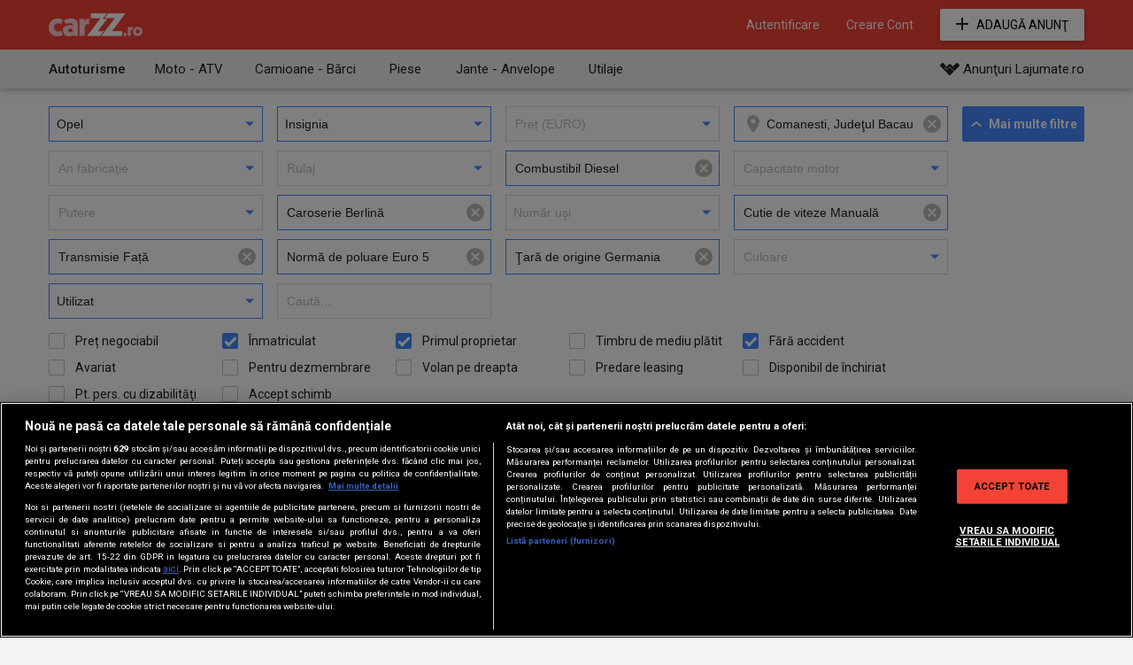

--- FILE ---
content_type: text/html; charset=UTF-8
request_url: https://carzz.ro/autoturisme-opel-insignia_in-comanesti-bc.html?bo=1&fu=2&cnd=2&gb=1&tr=1&euro=5&or=5&reg=1&fo=1&cf=1
body_size: 23423
content:
<!doctype html>
<html lang="en">
		<head>
		<title>Opel Insignia 🚙 Mașini de v&acirc;nzare &bull; CarZZ.ro &bull; Comanesti, Bacau</title>
		<meta charset="utf-8">
		<meta http-equiv="X-UA-Compatible" content="IE=edge,chrome=1">
		<meta name="viewport" content="width=device-width, initial-scale=1">
		<meta name="google-site-verification" content="HMpZbQyK6QGX9rk0mcpvZ38iZ-UBEFpf02zlwcYmJAg" />
		<link rel="shortcut icon" href="/favicon.ico">
				 
	      	 	      	 	 
	      	 		<meta name="robots" content="noindex,follow" />	
							      	 	 
	      	 		<meta name="description" content="Găsește aici toate anunțurile cu mașini de v&acirc;nzare Opel Insignia din Comanesti, Bacau de pe CarZZ.ro. Orientează-te &icirc;n funcție de preț, an de fabricație și număr de kilometri." />	
							      	 	 
	      	 		<meta name="keywords" content="auto sh, auto de vanzare, automobile, auto second, piata auto" />	
							    	    <meta name="p:domain_verify" content="b6f578fc859a61d5429162705a0fd0bb"/>
	    <meta name="facebook-domain-verification" content="s45bjqazjbxtad1v04cmxsr4u8heo1" />
	    <meta name="google-site-verification" content="JleFzvZt1J8S2lWfe3C0LxvxJE3VgRb4G6YgFhvYVs0" />

	    		<link href='https://fonts.googleapis.com/css?family=Roboto:700italic,700,400,400italic,500,500italic,300&subset=latin,latin-ext' rel='stylesheet' type='text/css'>

		<!-- CookiePro Cookies Consent Notice start for carzz.ro -->
		<script src="https://cdn.cookielaw.org/consent/cmp.stub.js" charset="UTF-8"></script>
		<script src="https://cookie-cdn.cookiepro.com/scripttemplates/otSDKStub.js" charset="UTF-8" data-domain-script="c72d4888-5a23-4146-b77b-4f0e02e4a804"></script>

		
		<script src="https://pghub.io/js/pandg-sdk.js"  type="text/javascript" ></script>
		<!-- CookiePro Cookies Consent Notice end for carzz.ro -->

		
	    <script>
			(function() {
	          	var insertAdsByGoogleJs = function() {
					var page = "list"; 
					var pages = ['home', 'home_reset', 'home_unsubscribe', 'list', 'agencies', 'user_ads', 'details', 'location'];

	          		if(page != '' && (pages.indexOf(page) !== -1) === true) {
			            var element = document.createElement('script');
			            var firstScript = document.getElementsByTagName('script')[0];
			            
			            element.async = true;
			            element.src = 'https://www.googletagservices.com/tag/js/gpt.js';

			            firstScript.parentNode.insertBefore(element, firstScript);
		            }
	          	};
		        
		        // Run this in an interval (every 0.1s) just in case we are still waiting for consent
		        var cnt = 0;
		        var consentSetInterval = setInterval(function(){
		            cnt += 1;
		            // Bail if we have not gotten a consent response after 60 seconds.
		            if(cnt === 600) {
		              	clearInterval(consentSetInterval);
		            }
		            if(typeof window.__tcfapi !== 'undefined') { // Check if window.__tcfapi has been set
		              	clearInterval(consentSetInterval);
		              	window.__tcfapi('addEventListener', 2, function(tcData, listenerSuccess) {
			                if(listenerSuccess) {
				                if(tcData.eventStatus === 'tcloaded' || tcData.eventStatus === 'useractioncomplete') {
				                    if(!tcData.gdprApplies) {
				                      	// GDPR DOES NOT APPLY
				                      	// Insert adsbygoogle.js onto the page.
				                      	insertAdsByGoogleJs();
				                    } else {
					                    // GDPR DOES APPLY
					                    // Purpose 1 refers to the storage and/or access of information on a device.
					                    var hasDeviceStorageAndAccessConsent = tcData.purpose.consents[1] || false;
					                    var hasGoogleAdvertisingProductsConsent = false;

					                    // Google Requires Consent for Purpose 1
					                    if(hasDeviceStorageAndAccessConsent) {
					                        // GLOBAL VENDOR LIST - https://iabeurope.eu/vendor-list-tcf-v2-0/
					                        // CHECK FOR GOOGLE ADVERTISING PRODUCTS CONSENT. (IAB Vendor ID 755)
					                        hasGoogleAdvertisingProductsConsent = tcData.vendor.consents[755] || false;
					                        // Check if the user gave Google Advertising Products consent (iab vendor 755)
					                        if(hasGoogleAdvertisingProductsConsent) {
					                          	// Insert adsbygoogle.js onto the page.
					                          	insertAdsByGoogleJs();
					                        }
					                    }
				                    }

				                    //p&g
									if(!tcData.gdprApplies) {
										var metadata = {	
								            gdpr: null,
										    gdpr_consent: null,
										    ccpa: null,
										    bp_id: 'antenatvgroup'	
								        };
								    } else {
										var metadata = {	
								            gdpr: 1,
										    gdpr_consent: tcData.tcString,
										    ccpa: null,
										    bp_id: 'antenatvgroup'		
								        };
								    }

									var config = {
					                    name: 'P&G',
					                    pixelUrl: 'https://pandg.tapad.com/tag'
					                };

	                                var tagger = Tapad.init(metadata, config);

					                var data = {
									    category: 'list',
					                };

									tagger.sync(data);
								}
			                }
		              	});
		            }
		            cnt++;
		        }, 100);
		    })();
	    </script>

		<!-- Google Firebase -->
		<script src="//www.gstatic.com/firebasejs/8.10.0/firebase-app.js"></script>
		<script src="//www.gstatic.com/firebasejs/8.10.0/firebase-messaging.js"></script>

				 
			<link rel="stylesheet" href="https://media1.carzz.ro/css/desktop/list_b4fddf57121102c63516ad729f1c0473b4435fef.css">
    		    	    	 
		        <script src="https://media1.carzz.ro/js/desktop/list_6c0e0959e898598d64fd19a14004f8b77fd0400e.js"></script>
	    		    	    			<link rel="canonical" href="https://carzz.ro/autoturisme-opel-insignia_in-comanesti-bc.html" />
	    							<script>
				var googletag = googletag || {};
				googletag.cmd = googletag.cmd || [];
			</script>
			<script>
			  (function(w,d,u,h,s){
			    h=d.getElementsByTagName('head')[0];
			    s=d.createElement('script');
			    s.async=1;
			    s.src=u+'/sdk.js';
			    h.appendChild(s);
			  })(window,document,'https://aff.carvertical.com');
			</script>
			<script>
				googletag.cmd.push(function() {
					googletag.defineSlot('/62727623/Carzz.ro-Liste-Leaderboard', [[728, 90], [970, 250]], 'div-gpt-ad-1476090138892-0').addService(googletag.pubads());
					googletag.defineSlot('/62727623/Carzz.ro-Liste-Leaderboard1', [728, 90], 'div-gpt-ad-1476090175393-0').addService(googletag.pubads());
										googletag.pubads().setTargeting('CategCarzz', "ZZautoturisme");
										googletag.pubads().setTargeting('Lista', 'yes');
					googletag.pubads().setTargeting('mature', 'no');
					//googletag.pubads().setTargeting("RTBHouse","yes");
					googletag.pubads().enableSingleRequest();
					googletag.pubads().collapseEmptyDivs();
					googletag.enableServices();
				});
			</script>
			<script>
				var adUnits = [];
				adUnits.push({	
				   	"code":'div-gpt-ad-1476090138892-0',	
				   	"bids":[		
				      	{bidder: "rtbhouse",params: {region: 'prebid-eu',publisherId: 'FxXwYu16CSnfjgxF0NQH'}},	
				   	],
				   	"sizes":[[728, 90], [970, 250]], "mediaTypes":{"banner":{"sizes":[[728, 90], [970, 250]]}}
				});
				adUnits.push({	
				   	"code":'div-gpt-ad-1476090175393-0',	
				   	"bids":[		
				      	{bidder: "rtbhouse",params: {region: 'prebid-eu',publisherId: 'FxXwYu16CSnfjgxF0NQH'}},	
				   	],
				   	"sizes":[728,90], "mediaTypes":{"banner":{"sizes":[728,90]}}
				});

				var PREBID_TIMEOUT = 1200;
			    var pbjs = pbjs || {};
			    pbjs.que = pbjs.que || [];
			    pbjs.que.push(function() {
			        pbjs.addAdUnits(adUnits);
			        pbjs.requestBids({
			            bidsBackHandler: sendAdserverRequest
			        });
			    });

			    function sendAdserverRequest() {
			        if (pbjs.adserverRequestSent) return;
			        pbjs.adserverRequestSent = true;
			        pbjs.que.push(function() {
		                pbjs.setTargetingForGPTAsync();
		                googletag.pubads().refresh();
		            });
			    }

			    setTimeout(function() {
			        sendAdserverRequest();
			    }, PREBID_TIMEOUT);
			</script>

										<!-- <script src="https://www.google.com/recaptcha/api.js?render=explicit" async defer></script> -->
		<!-- <script src="https://www.google.com/recaptcha/api.js?hl=ro"></script> -->
		<!-- <script src="https://www.google.com/recaptcha/api/js/recaptcha_ajax.js"></script> -->

	</head>
			<body class="page_list ctgr_1">
			<div id="home_bg_area">
				
	<div id="overlay" class="hidden_div"></div>
	<div id="overlay_content" class="rounded shadow hidden_div"></div>

						
						<div id="header_bg_holder" class="">
				<div class="home_bg_overlay"></div>
				<div id="complete_header">
					<div id="header_holder" class="default_dark_bg">
						<header>
							<div id="logo">
																	<a href="https://carzz.ro">
										<img src="https://media1.carzz.ro/images/logo.png" alt="CarZZ.ro">
									</a>
																															</div>

							    <div id="menu_holder">
        <ul id="menu">
            <li class="hidden_div">
                <a href="https://jobzz.ro/locuri-de-munca-disponibile.html?utm_source=joburi_disponibile" target="_blank">Joburi disponibile</a>
            </li>
                            <li id="account_menu_link" class="fav">
                    <a href="javascript:void(0);" class="account_url">
                        <i class="icons"></i>
                    </a>
                    <ul id="account_dropdown" class="shadow rounded">
                        <li>
                            <a href="https://carzz.ro/favorite/anunturi.html">Anunțuri favorite</a>
                        </li>
                        <li>
                            <a href="https://carzz.ro/favorite/cautari">Căutări favorite</a>
                        </li>
                    </ul>
                </li>
                                    <li class="login_call_to_action_holder" onmouseover="onMouseOver();" onmouseout="onMouseOut();">
                        <a href="javascript:void(0);" id="login_action" onmouseover="hide_register();">Autentificare</a>
                          
    <div id="placeholder_for_login">
                <script>
                    if(document.getElementById('login_action')){
                document.getElementById('login_action').onclick = function(){
                    if(Block.blockData.login){
                        Block.manageCallback(Block.blockData.login, 'login');
                    } else{
                        makeCalllogin();
                    }
                }
            }
            
        function makeCalllogin(){
            var params = '';
            
            ajax('/ajax/block/login', function(response, x){
                return Block.manageCallback(response, 'login');
            }, params);
        }
        </script>
    </div>
                        <div class="login_call_to_action hidden_div rounded shadow" id="autohide1_tooltip">
    <i></i>
    <div class="boxstyle_text">
        <i class="boxstyle_text_icon"></i>
                    <span>Autentifică-te acum și ia pulsul pieței auto din România!</span>
            </div>
    <div class="boxstyle_links">
        <a href="#" onclick="typeof(show_login) != 'undefined' ? show_login() : makeCalllogin(); return false;">Intră în cont</a>
        <a href="#" onclick="typeof(show_register) != 'undefined' ? show_register() : makeCallregister(); return false;">Creare Cont</a>
    </div>
                    </li>
                    <li>
                        <li class="login_call_to_action_holder" onmouseover="onMouseOver();" onmouseout="onMouseOut();">
                        <a href="javascript:void(0);" id="register_action">Creare Cont</a>
                          
    <div id="placeholder_for_register">
                <script>
                    if(document.getElementById('register_action')){
                document.getElementById('register_action').onclick = function(){
                    if(Block.blockData.register){
                        Block.manageCallback(Block.blockData.register, 'register');
                    } else{
                        makeCallregister();
                    }
                }
            }
            
        function makeCallregister(){
            var params = '';
            
            ajax('/ajax/block/register', function(response, x){
                return Block.manageCallback(response, 'register');
            }, params);
        }
        </script>
    </div>
                        <div class="login_call_to_action rounded shadow hidden_div" id="autohide_tooltip">
    <i></i>
    <div class="boxstyle_text">
        <i class="boxstyle_text_icon"></i>
        <span>Creează-ți un cont și bucură-te de toate avantajele acestuia!</span>
    </div>
    <div class="boxstyle_links">
        <a href="#" onclick="typeof(show_login) != 'undefined' ? show_login() : makeCalllogin(); return false;">Intră în cont</a>
        <a href="#" onclick="typeof(show_register) != 'undefined' ? show_register() : makeCallregister(); return false;">Creare Cont</a>
    </div>
    <script type="text/javascript">
        if (checkCookieTooltip()) {
            _.removeClass('autohide_tooltip', 'hidden_div');

            setTimeout(function(){
                hide_register();
            }, 3000);
        }
    </script>
                        <a style="display:none;" id="reset_action"></a> 
                          
    <div id="placeholder_for_resetEmail">
                <script>
                    if(document.getElementById('reset_action')){
                document.getElementById('reset_action').onclick = function(){
                    if(Block.blockData.resetEmail){
                        Block.manageCallback(Block.blockData.resetEmail, 'resetEmail');
                    } else{
                        makeCallresetEmail();
                    }
                }
            }
            
        function makeCallresetEmail(){
            var params = '';
            
            ajax('/ajax/block/resetEmail', function(response, x){
                return Block.manageCallback(response, 'resetEmail');
            }, params);
        }
        </script>
    </div>
                    </li>
                                                </ul>
                    <a class="buttons add_btn btn_default_color rounded shadow" href="https://carzz.ro/anunt/nou">Adaugă Anunţ</a>
            </div>
    <script>
        has_fav = 0;
        if(has_fav && document.querySelector('#account_menu_link.fav')){
            document.querySelector('#account_menu_link.fav').style.display = 'block';
        }
    </script>
																							
							</header>
					</div>
									</div>
				<div id="hold_home" class="hold_home">
																			</div>
				<div class="clear"></div>
			</div>
							
	
	<div id="list_submenu_holder" class="shadow">
		<div id="list_submenu">
							<div class="list_submenu_hold list_submenu_1">
					<a href="https://carzz.ro/autoturisme.html" class="active_list_submenu">Autoturisme</a>
											<div class="list_submenu_childs rounded">
							<i></i>
															<div class="childs_submenu_hold">
									<a href="https://carzz.ro/autoturisme-audi.html">Audi</a>
									<div class="childs_submenu_cities rounded">
										<i></i>
										<span>Localităţi:</span>
																																	<a href="https://carzz.ro/autoturisme-audi_in-bucuresti-if.html">Bucuresti</a>
																																												<a href="https://carzz.ro/autoturisme-audi_in-timisoara-tm.html">Timisoara</a>
																																												<a href="https://carzz.ro/autoturisme-audi_in-cluj-napoca-cj.html">Cluj-Napoca</a>
																																												<a href="https://carzz.ro/autoturisme-audi_in-iasi-is.html">Iasi</a>
																																												<a href="https://carzz.ro/autoturisme-audi_in-brasov-bv.html">Brasov</a>
																																												<a href="https://carzz.ro/autoturisme-audi_in-craiova-dj.html">Craiova</a>
																																												<a href="https://carzz.ro/autoturisme-audi_in-constanta-ct.html">Constanta</a>
																																												<a href="https://carzz.ro/autoturisme-audi_in-ploiesti-ph.html">Ploiesti</a>
																																												<a href="https://carzz.ro/autoturisme-audi_in-pitesti-ag.html">Pitesti</a>
																																												<a href="https://carzz.ro/autoturisme-audi_in-galati-gl.html">Galati</a>
																																												<a href="https://carzz.ro/autoturisme-audi_in-suceava-sv.html">Suceava</a>
																																												<a href="https://carzz.ro/autoturisme-audi_in-oradea-bh.html">Oradea</a>
																														</div>
								</div>
															<div class="childs_submenu_hold">
									<a href="https://carzz.ro/autoturisme-bmw.html">BMW</a>
									<div class="childs_submenu_cities rounded">
										<i></i>
										<span>Localităţi:</span>
																																	<a href="https://carzz.ro/autoturisme-bmw_in-bucuresti-if.html">Bucuresti</a>
																																												<a href="https://carzz.ro/autoturisme-bmw_in-timisoara-tm.html">Timisoara</a>
																																												<a href="https://carzz.ro/autoturisme-bmw_in-cluj-napoca-cj.html">Cluj-Napoca</a>
																																												<a href="https://carzz.ro/autoturisme-bmw_in-iasi-is.html">Iasi</a>
																																												<a href="https://carzz.ro/autoturisme-bmw_in-brasov-bv.html">Brasov</a>
																																												<a href="https://carzz.ro/autoturisme-bmw_in-craiova-dj.html">Craiova</a>
																																												<a href="https://carzz.ro/autoturisme-bmw_in-constanta-ct.html">Constanta</a>
																																												<a href="https://carzz.ro/autoturisme-bmw_in-ploiesti-ph.html">Ploiesti</a>
																																												<a href="https://carzz.ro/autoturisme-bmw_in-pitesti-ag.html">Pitesti</a>
																																												<a href="https://carzz.ro/autoturisme-bmw_in-galati-gl.html">Galati</a>
																																												<a href="https://carzz.ro/autoturisme-bmw_in-suceava-sv.html">Suceava</a>
																																												<a href="https://carzz.ro/autoturisme-bmw_in-oradea-bh.html">Oradea</a>
																														</div>
								</div>
															<div class="childs_submenu_hold">
									<a href="https://carzz.ro/autoturisme-dacia.html">Dacia</a>
									<div class="childs_submenu_cities rounded">
										<i></i>
										<span>Localităţi:</span>
																																	<a href="https://carzz.ro/autoturisme-dacia_in-bucuresti-if.html">Bucuresti</a>
																																												<a href="https://carzz.ro/autoturisme-dacia_in-timisoara-tm.html">Timisoara</a>
																																												<a href="https://carzz.ro/autoturisme-dacia_in-cluj-napoca-cj.html">Cluj-Napoca</a>
																																												<a href="https://carzz.ro/autoturisme-dacia_in-iasi-is.html">Iasi</a>
																																												<a href="https://carzz.ro/autoturisme-dacia_in-brasov-bv.html">Brasov</a>
																																												<a href="https://carzz.ro/autoturisme-dacia_in-craiova-dj.html">Craiova</a>
																																												<a href="https://carzz.ro/autoturisme-dacia_in-constanta-ct.html">Constanta</a>
																																												<a href="https://carzz.ro/autoturisme-dacia_in-ploiesti-ph.html">Ploiesti</a>
																																												<a href="https://carzz.ro/autoturisme-dacia_in-pitesti-ag.html">Pitesti</a>
																																												<a href="https://carzz.ro/autoturisme-dacia_in-galati-gl.html">Galati</a>
																																												<a href="https://carzz.ro/autoturisme-dacia_in-suceava-sv.html">Suceava</a>
																																												<a href="https://carzz.ro/autoturisme-dacia_in-oradea-bh.html">Oradea</a>
																														</div>
								</div>
															<div class="childs_submenu_hold">
									<a href="https://carzz.ro/autoturisme-mercedes-benz.html">Mercedes-Benz</a>
									<div class="childs_submenu_cities rounded">
										<i></i>
										<span>Localităţi:</span>
																																	<a href="https://carzz.ro/autoturisme-mercedes-benz_in-bucuresti-if.html">Bucuresti</a>
																																												<a href="https://carzz.ro/autoturisme-mercedes-benz_in-timisoara-tm.html">Timisoara</a>
																																												<a href="https://carzz.ro/autoturisme-mercedes-benz_in-cluj-napoca-cj.html">Cluj-Napoca</a>
																																												<a href="https://carzz.ro/autoturisme-mercedes-benz_in-iasi-is.html">Iasi</a>
																																												<a href="https://carzz.ro/autoturisme-mercedes-benz_in-brasov-bv.html">Brasov</a>
																																												<a href="https://carzz.ro/autoturisme-mercedes-benz_in-craiova-dj.html">Craiova</a>
																																												<a href="https://carzz.ro/autoturisme-mercedes-benz_in-constanta-ct.html">Constanta</a>
																																												<a href="https://carzz.ro/autoturisme-mercedes-benz_in-ploiesti-ph.html">Ploiesti</a>
																																												<a href="https://carzz.ro/autoturisme-mercedes-benz_in-pitesti-ag.html">Pitesti</a>
																																												<a href="https://carzz.ro/autoturisme-mercedes-benz_in-galati-gl.html">Galati</a>
																																												<a href="https://carzz.ro/autoturisme-mercedes-benz_in-suceava-sv.html">Suceava</a>
																																												<a href="https://carzz.ro/autoturisme-mercedes-benz_in-oradea-bh.html">Oradea</a>
																														</div>
								</div>
															<div class="childs_submenu_hold">
									<a href="https://carzz.ro/autoturisme-opel.html">Opel</a>
									<div class="childs_submenu_cities rounded">
										<i></i>
										<span>Localităţi:</span>
																																	<a href="https://carzz.ro/autoturisme-opel_in-bucuresti-if.html">Bucuresti</a>
																																												<a href="https://carzz.ro/autoturisme-opel_in-timisoara-tm.html">Timisoara</a>
																																												<a href="https://carzz.ro/autoturisme-opel_in-cluj-napoca-cj.html">Cluj-Napoca</a>
																																												<a href="https://carzz.ro/autoturisme-opel_in-iasi-is.html">Iasi</a>
																																												<a href="https://carzz.ro/autoturisme-opel_in-brasov-bv.html">Brasov</a>
																																												<a href="https://carzz.ro/autoturisme-opel_in-craiova-dj.html">Craiova</a>
																																												<a href="https://carzz.ro/autoturisme-opel_in-constanta-ct.html">Constanta</a>
																																												<a href="https://carzz.ro/autoturisme-opel_in-ploiesti-ph.html">Ploiesti</a>
																																												<a href="https://carzz.ro/autoturisme-opel_in-pitesti-ag.html">Pitesti</a>
																																												<a href="https://carzz.ro/autoturisme-opel_in-galati-gl.html">Galati</a>
																																												<a href="https://carzz.ro/autoturisme-opel_in-suceava-sv.html">Suceava</a>
																																												<a href="https://carzz.ro/autoturisme-opel_in-oradea-bh.html">Oradea</a>
																														</div>
								</div>
															<div class="childs_submenu_hold">
									<a href="https://carzz.ro/autoturisme-volkswagen.html">Volkswagen</a>
									<div class="childs_submenu_cities rounded">
										<i></i>
										<span>Localităţi:</span>
																																	<a href="https://carzz.ro/autoturisme-volkswagen_in-bucuresti-if.html">Bucuresti</a>
																																												<a href="https://carzz.ro/autoturisme-volkswagen_in-timisoara-tm.html">Timisoara</a>
																																												<a href="https://carzz.ro/autoturisme-volkswagen_in-cluj-napoca-cj.html">Cluj-Napoca</a>
																																												<a href="https://carzz.ro/autoturisme-volkswagen_in-iasi-is.html">Iasi</a>
																																												<a href="https://carzz.ro/autoturisme-volkswagen_in-brasov-bv.html">Brasov</a>
																																												<a href="https://carzz.ro/autoturisme-volkswagen_in-craiova-dj.html">Craiova</a>
																																												<a href="https://carzz.ro/autoturisme-volkswagen_in-constanta-ct.html">Constanta</a>
																																												<a href="https://carzz.ro/autoturisme-volkswagen_in-ploiesti-ph.html">Ploiesti</a>
																																												<a href="https://carzz.ro/autoturisme-volkswagen_in-pitesti-ag.html">Pitesti</a>
																																												<a href="https://carzz.ro/autoturisme-volkswagen_in-galati-gl.html">Galati</a>
																																												<a href="https://carzz.ro/autoturisme-volkswagen_in-suceava-sv.html">Suceava</a>
																																												<a href="https://carzz.ro/autoturisme-volkswagen_in-oradea-bh.html">Oradea</a>
																														</div>
								</div>
															<div class="childs_submenu_hold">
									<a href="https://carzz.ro/autoturisme.html">Toate</a>
									<div class="childs_submenu_cities rounded">
										<i></i>
										<span>Localităţi:</span>
																																	<a href="https://carzz.ro/autoturisme_in-bucuresti-if.html">Bucuresti</a>
																																												<a href="https://carzz.ro/autoturisme_in-timisoara-tm.html">Timisoara</a>
																																												<a href="https://carzz.ro/autoturisme_in-cluj-napoca-cj.html">Cluj-Napoca</a>
																																												<a href="https://carzz.ro/autoturisme_in-iasi-is.html">Iasi</a>
																																												<a href="https://carzz.ro/autoturisme_in-brasov-bv.html">Brasov</a>
																																												<a href="https://carzz.ro/autoturisme_in-craiova-dj.html">Craiova</a>
																																												<a href="https://carzz.ro/autoturisme_in-constanta-ct.html">Constanta</a>
																																												<a href="https://carzz.ro/autoturisme_in-ploiesti-ph.html">Ploiesti</a>
																																												<a href="https://carzz.ro/autoturisme_in-pitesti-ag.html">Pitesti</a>
																																												<a href="https://carzz.ro/autoturisme_in-galati-gl.html">Galati</a>
																																												<a href="https://carzz.ro/autoturisme_in-suceava-sv.html">Suceava</a>
																																												<a href="https://carzz.ro/autoturisme_in-oradea-bh.html">Oradea</a>
																														</div>
								</div>
													</div>
									</div>
							<div class="list_submenu_hold list_submenu_2">
					<a href="https://carzz.ro/motociclete-atv-scutere.html">Moto - ATV</a>
											<div class="list_submenu_childs rounded">
							<i></i>
															<div class="childs_submenu_hold">
									<a href="https://carzz.ro/motociclete.html">Motociclete</a>
									<div class="childs_submenu_cities rounded">
										<i></i>
										<span>Localităţi:</span>
																																	<a href="https://carzz.ro/motociclete_in-bucuresti-if.html">Bucuresti</a>
																																												<a href="https://carzz.ro/motociclete_in-timisoara-tm.html">Timisoara</a>
																																												<a href="https://carzz.ro/motociclete_in-cluj-napoca-cj.html">Cluj-Napoca</a>
																																												<a href="https://carzz.ro/motociclete_in-iasi-is.html">Iasi</a>
																																												<a href="https://carzz.ro/motociclete_in-brasov-bv.html">Brasov</a>
																																												<a href="https://carzz.ro/motociclete_in-craiova-dj.html">Craiova</a>
																																												<a href="https://carzz.ro/motociclete_in-constanta-ct.html">Constanta</a>
																																												<a href="https://carzz.ro/motociclete_in-ploiesti-ph.html">Ploiesti</a>
																																												<a href="https://carzz.ro/motociclete_in-pitesti-ag.html">Pitesti</a>
																																												<a href="https://carzz.ro/motociclete_in-galati-gl.html">Galati</a>
																																												<a href="https://carzz.ro/motociclete_in-suceava-sv.html">Suceava</a>
																																												<a href="https://carzz.ro/motociclete_in-oradea-bh.html">Oradea</a>
																														</div>
								</div>
															<div class="childs_submenu_hold">
									<a href="https://carzz.ro/atv.html">ATV</a>
									<div class="childs_submenu_cities rounded">
										<i></i>
										<span>Localităţi:</span>
																																	<a href="https://carzz.ro/atv_in-bucuresti-if.html">Bucuresti</a>
																																												<a href="https://carzz.ro/atv_in-timisoara-tm.html">Timisoara</a>
																																												<a href="https://carzz.ro/atv_in-cluj-napoca-cj.html">Cluj-Napoca</a>
																																												<a href="https://carzz.ro/atv_in-iasi-is.html">Iasi</a>
																																												<a href="https://carzz.ro/atv_in-brasov-bv.html">Brasov</a>
																																												<a href="https://carzz.ro/atv_in-craiova-dj.html">Craiova</a>
																																												<a href="https://carzz.ro/atv_in-constanta-ct.html">Constanta</a>
																																												<a href="https://carzz.ro/atv_in-ploiesti-ph.html">Ploiesti</a>
																																												<a href="https://carzz.ro/atv_in-pitesti-ag.html">Pitesti</a>
																																												<a href="https://carzz.ro/atv_in-galati-gl.html">Galati</a>
																																												<a href="https://carzz.ro/atv_in-suceava-sv.html">Suceava</a>
																																												<a href="https://carzz.ro/atv_in-oradea-bh.html">Oradea</a>
																														</div>
								</div>
															<div class="childs_submenu_hold">
									<a href="https://carzz.ro/scutere.html">Scutere</a>
									<div class="childs_submenu_cities rounded">
										<i></i>
										<span>Localităţi:</span>
																																	<a href="https://carzz.ro/scutere_in-bucuresti-if.html">Bucuresti</a>
																																												<a href="https://carzz.ro/scutere_in-timisoara-tm.html">Timisoara</a>
																																												<a href="https://carzz.ro/scutere_in-cluj-napoca-cj.html">Cluj-Napoca</a>
																																												<a href="https://carzz.ro/scutere_in-iasi-is.html">Iasi</a>
																																												<a href="https://carzz.ro/scutere_in-brasov-bv.html">Brasov</a>
																																												<a href="https://carzz.ro/scutere_in-craiova-dj.html">Craiova</a>
																																												<a href="https://carzz.ro/scutere_in-constanta-ct.html">Constanta</a>
																																												<a href="https://carzz.ro/scutere_in-ploiesti-ph.html">Ploiesti</a>
																																												<a href="https://carzz.ro/scutere_in-pitesti-ag.html">Pitesti</a>
																																												<a href="https://carzz.ro/scutere_in-galati-gl.html">Galati</a>
																																												<a href="https://carzz.ro/scutere_in-suceava-sv.html">Suceava</a>
																																												<a href="https://carzz.ro/scutere_in-oradea-bh.html">Oradea</a>
																														</div>
								</div>
													</div>
									</div>
							<div class="list_submenu_hold list_submenu_3">
					<a href="https://carzz.ro/camioane-barci.html">Camioane - Bărci</a>
											<div class="list_submenu_childs rounded">
							<i></i>
															<div class="childs_submenu_hold">
									<a href="https://carzz.ro/camioane.html">Camioane</a>
									<div class="childs_submenu_cities rounded">
										<i></i>
										<span>Localităţi:</span>
																																	<a href="https://carzz.ro/camioane_in-bucuresti-if.html">Bucuresti</a>
																																												<a href="https://carzz.ro/camioane_in-timisoara-tm.html">Timisoara</a>
																																												<a href="https://carzz.ro/camioane_in-cluj-napoca-cj.html">Cluj-Napoca</a>
																																												<a href="https://carzz.ro/camioane_in-iasi-is.html">Iasi</a>
																																												<a href="https://carzz.ro/camioane_in-brasov-bv.html">Brasov</a>
																																												<a href="https://carzz.ro/camioane_in-craiova-dj.html">Craiova</a>
																																												<a href="https://carzz.ro/camioane_in-constanta-ct.html">Constanta</a>
																																												<a href="https://carzz.ro/camioane_in-ploiesti-ph.html">Ploiesti</a>
																																												<a href="https://carzz.ro/camioane_in-pitesti-ag.html">Pitesti</a>
																																												<a href="https://carzz.ro/camioane_in-galati-gl.html">Galati</a>
																																												<a href="https://carzz.ro/camioane_in-suceava-sv.html">Suceava</a>
																																												<a href="https://carzz.ro/camioane_in-oradea-bh.html">Oradea</a>
																														</div>
								</div>
															<div class="childs_submenu_hold">
									<a href="https://carzz.ro/autoutilitare.html">Autoutilitare</a>
									<div class="childs_submenu_cities rounded">
										<i></i>
										<span>Localităţi:</span>
																																	<a href="https://carzz.ro/autoutilitare_in-bucuresti-if.html">Bucuresti</a>
																																												<a href="https://carzz.ro/autoutilitare_in-timisoara-tm.html">Timisoara</a>
																																												<a href="https://carzz.ro/autoutilitare_in-cluj-napoca-cj.html">Cluj-Napoca</a>
																																												<a href="https://carzz.ro/autoutilitare_in-iasi-is.html">Iasi</a>
																																												<a href="https://carzz.ro/autoutilitare_in-brasov-bv.html">Brasov</a>
																																												<a href="https://carzz.ro/autoutilitare_in-craiova-dj.html">Craiova</a>
																																												<a href="https://carzz.ro/autoutilitare_in-constanta-ct.html">Constanta</a>
																																												<a href="https://carzz.ro/autoutilitare_in-ploiesti-ph.html">Ploiesti</a>
																																												<a href="https://carzz.ro/autoutilitare_in-pitesti-ag.html">Pitesti</a>
																																												<a href="https://carzz.ro/autoutilitare_in-galati-gl.html">Galati</a>
																																												<a href="https://carzz.ro/autoutilitare_in-suceava-sv.html">Suceava</a>
																																												<a href="https://carzz.ro/autoutilitare_in-oradea-bh.html">Oradea</a>
																														</div>
								</div>
															<div class="childs_submenu_hold">
									<a href="https://carzz.ro/remorci.html">Remorci</a>
									<div class="childs_submenu_cities rounded">
										<i></i>
										<span>Localităţi:</span>
																																	<a href="https://carzz.ro/remorci_in-bucuresti-if.html">Bucuresti</a>
																																												<a href="https://carzz.ro/remorci_in-timisoara-tm.html">Timisoara</a>
																																												<a href="https://carzz.ro/remorci_in-cluj-napoca-cj.html">Cluj-Napoca</a>
																																												<a href="https://carzz.ro/remorci_in-iasi-is.html">Iasi</a>
																																												<a href="https://carzz.ro/remorci_in-brasov-bv.html">Brasov</a>
																																												<a href="https://carzz.ro/remorci_in-craiova-dj.html">Craiova</a>
																																												<a href="https://carzz.ro/remorci_in-constanta-ct.html">Constanta</a>
																																												<a href="https://carzz.ro/remorci_in-ploiesti-ph.html">Ploiesti</a>
																																												<a href="https://carzz.ro/remorci_in-pitesti-ag.html">Pitesti</a>
																																												<a href="https://carzz.ro/remorci_in-galati-gl.html">Galati</a>
																																												<a href="https://carzz.ro/remorci_in-suceava-sv.html">Suceava</a>
																																												<a href="https://carzz.ro/remorci_in-oradea-bh.html">Oradea</a>
																														</div>
								</div>
															<div class="childs_submenu_hold">
									<a href="https://carzz.ro/rulote-caravane.html">Rulote - Caravane</a>
									<div class="childs_submenu_cities rounded">
										<i></i>
										<span>Localităţi:</span>
																																	<a href="https://carzz.ro/rulote-caravane_in-bucuresti-if.html">Bucuresti</a>
																																												<a href="https://carzz.ro/rulote-caravane_in-timisoara-tm.html">Timisoara</a>
																																												<a href="https://carzz.ro/rulote-caravane_in-cluj-napoca-cj.html">Cluj-Napoca</a>
																																												<a href="https://carzz.ro/rulote-caravane_in-iasi-is.html">Iasi</a>
																																												<a href="https://carzz.ro/rulote-caravane_in-brasov-bv.html">Brasov</a>
																																												<a href="https://carzz.ro/rulote-caravane_in-craiova-dj.html">Craiova</a>
																																												<a href="https://carzz.ro/rulote-caravane_in-constanta-ct.html">Constanta</a>
																																												<a href="https://carzz.ro/rulote-caravane_in-ploiesti-ph.html">Ploiesti</a>
																																												<a href="https://carzz.ro/rulote-caravane_in-pitesti-ag.html">Pitesti</a>
																																												<a href="https://carzz.ro/rulote-caravane_in-galati-gl.html">Galati</a>
																																												<a href="https://carzz.ro/rulote-caravane_in-suceava-sv.html">Suceava</a>
																																												<a href="https://carzz.ro/rulote-caravane_in-oradea-bh.html">Oradea</a>
																														</div>
								</div>
															<div class="childs_submenu_hold">
									<a href="https://carzz.ro/barci.html">Bărci</a>
									<div class="childs_submenu_cities rounded">
										<i></i>
										<span>Localităţi:</span>
																																	<a href="https://carzz.ro/barci_in-bucuresti-if.html">Bucuresti</a>
																																												<a href="https://carzz.ro/barci_in-timisoara-tm.html">Timisoara</a>
																																												<a href="https://carzz.ro/barci_in-cluj-napoca-cj.html">Cluj-Napoca</a>
																																												<a href="https://carzz.ro/barci_in-iasi-is.html">Iasi</a>
																																												<a href="https://carzz.ro/barci_in-brasov-bv.html">Brasov</a>
																																												<a href="https://carzz.ro/barci_in-craiova-dj.html">Craiova</a>
																																												<a href="https://carzz.ro/barci_in-constanta-ct.html">Constanta</a>
																																												<a href="https://carzz.ro/barci_in-ploiesti-ph.html">Ploiesti</a>
																																												<a href="https://carzz.ro/barci_in-pitesti-ag.html">Pitesti</a>
																																												<a href="https://carzz.ro/barci_in-galati-gl.html">Galati</a>
																																												<a href="https://carzz.ro/barci_in-suceava-sv.html">Suceava</a>
																																												<a href="https://carzz.ro/barci_in-oradea-bh.html">Oradea</a>
																														</div>
								</div>
													</div>
									</div>
							<div class="list_submenu_hold list_submenu_4">
					<a href="https://carzz.ro/piese-accesorii-consumabile.html">Piese</a>
											<div class="list_submenu_childs rounded">
							<i></i>
															<div class="childs_submenu_hold">
									<a href="https://carzz.ro/piese-auto.html">Piese auto</a>
									<div class="childs_submenu_cities rounded">
										<i></i>
										<span>Localităţi:</span>
																																	<a href="https://carzz.ro/piese-auto_in-bucuresti-if.html">Bucuresti</a>
																																												<a href="https://carzz.ro/piese-auto_in-timisoara-tm.html">Timisoara</a>
																																												<a href="https://carzz.ro/piese-auto_in-cluj-napoca-cj.html">Cluj-Napoca</a>
																																												<a href="https://carzz.ro/piese-auto_in-iasi-is.html">Iasi</a>
																																												<a href="https://carzz.ro/piese-auto_in-brasov-bv.html">Brasov</a>
																																												<a href="https://carzz.ro/piese-auto_in-craiova-dj.html">Craiova</a>
																																												<a href="https://carzz.ro/piese-auto_in-constanta-ct.html">Constanta</a>
																																												<a href="https://carzz.ro/piese-auto_in-ploiesti-ph.html">Ploiesti</a>
																																												<a href="https://carzz.ro/piese-auto_in-pitesti-ag.html">Pitesti</a>
																																												<a href="https://carzz.ro/piese-auto_in-galati-gl.html">Galati</a>
																																												<a href="https://carzz.ro/piese-auto_in-suceava-sv.html">Suceava</a>
																																												<a href="https://carzz.ro/piese-auto_in-oradea-bh.html">Oradea</a>
																														</div>
								</div>
															<div class="childs_submenu_hold">
									<a href="https://carzz.ro/piese-moto.html">Piese moto</a>
									<div class="childs_submenu_cities rounded">
										<i></i>
										<span>Localităţi:</span>
																																	<a href="https://carzz.ro/piese-moto_in-bucuresti-if.html">Bucuresti</a>
																																												<a href="https://carzz.ro/piese-moto_in-timisoara-tm.html">Timisoara</a>
																																												<a href="https://carzz.ro/piese-moto_in-cluj-napoca-cj.html">Cluj-Napoca</a>
																																												<a href="https://carzz.ro/piese-moto_in-iasi-is.html">Iasi</a>
																																												<a href="https://carzz.ro/piese-moto_in-brasov-bv.html">Brasov</a>
																																												<a href="https://carzz.ro/piese-moto_in-craiova-dj.html">Craiova</a>
																																												<a href="https://carzz.ro/piese-moto_in-constanta-ct.html">Constanta</a>
																																												<a href="https://carzz.ro/piese-moto_in-ploiesti-ph.html">Ploiesti</a>
																																												<a href="https://carzz.ro/piese-moto_in-pitesti-ag.html">Pitesti</a>
																																												<a href="https://carzz.ro/piese-moto_in-galati-gl.html">Galati</a>
																																												<a href="https://carzz.ro/piese-moto_in-suceava-sv.html">Suceava</a>
																																												<a href="https://carzz.ro/piese-moto_in-oradea-bh.html">Oradea</a>
																														</div>
								</div>
															<div class="childs_submenu_hold">
									<a href="https://carzz.ro/accesorii.html">Accesorii</a>
									<div class="childs_submenu_cities rounded">
										<i></i>
										<span>Localităţi:</span>
																																	<a href="https://carzz.ro/accesorii_in-bucuresti-if.html">Bucuresti</a>
																																												<a href="https://carzz.ro/accesorii_in-timisoara-tm.html">Timisoara</a>
																																												<a href="https://carzz.ro/accesorii_in-cluj-napoca-cj.html">Cluj-Napoca</a>
																																												<a href="https://carzz.ro/accesorii_in-iasi-is.html">Iasi</a>
																																												<a href="https://carzz.ro/accesorii_in-brasov-bv.html">Brasov</a>
																																												<a href="https://carzz.ro/accesorii_in-craiova-dj.html">Craiova</a>
																																												<a href="https://carzz.ro/accesorii_in-constanta-ct.html">Constanta</a>
																																												<a href="https://carzz.ro/accesorii_in-ploiesti-ph.html">Ploiesti</a>
																																												<a href="https://carzz.ro/accesorii_in-pitesti-ag.html">Pitesti</a>
																																												<a href="https://carzz.ro/accesorii_in-galati-gl.html">Galati</a>
																																												<a href="https://carzz.ro/accesorii_in-suceava-sv.html">Suceava</a>
																																												<a href="https://carzz.ro/accesorii_in-oradea-bh.html">Oradea</a>
																														</div>
								</div>
															<div class="childs_submenu_hold">
									<a href="https://carzz.ro/consumabile.html">Consumabile</a>
									<div class="childs_submenu_cities rounded">
										<i></i>
										<span>Localităţi:</span>
																																	<a href="https://carzz.ro/consumabile_in-bucuresti-if.html">Bucuresti</a>
																																												<a href="https://carzz.ro/consumabile_in-timisoara-tm.html">Timisoara</a>
																																												<a href="https://carzz.ro/consumabile_in-cluj-napoca-cj.html">Cluj-Napoca</a>
																																												<a href="https://carzz.ro/consumabile_in-iasi-is.html">Iasi</a>
																																												<a href="https://carzz.ro/consumabile_in-brasov-bv.html">Brasov</a>
																																												<a href="https://carzz.ro/consumabile_in-craiova-dj.html">Craiova</a>
																																												<a href="https://carzz.ro/consumabile_in-constanta-ct.html">Constanta</a>
																																												<a href="https://carzz.ro/consumabile_in-ploiesti-ph.html">Ploiesti</a>
																																												<a href="https://carzz.ro/consumabile_in-pitesti-ag.html">Pitesti</a>
																																												<a href="https://carzz.ro/consumabile_in-galati-gl.html">Galati</a>
																																												<a href="https://carzz.ro/consumabile_in-suceava-sv.html">Suceava</a>
																																												<a href="https://carzz.ro/consumabile_in-oradea-bh.html">Oradea</a>
																														</div>
								</div>
													</div>
									</div>
							<div class="list_submenu_hold list_submenu_5">
					<a href="https://carzz.ro/jante-anvelope.html">Jante - Anvelope</a>
											<div class="list_submenu_childs rounded">
							<i></i>
															<div class="childs_submenu_hold">
									<a href="https://carzz.ro/jante.html">Jante</a>
									<div class="childs_submenu_cities rounded">
										<i></i>
										<span>Localităţi:</span>
																																	<a href="https://carzz.ro/jante_in-bucuresti-if.html">Bucuresti</a>
																																												<a href="https://carzz.ro/jante_in-timisoara-tm.html">Timisoara</a>
																																												<a href="https://carzz.ro/jante_in-cluj-napoca-cj.html">Cluj-Napoca</a>
																																												<a href="https://carzz.ro/jante_in-iasi-is.html">Iasi</a>
																																												<a href="https://carzz.ro/jante_in-brasov-bv.html">Brasov</a>
																																												<a href="https://carzz.ro/jante_in-craiova-dj.html">Craiova</a>
																																												<a href="https://carzz.ro/jante_in-constanta-ct.html">Constanta</a>
																																												<a href="https://carzz.ro/jante_in-ploiesti-ph.html">Ploiesti</a>
																																												<a href="https://carzz.ro/jante_in-pitesti-ag.html">Pitesti</a>
																																												<a href="https://carzz.ro/jante_in-galati-gl.html">Galati</a>
																																												<a href="https://carzz.ro/jante_in-suceava-sv.html">Suceava</a>
																																												<a href="https://carzz.ro/jante_in-oradea-bh.html">Oradea</a>
																														</div>
								</div>
															<div class="childs_submenu_hold">
									<a href="https://carzz.ro/anvelope.html">Anvelope</a>
									<div class="childs_submenu_cities rounded">
										<i></i>
										<span>Localităţi:</span>
																																	<a href="https://carzz.ro/anvelope_in-bucuresti-if.html">Bucuresti</a>
																																												<a href="https://carzz.ro/anvelope_in-timisoara-tm.html">Timisoara</a>
																																												<a href="https://carzz.ro/anvelope_in-cluj-napoca-cj.html">Cluj-Napoca</a>
																																												<a href="https://carzz.ro/anvelope_in-iasi-is.html">Iasi</a>
																																												<a href="https://carzz.ro/anvelope_in-brasov-bv.html">Brasov</a>
																																												<a href="https://carzz.ro/anvelope_in-craiova-dj.html">Craiova</a>
																																												<a href="https://carzz.ro/anvelope_in-constanta-ct.html">Constanta</a>
																																												<a href="https://carzz.ro/anvelope_in-ploiesti-ph.html">Ploiesti</a>
																																												<a href="https://carzz.ro/anvelope_in-pitesti-ag.html">Pitesti</a>
																																												<a href="https://carzz.ro/anvelope_in-galati-gl.html">Galati</a>
																																												<a href="https://carzz.ro/anvelope_in-suceava-sv.html">Suceava</a>
																																												<a href="https://carzz.ro/anvelope_in-oradea-bh.html">Oradea</a>
																														</div>
								</div>
													</div>
									</div>
							<div class="list_submenu_hold list_submenu_6">
					<a href="https://carzz.ro/utilaje-agricole-industriale-constructii.html">Utilaje</a>
											<div class="list_submenu_childs rounded">
							<i></i>
															<div class="childs_submenu_hold">
									<a href="https://carzz.ro/tractoare.html">Tractoare</a>
									<div class="childs_submenu_cities rounded">
										<i></i>
										<span>Localităţi:</span>
																																	<a href="https://carzz.ro/tractoare_in-bucuresti-if.html">Bucuresti</a>
																																												<a href="https://carzz.ro/tractoare_in-timisoara-tm.html">Timisoara</a>
																																												<a href="https://carzz.ro/tractoare_in-cluj-napoca-cj.html">Cluj-Napoca</a>
																																												<a href="https://carzz.ro/tractoare_in-iasi-is.html">Iasi</a>
																																												<a href="https://carzz.ro/tractoare_in-brasov-bv.html">Brasov</a>
																																												<a href="https://carzz.ro/tractoare_in-craiova-dj.html">Craiova</a>
																																												<a href="https://carzz.ro/tractoare_in-constanta-ct.html">Constanta</a>
																																												<a href="https://carzz.ro/tractoare_in-ploiesti-ph.html">Ploiesti</a>
																																												<a href="https://carzz.ro/tractoare_in-pitesti-ag.html">Pitesti</a>
																																												<a href="https://carzz.ro/tractoare_in-galati-gl.html">Galati</a>
																																												<a href="https://carzz.ro/tractoare_in-suceava-sv.html">Suceava</a>
																																												<a href="https://carzz.ro/tractoare_in-oradea-bh.html">Oradea</a>
																														</div>
								</div>
															<div class="childs_submenu_hold">
									<a href="https://carzz.ro/utilaje-agricole.html">Utilaje Agricole</a>
									<div class="childs_submenu_cities rounded">
										<i></i>
										<span>Localităţi:</span>
																																	<a href="https://carzz.ro/utilaje-agricole_in-bucuresti-if.html">Bucuresti</a>
																																												<a href="https://carzz.ro/utilaje-agricole_in-timisoara-tm.html">Timisoara</a>
																																												<a href="https://carzz.ro/utilaje-agricole_in-cluj-napoca-cj.html">Cluj-Napoca</a>
																																												<a href="https://carzz.ro/utilaje-agricole_in-iasi-is.html">Iasi</a>
																																												<a href="https://carzz.ro/utilaje-agricole_in-brasov-bv.html">Brasov</a>
																																												<a href="https://carzz.ro/utilaje-agricole_in-craiova-dj.html">Craiova</a>
																																												<a href="https://carzz.ro/utilaje-agricole_in-constanta-ct.html">Constanta</a>
																																												<a href="https://carzz.ro/utilaje-agricole_in-ploiesti-ph.html">Ploiesti</a>
																																												<a href="https://carzz.ro/utilaje-agricole_in-pitesti-ag.html">Pitesti</a>
																																												<a href="https://carzz.ro/utilaje-agricole_in-galati-gl.html">Galati</a>
																																												<a href="https://carzz.ro/utilaje-agricole_in-suceava-sv.html">Suceava</a>
																																												<a href="https://carzz.ro/utilaje-agricole_in-oradea-bh.html">Oradea</a>
																														</div>
								</div>
															<div class="childs_submenu_hold">
									<a href="https://carzz.ro/utilaje-industriale-si-de-constructii.html">Utilaje industriale și de construcții</a>
									<div class="childs_submenu_cities rounded">
										<i></i>
										<span>Localităţi:</span>
																																	<a href="https://carzz.ro/utilaje-industriale-si-de-constructii_in-bucuresti-if.html">Bucuresti</a>
																																												<a href="https://carzz.ro/utilaje-industriale-si-de-constructii_in-timisoara-tm.html">Timisoara</a>
																																												<a href="https://carzz.ro/utilaje-industriale-si-de-constructii_in-cluj-napoca-cj.html">Cluj-Napoca</a>
																																												<a href="https://carzz.ro/utilaje-industriale-si-de-constructii_in-iasi-is.html">Iasi</a>
																																												<a href="https://carzz.ro/utilaje-industriale-si-de-constructii_in-brasov-bv.html">Brasov</a>
																																												<a href="https://carzz.ro/utilaje-industriale-si-de-constructii_in-craiova-dj.html">Craiova</a>
																																												<a href="https://carzz.ro/utilaje-industriale-si-de-constructii_in-constanta-ct.html">Constanta</a>
																																												<a href="https://carzz.ro/utilaje-industriale-si-de-constructii_in-ploiesti-ph.html">Ploiesti</a>
																																												<a href="https://carzz.ro/utilaje-industriale-si-de-constructii_in-pitesti-ag.html">Pitesti</a>
																																												<a href="https://carzz.ro/utilaje-industriale-si-de-constructii_in-galati-gl.html">Galati</a>
																																												<a href="https://carzz.ro/utilaje-industriale-si-de-constructii_in-suceava-sv.html">Suceava</a>
																																												<a href="https://carzz.ro/utilaje-industriale-si-de-constructii_in-oradea-bh.html">Oradea</a>
																														</div>
								</div>
															<div class="childs_submenu_hold">
									<a href="https://carzz.ro/piese-utilaje-agricole.html">Piese utilaje agricole</a>
									<div class="childs_submenu_cities rounded">
										<i></i>
										<span>Localităţi:</span>
																																	<a href="https://carzz.ro/piese-utilaje-agricole_in-bucuresti-if.html">Bucuresti</a>
																																												<a href="https://carzz.ro/piese-utilaje-agricole_in-timisoara-tm.html">Timisoara</a>
																																												<a href="https://carzz.ro/piese-utilaje-agricole_in-cluj-napoca-cj.html">Cluj-Napoca</a>
																																												<a href="https://carzz.ro/piese-utilaje-agricole_in-iasi-is.html">Iasi</a>
																																												<a href="https://carzz.ro/piese-utilaje-agricole_in-brasov-bv.html">Brasov</a>
																																												<a href="https://carzz.ro/piese-utilaje-agricole_in-craiova-dj.html">Craiova</a>
																																												<a href="https://carzz.ro/piese-utilaje-agricole_in-constanta-ct.html">Constanta</a>
																																												<a href="https://carzz.ro/piese-utilaje-agricole_in-ploiesti-ph.html">Ploiesti</a>
																																												<a href="https://carzz.ro/piese-utilaje-agricole_in-pitesti-ag.html">Pitesti</a>
																																												<a href="https://carzz.ro/piese-utilaje-agricole_in-galati-gl.html">Galati</a>
																																												<a href="https://carzz.ro/piese-utilaje-agricole_in-suceava-sv.html">Suceava</a>
																																												<a href="https://carzz.ro/piese-utilaje-agricole_in-oradea-bh.html">Oradea</a>
																														</div>
								</div>
															<div class="childs_submenu_hold">
									<a href="https://carzz.ro/piese-utilaje-industriale-si-de-constructii.html">Piese utilaje industriale și de construcții</a>
									<div class="childs_submenu_cities rounded">
										<i></i>
										<span>Localităţi:</span>
																																	<a href="https://carzz.ro/piese-utilaje-industriale-si-de-constructii_in-bucuresti-if.html">Bucuresti</a>
																																												<a href="https://carzz.ro/piese-utilaje-industriale-si-de-constructii_in-timisoara-tm.html">Timisoara</a>
																																												<a href="https://carzz.ro/piese-utilaje-industriale-si-de-constructii_in-cluj-napoca-cj.html">Cluj-Napoca</a>
																																												<a href="https://carzz.ro/piese-utilaje-industriale-si-de-constructii_in-iasi-is.html">Iasi</a>
																																												<a href="https://carzz.ro/piese-utilaje-industriale-si-de-constructii_in-brasov-bv.html">Brasov</a>
																																												<a href="https://carzz.ro/piese-utilaje-industriale-si-de-constructii_in-craiova-dj.html">Craiova</a>
																																												<a href="https://carzz.ro/piese-utilaje-industriale-si-de-constructii_in-constanta-ct.html">Constanta</a>
																																												<a href="https://carzz.ro/piese-utilaje-industriale-si-de-constructii_in-ploiesti-ph.html">Ploiesti</a>
																																												<a href="https://carzz.ro/piese-utilaje-industriale-si-de-constructii_in-pitesti-ag.html">Pitesti</a>
																																												<a href="https://carzz.ro/piese-utilaje-industriale-si-de-constructii_in-galati-gl.html">Galati</a>
																																												<a href="https://carzz.ro/piese-utilaje-industriale-si-de-constructii_in-suceava-sv.html">Suceava</a>
																																												<a href="https://carzz.ro/piese-utilaje-industriale-si-de-constructii_in-oradea-bh.html">Oradea</a>
																														</div>
								</div>
															<div class="childs_submenu_hold">
									<a href="https://carzz.ro/utilaje-jante-anvelope.html">Jante - Anvelope</a>
									<div class="childs_submenu_cities rounded">
										<i></i>
										<span>Localităţi:</span>
																																	<a href="https://carzz.ro/utilaje-jante-anvelope_in-bucuresti-if.html">Bucuresti</a>
																																												<a href="https://carzz.ro/utilaje-jante-anvelope_in-timisoara-tm.html">Timisoara</a>
																																												<a href="https://carzz.ro/utilaje-jante-anvelope_in-cluj-napoca-cj.html">Cluj-Napoca</a>
																																												<a href="https://carzz.ro/utilaje-jante-anvelope_in-iasi-is.html">Iasi</a>
																																												<a href="https://carzz.ro/utilaje-jante-anvelope_in-brasov-bv.html">Brasov</a>
																																												<a href="https://carzz.ro/utilaje-jante-anvelope_in-craiova-dj.html">Craiova</a>
																																												<a href="https://carzz.ro/utilaje-jante-anvelope_in-constanta-ct.html">Constanta</a>
																																												<a href="https://carzz.ro/utilaje-jante-anvelope_in-ploiesti-ph.html">Ploiesti</a>
																																												<a href="https://carzz.ro/utilaje-jante-anvelope_in-pitesti-ag.html">Pitesti</a>
																																												<a href="https://carzz.ro/utilaje-jante-anvelope_in-galati-gl.html">Galati</a>
																																												<a href="https://carzz.ro/utilaje-jante-anvelope_in-suceava-sv.html">Suceava</a>
																																												<a href="https://carzz.ro/utilaje-jante-anvelope_in-oradea-bh.html">Oradea</a>
																														</div>
								</div>
													</div>
									</div>
						<div class="f_right">
				<div class="list_submenu_hold">
					<a href="https://lajumate.ro/" target="_blank" class="ljm_icn">Anunţuri Lajumate.ro</a>
				</div>
						</div>
		</div>
    </div>


	<div id="search_bar_holder">
		<div id="search_bar">

			
	        <form method="POST" action="https://carzz.ro/autoturisme.html" accept-charset="UTF-8" id="search_bar_form" autocomplete="off"><input name="_token" type="hidden" value="5tcGPfdjdgTzHEEmZZD6j9CWSP2Y8dRknzD8YXWs">
	            	            	
	                <div class="for_margin field category_id_container">

                
                    

            
                

                <input id="category_id" class="focus_active" name="category_id" type="hidden" value="1">
                                    <a href="#" class="clear_inputs clear_inputs_down" onclick="Filters.clearInputs(category_id); return false;"></a>
                
                
            	                
                <span class="error"></span>
                <i></i>
                
                
            
            
        
        
    </div>

    
    

	                	            	            	
	                <div class="for_margin field city_id_container">

                
                    

            
                

                <input id="city_id" class="focus_active" name="city_id" type="hidden" value="1033">
                                    <a href="#" class="clear_inputs clear_inputs_down" onclick="Filters.clearInputs(city_id); return false;"></a>
                
                
            	                
                <span class="error"></span>
                <i></i>
                
                
            
            
        
        
    </div>

    
    

	                	            	            	
	                <div class="for_margin field county_id_container">

                
                    

            
                

                <input id="county_id" class="focus_active" name="county_id" type="hidden" value="4">
                                    <a href="#" class="clear_inputs clear_inputs_down" onclick="Filters.clearInputs(county_id); return false;"></a>
                
                
            	                
                <span class="error"></span>
                <i></i>
                
                
            
            
        
        
    </div>

    
    

	                	            	            	
	                <div class="for_margin field params_container">

                
                    

            
                

                <input id="params" class="focus_active" name="params" type="hidden" value="{&quot;body&quot;:&quot;1&quot;,&quot;fuel&quot;:&quot;2&quot;,&quot;condition&quot;:&quot;2&quot;,&quot;gearbox&quot;:&quot;1&quot;,&quot;transmission&quot;:&quot;1&quot;,&quot;euro&quot;:&quot;5&quot;,&quot;origin&quot;:&quot;5&quot;,&quot;registered&quot;:&quot;1&quot;,&quot;first_owner&quot;:&quot;1&quot;,&quot;crash_free&quot;:&quot;1&quot;,&quot;category_id&quot;:1,&quot;auto_brand&quot;:73,&quot;auto_model&quot;:1304,&quot;city_id&quot;:1033,&quot;county_id&quot;:4,&quot;currency&quot;:&quot;eur&quot;,&quot;order_with_top_listing&quot;:1}">
                                    <a href="#" class="clear_inputs clear_inputs_down" onclick="Filters.clearInputs(params); return false;"></a>
                
                
            	                
                <span class="error"></span>
                <i></i>
                
                
            
            
        
        
    </div>

    
    

	                	            	            	
	                <div class="for_margin field map_container">

                
                    

            
                

                <input id="mapInput" name="map" type="hidden" value="0">
                
                
            	                
                <span class="error"></span>
                <i></i>
                
                
            
            
        
        
    </div>

    
    

	                	            	    		
	    			            <a href="#" id="clear_search_location" onclick="Filters.clearSearch(1); return false;"></a>

	            
	            <div id="outside_filters" class="hidden_div"></div>

	            		
			<div class="hold_filters">
    
    <div class="for_margin field auto_brand_container">

                
        		<div class="p_relative">
		    <select id="auto_brand" class="focus_active" name="auto_brand"><option value="">Marcă</option><option value="998">Abarth</option><option value="1">Acura</option><option value="2">Aixam</option><option value="3">Alfa Romeo</option><option value="455">Alta</option><option value="4">Aro</option><option value="5">Aston Martin</option><option value="6">Audi</option><option value="7">Austin</option><option value="8">Bentley</option><option value="9">BMW</option><option value="10">Brilliance</option><option value="11">Bugatti</option><option value="12">Buick</option><option value="13">Cadillac</option><option value="14">Caterham</option><option value="992">Chery</option><option value="15">Chevrolet</option><option value="16">Chrysler</option><option value="17">Citroen</option><option value="18">Comarth</option><option value="19">Dacia</option><option value="20">Daewoo</option><option value="21">Daihatsu</option><option value="22">De Lorean</option><option value="23">DKW</option><option value="24">Dodge</option><option value="25">Eagle</option><option value="26">Ferrari</option><option value="27">Fiat</option><option value="28">Ford</option><option value="29">Galloper</option><option value="30">Gaz</option><option value="31">Geely</option><option value="32">GMC</option><option value="33">GORDON</option><option value="34">Grecav</option><option value="35">GWM</option><option value="36">Holden</option><option value="37">Honda</option><option value="38">Hummer</option><option value="39">Hyundai</option><option value="40">Infiniti</option><option value="41">INNOCENTI</option><option value="42">Isuzu</option><option value="43">Jaguar</option><option value="44">Jeep</option><option value="45">Kaipan</option><option value="46">Kia</option><option value="47">Lada</option><option value="48">Lamborghini</option><option value="49">Lancia</option><option value="50">Land Rover</option><option value="51">Lexus</option><option value="117">Lincoln</option><option value="52">Lotus</option><option value="53">LTI</option><option value="54">Mahindra</option><option value="55">MARCOS</option><option value="56">Maruti</option><option value="57">Maserati</option><option value="58">Maybach</option><option value="59">Mazda</option><option value="60">Mercedes-Benz</option><option value="61">Mercury</option><option value="62">MG</option><option value="63">Microcar</option><option value="64">Mini</option><option value="65">Mitsubishi</option><option value="66">Morgan</option><option value="67">Moskwicz</option><option value="68">Nissan</option><option value="69">NSU</option><option value="70">Nysa</option><option value="71">Oldsmobile</option><option value="72">Oltcit</option><option value="73" selected="selected">Opel</option><option value="74">Peugeot</option><option value="75">Plymouth</option><option value="76">Polonez</option><option value="77">Pontiac</option><option value="78">Porsche</option><option value="79">Proton</option><option value="80">Rayton Fissore</option><option value="81">Renault</option><option value="82">Rolls-Royce</option><option value="83">Rover</option><option value="84">Saab</option><option value="85">Santana</option><option value="87">Scion</option><option value="88">Seat</option><option value="89">Shuanghuan</option><option value="95">Skoda</option><option value="1000">Skywell</option><option value="90">Smart</option><option value="91">SsangYong</option><option value="86">Staurn</option><option value="92">Subaru</option><option value="1002">SUDA</option><option value="93">Suzuki</option><option value="94">Syrena</option><option value="96">Talbot</option><option value="97">Tarpan</option><option value="98">Tata</option><option value="99">Tatra</option><option value="100">Tavria</option><option value="101">Tesla</option><option value="102">Toyota</option><option value="103">Trabant</option><option value="104">Triumph</option><option value="105">TVR</option><option value="106">Uaz</option><option value="107">Vauxhall</option><option value="112">Volga</option><option value="108">Volkswagen</option><option value="109">Volvo</option><option value="110">Warszawa</option><option value="111">Wartburg</option><option value="113">Yugo</option><option value="114">Zaporozec</option><option value="115">Zastawa</option><option value="116">Zuk</option></select>

		    			
		    <span class="error"></span>
		    <i></i>
	    </div>
	
        
    </div>

        	</div>
    
    

					<div class="hold_filters">
    
    <div class="for_margin field auto_model_container">

                
        		<div class="p_relative">
		    <select id="auto_model" class="focus_active" name="auto_model"><option value="">Model</option><option value="4200">Adam</option><option value="1291">Agila</option><option value="4017">Ampera</option><option value="1292">Antara</option><option value="1293">Arena</option><option value="1294">Ascona</option><option value="1295">Astra</option><option value="1296">Calibra</option><option value="1297">Campo</option><option value="1298">Combo</option><option value="1299">Commodore</option><option value="1300">Corsa</option><option value="4295">Crossland X</option><option value="1301">Diplomat</option><option value="1302">Frontera</option><option value="4296">Grandland X</option><option value="4254">GT</option><option value="1303">GT-R</option><option value="1304" selected="selected">Insignia</option><option value="1305">Kadett</option><option value="4339">Karl</option><option value="1306">Manta</option><option value="1307">Meriva</option><option value="4018">Mokka</option><option value="1308">Monterey</option><option value="1309">Monza</option><option value="1310">Movano</option><option value="1311">Nova</option><option value="1312">Omega</option><option value="1313">Pick up Sportcap</option><option value="1314">Rekord</option><option value="1315">Senator</option><option value="1316">Signum</option><option value="1317">Sintra</option><option value="1318">Speedster</option><option value="1319">Tigra</option><option value="1320">Vectra</option><option value="1321">Vivaro</option><option value="1322">Zafira</option><option value="3630">Altul</option></select>

		    			
		    <span class="error"></span>
		    <i></i>
	    </div>
	
        
    </div>

        	</div>
    
    

					

									<div class="hold_filters">
            <div class="for_margin field radio_defaults">
                
                                    <div class="p_relative">      
                        <input id="price_from_fake_gr" class="fake_gr_element" placeholder="Preț (EURO)" name="price_from_fake_gr" type="text" value="">
                                                    <i></i>
                                            </div>
                
                <div id="price_from_fake_hl" class="fake_group elements_type_radio hidden_div  fake_group_tp" tabindex="-1">
                <i></i>
    
                                        <div class="hold_filters">
    
    <div class="for_margin field price_from_container no_right left_8">

                
                    

            
                

                <input id="price_from" placeholder="Preț min" class="range is_number" name="price_from" type="text" value="">
                
                
            	                
                <span class="error"></span>
                <i></i>
                
                
            
            
        
        
    </div>

        	<span id="delimiter_price" class="delimiter_line">-</span>
    
    
							<div class="for_margin field price_to_container">

                
                    

            
                

                <input id="price_to" placeholder="Preț max" class="range is_number" name="price_to" type="text" value="">
                
                
            	                
                <span class="error"></span>
                <i></i>
                
                
            
            
        
        
    </div>

        	</div>
    
                <input class="buttons search_btn_range rounded" onclick="Filters.showLoader();" type="submit" value="">

                            <div class="for_margin field price_to_range_container">

                
            <div class="radio_holder price_to_range_hold">
        <div class="radio_border">
                                            <label id="pn_n_2500_euro_holder" class="radiobuttons">
                    <div class="field radio_field pn_n_2500_euro_container">
                        <input id="id_pn_n_2500_euro_price_to_range" name="price_to_range" type="radio" value="max_2500">
                        <label for="id_pn_n_2500_euro_price_to_range"> 
                                                    </label>

                              
                    </div>

                                            <span class="radio_placeholder" id="pn_n_2500_euro_price_to_range_text">până în 2500 EURO</span>
                                    </label>
                                            <label id="2500_5000_euro_holder" class="radiobuttons">
                    <div class="field radio_field 2500_5000_euro_container">
                        <input id="id_2500_5000_euro_price_to_range" name="price_to_range" type="radio" value="2500_5000">
                        <label for="id_2500_5000_euro_price_to_range"> 
                                                    </label>

                              
                    </div>

                                            <span class="radio_placeholder" id="2500_5000_euro_price_to_range_text">2500 - 5000 EURO</span>
                                    </label>
                                            <label id="5000_6000_euro_holder" class="radiobuttons">
                    <div class="field radio_field 5000_6000_euro_container">
                        <input id="id_5000_6000_euro_price_to_range" name="price_to_range" type="radio" value="5000_6000">
                        <label for="id_5000_6000_euro_price_to_range"> 
                                                    </label>

                              
                    </div>

                                            <span class="radio_placeholder" id="5000_6000_euro_price_to_range_text">5000 - 6000 EURO</span>
                                    </label>
                                            <label id="6000_7000_euro_holder" class="radiobuttons">
                    <div class="field radio_field 6000_7000_euro_container">
                        <input id="id_6000_7000_euro_price_to_range" name="price_to_range" type="radio" value="6000_7000">
                        <label for="id_6000_7000_euro_price_to_range"> 
                                                    </label>

                              
                    </div>

                                            <span class="radio_placeholder" id="6000_7000_euro_price_to_range_text">6000 - 7000 EURO</span>
                                    </label>
                                            <label id="7000_8000_euro_holder" class="radiobuttons">
                    <div class="field radio_field 7000_8000_euro_container">
                        <input id="id_7000_8000_euro_price_to_range" name="price_to_range" type="radio" value="7000_8000">
                        <label for="id_7000_8000_euro_price_to_range"> 
                                                    </label>

                              
                    </div>

                                            <span class="radio_placeholder" id="7000_8000_euro_price_to_range_text">7000 - 8000 EURO</span>
                                    </label>
                                            <label id="8000_9000_euro_holder" class="radiobuttons">
                    <div class="field radio_field 8000_9000_euro_container">
                        <input id="id_8000_9000_euro_price_to_range" name="price_to_range" type="radio" value="8000_9000">
                        <label for="id_8000_9000_euro_price_to_range"> 
                                                    </label>

                              
                    </div>

                                            <span class="radio_placeholder" id="8000_9000_euro_price_to_range_text">8000 - 9000 EURO</span>
                                    </label>
                                            <label id="9000_10000_euro_holder" class="radiobuttons">
                    <div class="field radio_field 9000_10000_euro_container">
                        <input id="id_9000_10000_euro_price_to_range" name="price_to_range" type="radio" value="9000_10000">
                        <label for="id_9000_10000_euro_price_to_range"> 
                                                    </label>

                              
                    </div>

                                            <span class="radio_placeholder" id="9000_10000_euro_price_to_range_text">9000 - 10000 EURO</span>
                                    </label>
                                            <label id="10000_15000_euro_holder" class="radiobuttons">
                    <div class="field radio_field 10000_15000_euro_container">
                        <input id="id_10000_15000_euro_price_to_range" name="price_to_range" type="radio" value="10000_15000">
                        <label for="id_10000_15000_euro_price_to_range"> 
                                                    </label>

                              
                    </div>

                                            <span class="radio_placeholder" id="10000_15000_euro_price_to_range_text">10000 - 15000 EURO</span>
                                    </label>
                                            <label id="15000_20000_euro_holder" class="radiobuttons">
                    <div class="field radio_field 15000_20000_euro_container">
                        <input id="id_15000_20000_euro_price_to_range" name="price_to_range" type="radio" value="15000_20000">
                        <label for="id_15000_20000_euro_price_to_range"> 
                                                    </label>

                              
                    </div>

                                            <span class="radio_placeholder" id="15000_20000_euro_price_to_range_text">15000 - 20000 EURO</span>
                                    </label>
                                            <label id="20000_25000_euro_holder" class="radiobuttons">
                    <div class="field radio_field 20000_25000_euro_container">
                        <input id="id_20000_25000_euro_price_to_range" name="price_to_range" type="radio" value="20000_25000">
                        <label for="id_20000_25000_euro_price_to_range"> 
                                                    </label>

                              
                    </div>

                                            <span class="radio_placeholder" id="20000_25000_euro_price_to_range_text">20000 - 25000 EURO</span>
                                    </label>
                                            <label id="25000_50000_euro_holder" class="radiobuttons">
                    <div class="field radio_field 25000_50000_euro_container">
                        <input id="id_25000_50000_euro_price_to_range" name="price_to_range" type="radio" value="25000_50000">
                        <label for="id_25000_50000_euro_price_to_range"> 
                                                    </label>

                              
                    </div>

                                            <span class="radio_placeholder" id="25000_50000_euro_price_to_range_text">25000 - 50000 EURO</span>
                                    </label>
                                            <label id="50000_100000_euro_holder" class="radiobuttons">
                    <div class="field radio_field 50000_100000_euro_container">
                        <input id="id_50000_100000_euro_price_to_range" name="price_to_range" type="radio" value="50000_100000">
                        <label for="id_50000_100000_euro_price_to_range"> 
                                                    </label>

                              
                    </div>

                                            <span class="radio_placeholder" id="50000_100000_euro_price_to_range_text">50000 - 100000 EURO</span>
                                    </label>
                                            <label id="100000_150000_euro_holder" class="radiobuttons">
                    <div class="field radio_field 100000_150000_euro_container">
                        <input id="id_100000_150000_euro_price_to_range" name="price_to_range" type="radio" value="100000_150000">
                        <label for="id_100000_150000_euro_price_to_range"> 
                                                    </label>

                              
                    </div>

                                            <span class="radio_placeholder" id="100000_150000_euro_price_to_range_text">100000 - 150000 EURO</span>
                                    </label>
                                            <label id="150000_200000_euro_holder" class="radiobuttons">
                    <div class="field radio_field 150000_200000_euro_container">
                        <input id="id_150000_200000_euro_price_to_range" name="price_to_range" type="radio" value="150000_200000">
                        <label for="id_150000_200000_euro_price_to_range"> 
                                                    </label>

                              
                    </div>

                                            <span class="radio_placeholder" id="150000_200000_euro_price_to_range_text">150000 - 200000 EURO</span>
                                    </label>
                                            <label id="peste_200000_euro_holder" class="radiobuttons">
                    <div class="field radio_field peste_200000_euro_container">
                        <input id="id_peste_200000_euro_price_to_range" name="price_to_range" type="radio" value="200000_min">
                        <label for="id_peste_200000_euro_price_to_range"> 
                                                    </label>

                              
                    </div>

                                            <span class="radio_placeholder" id="peste_200000_euro_price_to_range_text">peste 200000 EURO</span>
                                    </label>
                    </div>
        <span class="error"></span>
    </div>

        
    </div>

    
    
                        </div>
        </div>
    </div>
    
							<div class="for_margin field location_container">

                
                    

            
                

                <input class="text_input rounded focus_active" id="location" placeholder="Introdu locaţia..." name="location" type="text" value="Comanesti, Judeţul Bacau">
                
                
            	                
                <span class="error"></span>
                <i></i>
                
                
            
            
        
        
    </div>

    
    
								<div class="hold_filters">
            <div class="for_margin field radio_defaults">
                
                                    <div class="p_relative">      
                        <input id="year_from_fake_gr" class="fake_gr_element" placeholder="An fabricaţie" name="year_from_fake_gr" type="text" value="">
                                                    <i></i>
                                            </div>
                
                <div id="year_from_fake_hl" class="fake_group elements_type_radio hidden_div " tabindex="-1">
                <i></i>
    
                    <div class="hold_filters">
    
    <div class="for_margin field year_from_container no_right left_8">

                
                    

            
                

                <input id="year_from" placeholder="de la" class="range is_number" name="year_from" type="text" value="">
                
                
            	                
                <span class="error"></span>
                <i></i>
                
                
            
            
        
        
    </div>

        	<span class="delimiter_line">-</span>
    
    

					<div class="for_margin field year_to_container">

                
                    

            
                

                <input id="year_to" placeholder="p&acirc;nă la" class="range is_number" name="year_to" type="text" value="">
                
                
            	                
                <span class="error"></span>
                <i></i>
                
                
            
            
        
        
    </div>

        	</div>
    
                <input class="buttons search_btn_range rounded" onclick="Filters.showLoader();" type="submit" value="">

                        </div>
        </div>
    </div>
    

					<div class="hold_filters">
            <div class="for_margin field radio_defaults">
                
                                    <div class="p_relative">      
                        <input id="km_from_fake_gr" class="fake_gr_element" placeholder="Rulaj" name="km_from_fake_gr" type="text" value="">
                                                    <i></i>
                                            </div>
                
                <div id="km_from_fake_hl" class="fake_group elements_type_radio hidden_div " tabindex="-1">
                <i></i>
    
                    <div class="hold_filters">
    
    <div class="for_margin field km_from_container no_right left_8">

                
                    

            
                

                <input id="km_from" placeholder="de la" class="range is_number" name="km_from" type="text" value="">
                
                
            	                
                <span class="error"></span>
                <i></i>
                
                
            
            
        
        
    </div>

        	<span class="delimiter_line">-</span>
    
    

					<div class="for_margin field km_to_container">

                
                    

            
                

                <input id="km_to" placeholder="p&acirc;nă la" class="range is_number" name="km_to" type="text" value="">
                
                
            	                
                <span class="error"></span>
                <i></i>
                
                
            
            
        
        
    </div>

        	</div>
    
                <input class="buttons search_btn_range rounded" onclick="Filters.showLoader();" type="submit" value="">

                        </div>
        </div>
    </div>
    

					<div class="hold_filters">
    
    <div class="for_margin field fuel_container">

                
        	
						<div class="p_relative">
				<input id="fuel_fake_gr" class="focus_active fake_gr_element" placeholder="Combustibil" ="" name="fuel_fake_gr" type="text" value="Combustibil Diesel">
									<a href="#" class="clear_inputs" onclick="Filters.clearInputs(fuel_fake_hl); return false;"></a>
							</div>
		
					<div id="fuel_fake_hl" class="fake_group elements_type_checkbox hidden_div" tabindex="-1">
			<i></i>
			
					<div class="multicheckbox_field fuel_field_container">
												    														       		<label class="checkboxes">
			       			
						    <div class="field checkbox_field fuel_container">
						    	 
						    		<input id="id_fuel_benzină" class="" name="fuel[]" type="checkbox" value="1">
						    	    

						    	<label for="id_fuel_benzină"> </label>  
						    </div>
					        <span id="1_fuel_text">Benzină</span>
						</label>

									       				    														       		<label class="checkboxes">
			       			
						    <div class="field checkbox_field fuel_container">
						    	 
						    		<input id="id_fuel_diesel" class="" checked="checked" name="fuel[]" type="checkbox" value="2">
						    	    

						    	<label for="id_fuel_diesel"> </label>  
						    </div>
					        <span id="2_fuel_text">Diesel</span>
						</label>

									       				    														       		<label class="checkboxes">
			       			
						    <div class="field checkbox_field fuel_container">
						    	 
						    		<input id="id_fuel_gpl" class="" name="fuel[]" type="checkbox" value="3">
						    	    

						    	<label for="id_fuel_gpl"> </label>  
						    </div>
					        <span id="3_fuel_text">GPL</span>
						</label>

									       				    														       		<label class="checkboxes">
			       			
						    <div class="field checkbox_field fuel_container">
						    	 
						    		<input id="id_fuel_hibrid" class="" name="fuel[]" type="checkbox" value="4">
						    	    

						    	<label for="id_fuel_hibrid"> </label>  
						    </div>
					        <span id="4_fuel_text">Hibrid</span>
						</label>

									       				    														       		<label class="checkboxes">
			       			
						    <div class="field checkbox_field fuel_container">
						    	 
						    		<input id="id_fuel_electric" class="" name="fuel[]" type="checkbox" value="5">
						    	    

						    	<label for="id_fuel_electric"> </label>  
						    </div>
					        <span id="5_fuel_text">Electric</span>
						</label>

									       				    														       		<label class="checkboxes">
			       			
						    <div class="field checkbox_field fuel_container">
						    	 
						    		<input id="id_fuel_altele" class="" name="fuel[]" type="checkbox" value="6">
						    	    

						    	<label for="id_fuel_altele"> </label>  
						    </div>
					        <span id="6_fuel_text">Altele</span>
						</label>

									       				    			    <span class="error"></span>
			</div>
		
				<input class="buttons search_btn_checkbox rounded btn_default_color" onclick="Filters.showLoader();" type="submit" value="Aplică filtre">
		</div>
	

        
    </div>

        	</div>
    
    

					<div class="hold_filters">
            <div class="for_margin field radio_defaults">
                
                                    <div class="p_relative">      
                        <input id="engine_size_from_fake_gr" class="fake_gr_element" placeholder="Capacitate motor" name="engine_size_from_fake_gr" type="text" value="">
                                                    <i></i>
                                            </div>
                
                <div id="engine_size_from_fake_hl" class="fake_group elements_type_radio hidden_div " tabindex="-1">
                <i></i>
    
                    <div class="hold_filters">
    
    <div class="for_margin field engine_size_from_container no_right left_8">

                
                    

            
                

                <input id="engine_size_from" placeholder="de la" class="range is_number" name="engine_size_from" type="text" value="">
                
                
            	                
                <span class="error"></span>
                <i></i>
                
                
            
            
        
        
    </div>

        	<span class="delimiter_line">-</span>
    
    

					<div class="for_margin field engine_size_to_container">

                
                    

            
                

                <input id="engine_size_to" placeholder="p&acirc;nă la" class="range is_number" name="engine_size_to" type="text" value="">
                
                
            	                
                <span class="error"></span>
                <i></i>
                
                
            
            
        
        
    </div>

        	</div>
    
                <input class="buttons search_btn_range rounded" onclick="Filters.showLoader();" type="submit" value="">

                        </div>
        </div>
    </div>
    

			
			<a id="more_filters" class="rounded more_filters_active" href="#" onclick="Filters.moreFilters(); return false;">Mai multe filtre</a>
		<div id="more_filters_holder" class="">
							<div class="hold_filters">
            <div class="for_margin field radio_defaults">
                
                                    <div class="p_relative">      
                        <input id="power_from_fake_gr" class="fake_gr_element" placeholder="Putere" name="power_from_fake_gr" type="text" value="">
                                                    <i></i>
                                            </div>
                
                <div id="power_from_fake_hl" class="fake_group elements_type_radio hidden_div " tabindex="-1">
                <i></i>
    
                    <div class="hold_filters">
    
    <div class="for_margin field power_from_container no_right left_8">

                
                    

            
                

                <input id="power_from" placeholder="de la" class="range is_number" name="power_from" type="text" value="">
                
                
            	                
                <span class="error"></span>
                <i></i>
                
                
            
            
        
        
    </div>

        	<span class="delimiter_line">-</span>
    
    
							<div class="for_margin field power_to_container">

                
                    

            
                

                <input id="power_to" placeholder="p&acirc;nă la" class="range is_number" name="power_to" type="text" value="">
                
                
            	                
                <span class="error"></span>
                <i></i>
                
                
            
            
        
        
    </div>

        	</div>
    
                <input class="buttons search_btn_range rounded" onclick="Filters.showLoader();" type="submit" value="">

                        </div>
        </div>
    </div>
    
							<div class="hold_filters">
    
    <div class="for_margin field body_container">

                
        	
						<div class="p_relative">
				<input id="body_fake_gr" class="focus_active fake_gr_element" placeholder="Caroserie" ="" name="body_fake_gr" type="text" value="Caroserie Berlină">
									<a href="#" class="clear_inputs" onclick="Filters.clearInputs(body_fake_hl); return false;"></a>
							</div>
		
					<div id="body_fake_hl" class="fake_group elements_type_checkbox hidden_div" tabindex="-1">
			<i></i>
			
					<div class="multicheckbox_field body_field_container">
												    														       		<label class="checkboxes">
			       			
						    <div class="field checkbox_field body_container">
						    	 
						    		<input id="id_body_berlină" class="" checked="checked" name="body[]" type="checkbox" value="1">
						    	    

						    	<label for="id_body_berlină"> </label>  
						    </div>
					        <span id="1_body_text">Berlină</span>
						</label>

									       				    														       		<label class="checkboxes">
			       			
						    <div class="field checkbox_field body_container">
						    	 
						    		<input id="id_body_break" class="" name="body[]" type="checkbox" value="2">
						    	    

						    	<label for="id_body_break"> </label>  
						    </div>
					        <span id="2_body_text">Break</span>
						</label>

									       				    														       		<label class="checkboxes">
			       			
						    <div class="field checkbox_field body_container">
						    	 
						    		<input id="id_body_cabrio" class="" name="body[]" type="checkbox" value="3">
						    	    

						    	<label for="id_body_cabrio"> </label>  
						    </div>
					        <span id="3_body_text">Cabrio</span>
						</label>

									       				    														       		<label class="checkboxes">
			       			
						    <div class="field checkbox_field body_container">
						    	 
						    		<input id="id_body_coupe" class="" name="body[]" type="checkbox" value="4">
						    	    

						    	<label for="id_body_coupe"> </label>  
						    </div>
					        <span id="4_body_text">Coupe</span>
						</label>

									       				    														       		<label class="checkboxes">
			       			
						    <div class="field checkbox_field body_container">
						    	 
						    		<input id="id_body_hatchback" class="" name="body[]" type="checkbox" value="5">
						    	    

						    	<label for="id_body_hatchback"> </label>  
						    </div>
					        <span id="5_body_text">Hatchback</span>
						</label>

									       				    														       		<label class="checkboxes">
			       			
						    <div class="field checkbox_field body_container">
						    	 
						    		<input id="id_body_monovolum" class="" name="body[]" type="checkbox" value="6">
						    	    

						    	<label for="id_body_monovolum"> </label>  
						    </div>
					        <span id="6_body_text">Monovolum</span>
						</label>

									       				    														       		<label class="checkboxes">
			       			
						    <div class="field checkbox_field body_container">
						    	 
						    		<input id="id_body_pick-up" class="" name="body[]" type="checkbox" value="7">
						    	    

						    	<label for="id_body_pick-up"> </label>  
						    </div>
					        <span id="7_body_text">Pick-up</span>
						</label>

									       				    														       		<label class="checkboxes">
			       			
						    <div class="field checkbox_field body_container">
						    	 
						    		<input id="id_body_suv" class="" name="body[]" type="checkbox" value="8">
						    	    

						    	<label for="id_body_suv"> </label>  
						    </div>
					        <span id="8_body_text">SUV</span>
						</label>

									       				    														       		<label class="checkboxes">
			       			
						    <div class="field checkbox_field body_container">
						    	 
						    		<input id="id_body_microbuz_cat_b" class="" name="body[]" type="checkbox" value="9">
						    	    

						    	<label for="id_body_microbuz_cat_b"> </label>  
						    </div>
					        <span id="9_body_text">Microbuz Cat B</span>
						</label>

									       				    														       		<label class="checkboxes">
			       			
						    <div class="field checkbox_field body_container">
						    	 
						    		<input id="id_body_autovehicul_mic" class="" name="body[]" type="checkbox" value="10">
						    	    

						    	<label for="id_body_autovehicul_mic"> </label>  
						    </div>
					        <span id="10_body_text">Autovehicul mic</span>
						</label>

									       				    														       		<label class="checkboxes">
			       			
						    <div class="field checkbox_field body_container">
						    	 
						    		<input id="id_body_limuzină" class="" name="body[]" type="checkbox" value="11">
						    	    

						    	<label for="id_body_limuzină"> </label>  
						    </div>
					        <span id="11_body_text">Limuzină</span>
						</label>

									       				    			    <span class="error"></span>
			</div>
		
				<input class="buttons search_btn_checkbox rounded btn_default_color" onclick="Filters.showLoader();" type="submit" value="Aplică filtre">
		</div>
	

        
    </div>

        	</div>
    
    
							<div class="hold_filters">
    
    <div class="for_margin field doors_nr_container">

                
        		<div class="p_relative">
		    <select id="doors_nr" name="doors_nr"><option value="" selected="selected">Număr uşi</option><option value="1">2 sau 3</option><option value="2">4 sau 5</option><option value="3">6 sau 7</option></select>

		    			
		    <span class="error"></span>
		    <i></i>
	    </div>
	
        
    </div>

        	</div>
    
    
							<div class="hold_filters">
    
    <div class="for_margin field gearbox_container">

                
        	
						<div class="p_relative">
				<input id="gearbox_fake_gr" class="focus_active fake_gr_element" placeholder="Cutie de viteze" ="" name="gearbox_fake_gr" type="text" value="Cutie de viteze Manuală">
									<a href="#" class="clear_inputs" onclick="Filters.clearInputs(gearbox_fake_hl); return false;"></a>
							</div>
		
					<div id="gearbox_fake_hl" class="fake_group elements_type_checkbox hidden_div" tabindex="-1">
			<i></i>
			
					<div class="multicheckbox_field gearbox_field_container">
												    														       		<label class="checkboxes">
			       			
						    <div class="field checkbox_field gearbox_container">
						    	 
						    		<input id="id_gearbox_manuală" class="" checked="checked" name="gearbox[]" type="checkbox" value="1">
						    	    

						    	<label for="id_gearbox_manuală"> </label>  
						    </div>
					        <span id="1_gearbox_text">Manuală</span>
						</label>

									       				    														       		<label class="checkboxes">
			       			
						    <div class="field checkbox_field gearbox_container">
						    	 
						    		<input id="id_gearbox_semi-automată" class="" name="gearbox[]" type="checkbox" value="2">
						    	    

						    	<label for="id_gearbox_semi-automată"> </label>  
						    </div>
					        <span id="2_gearbox_text">Semi-automată</span>
						</label>

									       				    														       		<label class="checkboxes">
			       			
						    <div class="field checkbox_field gearbox_container">
						    	 
						    		<input id="id_gearbox_automată" class="" name="gearbox[]" type="checkbox" value="3">
						    	    

						    	<label for="id_gearbox_automată"> </label>  
						    </div>
					        <span id="3_gearbox_text">Automată</span>
						</label>

									       				    														       		<label class="checkboxes">
			       			
						    <div class="field checkbox_field gearbox_container">
						    	 
						    		<input id="id_gearbox_automată_(cvt)" class="" name="gearbox[]" type="checkbox" value="4">
						    	    

						    	<label for="id_gearbox_automată_(cvt)"> </label>  
						    </div>
					        <span id="4_gearbox_text">Automată (CVT)</span>
						</label>

									       				    														       		<label class="checkboxes">
			       			
						    <div class="field checkbox_field gearbox_container">
						    	 
						    		<input id="id_gearbox_automată_(dublu_ambreiaj)" class="" name="gearbox[]" type="checkbox" value="5">
						    	    

						    	<label for="id_gearbox_automată_(dublu_ambreiaj)"> </label>  
						    </div>
					        <span id="5_gearbox_text">Automată (dublu ambreiaj)</span>
						</label>

									       				    			    <span class="error"></span>
			</div>
		
				<input class="buttons search_btn_checkbox rounded btn_default_color" onclick="Filters.showLoader();" type="submit" value="Aplică filtre">
		</div>
	

        
    </div>

        	</div>
    
    
							<div class="hold_filters">
    
    <div class="for_margin field transmission_container">

                
        	
						<div class="p_relative">
				<input id="transmission_fake_gr" class="focus_active fake_gr_element" placeholder="Transmisie" ="" name="transmission_fake_gr" type="text" value="Transmisie Față">
									<a href="#" class="clear_inputs" onclick="Filters.clearInputs(transmission_fake_hl); return false;"></a>
							</div>
		
					<div id="transmission_fake_hl" class="fake_group elements_type_checkbox hidden_div" tabindex="-1">
			<i></i>
			
					<div class="multicheckbox_field transmission_field_container">
												    														       		<label class="checkboxes">
			       			
						    <div class="field checkbox_field transmission_container">
						    	 
						    		<input id="id_transmission_față" class="" checked="checked" name="transmission[]" type="checkbox" value="1">
						    	    

						    	<label for="id_transmission_față"> </label>  
						    </div>
					        <span id="1_transmission_text">Față</span>
						</label>

									       				    														       		<label class="checkboxes">
			       			
						    <div class="field checkbox_field transmission_container">
						    	 
						    		<input id="id_transmission_spate" class="" name="transmission[]" type="checkbox" value="2">
						    	    

						    	<label for="id_transmission_spate"> </label>  
						    </div>
					        <span id="2_transmission_text">Spate</span>
						</label>

									       				    														       		<label class="checkboxes">
			       			
						    <div class="field checkbox_field transmission_container">
						    	 
						    		<input id="id_transmission_integrală" class="" name="transmission[]" type="checkbox" value="3">
						    	    

						    	<label for="id_transmission_integrală"> </label>  
						    </div>
					        <span id="3_transmission_text">Integrală</span>
						</label>

									       				    			    <span class="error"></span>
			</div>
		
				<input class="buttons search_btn_checkbox rounded btn_default_color" onclick="Filters.showLoader();" type="submit" value="Aplică filtre">
		</div>
	

        
    </div>

        	</div>
    
    
							<div class="hold_filters">
    
    <div class="for_margin field euro_container">

                
        	
						<div class="p_relative">
				<input id="euro_fake_gr" class="focus_active fake_gr_element" placeholder="Normă de poluare" ="" name="euro_fake_gr" type="text" value="Normă de poluare Euro 5">
									<a href="#" class="clear_inputs" onclick="Filters.clearInputs(euro_fake_hl); return false;"></a>
							</div>
		
					<div id="euro_fake_hl" class="fake_group elements_type_checkbox hidden_div" tabindex="-1">
			<i></i>
			
					<div class="multicheckbox_field euro_field_container">
												    														       		<label class="checkboxes">
			       			
						    <div class="field checkbox_field euro_container">
						    	 
						    		<input id="id_euro_euro_1" class="" name="euro[]" type="checkbox" value="1">
						    	    

						    	<label for="id_euro_euro_1"> </label>  
						    </div>
					        <span id="1_euro_text">Euro 1</span>
						</label>

									       				    														       		<label class="checkboxes">
			       			
						    <div class="field checkbox_field euro_container">
						    	 
						    		<input id="id_euro_euro_2" class="" name="euro[]" type="checkbox" value="2">
						    	    

						    	<label for="id_euro_euro_2"> </label>  
						    </div>
					        <span id="2_euro_text">Euro 2</span>
						</label>

									       				    														       		<label class="checkboxes">
			       			
						    <div class="field checkbox_field euro_container">
						    	 
						    		<input id="id_euro_euro_3" class="" name="euro[]" type="checkbox" value="3">
						    	    

						    	<label for="id_euro_euro_3"> </label>  
						    </div>
					        <span id="3_euro_text">Euro 3</span>
						</label>

									       				    														       		<label class="checkboxes">
			       			
						    <div class="field checkbox_field euro_container">
						    	 
						    		<input id="id_euro_euro_4" class="" name="euro[]" type="checkbox" value="4">
						    	    

						    	<label for="id_euro_euro_4"> </label>  
						    </div>
					        <span id="4_euro_text">Euro 4</span>
						</label>

									       				    														       		<label class="checkboxes">
			       			
						    <div class="field checkbox_field euro_container">
						    	 
						    		<input id="id_euro_euro_5" class="" checked="checked" name="euro[]" type="checkbox" value="5">
						    	    

						    	<label for="id_euro_euro_5"> </label>  
						    </div>
					        <span id="5_euro_text">Euro 5</span>
						</label>

									       				    														       		<label class="checkboxes">
			       			
						    <div class="field checkbox_field euro_container">
						    	 
						    		<input id="id_euro_euro_6" class="" name="euro[]" type="checkbox" value="6">
						    	    

						    	<label for="id_euro_euro_6"> </label>  
						    </div>
					        <span id="6_euro_text">Euro 6</span>
						</label>

									       				    														       		<label class="checkboxes">
			       			
						    <div class="field checkbox_field euro_container">
						    	 
						    		<input id="id_euro_non_euro" class="" name="euro[]" type="checkbox" value="99">
						    	    

						    	<label for="id_euro_non_euro"> </label>  
						    </div>
					        <span id="99_euro_text">Non euro</span>
						</label>

									       				    			    <span class="error"></span>
			</div>
		
				<input class="buttons search_btn_checkbox rounded btn_default_color" onclick="Filters.showLoader();" type="submit" value="Aplică filtre">
		</div>
	

        
    </div>

        	</div>
    
    
							<div class="hold_filters">
    
    <div class="for_margin field origin_container">

                
        	
						<div class="p_relative">
				<input id="origin_fake_gr" class="focus_active fake_gr_element" placeholder="Ţară de origine" ="" name="origin_fake_gr" type="text" value="Ţară de origine Germania">
									<a href="#" class="clear_inputs" onclick="Filters.clearInputs(origin_fake_hl); return false;"></a>
							</div>
		
					<div id="origin_fake_hl" class="fake_group elements_type_checkbox hidden_div" tabindex="-1">
			<i></i>
			
					<div class="multicheckbox_field origin_field_container">
												    														       		<label class="checkboxes">
			       			
						    <div class="field checkbox_field origin_container">
						    	 
						    		<input id="id_origin_rom&acirc;nia" class="" name="origin[]" type="checkbox" value="1">
						    	    

						    	<label for="id_origin_românia"> </label>  
						    </div>
					        <span id="1_origin_text">România</span>
						</label>

									       				    														       		<label class="checkboxes">
			       			
						    <div class="field checkbox_field origin_container">
						    	 
						    		<input id="id_origin_austria" class="" name="origin[]" type="checkbox" value="2">
						    	    

						    	<label for="id_origin_austria"> </label>  
						    </div>
					        <span id="2_origin_text">Austria</span>
						</label>

									       				    														       		<label class="checkboxes">
			       			
						    <div class="field checkbox_field origin_container">
						    	 
						    		<input id="id_origin_belgia" class="" name="origin[]" type="checkbox" value="3">
						    	    

						    	<label for="id_origin_belgia"> </label>  
						    </div>
					        <span id="3_origin_text">Belgia</span>
						</label>

									       				    														       		<label class="checkboxes">
			       			
						    <div class="field checkbox_field origin_container">
						    	 
						    		<input id="id_origin_franța" class="" name="origin[]" type="checkbox" value="4">
						    	    

						    	<label for="id_origin_franța"> </label>  
						    </div>
					        <span id="4_origin_text">Franța</span>
						</label>

									       				    														       		<label class="checkboxes">
			       			
						    <div class="field checkbox_field origin_container">
						    	 
						    		<input id="id_origin_germania" class="" checked="checked" name="origin[]" type="checkbox" value="5">
						    	    

						    	<label for="id_origin_germania"> </label>  
						    </div>
					        <span id="5_origin_text">Germania</span>
						</label>

									       				    														       		<label class="checkboxes">
			       			
						    <div class="field checkbox_field origin_container">
						    	 
						    		<input id="id_origin_italia" class="" name="origin[]" type="checkbox" value="6">
						    	    

						    	<label for="id_origin_italia"> </label>  
						    </div>
					        <span id="6_origin_text">Italia</span>
						</label>

									       				    														       		<label class="checkboxes">
			       			
						    <div class="field checkbox_field origin_container">
						    	 
						    		<input id="id_origin_olanda" class="" name="origin[]" type="checkbox" value="7">
						    	    

						    	<label for="id_origin_olanda"> </label>  
						    </div>
					        <span id="7_origin_text">Olanda</span>
						</label>

									       				    														       		<label class="checkboxes">
			       			
						    <div class="field checkbox_field origin_container">
						    	 
						    		<input id="id_origin_anglia" class="" name="origin[]" type="checkbox" value="8">
						    	    

						    	<label for="id_origin_anglia"> </label>  
						    </div>
					        <span id="8_origin_text">Anglia</span>
						</label>

									       				    														       		<label class="checkboxes">
			       			
						    <div class="field checkbox_field origin_container">
						    	 
						    		<input id="id_origin_danemarca" class="" name="origin[]" type="checkbox" value="9">
						    	    

						    	<label for="id_origin_danemarca"> </label>  
						    </div>
					        <span id="9_origin_text">Danemarca</span>
						</label>

									       				    														       		<label class="checkboxes">
			       			
						    <div class="field checkbox_field origin_container">
						    	 
						    		<input id="id_origin_altă_țară" class="" name="origin[]" type="checkbox" value="99">
						    	    

						    	<label for="id_origin_altă_țară"> </label>  
						    </div>
					        <span id="99_origin_text">Altă țară</span>
						</label>

									       				    			    <span class="error"></span>
			</div>
		
				<input class="buttons search_btn_checkbox rounded btn_default_color" onclick="Filters.showLoader();" type="submit" value="Aplică filtre">
		</div>
	

        
    </div>

        	</div>
    
    
							<div class="hold_filters">
    
    <div class="for_margin field color_container">

                
        	
						<div class="p_relative">
				<input id="color_fake_gr" class="fake_gr_element" placeholder="Culoare" ="" name="color_fake_gr" type="text" value="">
									<i></i>
							</div>
		
					<div id="color_fake_hl" class="fake_group elements_type_checkbox hidden_div" tabindex="-1">
			<i></i>
			
					<div class="multicheckbox_field color_field_container">
												    														       		<label class="checkboxes">
			       			
						    <div class="field checkbox_field color_container">
						    	 
						    		<input id="id_color_alb" class="" name="color[]" type="checkbox" value="1">
						    	    

						    	<label for="id_color_alb"> </label>  
						    </div>
					        <span id="1_color_text">Alb</span>
						</label>

									       				    														       		<label class="checkboxes">
			       			
						    <div class="field checkbox_field color_container">
						    	 
						    		<input id="id_color_albastru" class="" name="color[]" type="checkbox" value="2">
						    	    

						    	<label for="id_color_albastru"> </label>  
						    </div>
					        <span id="2_color_text">Albastru</span>
						</label>

									       				    														       		<label class="checkboxes">
			       			
						    <div class="field checkbox_field color_container">
						    	 
						    		<input id="id_color_argintiu" class="" name="color[]" type="checkbox" value="3">
						    	    

						    	<label for="id_color_argintiu"> </label>  
						    </div>
					        <span id="3_color_text">Argintiu</span>
						</label>

									       				    														       		<label class="checkboxes">
			       			
						    <div class="field checkbox_field color_container">
						    	 
						    		<input id="id_color_auriu" class="" name="color[]" type="checkbox" value="4">
						    	    

						    	<label for="id_color_auriu"> </label>  
						    </div>
					        <span id="4_color_text">Auriu</span>
						</label>

									       				    														       		<label class="checkboxes">
			       			
						    <div class="field checkbox_field color_container">
						    	 
						    		<input id="id_color_bej" class="" name="color[]" type="checkbox" value="5">
						    	    

						    	<label for="id_color_bej"> </label>  
						    </div>
					        <span id="5_color_text">Bej</span>
						</label>

									       				    														       		<label class="checkboxes">
			       			
						    <div class="field checkbox_field color_container">
						    	 
						    		<input id="id_color_gri" class="" name="color[]" type="checkbox" value="6">
						    	    

						    	<label for="id_color_gri"> </label>  
						    </div>
					        <span id="6_color_text">Gri</span>
						</label>

									       				    														       		<label class="checkboxes">
			       			
						    <div class="field checkbox_field color_container">
						    	 
						    		<input id="id_color_maro" class="" name="color[]" type="checkbox" value="7">
						    	    

						    	<label for="id_color_maro"> </label>  
						    </div>
					        <span id="7_color_text">Maro</span>
						</label>

									       				    														       		<label class="checkboxes">
			       			
						    <div class="field checkbox_field color_container">
						    	 
						    		<input id="id_color_negru" class="" name="color[]" type="checkbox" value="8">
						    	    

						    	<label for="id_color_negru"> </label>  
						    </div>
					        <span id="8_color_text">Negru</span>
						</label>

									       				    														       		<label class="checkboxes">
			       			
						    <div class="field checkbox_field color_container">
						    	 
						    		<input id="id_color_roșu" class="" name="color[]" type="checkbox" value="9">
						    	    

						    	<label for="id_color_roșu"> </label>  
						    </div>
					        <span id="9_color_text">Roșu</span>
						</label>

									       				    														       		<label class="checkboxes">
			       			
						    <div class="field checkbox_field color_container">
						    	 
						    		<input id="id_color_verde" class="" name="color[]" type="checkbox" value="10">
						    	    

						    	<label for="id_color_verde"> </label>  
						    </div>
					        <span id="10_color_text">Verde</span>
						</label>

									       				    														       		<label class="checkboxes">
			       			
						    <div class="field checkbox_field color_container">
						    	 
						    		<input id="id_color_alte_culori" class="" name="color[]" type="checkbox" value="99">
						    	    

						    	<label for="id_color_alte_culori"> </label>  
						    </div>
					        <span id="99_color_text">Alte culori</span>
						</label>

									       				    			    <span class="error"></span>
			</div>
		
				<input class="buttons search_btn_checkbox rounded btn_default_color" onclick="Filters.showLoader();" type="submit" value="Aplică filtre">
		</div>
	

        
    </div>

        	</div>
    
    
							<div class="hold_filters">
    
    <div class="for_margin field condition_container">

                
        		<div class="p_relative">
		    <select id="condition" class="focus_active" name="condition"><option value="">Stare</option><option value="1">Nou</option><option value="2" selected="selected">Utilizat</option></select>

		    			
		    <span class="error"></span>
		    <i></i>
	    </div>
	
        
    </div>

        	</div>
    
    
							<div class="hold_filters">
    
    <div class="for_margin field q_container">

                
                    

            
                

                <input class="text_input rounded" id="q" placeholder="Caută..." onkeyup="toggle_close(this, &#039;#clear_search&#039;)" name="q" type="text" value="">
                
                
            	                
                <span class="error"></span>
                <i></i>
                
                
            
            
        
        
    </div>

        	</div>
    
    
							<div class="clear"></div><div id="listen_bottm_filters" class="hold_filters">
<label id="negotiable_holder" class="for_margin checkboxes label_negotiable ">
     
    <div class="field checkbox_field negotiable_container">
        <input id="negotiable" name="negotiable" type="checkbox" value="1">
        <label for="negotiable"> </label>       
        <span class="error"></span>
    </div>
            <span>Preț negociabil</span>
    
    
</label>


							<label id="registered_holder" class="for_margin checkboxes label_registered has_label ">
             <div class="custom_label"></div>
        <div class="clear"></div>  
    
    <div class="field checkbox_field registered_container">
        <input id="registered" checked="checked" name="registered" type="checkbox" value="1">
        <label for="registered"> </label>       
        <span class="error"></span>
    </div>
            <span>Înmatriculat</span>
    
    
</label>


							<label id="first_owner_holder" class="for_margin checkboxes label_first_owner has_label ">
             <div class="custom_label"></div>
        <div class="clear"></div>  
    
    <div class="field checkbox_field first_owner_container">
        <input id="first_owner" checked="checked" name="first_owner" type="checkbox" value="1">
        <label for="first_owner"> </label>       
        <span class="error"></span>
    </div>
            <span>Primul proprietar</span>
    
    
</label>


							<label id="registration_tax_holder" class="for_margin checkboxes label_registration_tax has_label ">
             <div class="custom_label"></div>
        <div class="clear"></div>  
    
    <div class="field checkbox_field registration_tax_container">
        <input id="registration_tax" name="registration_tax" type="checkbox" value="1">
        <label for="registration_tax"> </label>       
        <span class="error"></span>
    </div>
            <span>Timbru de mediu plătit</span>
    
    
</label>


							<label id="crash_free_holder" class="for_margin checkboxes label_crash_free has_label ">
             <div class="custom_label"></div>
        <div class="clear"></div>  
    
    <div class="field checkbox_field crash_free_container">
        <input id="crash_free" checked="checked" name="crash_free" type="checkbox" value="1">
        <label for="crash_free"> </label>       
        <span class="error"></span>
    </div>
            <span>Fără accident</span>
    
    
</label>


							<label id="damaged_holder" class="for_margin checkboxes label_damaged has_label ">
             <div class="custom_label"></div>
        <div class="clear"></div>  
    
    <div class="field checkbox_field damaged_container">
        <input id="damaged" name="damaged" type="checkbox" value="1">
        <label for="damaged"> </label>       
        <span class="error"></span>
    </div>
            <span>Avariat</span>
    
    
</label>


							<label id="disassembling_holder" class="for_margin checkboxes label_disassembling has_label ">
             <div class="custom_label"></div>
        <div class="clear"></div>  
    
    <div class="field checkbox_field disassembling_container">
        <input id="disassembling" name="disassembling" type="checkbox" value="1">
        <label for="disassembling"> </label>       
        <span class="error"></span>
    </div>
            <span>Pentru dezmembrare</span>
    
    
</label>


							<label id="steering_wheel_holder" class="for_margin checkboxes label_steering_wheel has_label ">
             <div class="custom_label"></div>
        <div class="clear"></div>  
    
    <div class="field checkbox_field steering_wheel_container">
        <input id="steering_wheel" name="steering_wheel" type="checkbox" value="1">
        <label for="steering_wheel"> </label>       
        <span class="error"></span>
    </div>
            <span>Volan pe dreapta</span>
    
    
</label>


							<label id="leasing_holder" class="for_margin checkboxes label_leasing has_label ">
             <div class="custom_label"></div>
        <div class="clear"></div>  
    
    <div class="field checkbox_field leasing_container">
        <input id="leasing" name="leasing" type="checkbox" value="1">
        <label for="leasing"> </label>       
        <span class="error"></span>
    </div>
            <span>Predare leasing</span>
    
    
</label>


							<label id="rentable_holder" class="for_margin checkboxes label_rentable has_label ">
             <div class="custom_label"></div>
        <div class="clear"></div>  
    
    <div class="field checkbox_field rentable_container">
        <input id="rentable" name="rentable" type="checkbox" value="1">
        <label for="rentable"> </label>       
        <span class="error"></span>
    </div>
            <span>Disponibil de închiriat</span>
    
    
</label>


							<label id="for_handicap_holder" class="for_margin checkboxes label_for_handicap has_label ">
             <div class="custom_label"></div>
        <div class="clear"></div>  
    
    <div class="field checkbox_field for_handicap_container">
        <input id="for_handicap" name="for_handicap" type="checkbox" value="1">
        <label for="for_handicap"> </label>       
        <span class="error"></span>
    </div>
            <span>Pt. pers. cu dizabilităţi</span>
    
    
</label>


							<label id="exchange_holder" class="for_margin checkboxes label_exchange has_label ">
             <div class="custom_label"></div>
        <div class="clear"></div>  
    
    <div class="field checkbox_field exchange_container">
        <input id="exchange" name="exchange" type="checkbox" value="1">
        <label for="exchange"> </label>       
        <span class="error"></span>
    </div>
            <span>Accept schimb</span>
    
    
</label>

	</div>

						
			<div class="clear"></div>
			<a id="rest_filters_list" href="https://carzz.ro/autoturisme.html">Resetează</a> 
			<a href="#" onclick="Filters.moreFilters(); return false;" class="buttons filtersubmit rounded btn_default_color">Aplică filtre</a>
		</div>
	
	        </form>

				
	<div id="location_map" class="hidden_div">            
		<i></i>
		<a class="close_btn" onclick="Overlay.close(); return false;" href="#"></a>
		<div id="map_holder"></div>

		<div id="location_area_holder">
    		<div id="popup_location" class="popup_location">
	
	
			<div class="counties_grup">
							<a id="title_0" class="counties_common bold_text" href="#" onclick="LocationMap.manageLocations(0, 0, 1, ''); return false;">Toată Rom&acirc;nia</a>
							<a id="title_1" class="counties_common" href="#" onclick="LocationMap.manageLocations(1, 0, 0, ''); return false;">Alba</a>
							<a id="title_2" class="counties_common" href="#" onclick="LocationMap.manageLocations(2, 0, 0, ''); return false;">Arad</a>
							<a id="title_3" class="counties_common" href="#" onclick="LocationMap.manageLocations(3, 0, 0, ''); return false;">Arges</a>
							<a id="title_4" class="counties_common" href="#" onclick="LocationMap.manageLocations(4, 0, 0, ''); return false;">Bacau</a>
							<a id="title_5" class="counties_common" href="#" onclick="LocationMap.manageLocations(5, 0, 0, ''); return false;">Bihor</a>
							<a id="title_6" class="counties_common" href="#" onclick="LocationMap.manageLocations(6, 0, 0, ''); return false;">Bistrita-Nasaud</a>
							<a id="title_7" class="counties_common" href="#" onclick="LocationMap.manageLocations(7, 0, 0, ''); return false;">Botosani</a>
							<a id="title_8" class="counties_common" href="#" onclick="LocationMap.manageLocations(8, 0, 0, ''); return false;">Braila</a>
							<a id="title_9" class="counties_common" href="#" onclick="LocationMap.manageLocations(9, 0, 0, ''); return false;">Brasov</a>
							<a id="title_25" class="counties_common" href="#" onclick="LocationMap.manageLocations(25, 0, 0, ''); return false;">Bucuresti-Ilfov</a>
					</div>
			<div class="counties_grup">
							<a id="title_10" class="counties_common" href="#" onclick="LocationMap.manageLocations(10, 0, 0, ''); return false;">Buzau</a>
							<a id="title_11" class="counties_common" href="#" onclick="LocationMap.manageLocations(11, 0, 0, ''); return false;">Calarasi</a>
							<a id="title_12" class="counties_common" href="#" onclick="LocationMap.manageLocations(12, 0, 0, ''); return false;">Caras-Severin</a>
							<a id="title_13" class="counties_common" href="#" onclick="LocationMap.manageLocations(13, 0, 0, ''); return false;">Cluj</a>
							<a id="title_14" class="counties_common" href="#" onclick="LocationMap.manageLocations(14, 0, 0, ''); return false;">Constanta</a>
							<a id="title_15" class="counties_common" href="#" onclick="LocationMap.manageLocations(15, 0, 0, ''); return false;">Covasna</a>
							<a id="title_16" class="counties_common" href="#" onclick="LocationMap.manageLocations(16, 0, 0, ''); return false;">Dambovita</a>
							<a id="title_17" class="counties_common" href="#" onclick="LocationMap.manageLocations(17, 0, 0, ''); return false;">Dolj</a>
							<a id="title_18" class="counties_common" href="#" onclick="LocationMap.manageLocations(18, 0, 0, ''); return false;">Galati</a>
							<a id="title_19" class="counties_common" href="#" onclick="LocationMap.manageLocations(19, 0, 0, ''); return false;">Giurgiu</a>
							<a id="title_20" class="counties_common" href="#" onclick="LocationMap.manageLocations(20, 0, 0, ''); return false;">Gorj</a>
					</div>
			<div class="counties_grup">
							<a id="title_21" class="counties_common" href="#" onclick="LocationMap.manageLocations(21, 0, 0, ''); return false;">Harghita</a>
							<a id="title_22" class="counties_common" href="#" onclick="LocationMap.manageLocations(22, 0, 0, ''); return false;">Hunedoara</a>
							<a id="title_23" class="counties_common" href="#" onclick="LocationMap.manageLocations(23, 0, 0, ''); return false;">Ialomita</a>
							<a id="title_24" class="counties_common" href="#" onclick="LocationMap.manageLocations(24, 0, 0, ''); return false;">Iasi</a>
							<a id="title_42" class="counties_common" href="#" onclick="LocationMap.manageLocations(42, 0, 0, ''); return false;">Internațional</a>
							<a id="title_26" class="counties_common" href="#" onclick="LocationMap.manageLocations(26, 0, 0, ''); return false;">Maramures</a>
							<a id="title_27" class="counties_common" href="#" onclick="LocationMap.manageLocations(27, 0, 0, ''); return false;">Mehedinti</a>
							<a id="title_28" class="counties_common" href="#" onclick="LocationMap.manageLocations(28, 0, 0, ''); return false;">Mures</a>
							<a id="title_29" class="counties_common" href="#" onclick="LocationMap.manageLocations(29, 0, 0, ''); return false;">Neamt</a>
							<a id="title_30" class="counties_common" href="#" onclick="LocationMap.manageLocations(30, 0, 0, ''); return false;">Olt</a>
							<a id="title_31" class="counties_common" href="#" onclick="LocationMap.manageLocations(31, 0, 0, ''); return false;">Prahova</a>
					</div>
			<div class="counties_grup">
							<a id="title_32" class="counties_common" href="#" onclick="LocationMap.manageLocations(32, 0, 0, ''); return false;">Salaj</a>
							<a id="title_33" class="counties_common" href="#" onclick="LocationMap.manageLocations(33, 0, 0, ''); return false;">Satu-Mare</a>
							<a id="title_34" class="counties_common" href="#" onclick="LocationMap.manageLocations(34, 0, 0, ''); return false;">Sibiu</a>
							<a id="title_35" class="counties_common" href="#" onclick="LocationMap.manageLocations(35, 0, 0, ''); return false;">Suceava</a>
							<a id="title_36" class="counties_common" href="#" onclick="LocationMap.manageLocations(36, 0, 0, ''); return false;">Teleorman</a>
							<a id="title_37" class="counties_common" href="#" onclick="LocationMap.manageLocations(37, 0, 0, ''); return false;">Timis</a>
							<a id="title_38" class="counties_common" href="#" onclick="LocationMap.manageLocations(38, 0, 0, ''); return false;">Tulcea</a>
							<a id="title_39" class="counties_common" href="#" onclick="LocationMap.manageLocations(39, 0, 0, ''); return false;">Valcea</a>
							<a id="title_40" class="counties_common" href="#" onclick="LocationMap.manageLocations(40, 0, 0, ''); return false;">Vaslui</a>
							<a id="title_41" class="counties_common" href="#" onclick="LocationMap.manageLocations(41, 0, 0, ''); return false;">Vrancea</a>
					</div>
	
	</div>    		<div id="cities_list_holder"></div>
    	</div>
    </div>
		

	       	 	
 	
	
				
			
			<div class="clear"></div>
        </div>
    </div>

			
	<div id="breadcrumbs_holder">
		<div id="progress_bar_holder">
			<div id="progress_bar"></div>
		</div>
		<div id="breadcrumbs">
							<a href="https://carzz.ro/autoturisme.html">Anunţuri Autoturisme</a>
									<span>/</span>
											<a href="https://carzz.ro/autoturisme_in-bacau.html">Anunţuri Autoturisme judeţul Bacau</a>
									<span>/</span>
											<a href="https://carzz.ro/autoturisme_in-comanesti-bc.html">Anunţuri Autoturisme Comanesti</a>
								    </div>
    </div>
    
												
				<div class="clear"></div>
	<div id="container_holder">
		<div id="container">
			        <div id="page_list_container">
        
	<div class="list_subcategs">
					<div id="subcategories_list">
									<a href="https://carzz.ro/autoturisme_in-comanesti-bc.html" class="rounded active_subcateg">Autoturisme</a>
									<a href="https://carzz.ro/motociclete-atv-scutere_in-comanesti-bc.html" class="rounded">Moto - ATV</a>
									<a href="https://carzz.ro/camioane-barci_in-comanesti-bc.html" class="rounded">Camioane - Bărci</a>
									<a href="https://carzz.ro/piese-accesorii-consumabile_in-comanesti-bc.html" class="rounded">Piese</a>
									<a href="https://carzz.ro/jante-anvelope_in-comanesti-bc.html" class="rounded">Jante - Anvelope</a>
									<a href="https://carzz.ro/utilaje-agricole-industriale-constructii_in-comanesti-bc.html" class="rounded">Utilaje</a>
							</div>
		
		
		<div class="clear"></div>
	</div>

        <div class="clear"></div>
        <div style="height: auto; margin: 30px auto 0 auto; text-align: center; display: block;">
            <!-- /62727623/Carzz.ro-Liste-Leaderboard -->
            <div id='div-gpt-ad-1476090138892-0'>
                <script>
                    googletag.cmd.push(function() { googletag.display('div-gpt-ad-1476090138892-0'); });
                </script>
            </div>
        </div>
        <div id="page_list_right">
                        <div class="list_actions">
                <div class="top">
                    	<div id="list_headline_area">
									<h1>Anunțuri cu <strong>mașini de vânzare Opel Insignia</strong> în <strong>Comanesti, Bacau</strong> (2 anunțuri pe CarZZ.ro)</h1>
						</div>
                    <div class="actions">
                        						<a href="javascript:void(0);" id="savesearch" data-action="add">
				<div>Salvează căutarea la favorite</div>
				<span class="icon"><i></i></span>
			</a>
			                                                    <label id="only_with_images_holder" class="for_margin checkboxes label_only_with_images ">
     
    <div class="field checkbox_field only_with_images_container">
        <input id="only_with_images" name="only_with_images" type="checkbox" value="1">
        <label for="only_with_images"> </label>       
        <span class="error"></span>
    </div>
            <span>Doar cu poze</span>
    
    
</label>


                                                                            <div class="for_margin field order_container">

                
        		<div class="p_relative">
		    <select id="order_sort" onchange="Filters.orderList();" name="order"><option value="listing:descrescator">Top listă</option><option value="data:descrescator">Cele mai noi</option><option value="data:crescator">Cele mai vechi</option><option value="pret:crescator">Cele mai ieftine</option><option value="pret:descrescator">Cele mai scumpe</option></select>

		    			
		    <span class="error"></span>
		    <i></i>
	    </div>
	
        
    </div>

    
    
                                                	<div id="grid_holder">
		
		<a id="cart_grid" href="#" onclick="List.changeGrid(1); axiBanner(1);" class="grid_icon cart_grid_icon hidden_div">Grid</a>
		<a id="list_grid" href="#" onclick="List.changeGrid(2); axiBanner(2);" class="grid_icon list_grid_icon">Listă</a>

	</div>
                    </div>
                </div>
                <div class="bottom">
                    			<div id="tags_area">
			<div id="tag_holder">
									<span>Filtre active:</span>
													<div class="tag" title="Autoturisme">
													<i class="icon icon_categ_1"></i>
												<span>Autoturisme</span>
						<a href="https://carzz.ro/autoturisme-opel-insignia_in-comanesti-bc.html?bo=1&amp;fu=2&amp;cnd=2&amp;gb=1&amp;tr=1&amp;euro=5&amp;or=5&amp;reg=1&amp;fo=1&amp;cf=1" class="close_tag"></a>
					</div>
									<div class="tag" title="Opel">
												<span>Opel</span>
						<a href="https://carzz.ro/autoturisme_in-comanesti-bc.html?bo=1&amp;fu=2&amp;cnd=2&amp;gb=1&amp;tr=1&amp;euro=5&amp;or=5&amp;reg=1&amp;fo=1&amp;cf=1" class="close_tag"></a>
					</div>
									<div class="tag" title="Insignia">
												<span>Insignia</span>
						<a href="https://carzz.ro/autoturisme-opel_in-comanesti-bc.html?bo=1&amp;fu=2&amp;cnd=2&amp;gb=1&amp;tr=1&amp;euro=5&amp;or=5&amp;reg=1&amp;fo=1&amp;cf=1" class="close_tag"></a>
					</div>
									<div class="tag" title="Comanesti, Bacau">
													<i class="icon icon_location"></i>
												<span>Comanesti, Bacau</span>
						<a href="https://carzz.ro/autoturisme-opel-insignia.html?bo=1&amp;fu=2&amp;cnd=2&amp;gb=1&amp;tr=1&amp;euro=5&amp;or=5&amp;reg=1&amp;fo=1&amp;cf=1" class="close_tag"></a>
					</div>
									<div class="tag" title="Combustibil: Diesel">
												<span>Combustibil: <em>Diesel</em></span>
						<a href="https://carzz.ro/autoturisme-opel-insignia_in-comanesti-bc.html?bo=1&amp;cnd=2&amp;gb=1&amp;tr=1&amp;euro=5&amp;or=5&amp;reg=1&amp;fo=1&amp;cf=1" class="close_tag"></a>
					</div>
									<div class="tag" title="Caroserie: Berlină">
												<span>Caroserie: <em>Berlină</em></span>
						<a href="https://carzz.ro/autoturisme-opel-insignia_in-comanesti-bc.html?fu=2&amp;cnd=2&amp;gb=1&amp;tr=1&amp;euro=5&amp;or=5&amp;reg=1&amp;fo=1&amp;cf=1" class="close_tag"></a>
					</div>
									<div class="tag" title="Cutie de viteze: Manuală">
												<span>Cutie de viteze: <em>Manuală</em></span>
						<a href="https://carzz.ro/autoturisme-opel-insignia_in-comanesti-bc.html?bo=1&amp;fu=2&amp;cnd=2&amp;tr=1&amp;euro=5&amp;or=5&amp;reg=1&amp;fo=1&amp;cf=1" class="close_tag"></a>
					</div>
									<div class="tag" title="Transmisie: Față">
												<span>Transmisie: <em>Față</em></span>
						<a href="https://carzz.ro/autoturisme-opel-insignia_in-comanesti-bc.html?bo=1&amp;fu=2&amp;cnd=2&amp;gb=1&amp;euro=5&amp;or=5&amp;reg=1&amp;fo=1&amp;cf=1" class="close_tag"></a>
					</div>
									<div class="tag" title="Norma de poluare: Euro 5">
												<span>Norma de poluare: <em>Euro 5</em></span>
						<a href="https://carzz.ro/autoturisme-opel-insignia_in-comanesti-bc.html?bo=1&amp;fu=2&amp;cnd=2&amp;gb=1&amp;tr=1&amp;or=5&amp;reg=1&amp;fo=1&amp;cf=1" class="close_tag"></a>
					</div>
									<div class="tag" title="Țara de origine: Germania">
												<span>Țara de origine: <em>Germania</em></span>
						<a href="https://carzz.ro/autoturisme-opel-insignia_in-comanesti-bc.html?bo=1&amp;fu=2&amp;cnd=2&amp;gb=1&amp;tr=1&amp;euro=5&amp;reg=1&amp;fo=1&amp;cf=1" class="close_tag"></a>
					</div>
									<div class="tag" title="Stare: Utilizat">
												<span>Stare: <em>Utilizat</em></span>
						<a href="https://carzz.ro/autoturisme-opel-insignia_in-comanesti-bc.html?bo=1&amp;fu=2&amp;gb=1&amp;tr=1&amp;euro=5&amp;or=5&amp;reg=1&amp;fo=1&amp;cf=1" class="close_tag"></a>
					</div>
									<div class="tag" title="&Icirc;nmatriculat">
												<span>Înmatriculat</span>
						<a href="https://carzz.ro/autoturisme-opel-insignia_in-comanesti-bc.html?bo=1&amp;fu=2&amp;cnd=2&amp;gb=1&amp;tr=1&amp;euro=5&amp;or=5&amp;fo=1&amp;cf=1" class="close_tag"></a>
					</div>
									<div class="tag" title="Primul proprietar">
												<span>Primul proprietar</span>
						<a href="https://carzz.ro/autoturisme-opel-insignia_in-comanesti-bc.html?bo=1&amp;fu=2&amp;cnd=2&amp;gb=1&amp;tr=1&amp;euro=5&amp;or=5&amp;reg=1&amp;cf=1" class="close_tag"></a>
					</div>
									<div class="tag" title="Fără accident">
												<span>Fără accident</span>
						<a href="https://carzz.ro/autoturisme-opel-insignia_in-comanesti-bc.html?bo=1&amp;fu=2&amp;cnd=2&amp;gb=1&amp;tr=1&amp;euro=5&amp;or=5&amp;reg=1&amp;fo=1" class="close_tag"></a>
					</div>
								<div class="clear"></div>
			</div>
		</div>
	                </div>
            </div>
            <div class="clear"></div>
        </div>

        <div id="carvertical_widget">
    <div class="carvertical_holder">
        <!-- <div class="left_side">
            <span class="logo"></span>
            <span class="info">Verifică kilometrajul, daunele și originile vehiculului</span>
        </div>
        <div class="right_side">
            <div class="holder">
                <form method="POST" action="https://carzz.ro/autoturisme-opel-insignia_in-comanesti-bc.html" accept-charset="UTF-8" id="second_carvertical_form" name="second_carvertical_form" novalidate="novalidate" autocomplete="off" onsubmit="SecondCarvertical.submit(); return false;"><input name="_token" type="hidden" value="5tcGPfdjdgTzHEEmZZD6j9CWSP2Y8dRknzD8YXWs">
                    <i></i>
                    <input id="second_vin_code" name="second_vin_code" placeholder="Seria de sașiu (VIN)">
                    <div class="submit_holder">
                        <button type="submit" class="submit" onclick="SecondCarvertical.submit(); return false;">Verifică maşina</button>
                    </div>
                <span id="second_vin_code_error" class="hidden_div"></span>
                </form>
            </div>
            <a href="https://www.carvertical.com/ro/landing/v3?utm_source=aff&a=laj&b=0eb206ae" target="_blank" class="button-no-vin">Continuați fără VIN</a>
        </div> -->
         
                            <a href="https://www.carvertical.com/ro/landing/v3?utm_source=aff&a=684a7ccb48273&b=0eb206ae&chan=listing_d&voucher=carzz" target="_blank"><img src="https://carzz.ro/images/banners/banner_listing_carVertical.jpg" alt="carVertical" id="imgCarVertical"></a>
                    
            </div>
</div>        <!-- <div class="cebia-product-box">
            <a title="Cebia" href="https://ro.cebia.com/?utm_source=carzz&utm_medium=banner&utm_content=product_listing_banner_1&utm_campaign=carzz_banner" target="_blank" class="cebia-top-list"></a>
        </div> -->

        	
	
                <script type="text/javascript">
            is_list = true;
        </script>
        <div id="list_cart_wrapper">
            			<div id="list_grid_banner">
				 	<div
		data-cvaff
		data-target="https://www.carvertical.com/ro/landing/v3?a=laj&b=a03dfbbd"
		data-locale="ro"
		data-a="55e19b04"
		data-b="a462c6b3"
		class="hidden_div"
		style="width: 300px; height: 250px; margin-bottom: 15px;">
	</div>
								<div class="left_side_newsletter">
	<span>Stai la curent cu cele mai noi oferte!</span>
	<span class="title">Abonează-te la newsletter</span>

	<div id="text_input_container" class="text_input_container">
		<label for="newsletter_email_address" id="label_newsletter_email_address"></label>
		<input onkeyup="NewsletterSubscribe.keyup(event, 'left_side');" placeholder="adresa de email" type="text" class="text_input" id="newsletter_email_address" name="newsletter_email_address" value="">
	</div>

	<div class="errors_holder" id="errors_holder"></div>

	<a href="#" onclick="NewsletterSubscribe.subscribe('left_side'); return false;" class="rounded shadow">Abonare</a>

	<div id="left_side_newsletter_loader" class="hidden_div"></div>
	<div id="left_side_newsletter_success" class="hidden_div"></div>
</div>		</div>
	            <div id="list_cart_holder" class="list_grid">
                                <!-- Promoted Ads -->
                                                <!-- Normal Ads -->
                                                    <span class="no_longer_available blue_msg rounded no_bottom">
                        Nu am găsit anunțuri conform căutării tale, dar am găsit 2 anunțuri care te-ar putea interesa.
                                            </span>
                                                                        
                            <a id="item_4006179" href="https://carzz.ro/renault-master-3-doka-anunt_4006179.html" class="main_items item_cart first_item_cart ">
        
        <div class="placeholder">
                                    <div class="overflow_image">
                                    <div id="ad_img_loader_4006179" class="ad_img_loader">
                        <svg version="1.1" xmlns="http://www.w3.org/2000/svg" xmlns:xlink="http://www.w3.org/1999/xlink" x="0px" y="0px" width="50px" height="50px" viewBox="0 0 50 50" style="enable-background:new 0 0 50 50;" xml:space="preserve">
                            <path fill="#d32f2f" d="M43.935,25.145c0-10.318-8.364-18.683-18.683-18.683c-10.318,0-18.683,8.365-18.683,18.683h4.068c0-8.071,6.543-14.615,14.615-14.615c8.072,0,14.615,6.543,14.615,14.615H43.935z">
                                <animateTransform attributeType="xml" attributeName="transform" type="rotate" from="0 25 25" to="360 25 25" dur="0.6s" repeatCount="indefinite"/>
                            </path>
                        </svg>
                    </div>
                            </div>

                                                    <div class="validated_phone">
                    <div class="icon_validated_phone"></div>
                    <span class="tooltip">Număr de telefon verificat</span>
                </div>
                                </div>
                <span id="title_ad_4006179_0" class="title">Renault Master 3 doka</span>
        <div class="info_details">
                            <i class="cat_ico cat_ico1"></i>Microbuz cat B&nbsp; | &nbsp;2015&nbsp; | &nbsp;72.000 km&nbsp; | &nbsp;2.300 cmc&nbsp; | &nbsp;diesel
                    </div>
        <span class="price">12.800 eur</span>
                <div class="location_area">
            <span class="location"><img src="https://media1.carzz.ro/svg/location_pointer_light_gray.svg"> Comanesti, Bacau</span>
            <span class="date"><img src="https://media1.carzz.ro/svg/date_icon_light_gray.svg"> Acum o săptăm&acirc;nă</span>
        </div>
                    <span class="sharer">
	<i class="fbcircle parent_tooltip">
	    <span class="fb icons" id="facebook_btn_liste_4006179" onclick="share('https%3A%2F%2Fcarzz.ro%2Frenault-master-3-doka-anunt_4006179.html', 'Renault Master 3 doka'); return false;"></span>
	    <span class="tooltip">Distribuie anunțul</span>
	</i>

		<i class="save_buttoncircle parent_tooltip">
		<span class="icons save_button actions_common rounded " data-id="4006179" data-action="add"></span>
	    <span class="tooltip">Salvează anunțul</span>
	</i>
	</span>                    </a>
                                                                                                                            
                            <a id="item_3397355" href="https://carzz.ro/audi-a4-b8-diesel-anunt_3397355.html" class="main_items item_cart ">
        
        <div class="placeholder">
                                    <div class="overflow_image">
                                    <div id="ad_img_loader_3397355" class="ad_img_loader">
                        <svg version="1.1" xmlns="http://www.w3.org/2000/svg" xmlns:xlink="http://www.w3.org/1999/xlink" x="0px" y="0px" width="50px" height="50px" viewBox="0 0 50 50" style="enable-background:new 0 0 50 50;" xml:space="preserve">
                            <path fill="#d32f2f" d="M43.935,25.145c0-10.318-8.364-18.683-18.683-18.683c-10.318,0-18.683,8.365-18.683,18.683h4.068c0-8.071,6.543-14.615,14.615-14.615c8.072,0,14.615,6.543,14.615,14.615H43.935z">
                                <animateTransform attributeType="xml" attributeName="transform" type="rotate" from="0 25 25" to="360 25 25" dur="0.6s" repeatCount="indefinite"/>
                            </path>
                        </svg>
                    </div>
                            </div>

                                                    <div class="validated_phone">
                    <div class="icon_validated_phone"></div>
                    <span class="tooltip">Număr de telefon verificat</span>
                </div>
                                </div>
                <span id="title_ad_3397355_0" class="title">Audi A4 B8 diesel</span>
        <div class="info_details">
                            <i class="cat_ico cat_ico1"></i>Break&nbsp; | &nbsp;2011&nbsp; | &nbsp;280.000 km&nbsp; | &nbsp;2.000 cmc&nbsp; | &nbsp;diesel
                    </div>
        <span class="price">6.300 eur</span>
                <div class="location_area">
            <span class="location"><img src="https://media1.carzz.ro/svg/location_pointer_light_gray.svg"> Comanesti, Bacau</span>
            <span class="date"><img src="https://media1.carzz.ro/svg/date_icon_light_gray.svg"> Acum o săptăm&acirc;nă</span>
        </div>
                    <span class="sharer">
	<i class="fbcircle parent_tooltip">
	    <span class="fb icons" id="facebook_btn_liste_3397355" onclick="share('https%3A%2F%2Fcarzz.ro%2Faudi-a4-b8-diesel-anunt_3397355.html', 'Audi A4 B8 diesel'); return false;"></span>
	    <span class="tooltip">Distribuie anunțul</span>
	</i>

		<i class="save_buttoncircle parent_tooltip">
		<span class="icons save_button actions_common rounded " data-id="3397355" data-action="add"></span>
	    <span class="tooltip">Salvează anunțul</span>
	</i>
	</span>                    </a>
                                                                                                        <script>
                    window['ads_imgs'] = '{"4006179":"https:\/\/media2.carzz.ro\/media\/c\/cart\/9\/400\/4006179_renault-master-3-doka_1.jpg","3397355":"https:\/\/media2.carzz.ro\/media\/c\/cart\/5\/339\/3397355_audi-a4-b8-diesel_24.jpg"}';
                </script>
            </div>
            <div class="clear"></div>
            <div style="width: 728px; height: auto; margin: 0 auto 34px auto; display: block;">
                <!-- /62727623/Carzz.ro-Liste-Leaderboard1 -->
                <div id='div-gpt-ad-1476090175393-0' style='height:90px; width:728px;'>
                    <script>
                        googletag.cmd.push(function() { googletag.display('div-gpt-ad-1476090175393-0'); });
                    </script>
                </div>
            </div>

            <!-- <div class="cebia-product-box">
                <a class="cebia-bottom-list" title="Cebia"  target="_blank" href="https://ro.cebia.com/?utm_source=carzz&utm_medium=banner&utm_content=product_listing_bottom_banner_2&utm_campaign=carzz_banner"> </a>
            </div> -->
            <div class="clear"></div>
                        <div class="clear"></div>
        </div>
    </div>
    			<div id="interest_list_cart_holder" class="interest_ads five_per_page hidden_div">
			<span class="title">Alte anunţuri de interes</span>
			 
				<a class="item_cart " href="https://lajumate.ro/anunturi_animale-domestice-si-pasari_pret-de-la-2_ordonare-dupa-pret-crescator.html?utm_source=CarZZ&amp;utm_medium=Lista&amp;utm_campaign=Anunturi%20de%20interes&amp;utm_content=animale_domestice_pasari" target="_blank" rel="nofollow">
					<div class="placeholder">
				        <div class="overflow_image">
			  				<img src="https://media1.carzz.ro/media/pages/interestads/5/25_1518002936_animale-domestice-si-pasari.jpg" alt="Animale domestice și păsări" />
			  			</div>
			  		</div>

			  					  			<span class="price shadow">de la 2 RON</span>
			  					  		
			  		<span class="title"><span>Animale domestice și păsări</span></span>
			  		<div class="subtitle_holder">
				    	Pentru ferma ta!
    				</div>
				</a>
			 
				<a class="item_cart " href="https://lajumate.ro/anunturi_laptop-pc-periferice-laptop_pret-de-la-50_ordonare-dupa-pret-crescator.html?utm_source=CarZZ&amp;utm_medium=Lista&amp;utm_campaign=Anunturi%20de%20interes&amp;utm_content=laptopuri_accesorii_de_la_50ron" target="_blank" rel="nofollow">
					<div class="placeholder">
				        <div class="overflow_image">
			  				<img src="https://media1.carzz.ro/media/pages/interestads/7/7_1480080945_componente-si-accesorii-pc.jpg" alt="Laptop-uri și accesorii" />
			  			</div>
			  		</div>

			  					  			<span class="price shadow">de la 50 RON</span>
			  					  		
			  		<span class="title"><span>Laptop-uri și accesorii</span></span>
			  		<div class="subtitle_holder">
				    	Peste 2.500 de oferte
    				</div>
				</a>
			 
				<a class="item_cart " href="https://lajumate.ro/anunturi_piese-accesorii-consumabile-piese-auto_pret-de-la-2_ordonare-dupa-pret-crescator.html?utm_source=CarZZ&amp;utm_medium=Lista&amp;utm_campaign=Anunturi%20de%20interes&amp;utm_content=piese_auto_ieftine" target="_blank" rel="nofollow">
					<div class="placeholder">
				        <div class="overflow_image">
			  				<img src="https://media1.carzz.ro/media/pages/interestads/3/3_1518076392_piese-si-componente-auto.jpg" alt="Piese și componente auto" />
			  			</div>
			  		</div>

			  					  			<span class="price shadow">de la 2 RON</span>
			  					  		
			  		<span class="title"><span>Piese și componente auto</span></span>
			  		<div class="subtitle_holder">
				    	Aici găsești tot ce vrei
    				</div>
				</a>
			 
				<a class="item_cart " href="https://lajumate.ro/anunturi_telefoane_pret-de-la-300_ordonare-dupa-pret-crescator.html?ty=1&amp;utm_source=CarZZ&amp;utm_medium=Lista&amp;utm_campaign=Anunturi_de_interes&amp;utm_content=telefoane_de_la_300ron" target="_blank" rel="nofollow">
					<div class="placeholder">
				        <div class="overflow_image">
			  				<img src="https://media1.carzz.ro/media/pages/interestads/0/10_1480081530_telefoane-samsung.jpg" alt="Dacă vrei un telefon nou" />
			  			</div>
			  		</div>

			  					  			<span class="price shadow">de la 300 RON</span>
			  					  		
			  		<span class="title"><span>Dacă vrei un telefon nou</span></span>
			  		<div class="subtitle_holder">
				    	Aici găsești mii de oferte
    				</div>
				</a>
			 
				<a class="item_cart no_right" href="https://homezz.ro/anunturi_case-vile_de-vanzare_pret-de-la-45000_ordonare-dupa-pret-crescator.html?utm_source=CarZZ&amp;utm_medium=Lista&amp;utm_campaign=Anunturi%20de%20interes&amp;utm_content=case_peste_45000eur" target="_blank" rel="nofollow">
					<div class="placeholder">
				        <div class="overflow_image">
			  				<img src="https://media1.carzz.ro/media/pages/interestads/2/12_1517990587_case-de-vanzare.jpg" alt="Case de v&acirc;nzare" />
			  			</div>
			  		</div>

			  					  			<span class="price shadow">de la 45.000 EUR</span>
			  					  		
			  		<span class="title"><span>Case de v&acirc;nzare</span></span>
			  		<div class="subtitle_holder">
				    	Mii de case din Rom&acirc;nia
    				</div>
				</a>
					</div>
	    
    <script>
        function axiBanner(type) {
            body = document.getElementsByTagName('body')[0]
            if(type == 2) {
                if(body.clientWidth > 1190) {
                    document.getElementById('axi_banner').style = "background: url('/images/banners/carzz-270x406-GFS-Loans-decathlon-banner.jpg') no-repeat;";
                } else {
                    document.getElementById('axi_banner').style = "background: url('/images/banners/carzz-217x350-GFS-Loans-decathlon-banner.jpg') no-repeat;";
                }
            } else {
                if(body.clientWidth > 1190) {
                    document.getElementById('axi_banner').style = "background: url('/images/banners/carzz-840x180-GFS-Loans-decathlon-banner.jpg') no-repeat;";
                } else {
                    document.getElementById('axi_banner').style = "background: url('/images/banners/carzz-640x180-GFS-Loans-decathlon-banner.jpg') no-repeat;";
                }
            }
        }

        window.onload = function() { 
            var grid = document.getElementById('list_cart_holder');
            body = document.getElementsByTagName('body')[0];
            if (grid.className == 'list_grid' && body.clientWidth > 1190) {
                document.getElementById('axi_banner').style = "background: url('/images/banners/carzz-840x180-GFS-Loans-decathlon-banner.jpg') no-repeat;";
            } else if (grid.className == 'list_grid' && body.clientWidth <= 1190) {
                document.getElementById('axi_banner').style = "background: url('/images/banners/carzz-640x180-GFS-Loans-decathlon-banner.jpg') no-repeat;";
            } else if (body.clientWidth <= 1190) {
                document.getElementById('axi_banner').style = "background: url('/images/carzz-217x350-GFS-Loans-decathlon-banner.jpg') no-repeat;";
            }
        }

        window.onresize = function() {
            body = document.getElementsByTagName('body')[0];
            var grid = document.getElementById('list_cart_holder');
            if (body.clientWidth <= 1190) {
                if (grid.className == 'list_grid') {
                    document.getElementById('axi_banner').style = "background: url('/images/banners/carzz-640x180-GFS-Loans-decathlon-banner.jpg') no-repeat;";
                } else {
                    document.getElementById('axi_banner').style = "background: url('/images/banners/carzz-217x350-GFS-Loans-decathlon-banner.jpg') no-repeat;";
                }
            } else {
                if (grid.className == 'list_grid') {
                    document.getElementById('axi_banner').style = "background: url('/images/banners/carzz-840x180-GFS-Loans-decathlon-banner.jpg') no-repeat;";
                } else {
                    document.getElementById('axi_banner').style = "background: url('/images/banners/carzz-270x406-GFS-Loans-decathlon-banner.jpg') no-repeat;";
                }
            }
        }
    </script>
			<div class="clear"></div>
		</div>
	</div>
	<a id="to_top_arrow" href="#" onclick="scrollTu(document.body, 0, 700); return false;"></a>
	<div class="clear"></div>
				<div id="footer_seo_holder">
		<div id="footer_seo">
                            <div id="footer_seo_brands">
                    <span class="footer_brands_title">Modele Opel </span>
                                            <ul class="footer_auto_brands">
                                                            <li><a title="Toate Opel" href="https://carzz.ro/autoturisme-opel.html">Toate</a></li>
                                                            <li><a class="" title="Opel Adam" href="https://carzz.ro/autoturisme-opel-adam.html">Adam</a></li>
                                                            <li><a class="" title="Opel Agila" href="https://carzz.ro/autoturisme-opel-agila.html">Agila</a></li>
                                                            <li><a class="" title="Opel Ampera" href="https://carzz.ro/autoturisme-opel-ampera.html">Ampera</a></li>
                                                            <li><a class="" title="Opel Antara" href="https://carzz.ro/autoturisme-opel-antara.html">Antara</a></li>
                                                    </ul>
                                            <ul class="footer_auto_brands">
                                                            <li><a class="" title="Opel Arena" href="https://carzz.ro/autoturisme-opel-arena.html">Arena</a></li>
                                                            <li><a class="" title="Opel Ascona" href="https://carzz.ro/autoturisme-opel-ascona.html">Ascona</a></li>
                                                            <li><a class="" title="Opel Astra" href="https://carzz.ro/autoturisme-opel-astra.html">Astra</a></li>
                                                            <li><a class="" title="Opel Calibra" href="https://carzz.ro/autoturisme-opel-calibra.html">Calibra</a></li>
                                                            <li><a class="" title="Opel Campo" href="https://carzz.ro/autoturisme-opel-campo.html">Campo</a></li>
                                                    </ul>
                                            <ul class="footer_auto_brands">
                                                            <li><a class="" title="Opel Combo" href="https://carzz.ro/autoturisme-opel-combo.html">Combo</a></li>
                                                            <li><a class="" title="Opel Commodore" href="https://carzz.ro/autoturisme-opel-commodore.html">Commodore</a></li>
                                                            <li><a class="" title="Opel Corsa" href="https://carzz.ro/autoturisme-opel-corsa.html">Corsa</a></li>
                                                            <li><a class="" title="Opel Crossland X" href="https://carzz.ro/autoturisme-opel-crossland-x.html">Crossland X</a></li>
                                                            <li><a class="" title="Opel Diplomat" href="https://carzz.ro/autoturisme-opel-diplomat.html">Diplomat</a></li>
                                                    </ul>
                                            <ul class="footer_auto_brands">
                                                            <li><a class="" title="Opel Frontera" href="https://carzz.ro/autoturisme-opel-frontera.html">Frontera</a></li>
                                                            <li><a class="" title="Opel Grandland X" href="https://carzz.ro/autoturisme-opel-grandland-x.html">Grandland X</a></li>
                                                            <li><a class="" title="Opel GT" href="https://carzz.ro/autoturisme-opel-gt.html">GT</a></li>
                                                            <li><a class="" title="Opel GT-R" href="https://carzz.ro/autoturisme-opel-gt-r.html">GT-R</a></li>
                                                            <li><a class="selected" title="Opel Insignia" href="https://carzz.ro/autoturisme-opel-insignia.html">Insignia</a></li>
                                                    </ul>
                                            <ul class="footer_auto_brands">
                                                            <li><a class="" title="Opel Kadett" href="https://carzz.ro/autoturisme-opel-kadett.html">Kadett</a></li>
                                                            <li><a class="" title="Opel Karl" href="https://carzz.ro/autoturisme-opel-karl.html">Karl</a></li>
                                                            <li><a class="" title="Opel Manta" href="https://carzz.ro/autoturisme-opel-manta.html">Manta</a></li>
                                                            <li><a class="" title="Opel Meriva" href="https://carzz.ro/autoturisme-opel-meriva.html">Meriva</a></li>
                                                            <li><a class="" title="Opel Mokka" href="https://carzz.ro/autoturisme-opel-mokka.html">Mokka</a></li>
                                                    </ul>
                                            <ul class="footer_auto_brands">
                                                            <li><a class="" title="Opel Monterey" href="https://carzz.ro/autoturisme-opel-monterey.html">Monterey</a></li>
                                                            <li><a class="" title="Opel Monza" href="https://carzz.ro/autoturisme-opel-monza.html">Monza</a></li>
                                                            <li><a class="" title="Opel Movano" href="https://carzz.ro/autoturisme-opel-movano.html">Movano</a></li>
                                                            <li><a class="" title="Opel Nova" href="https://carzz.ro/autoturisme-opel-nova.html">Nova</a></li>
                                                            <li><a class="" title="Opel Omega" href="https://carzz.ro/autoturisme-opel-omega.html">Omega</a></li>
                                                    </ul>
                                            <ul class="footer_auto_brands">
                                                            <li><a class="" title="Opel Pick up Sportcap" href="https://carzz.ro/autoturisme-opel-pick-up-sportcap.html">Pick up Sportcap</a></li>
                                                            <li><a class="" title="Opel Rekord" href="https://carzz.ro/autoturisme-opel-rekord.html">Rekord</a></li>
                                                            <li><a class="" title="Opel Senator" href="https://carzz.ro/autoturisme-opel-senator.html">Senator</a></li>
                                                            <li><a class="" title="Opel Signum" href="https://carzz.ro/autoturisme-opel-signum.html">Signum</a></li>
                                                            <li><a class="" title="Opel Sintra" href="https://carzz.ro/autoturisme-opel-sintra.html">Sintra</a></li>
                                                    </ul>
                                            <ul class="footer_auto_brands">
                                                            <li><a class="" title="Opel Speedster" href="https://carzz.ro/autoturisme-opel-speedster.html">Speedster</a></li>
                                                            <li><a class="" title="Opel Tigra" href="https://carzz.ro/autoturisme-opel-tigra.html">Tigra</a></li>
                                                            <li><a class="" title="Opel Vectra" href="https://carzz.ro/autoturisme-opel-vectra.html">Vectra</a></li>
                                                            <li><a class="" title="Opel Vivaro" href="https://carzz.ro/autoturisme-opel-vivaro.html">Vivaro</a></li>
                                                            <li><a class="" title="Opel Zafira" href="https://carzz.ro/autoturisme-opel-zafira.html">Zafira</a></li>
                                                    </ul>
                                        <div class="clear"></div>
                </div>
            
			
            <ul id="seo_sections">
                                <li id="main_categs">
                    <span>Categorii</span>
                    <ul>
                    	                                                        <li>
                                <a href="https://carzz.ro/autoturisme_in-comanesti-bc.html">Autoturisme</a>
                            </li>
                                                                                                            <li>
                                <a href="https://carzz.ro/motociclete-atv-scutere_in-comanesti-bc.html">Moto - ATV</a>
                            </li>
                                                                                                            <li>
                                <a href="https://carzz.ro/camioane-barci_in-comanesti-bc.html">Camioane - Bărci</a>
                            </li>
                                                                                                            <li>
                                <a href="https://carzz.ro/piese-accesorii-consumabile_in-comanesti-bc.html">Piese</a>
                            </li>
                                                                                                            <li>
                                <a href="https://carzz.ro/jante-anvelope_in-comanesti-bc.html">Jante - Anvelope</a>
                            </li>
                                                                                                            <li>
                                <a href="https://carzz.ro/utilaje-agricole-industriale-constructii_in-comanesti-bc.html">Utilaje</a>
                            </li>
                                                                        </ul>
                    <ul>
                    	                                                                                                                                                                                                                                                                                                                                            </ul>
                </li>
                                                <li>
                    <span>Principalele orașe</span>
                                                                        <ul>
                                                                <li>
                                    <a href="https://carzz.ro/autoturisme_in-bacau-bc.html" title="Anunțuri Mașini de v&acirc;nzare noi și second hand &icirc;n Bacau, Bacau">
                                                                                    Bacau
                                                                            </a>
                                </li>
                                                                <li>
                                    <a href="https://carzz.ro/autoturisme_in-buhusi-bc.html" title="Anunțuri Mașini de v&acirc;nzare noi și second hand &icirc;n Buhusi, Bacau">
                                                                                    Buhusi
                                                                            </a>
                                </li>
                                                                <li>
                                    <a href="https://carzz.ro/autoturisme_in-comanesti-bc.html" title="Anunțuri Mașini de v&acirc;nzare noi și second hand &icirc;n Comanesti, Bacau">
                                                                                    <strong>Comanesti</strong>
                                                                            </a>
                                </li>
                                                                <li>
                                    <a href="https://carzz.ro/autoturisme_in-darmanesti-bc.html" title="Anunțuri Mașini de v&acirc;nzare noi și second hand &icirc;n Darmanesti, Bacau">
                                                                                    Darmanesti
                                                                            </a>
                                </li>
                                                            </ul>
                                                    <ul>
                                                                <li>
                                    <a href="https://carzz.ro/autoturisme_in-moinesti-bc.html" title="Anunțuri Mașini de v&acirc;nzare noi și second hand &icirc;n Moinesti, Bacau">
                                                                                    Moinesti
                                                                            </a>
                                </li>
                                                                <li>
                                    <a href="https://carzz.ro/autoturisme_in-onesti-bc.html" title="Anunțuri Mașini de v&acirc;nzare noi și second hand &icirc;n Onesti, Bacau">
                                                                                    Onesti
                                                                            </a>
                                </li>
                                                                <li>
                                    <a href="https://carzz.ro/autoturisme_in-slanic-moldova-bc.html" title="Anunțuri Mașini de v&acirc;nzare noi și second hand &icirc;n Slanic Moldova, Bacau">
                                                                                    Slanic Moldova
                                                                            </a>
                                </li>
                                                                <li>
                                    <a href="https://carzz.ro/autoturisme_in-targu-ocna-bc.html" title="Anunțuri Mașini de v&acirc;nzare noi și second hand &icirc;n Targu Ocna, Bacau">
                                                                                    Targu Ocna
                                                                            </a>
                                </li>
                                                            </ul>
                                                            </li>
            </ul>

                            <div id="description_seo">
                    <p>E momentul pentru o nouă mașină? Suntem siguri că autoturismul dorit de tine se află exact aici, pe <a href="https://carzz.ro">CarZZ.ro</a>, într-unul din anunțurile de pe site! Pentru a te asigura că găsești cea mai bună mașină pentru tine, îți recomandăm următorii pași: Pasul 1. Creează-ți un cont, pentru a avea cât mai la îndemână tot ce e de interes, pentru tine, pe site. Pasul 2: Selectează categoria Autoturisme, apoi introdu bugetul pe care îl ai la dispoziție. Pasul 3: Folosește filtrele avansate pentru a accesa lista de mașini cu marca, modelul, anul de fabricație, numărul de kilometri, combustibilul, puterea și capacitatea motorului, caroseria și tipul de transmisie pe care le preferi. Pasul 4: Odată ce ai în față lista cu anunțurile selectate de tine, îți recomandăm să salvezi la favorite doar acele anunțuri despre care dorești să afli mai multe informații. Pasul 5. Salvează căutarea pe care tocmai ai făcut-o, pentru a te asigura că vei fi tot timpul la curent cu ofertele noi de pe piață. Pasul 6: Din lista ta de anunțuri favorite, disponibilă în contul tău, contactează persoanele care au publicat anunțurile și află toate detaliile suplimentare de care ai nevoie.  Echipa <a href="https://carzz.ro">CarZZ.ro</a> îți urează mult succes în găsirea noii tale mașini!</p>
                </div>
                        
            <div class="clear"></div>
    	</div>
    </div>

	<div id="add_new_holder">
		<div id="add_new_holder_wrap">
			<div id="add_new_left">
				<span>Vinzi ușor, faci bani rapid!</span>
			</div>

			<div id="add_new_right">
				<a class="buttons add_btn btn_default_color rounded" href="https://carzz.ro/anunt/nou">Adaugă Anunţ</a>
			</div>
		</div>
    </div>
			<div class="footer_newsletter">
			<div class="footer_newsletter_content">
				<div class="inputs_holder">
					<span id="text_label">Abonare la newsletter</span>
					<div class="text_input_container">
						<label for="newsletter_email_address" id="label_newsletter_email_address"></label>
						<input onkeyup="NewsletterSubscribe.keyup(event, 'footer');" placeholder="adresa de email" type="text" class="text_input" id="footer_newsletter_email_address" name="newsletter_email_address" value="">
					</div>
					<a href="#" onclick="NewsletterSubscribe.subscribe('footer'); return false;" class="shadow">Abonare</a>

					<div id="footer_newsletter_message_holder" class="message_holder errors"> </div>
				</div>
			</div>
		</div>
	<div id="footer_holder">
    <footer>
        <div id="footer_eatzz" class="hidden_div">
            <a href="https://eatzz.ro/?utm_source=carZZ&utm_medium=Desktop&utm_campaign=Footer"
                target="_blank" title="eatZZ"><img src="/images/eatzz_logo.png" alt="eatZZ"></a>
            <p><a href="https://eatzz.ro/?utm_source=carZZ&utm_medium=Desktop&utm_campaign=Footer"
                    target="_blank" title="eatZZ">Mâncarea ta preferată e la doar un click distanță!
                    Intră pe eatZZ și comandă chiar la tine acasă!</a></p>
        </div>
        <ul id="footer_sections">
            <li class='large'>
                <span>Secțiuni CarZZ.ro
                    <hr />
                </span>
                <ul class="first">
                      <li>
                        <a href="https://carzz.ro/autoturisme_in-comanesti-bc.html">Autoturisme</a>
            </li>
                          <li>
                        <a href="https://carzz.ro/motociclete-atv-scutere_in-comanesti-bc.html">Moto - ATV</a>
            </li>
                          <li>
                        <a href="https://carzz.ro/camioane-barci_in-comanesti-bc.html">Camioane - Bărci</a>
            </li>
                          <li>
                        <a href="https://carzz.ro/piese-accesorii-consumabile_in-comanesti-bc.html">Piese</a>
            </li>
                          <li>
                        <a href="https://carzz.ro/jante-anvelope_in-comanesti-bc.html">Jante - Anvelope</a>
            </li>
                          <li>
                        <a href="https://carzz.ro/utilaje-agricole-industriale-constructii_in-comanesti-bc.html">Utilaje</a>
            </li>
                                </ul>
                </li>
        <li>
            <span>De ajutor
                <hr>
            </span>
            <ul>
                <li><a href="https://carzz.ro/promovare.html" title="Promovarea anunțurilor">Promovarea
                        anunțurilor</a></li>
                <li><a href="https://carzz.ro/aplicatie.html" title="Aplicații: Android și iOS"
                        target="_blank">Aplicații: Android și iOS</a></li>
                <li><a href="https://carzz.ro/validare-telefon.html">Verificare telefon</a></li>
                <li><a href="https://ajutor.lajumate.ro/hc/ro/categories/201473305-CarZZ-ro" target="_blank" title="Ajutor">Ajutor</a>
                </li>
                <li><a target="_blank" href="https://ajutor.lajumate.ro/hc/ro/articles/212475085"
                        title="Reguli de utilizare">Reguli de utilizare</a></li>
                <li><a href="https://carzz.ro/lista/producatori" title="Listă producători">Listă
                        producători</a></li>
                <li><a href="https://carzz.ro/harta/judete" title="Harta judeţelor">Harta judeţelor</a>
                </li>
                <li><a href="https://carzz.ro/harta/categorii">Hartă site</a></li>
                <li><a href="https://carzz.ro/servicii-profesionisti.html#section_four">Servicii pentru
                        profesioniști</a></li>
                <li><a href="https://carzz.ro/activare-servicii-publicare-automata.html">Servicii de publicare
                        automată</a></li>
                <li><a target="_blank"
                        href="https://ajutor.lajumate.ro/hc/ro/articles/360019824074">Documentație
                        pentru profesioniști</a></li>
            </ul>
        </li>
        <li>
            <span>Despre
                <hr>
            </span>
            <ul>
                <li><a target="_blank"
                        href="https://www.intactmediagroup.ro/diviziile-noastre/televiziune/">Antena
                        TV</a></li>
                <li><a target="_blank"
                        href="https://jobzz.ro/locuri-de-munca-disponibile.html?utm_source=joburi_disponibile">Joburi
                        disponibile</a></li>
                <li><a target="_blank" href="https://www.intactmediagroup.ro/despre-noi/">Intact
                        Media Group</a></li>
                <li><a target="_blank" href="http://www.anpc.gov.ro/">ANPC</a></li>
                <li><a target="_blank" href="https://ajutor.lajumate.ro/hc/ro/articles/211866189">Termeni și condiții</a></li>
                <li><a target="_blank"
                        href="https://ajutor.lajumate.ro/hc/ro/articles/212474965-Politica-de-cookies-CarZZ-ro"
                        title="Politica de cookies">Politica de cookies</a></li>
                <li><a target="_blank"
                        href="https://ajutor.lajumate.ro/hc/ro/articles/360006517154-Politica-de-confidențialitate-CarZZ-ro"
                        title="Politica de confidențialitate">Politica de confidențialitate</a></li>
                <li>
                    <button id="ot-sdk-btn" onclick="Optanon.ToggleInfoDisplay();">Setări de
                        confidențialitate</button>
                </li>
                <li><a target="_blank"
                        href="https://ajutor.lajumate.ro/hc/ro/articles/4485358935570-SAL-%C8%99i-SOL-CarZZ-ro">SAL
                        și SOL</a></li>
                <li><a target="_blank"
                        href="https://ajutor.lajumate.ro/hc/ro/requests/new">Contact</a></li>
            </ul>
        </li>
        <li>
            <span>Aplicații disponibile
                <hr>
            </span>
            <ul id="apps_links">
                <li><a class="ios_icon"
                        href="https://play.google.com/store/apps/details?id=ro.carzz"
                        target="_blank"><i></i><span>Google Play</span></a></li>
                <div class="clear"></div>
                <li><a class="android_icon"
                        href="https://itunes.apple.com/ro/app/carzz.ro/id1164403995?mt=8"
                        target="_blank"><i></i><span>App Store</span></a></li>
                <li><a class="huawei_icon" href="https://appgallery.huawei.com/#/app/C101455035"
                        target="_blank"><i></i><span>AppGallery</span></a></li>
            </ul>
        </li>
        </ul>

        <div id="footer_logos">
            <a href="https://a1.ro/" class="logo_item" target="_blank">
                <img src="/images/footer_logos/desktop/antena_gray.png" alt="antena">
                <img src="/images/footer_logos/desktop/antena_white.png" alt="antena">
            </a>
            <a href="https://observatornews.ro/" class="logo_item" target="_blank">
                <img src="/images/footer_logos/desktop/observator_gray.png" alt="observator_news">
                <img src="/images/footer_logos/desktop/observator_white.png" alt="observator_news">
            </a>
            <a href="https://as.ro/" class="logo_item" target="_blank">
                <img src="/images/footer_logos/desktop/as_gray.png" alt="as">
                <img src="/images/footer_logos/desktop/as_white.png" alt="as">
            </a>
            <a href="https://antenastars.ro/" class="logo_item" target="_blank">
                <img src="/images/footer_logos/desktop/stars_gray.png" alt="antenastars">
                <img src="/images/footer_logos/desktop/stars_white.png" alt="antenastars">
            </a>
            <a href="https://tvhappy.ro/" class="logo_item" target="_blank">
                <img src="/images/footer_logos/desktop/happy_gray.png" alt="tvhappy">
                <img src="/images/footer_logos/desktop/happy_white.png" alt="tvhappy">
            </a>
            <a href="https://zutv.ro/" class="logo_item" target="_blank">
                <img src="/images/footer_logos/desktop/zutv_gray.png" alt="zutv">
                <img src="/images/footer_logos/desktop/zutv_white.png" alt="zutv">
            </a>
            <a href="https://retetefeldefel.ro/" class="logo_item" target="_blank">
                <img src="/images/footer_logos/desktop/retetefeldefel_gray.png"
                    alt="retetefeldefel">
                <img src="/images/footer_logos/desktop/retetefeldefel_white.png"
                    alt="retetefeldefel">
            </a>
            <a href="https://spynews.ro/" class="logo_item" target="_blank">
                <img src="/images/footer_logos/desktop/spynews_gray.png" alt="spynews">
                <img src="/images/footer_logos/desktop/spynews_white.png" alt="spynews">
            </a>
            <a href="https://catine.ro/" class="logo_item" target="_blank">
                <img src="/images/footer_logos/desktop/catine_gray.png" alt="catine">
                <img src="/images/footer_logos/desktop/catine_white.png" alt="catine">
            </a>
            <a href="https://lajumate.ro/" class="logo_item" target="_blank">
                <img src="/images/footer_logos/desktop/lajumate_gray.png" alt="lajumate">
                <img src="/images/footer_logos/desktop/lajumate_white.png" alt="lajumate">
            </a>
            <a href="https://homezz.ro/" class="logo_item" target="_blank">
                <img src="/images/footer_logos/desktop/homezz_gray.png" alt="homezz">
                <img src="/images/footer_logos/desktop/homezz_white.png" alt="homezz">
            </a>
            <a href="https://jobzz.ro/" class="logo_item" target="_blank">
                <img src="/images/footer_logos/desktop/jobzz_gray.png" alt="jobzz">
                <img src="/images/footer_logos/desktop/jobzz_white.png" alt="jobzz">
            </a>
            <a href="https://carzz.ro/" class="logo_item last_logo" target="_blank">
                <img src="/images/footer_logos/desktop/carzz_gray.png" alt="carzz">
                <img src="/images/footer_logos/desktop/carzz_white.png" alt="carzz">
            </a>
        </div>

        <div id="footer_social">
            <span>Urmărește-ne pe:</span>
            <div id="social_media">
                <a target="_blank" class="facebook_social"
                    href="https://www.facebook.com/Carzzro-1030748916987614"
                    title="Facebook">Facebook</a>
                <a target="_blank" class="linkedIn_social"
                    href="https://www.linkedin.com/company/carzz.ro?trk=nav_account_sub_nav_company_admin"
                    title="LinkedIn">LinkedIn</a>
                <a target="_blank" class="youtube_social"
                    href="https://www.youtube.com/channel/UCklWpqlR1ierlgoPYWi_E2w"
                    title="YouTube">YouTube</a>
                <a target="_blank" class="instagram_social"
                    href="https://www.instagram.com/carzz.ro/" title="Instagram">Instagram</a>
                <a target="_blank" class="pinterest_social"
                    href="https://ro.pinterest.com/carzz_ro/" title="Pinterest">Pinterest</a>
                <a target="_blank" class="tiktok_social"
                    href="https://www.tiktok.com/@carzz.romania">Tiktok</a>
            </div>
            <p id="copyright">&copy; Intact Media Group</p>
        </div>
    </footer>
</div>
<script type="text/javascript">
    function termsUpdatedCookie() {
                    //if(CookieJar.get('acceptcookies_group_1') != 'false') {
                        CookieJar.put('terms_updated', true, 30);
                    //}
                }
</script>
<div id="terms_updated">
    Termenii și condițiile de pe site au fost actualizate. Detaliile complete sunt disponibile <a
        target="_blank" onclick="termsUpdatedCookie();" href="https://ajutor.lajumate.ro/hc/ro/articles/211866189">aici</a>
</div>
<script>
    /*if(CookieJar.get('surveymonkey') == 6) {
                    (function(t,e,s,o){var n,a,c;t.SMCX=t.SMCX||[],e.getElementById(o)||(n=e.getElementsByTagName(s),a=n[n.length-1],c=e.createElement(s),c.type="text/javascript",c.async=!0,c.id=o,c.src="https://widget.surveymonkey.com/collect/website/js/tRaiETqnLgj758hTBazgdxARHIxSTgFn58vV7EoVNmSMLTxjUEJkZ7OSumHHvY_2BQ.js",a.parentNode.insertBefore(c,a))})(window,document,"script","smcx-sdk");
                }*/
</script>
</div>
<script defer src="https://static.cloudflareinsights.com/beacon.min.js/vcd15cbe7772f49c399c6a5babf22c1241717689176015" integrity="sha512-ZpsOmlRQV6y907TI0dKBHq9Md29nnaEIPlkf84rnaERnq6zvWvPUqr2ft8M1aS28oN72PdrCzSjY4U6VaAw1EQ==" data-cf-beacon='{"version":"2024.11.0","token":"81d559ca55a445149f11b9ff4d9ee023","r":1,"server_timing":{"name":{"cfCacheStatus":true,"cfEdge":true,"cfExtPri":true,"cfL4":true,"cfOrigin":true,"cfSpeedBrain":true},"location_startswith":null}}' crossorigin="anonymous"></script>
</body>
		<script type="text/javascript">
		var dataLayer = [];
		
					dataLayer.push({'pageTitle': 'list'});
			</script>
	<!-- Google Tag Manager -->
	<noscript><iframe src="//www.googletagmanager.com/ns.html?id=GTM-WSDGS5"
	height="0" width="0" style="display:none;visibility:hidden"></iframe></noscript>
	<script>(function(w,d,s,l,i){w[l]=w[l]||[];w[l].push(
	{'gtm.start': new Date().getTime(),event:'gtm.js'}
	);var f=d.getElementsByTagName(s)[0],
	j=d.createElement(s),dl=l!='dataLayer'?'&l='+l:'';j.async=true;j.src=
	'//www.googletagmanager.com/gtm.js?id='+i+dl;f.parentNode.insertBefore(j,f);
	})(window,document,'script','dataLayer','GTM-WSDGS5');</script>
	<!-- End Google Tag Manager -->
</html>


--- FILE ---
content_type: application/javascript
request_url: https://media1.carzz.ro/js/desktop/list_6c0e0959e898598d64fd19a14004f8b77fd0400e.js
body_size: 60416
content:
var obj=typeof(_)=="undefined"?'_':'__';window[obj]={showPassword:function(el,id){xxxx=el;if(typeof(id)!='object'){id=document.getElementById(id);}
if(id.type){if(id.type=='password'){window[obj].addClass(el,'clicked');id.type='text';}else{window[obj].removeClass(el,'clicked');id.type='password';}}},addClass:function(id,className){if(typeof id=='string'){id=document.getElementById(id);}
if(!id){return;}
if(!window[obj].hasClass(id,className)){var space='';if(id.getAttribute('class')!=''){space=' ';}
id.setAttribute('class',window[obj].replaceSpaces(id.getAttribute('class')+space+className));}},removeClass:function(id,className){if(typeof id=='string'){id=document.getElementById(id);}
if(!id){return;}
if(id.getAttribute('class')==null){id.setAttribute('class','');}
id.setAttribute('class',window[obj].replaceSpaces(window[obj].replaceAll(className,'',id.getAttribute('class'))));},replaceAll:function(find,replace,str){return str.replace(new RegExp(find,'g'),replace);},replaceSpaces:function(str){return str.replace(/\s+/g,' ');},hasClass:function(id,className){if(typeof id=='string'){id=document.getElementById(id);}
if(id){if(id.getAttribute('class')==null){id.setAttribute('class','');}
return id.getAttribute('class').indexOf(className)!==-1;}},toggleClass:function(elem,className){if(typeof elem=='string'){elem=document.getElementById(elem);}
if(!elem){return;}
if(window[obj].hasClass(elem,className)){window[obj].removeClass(elem,className);}else{window[obj].addClass(elem,className);}},toggle:function(id,overlay){this.toggleClass(id,'hidden_div');if(overlay){this.toggleClass('overlay','hidden_div');}},in_array:function(needle,haystack){return haystack.indexOf(needle)!==-1;},IsJson:function(str){try{JSON.parse(str);}catch(e){return false;}
return true;},get_fields:function(id){return window[obj].serialize(document.getElementById(id));},is_object:function(mixed_var){if(Object.prototype.toString.call(mixed_var)==='[object Array]'){return false;}
return mixed_var!==null&&typeof mixed_var==='object';},sleep:function(ms){var start=new Date().getTime(),expire=start+ms;while(new Date().getTime()<expire){}
return;},shuffle:function(array){var currentIndex=array.length,temporaryValue,randomIndex;while(0!==currentIndex){randomIndex=Math.floor(Math.random()*currentIndex);currentIndex-=1;temporaryValue=array[currentIndex];array[currentIndex]=array[randomIndex];array[randomIndex]=temporaryValue;}
return array;},serialize_array:function(data){var q=[];for(var x in data){q.push(x+"="+encodeURIComponent(data[x]));}
return q.join("&");},serialize:function(form){'use strict';var i,j,len,jLen,formElement,q=[];function urlencode(str){return encodeURIComponent(str).replace(/!/g,'%21').replace(/'/g,'%27').replace(/\(/g,'%28').replace(/\)/g,'%29').replace(/\*/g,'%2A').replace(/%20/g,'+');}
function addNameValue(name,value){q.push(urlencode(name)+'='+urlencode(value));}
if(!form||!form.nodeName||form.nodeName.toLowerCase()!=='form'){throw'You must supply a form element';}
for(i=0,len=form.elements.length;i<len;i++){formElement=form.elements[i];if(formElement.name===''||formElement.disabled){continue;}
switch(formElement.nodeName.toLowerCase()){case'input':switch(formElement.type){case'text':case'hidden':case'password':case'button':case'submit':addNameValue(formElement.name,formElement.value);break;case'checkbox':case'radio':if(formElement.checked){addNameValue(formElement.name,formElement.value);}
break;case'file':break;case'reset':break;}
break;case'textarea':addNameValue(formElement.name,formElement.value);break;case'select':switch(formElement.type){case'select-one':addNameValue(formElement.name,formElement.value);break;case'select-multiple':for(j=0,jLen=formElement.options.length;j<jLen;j++){if(formElement.options[j].selected){addNameValue(formElement.name,formElement.options[j].value);}}
break;}
break;case'button':switch(formElement.type){case'reset':case'submit':case'button':addNameValue(formElement.name,formElement.value);break;}
break;}}
return q.join('&');},removeScripts:function(s){var div=document.createElement('div');div.innerHTML=s;var scripts=div.getElementsByTagName('script');var i=scripts.length;while(i--){scripts[i].parentNode.removeChild(scripts[i]);}
return div.innerHTML;},parseScript:function(strcode){var scripts=new Array();while(strcode.indexOf("<script")>-1||strcode.indexOf("</script")>-1){var s=strcode.indexOf("<script");var s_e=strcode.indexOf(">",s);var e=strcode.indexOf("</script",s);var e_e=strcode.indexOf(">",e);scripts.push(strcode.substring(s_e+1,e));strcode=strcode.substring(0,s)+strcode.substring(e_e+1);}
for(var i=0;i<scripts.length;i++){try{eval(scripts[i]);}
catch(ex){}}},getSelectedText:function(id){var elt=document.getElementById(id);if(elt){if(elt.selectedIndex==-1){return null;}
else{return elt.options[elt.selectedIndex].text;}}
return null;},addListener:function(element,type,handler,params){if(element==document&&type=="DOMContentLoaded"&&(window[obj].isIE()&&window[obj].isIE()<=9)){element=window;type='load';}
if(!element){return;}
if(element.addEventListener){element.addEventListener(type,handler,false);}else if(element.attachEvent){try{element.attachEvent("on"+type,handler);}catch(e){console.log(type);}}else{element["on"+type]=handler;}
if(typeof(params)!="undefined"){if(typeof(element.arg)!='undefined'){if(typeof(element.arg)!='object'){var id=element.id||element.tagName;var temp=element.arg;element.arg=[];element.arg[store.get('event_'+id)]=temp;}
element.arg[type]=params;}else{var id=element.id||element.tagName;if(typeof(store)!="undefined"){store.set('event_'+id,type);}
element.arg=typeof(element.arg)!='undefined'?element.arg:params;}}},removeListener:function(element,type,handler){if(element.removeEventListener){element.removeEventListener(type,handler,false);}else if(element.detachEvent){element.detachEvent("on"+type,handler);}else{element["on"+type]=null;}},triggerEvent:function(target,type){doc=document;if(!doc.createEvent){event=new Event(type);target.dispatchEvent(event);}else{event=doc.createEventObject();target.fireEvent('on'+type,event);}},startEvent:function(element,type){try{var evt=new CustomEvent(type);element.dispatchEvent(evt);}catch(e){if(document.createEvent){var evt=document.createEvent('MouseEvents');evt.initEvent(type,true,true);element.dispatchEvent(evt);}};},callFunc:function(func,params){var objects=func.split(".");var obj=window;for(var i=0,len=objects.length;i<len&&obj;i++){obj=obj[objects[i]];}
if(typeof obj==="function"){obj(params);}},goTo:function(id){location.hash='main';location.hash=id;},appendCss:function(url){var link=document.createElement('link');link.rel='stylesheet';link.type='text/css';link.href=url;document.getElementsByTagName('head')[0].appendChild(link);},createScript:function(url){var script=document.createElement('script');script.type='text/javascript';script.src=url;document.querySelector('head').appendChild(script);},isIE:function(){var myNav=navigator.userAgent.toLowerCase();return(myNav.indexOf('msie')!=-1)?parseInt(myNav.split('msie')[1]):false;},decodeHTMLEntities:function(text){var entities=[['apos','\''],['amp','&'],['lt','<'],['gt','>']];for(var i=0,max=entities.length;i<max;++i)
text=text.replace(new RegExp('&'+entities[i][0]+';','g'),entities[i][1]);return text;},find:function(elem,selector){if(elem!=null&&elem.querySelectorAll(selector)){return elem.querySelectorAll(selector);}else{return false;}},goBack:function(){if(document.referrer.indexOf(window.location.host)!==-1){history.go(-1);return false;}else{document.location.href="/";}},baseUrl:function(){var pathArray=location.href.split('/');if(pathArray[0]&&pathArray[2]){if(pathArray[2].substring(2,3)=='.'){return'';}
return pathArray[0]+'//'+pathArray[2];}
return'';},hashCode:function(str){var hash=0;if(str.length==0)return hash;for(i=0;i<str.length;i++){char=str.charCodeAt(i);hash=((hash<<5)-hash)+char;hash=hash&hash;}
return(str[0]).toLowerCase()+hash+(str.slice(-1)).toLowerCase();},activeFocus:function(){var focused=document.activeElement;if(!focused||focused==document.body){focused=null;}else if(document.querySelector){focused=document.querySelector(":focus");}
return focused;},GETParam:function(name,url){if(!url){url=window.location.href;}
name=name.replace(/[\[\]]/g,"\\$&");var regex=new RegExp("[?&]"+name+"(=([^&#]*)|&|#|$)");var results=regex.exec(url);if(!results){return null;}
if(!results[2]){return'';}
return decodeURIComponent(results[2].replace(/\+/g," "));},accentsTidy:function(s){var r=s.toLowerCase();non_asciis={'a':'[àáâãäå]','ae':'æ','c':'ç','e':'[èéêë]','i':'[ìíîï]','n':'ñ','o':'[òóôõö]','oe':'œ','u':'[ùúûűü]','y':'[ýÿ]'};for(i in non_asciis){r=r.replace(new RegExp(non_asciis[i],'g'),i);}
return r;},removeStorage:function(){if(typeof(lscache)!="undefined"){lscache.flush();}},isElementInViewport:function(el){if(typeof jQuery==="function"&&el instanceof jQuery){el=el[0];}
var rect=el.getBoundingClientRect();return(rect.top>=0&&rect.left>=0&&rect.bottom<=(window.innerHeight||document.documentElement.clientHeight)&&rect.right<=(window.innerWidth||document.documentElement.clientWidth));},onVisibilityChange:function(el,callback){var old_visible;return function(){var visible=_.isElementInViewport(el);if(visible!=old_visible){old_visible=visible;if(typeof callback=='function'){callback();}}}},checkVisible:function(elm){if(elm){var rect=elm.getBoundingClientRect();var viewHeight=Math.max(document.documentElement.clientHeight,window.innerHeight);return!(rect.bottom<0||rect.top-viewHeight>=0);}
return false;},evalJSFromHTML:function(data)
{var newElement=document.createElement('div');newElement.innerHTML=data.html;var scripts=newElement.getElementsByTagName('script');for(var i=0;i<scripts.length;++i){var script=scripts[i];eval(script.innerHTML);}},packData:function(object){var data=[];for(key in object){data.push(key+'='+object[key]);}
return data.join('&');},extendDescription:function(type){var description=document.getElementById('description');var extendLink=document.getElementById('extend_link');var paragraph=document.getElementById('paragraph');_.toggleClass(description,'extend_description');if(_.hasClass(description,'extend_description')){if(type=='mobile'){paragraph.style.height='200px';}
else{paragraph.style.height='450px';}
extendLink.innerHTML='Arată toată descrierea';_.removeClass('description_action','expand_button');if(type=='mobile'){_.removeClass('extend_span','hidden_div');}
var element=document.getElementById('extra-fields');var toGo=window.pageYOffset+element.getBoundingClientRect().top-120;scrollTu(document.body,toGo,700);}else{var height=paragraph.scrollHeight;paragraph.style.height=height+'px';extendLink.innerHTML='Ascunde toată descrierea';_.addClass('description_action','expand_button');if(type=='mobile'){_.addClass('extend_span','hidden_div');}}},preventUrl:function(e){if(confirm('Sunteți sigur că doriți să faceți această acțiune?')!==true){e.preventDefault();return false;}}};if(obj=='__'){for(var key in __){_[key]=__[key];}}
if(!Array.prototype.indexOf){Array.prototype.indexOf=function(searchElement){'use strict';if(this==null){throw new TypeError();}
var n,k,t=Object(this),len=t.length>>>0;if(len===0){return-1;}
n=0;if(arguments.length>1){n=Number(arguments[1]);if(n!=n){n=0;}else if(n!=0&&n!=Infinity&&n!=-Infinity){n=(n>0||-1)*Math.floor(Math.abs(n));}}
if(n>=len){return-1;}
for(k=n>=0?n:Math.max(len-Math.abs(n),0);k<len;k++){if(k in t&&t[k]===searchElement){return k;}}
return-1;};};function browserName()
{var sBrowser,sUsrAg=navigator.userAgent;if(sUsrAg.indexOf("Chrome")>-1){if(sUsrAg.indexOf("Opera")>-1||sUsrAg.indexOf("OPR")>-1){sBrowser="Opera";}
else
{sBrowser="Google Chrome";}}else if(sUsrAg.indexOf("Safari")>-1){sBrowser="Apple Safari";}else if(sUsrAg.indexOf("Opera")>-1){sBrowser="Opera";}else if(sUsrAg.indexOf("Firefox")>-1){sBrowser="Mozilla Firefox";}else if(sUsrAg.indexOf("MSIE")>-1){sBrowser="Microsoft Internet Explorer";}
return sBrowser;};function platformName()
{var OSName="Unknown";if(window.navigator.userAgent.indexOf("Windows NT 10.0")!=-1||window.navigator.userAgent.indexOf("Windows NT 6.2")!=-1||window.navigator.userAgent.indexOf("Windows NT 6.1")!=-1||window.navigator.userAgent.indexOf("Windows NT 6.0")!=-1||window.navigator.userAgent.indexOf("Windows NT 5.1")!=-1||window.navigator.userAgent.indexOf("Windows NT 5.0")!=-1){OSName="Windows";}
if(window.navigator.userAgent.indexOf("Mac")!=-1)OSName="Mac";if(window.navigator.userAgent.indexOf("X11")!=-1)OSName="UNIX";if(window.navigator.userAgent.indexOf("Linux")!=-1)OSName="Linux";return OSName;};function queryString(params)
{var esc=encodeURIComponent;var res=[];for(var k in params){if(params.hasOwnProperty(k)){res.push(esc(k)+'='+esc(params[k]));}}
return res.join('&');};function isNumberKey(evt)
{var charCode=(evt.which)?evt.which:evt.keyCode;if(charCode>31&&(charCode<48||charCode>57)){return false;}
return true;};var List={list_grid:'list_grid',cart_grid:'cart_grid',holder:'list_cart_holder',placeholder:document.getElementsByClassName('placeholder'),changeGrid:function(type){if(type==1){_.addClass(List.cart_grid,'hidden_div');_.removeClass(List.list_grid,'hidden_div');_.addClass(List.holder,List.list_grid);List.changeThumb('cart','list');_.addClass('pagination','fixed_width');List.getBanners();document.cookie='grid_type='+List.list_grid;}else{_.addClass(List.list_grid,'hidden_div');_.removeClass(List.cart_grid,'hidden_div');_.removeClass(List.holder,List.list_grid);List.changeThumb('list','cart');_.removeClass('pagination','fixed_width');List.removeBanners();document.cookie='grid_type='+List.cart_grid;}},changeThumb:function(replaceable,replacement){for(i=0;i<List.placeholder.length;i++){var images=List.placeholder[i].getElementsByTagName('img');var img=images.length?images[0]:null;if(img){var newSrc=img.src.replace(replaceable,replacement);img.src=newSrc;}}},setMapHeight:function(){var viewportHeight=innerHeight;var headerHolderHeight=document.getElementById('header_holder').clientHeight;var listSubmenuHeight=document.getElementById('list_submenu_holder').clientHeight;var searchBarHeight=document.getElementById('search_bar_holder').clientHeight;var breadcrumbsHeight=document.getElementById('breadcrumbs_holder').clientHeight;var listRightHeight=document.getElementById('page_list_right')?document.getElementById('page_list_right').clientHeight:0;var gmap_container=document.getElementById('google_map_container');if(gmap_container){gmap_container.style.height=viewportHeight-(headerHolderHeight+listSubmenuHeight+searchBarHeight+breadcrumbsHeight)+'px';}
var cart_wrapper=document.getElementById('list_cart_wrapper');if(cart_wrapper){cart_wrapper.style.height=viewportHeight-(headerHolderHeight+listSubmenuHeight+searchBarHeight+breadcrumbsHeight+listRightHeight)+'px';}},getBanners:function(){if(!document.getElementById('list_grid_banner')){var countryId=document.getElementById('county_id');var categoryId=document.getElementById('category_id');var country=0;if(countryId){country=countryId.value;}
var category=0;if(categoryId){category=categoryId.value;}
ajax('/ajax/list-banners?county_id='+country+'&category_id='+category,List.showBanners);}},showBanners:function(data){data=JSON.parse(data);var listCartWrapper=document.getElementById('list_cart_wrapper');if(data.html){listCartWrapper.innerHTML=data.html+listCartWrapper.innerHTML;_.parseScript(data.html);}},removeBanners:function(){var listGridBanner=document.getElementById('list_grid_banner');if(listGridBanner){listGridBanner.parentNode.removeChild(listGridBanner);}},events:function(){if(_.hasClass(document.body,'map_grid_list')){_.addListener(window,'resize',List.setMapHeight);}},direktcar:function(link){window.open(link,'_blank');}};_.addListener(document,'DOMContentLoaded',List.events);;SavedItems={buttonId:'save_button',clickedItem:null,blocked:false,list:false,phoneNumbers:[],popupNotice:{},cacheNotice:{},clickEvent:function(e){if(SavedItems.list){SavedItems.clickedItem=this;}
if(this.dataset.action=='add'){SavedItems.add(this.dataset.id);}else if(this.dataset.action=='remove'){SavedItems.remove(this.dataset.id);if(typeof isAccount!='undefined'&&isAccount){SavedItems.clickedItem=this;}}
e.preventDefault();return false;},add:function(id){if(document.getElementById('login_action'))
{document.getElementById('login_action').click();}
else{if(!SavedItems.blocked){ajax('/ajax/saveditems/'+id+'/add',SavedItems.update);SavedItems.blocked=true;if(!Fcm.getToken()&&Fcm.checkRequests()){Fcm.openOverlay(false,'save_ad');Fcm.increaseRequests();}}}},remove:function(id){if(!SavedItems.blocked){ajax('/ajax/saveditems/'+id+'/remove',SavedItems.update);SavedItems.blocked=true;}},update:function(data){SavedItems.blocked=false;var data=JSON.parse(data);if(data.response=='true'){if(typeof isAccount!='undefined'&&isAccount){document.getElementById(SavedItems.clickedItem.dataset.target).outerHTML='';SavedItems.clickedItem.outerHTML='';if(typeof FavoriteAdsSearch!='undefined')
{FavoriteAdsSearch.deleteFromInitialState(SavedItems.clickedItem);}}else{var button=SavedItems.clickedItem?SavedItems.clickedItem:document.getElementById(SavedItems.buttonId);if(button.dataset.action=='add'){button.dataset.action='remove';button.innerHTML='Salvat ca favorit';if(button.parentNode.querySelector('.tooltip')){button.parentNode.querySelector('.tooltip').innerHTML='Salvat ca favorit';}
if(button.parentNode.parentNode&&_.hasClass(button.parentNode.parentNode,'sharer')){_.addClass(button.parentNode.parentNode,'item_is_saved');}
_.addClass(button,'save_button_active');if(typeof(has_fav)!="undefined"){has_fav++;if(has_fav>0&&document.querySelector('#account_menu_link.fav')){document.querySelector('#account_menu_link.fav').style.display='block';}}}else if(button.dataset.action=='remove'){button.dataset.action='add';button.innerHTML='Salvează anunțul';if(button.parentNode.querySelector('.tooltip')){button.parentNode.querySelector('.tooltip').innerHTML='Salvează anunțul';}
if(button.parentNode.parentNode&&_.hasClass(button.parentNode.parentNode,'sharer')){_.removeClass(button.parentNode.parentNode,'item_is_saved');}
_.removeClass(button,'save_button_active');if(typeof(has_fav)!="undefined"){has_fav--;if(has_fav==0&&document.querySelector('#account_menu_link.fav')){document.querySelector('#account_menu_link.fav').style.display='none';}}}}}},showPopup:function(adId){var notice_text_holder=document.getElementById('notice_text_'+adId);var ad_title_holder=document.getElementById('ad_title_'+adId);var notice="";var notice_title="";if(notice_text_holder)
{notice=notice_text_holder.innerHTML;}
if(ad_title_holder)
{notice_title=ad_title_holder.innerHTML;}
SavedItems.cacheNotice[adId]=notice;if(SavedItems.popupNotice[adId])
{SavedItems.setPopup(adId,SavedItems.popupNotice[adId]);document.getElementById('notice_'+adId).value=notice;document.getElementById('notice_title').innerHTML=notice_title;return false;}
ajax('/ajax/popup-notice/'+adId,function(data){data=JSON.parse(data);if(data.html){SavedItems.setPopup(adId,data.html);SavedItems.popupNotice[adId]=data.html;document.getElementById('notice_'+adId).value=notice;document.getElementById('notice_title').innerHTML=notice_title;}});},setPopup:function(adId,html)
{var placer=document.getElementById('NOTICE_HOLDER');if(typeof placer!='undefined'){placer.innerHTML=html;Overlay.open('notice_box',false);}},showPhoneNumber:function(adId)
{var form=document.getElementById('phone_number_'+adId);var encrypted=document.getElementById('encrypted').value;if(SavedItems.phoneNumbers)
{for(var j in SavedItems.phoneNumbers)
{if(SavedItems.phoneNumbers[j]==adId)
{return false;}}}
if(form&&encrypted.length>0)
{var serialize=_.serialize(form);ajax('/ajax/phone-number',function(data){var response=JSON.parse(data);if(response.status=='success'){document.getElementById('phone_label_'+adId).style.display='none';document.getElementById('number_'+adId).style.marginTop='5px';if(response.phone.length>10){document.getElementById('number_'+adId).style.fontSize='20px';}
document.getElementById('number_'+adId).innerHTML=response.phone;SavedItems.phoneNumbers.push(adId);}},serialize);}},submit:function(adId)
{var form=document.getElementById('notice_form_'+adId);var textValue=document.getElementById('notice_'+adId).value;var button=document.getElementById('add_notice_'+adId);button.classList.remove("add_notice_checked");button.classList.remove("add_notice");var observations=document.getElementById('observations_'+adId);if(textValue.length>0)
{button.classList.add('add_notice_checked');if(observations)
{observations.classList.add('completed');}}
else
{button.classList.add('add_notice');if(observations)
{observations.classList.remove('completed');}}
if(typeof SavedItems.cacheNotice[adId]!='undefined')
{if(SavedItems.cacheNotice[adId]==textValue)
{Overlay.close();return false;}}
if(form)
{form.submit();}
Overlay.close();},keyUp:function(adId,element)
{var value=element.value;if(value.length>=200)
{element.classList.add('border_red');document.getElementById('save_'+adId).setAttribute('disabled','disabled');var error_holder=document.getElementById('notice_errors_holder_'+adId);if(error_holder)
{error_holder.classList.remove('hidden_div');}}
else
{element.classList.remove('border_red');document.getElementById('save_'+adId).removeAttribute('disabled');var error_holder=document.getElementById('notice_errors_holder_'+adId);if(error_holder)
{error_holder.classList.add('hidden_div');}}},phone:function(adId)
{if(SavedItems.phoneNumbers[adId])
{window.location.href='tel:'+SavedItems.phoneNumbers[adId];return false;}
var phone=document.getElementById('encrypted_'+adId);if(phone)
{var phoneValue=phone.value;if(phoneValue.length>0)
{var form=document.getElementById('phone_number_'+adId);ajax('/ajax/phone-number',function(data,request){var data=JSON.parse(data);if(data.status=='success')
{var phone=data.phone;SavedItems.phoneNumbers[adId]=phone;window.location.href='tel:'+phone;}},_.serialize(form));}}},closePopup:function(){if(document.getElementById(('favourites_popup'))){document.getElementById(('favourites_popup')).outerHTML='';CookieJar.put('favourites_popup','true',5);}}};window.addEventListener("load",function(){SavedItems.list=typeof(is_list)=="boolean";if(SavedItems.list){var elements=document.querySelectorAll('#list_cart_holder .save_button');for(var i=elements.length-1;i>=0;i--){elements[i].onclick=SavedItems.clickEvent;};}else{if(typeof isAccount!='undefined'&&isAccount){var removeButtons=document.querySelectorAll('.remove_button');for(var i=0;i<removeButtons.length;i++){removeButtons[i].onclick=SavedItems.clickEvent;}}else{var saveButton=document.getElementById(SavedItems.buttonId);if(saveButton){saveButton.onclick=SavedItems.clickEvent;}}}});;ExtraFields={blocked:false,id:'real_estate_area',category:'',init:function(){var category=document.getElementById('category');if(category){_.addListener(category,'change',ExtraFields.get);}
ExtraFields.removeDisabledAutoModel();},get:function(){ExtraFields.ajax(this.value);},ajax:function(catId,selectedFields){if(!ExtraFields.blocked){ExtraFields.blocked=true;ExtraFields.category=catId;var fields=_.serialize(document.getElementById('add_form'));if(typeof selectedFields=='object')
{fields+='&'+_.serialize_array(selectedFields);}
fields+='&page-name='+document.body.getAttribute('class').split('_')[1];ajax('/ajax/extra-fields?'+fields,ExtraFields.getResponse);}
return false;},getAutoModel:function(brand){var element=document.getElementById('auto-model');if(element){var fields='brand='+brand;ajax('/ajax/get-models?'+fields,ExtraFields.setModels);}
return false;},getAutoVariants:function(model){var fields='model='+model;ajax('/ajax/get-variants?'+fields,ExtraFields.setVariants);return false;},getWheelsProfile:function(type){var fields='truck_type='+type;ajax('/ajax/wheels-profile?'+fields,ExtraFields.setWheelsProfile);return false;},setModels:function(data,request){document.getElementById('auto-model').innerHTML=data;if(document.getElementById('auto-variant')){document.getElementById('auto-variant').innerHTML="";document.getElementById('auto-variant').value="";}
return;},setVariants:function(data,request){if(data.length>0){document.getElementById('auto-variant').innerHTML=data;document.getElementById('auto-variant').removeAttribute('disabled');document.getElementById('auto-variant').removeAttribute('class');}else{document.getElementById('auto-variant').innerHTML="";document.getElementById('auto-variant').value="";document.getElementById('auto-variant').setAttribute('disabled','disabled');document.getElementById('auto-variant').setAttribute('class','disabled');}
return;},setWheelsProfile:function(data,request){if(data.length>0){document.getElementById('wheels_profile').innerHTML=data;}else{document.getElementById('wheels_profile').innerHTML="";document.getElementById('wheels_profile').value="";}
return;},getResponse:function(data,request){data=JSON.parse(data);if(data.html){var placer=document.getElementById('EXTRA_FIELDS');if(typeof placer!='undefined'){placer.innerHTML=data.html;_.parseScript(data.html);}}
if(data.htmlBottom){var placer=document.getElementById('EXTRA_BUTTOM_FIELDS');if(typeof placer!='undefined'){placer.innerHTML=data.htmlBottom;_.parseScript(data.htmlBottom);}}
if(typeof isMobile!=='undefined'&&isMobile===true){ajax('/ajax/get-brands-by-category?category_id='+ExtraFields.category,PopupBrandsModels.getFiltersResponse);}
ExtraFields.blocked=false;ExtraFields.moveDuplicate();return;},moveDuplicate:function(){return;var duplicateLabel=document.getElementById('duplicate_holder');var duplicateCloneHolder=document.getElementById('duplicate_clone_holder');if(duplicateCloneHolder){duplicateCloneHolder.innerHTML='';}
if(duplicateLabel&&duplicateCloneHolder){duplicateCloneHolder.innerHTML='';duplicateCloneHolder.appendChild(duplicateLabel);}},removeDisabledAutoModel:function(){var autoModel=document.getElementById('auto_model');var autoBrand=document.getElementById('auto_brand');if(autoModel&&autoBrand&&autoBrand.tagName=='SELECT'&&(autoBrand.options.selectedIndex!=0)){autoModel.removeAttribute('disabled','disabled');_.removeClass(autoModel,'disabled');}},getCategoryId:function()
{var categoryId=0;try
{var category=document.getElementById('category');if(!category)
{var params=document.getElementById('params');if(!params)
{params=JSON.parse(params.value);if(typeof(params.category_id)!='undefined')
{categoryId=params.category_id;}}}
else
{category=document.getElementsByName('category_id');if(typeof(category[0].value!='undefined'))
{categoryId=category[0].value;}}}
catch(e)
{console.log(e);}
return categoryId;}}
document.addEventListener('DOMContentLoaded',function(){ExtraFields.init();ExtraFields.moveDuplicate();},false);;'use strict';var CookieJar=(function(){var save=function(name,value,expiration){var d=new Date();d.setTime(d.getTime()+(expiration*24*60*60*1000));var expires="expires="+d.toGMTString();document.cookie=name+"="+value+"; "+expires+"; path=/";};return{put:function(name,value,expiration){save(name,value,expiration);},get:function(name){var r=new RegExp(name+'=([^(;)]+)');var result=r.exec(document.cookie);return(result)?result[1]:undefined;},remove:function(name){save(name,null,-10000)}}})();;var AsyncImages={imgs:{},init:function(){if(typeof(window['ads_imgs'])!="undefined"&&window['ads_imgs']!=""){AsyncImages.imgs=JSON.parse(window['ads_imgs']);}},showImage:function(stop){var holder=document.getElementsByClassName('ad_img_loader');if(holder.length==0){return;}
for(var i=0;i<holder.length;i++){if(_.checkVisible(holder[i])){var id=holder[i].getAttribute('id');id=parseInt(id.replace('ad_img_loader_',''));if(AsyncImages.imgs[id]){var parent=holder[i].parentNode;parent.removeChild(holder[i]);var title='';if(document.getElementById('title_ad_'+id)){title=document.getElementById('title_ad_'+id).innerHTML;}else{var mainParent=parent.parentNode.parentNode;if(mainParent&&mainParent.getElementsByClassName('title')[0]){title=mainParent.getElementsByClassName('title')[0].innerHTML;}}
parent.innerHTML='<img src="'+AsyncImages.imgs[id]+'" alt="'+title+'">';if(stop){AsyncImages.showImage(true);}
return;}}}},multipleImages:function(){AsyncImages.showImage(true);}};_.addListener(document,'DOMContentLoaded',AsyncImages.init);_.addListener(window,'load',AsyncImages.multipleImages);_.addListener(window,'resize',AsyncImages.showImage);_.addListener(window,'scroll',AsyncImages.showImage);;function ajax(url,callback,data,x,token,passedData){try{x=new(this.XMLHttpRequest||ActiveXObject)('MSXML2.XMLHTTP.3.0');x.open(data?'POST':'GET',url,1);x.setRequestHeader('X-Requested-With','XMLHttpRequest');if(token){x.setRequestHeader('X-CSRF-Token',token);}
x.setRequestHeader('Content-type','application/x-www-form-urlencoded');x.onreadystatechange=function(){x.readyState>3&&callback&&callback(x.responseText,x,passedData);};x.send(data)}catch(e){window.console&&console.log(e);}};;Notifications={get:function(){ajax('/ajax/notificari',Notifications.show);},show:function(data,request){if(typeof data!='undefined'){data=JSON.parse(data);if(data.messages&&data.messages.count&&data.messages.count>0){var messageNotification=document.getElementById('messages_notification');if(messageNotification){messageNotification.setAttribute('class','bullet_notification');messageNotification.innerHTML=data.messages.count;}
var notifications=document.querySelector('#to_messages i');if(notifications){notifications.setAttribute('class','bullet_notification');notifications.innerHTML=data.messages.count;}
var mobileNotifications=document.querySelector('.account-messages_icon i');if(mobileNotifications){mobileNotifications.setAttribute('class','bullet_notification');mobileNotifications.innerHTML=data.messages.count;}
var mobileMenu=document.querySelector('#menu_icon i');if(mobileMenu){mobileMenu.setAttribute('class','bullet_notification small_bullet');}
if(typeof isAccount!='undefined'&&isAccount){var topMenuMessageNotification=document.querySelector('.account-messages i');if(topMenuMessageNotification){topMenuMessageNotification.setAttribute('class','bullet_notification account_bullet');topMenuMessageNotification.innerHTML=data.messages.count;}
var receivedMessagesNotification=document.querySelector('.account-messages-received i');if(receivedMessagesNotification&&data.messages.received>0){receivedMessagesNotification.setAttribute('class','bullet_notification flat_bullet');receivedMessagesNotification.innerHTML=data.messages.received;}
var sentMessagesNotification=document.querySelector('.account-messages-send i');if(sentMessagesNotification&&data.messages.sent>0){sentMessagesNotification.setAttribute('class','bullet_notification flat_bullet');sentMessagesNotification.innerHTML=data.messages.sent;}
for(var i in data.messages.conversations){var conversation=document.getElementById('conversation'+data.messages.conversations[i]);if(conversation){conversation.className='has_notification';var imgConversationElement=conversation.childNodes[3];var bulletNotificationElement=imgConversationElement.childNodes[3];if(_.hasClass(imgConversationElement,'img_conversation')&&_.hasClass(bulletNotificationElement,'bullet_notification')){_.removeClass(bulletNotificationElement,'hidden_div');}}}}}
if(data.items){if(data.items.count&&data.items.count>0){var accountMenuMyAdsElement=document.querySelector('.account_menu .account-myads i');if(accountMenuMyAdsElement){accountMenuMyAdsElement.setAttribute('class','bullet_notification account_bullet');accountMenuMyAdsElement.innerHTML=data.items.count;}}
if(data.items.active&&data.items.active>0){var navAccountMyAdsElement=document.querySelector('.nav_items .account-myads a i');if(navAccountMyAdsElement){navAccountMyAdsElement.setAttribute('class','active_notification');navAccountMyAdsElement.innerHTML='('+data.items.active+')';}}
if(data.items.pending&&data.items.pending>0){var accountMyAdsPendingElement=document.querySelector('.account-myads-pending i');if(accountMyAdsPendingElement){accountMyAdsPendingElement.setAttribute('class','bullet_notification flat_bullet');accountMyAdsPendingElement.innerHTML=data.items.pending;}}
if(typeof(data.items['waiting-payment'])!==undefined&&data.items['waiting-payment']>0){var accountMyAdsWPElement=document.querySelector('.account-myads-waiting-payment i');if(accountMyAdsWPElement){accountMyAdsWPElement.setAttribute('class','bullet_notification flat_bullet');accountMyAdsWPElement.innerHTML=data.items['waiting-payment'];}}
if(data.items.deleted>0){var accountMyAdsDeletedElement=document.querySelector('.account-myads-deleted i');if(accountMyAdsDeletedElement){accountMyAdsDeletedElement.setAttribute('class','bullet_notification flat_bullet');accountMyAdsDeletedElement.innerHTML=data.items.deleted;}}}
if(data.contracts&&data.contracts.count&&data.contracts.count>0){var billNotification=document.getElementById('bills_notification');if(billNotification){billNotification.setAttribute('class','bullet_notification');billNotification.innerHTML=data.contracts.count;}
var accountMenuBillsElement=document.querySelector('.account_menu .account-bill i');if(accountMenuBillsElement){accountMenuBillsElement.setAttribute('class','bullet_notification account_bullet');accountMenuBillsElement.innerHTML=data.contracts.count;}
var navAccountBillsElement=document.querySelector('.nav_items .account-contracts a i');if(navAccountBillsElement){navAccountBillsElement.setAttribute('class','bullet_notification flat_bullet');navAccountBillsElement.innerHTML=data.contracts.count;}}}}};window.addEventListener("load",Notifications.get);;function topMenu(){var top=window.pageYOffset||document.documentElement.scrollTop;var menuHeight=document.getElementById('header_holder').offsetHeight;var transitionStop=60;var submenu=document.getElementById('account_menu');if(submenu){transitionStop=0;var submenuHeight=submenu.offsetHeight;}else{var submenuHeight=0;}
var difference=80;var transitionStart=submenuHeight;if(_.hasClass(document.body,'page_details')){difference=0;transitionStart=20;}
if(top<=menuHeight+submenuHeight+transitionStop){_.removeClass('complete_header','header_holder_trans');_.removeClass('hold_home','hold_home_trans');}else if(top>=menuHeight+transitionStart){_.addClass('complete_header','header_holder_trans');_.addClass('hold_home','hold_home_trans');}
if(top>(menuHeight+submenuHeight+difference)){_.addClass(document.body,'sticky_menu');}else if(top<(menuHeight+submenuHeight)){_.removeClass(document.body,'sticky_menu');if(_.hasClass(document.body,'page_details')){absolute=false;_.removeClass('sticky_rightSide','isSticky');_.removeClass('sticky_rightSide','isAbsolute');_.removeClass('fixed_width','detailMargin');}}}
function setOverflow(){var submenu=document.getElementById('account_menu_link');if(submenu){submenu.addEventListener('mouseover',function(){document.getElementById('complete_header').style.overflow='visible';});}}
window.addEventListener("scroll",topMenu);window.addEventListener("load",setOverflow);;var Overlay={contentId:'',contentClass:'',galleryType:'',onCloseFunc:null,functionCall:{'open':{'fName':'','fClass':'','fParams':''},'close':{'fName':'','fClass':'','fParams':''}},open:function(id,className){var element=document.getElementById(id);if(element){Overlay.contentId=Overlay.contentClass=id;if(className){Overlay.contentClass=className;}
var overlayContent=document.getElementById('overlay_content');overlayContent.innerHTML=element.innerHTML;_.parseScript(element.innerHTML);element.innerHTML='';_.addClass('overlay_content',Overlay.contentClass);_.addClass('overlay','class_'+Overlay.contentClass);_.removeClass('overlay','hidden_div');}
Overlay.callFunction('open');_.removeClass('overlay_content','hidden_div');},close:function(){if(typeof this.onCloseFunc==='function')
this.onCloseFunc();Overlay.callFunction('close');if(Overlay.contentId!=''){var element=document.getElementById(Overlay.contentId);if(element){var overlayContent=document.getElementById('overlay_content');element.innerHTML=overlayContent.innerHTML
overlayContent.innerHTML='';}
_.removeClass('overlay_content',Overlay.contentClass);_.removeClass('overlay','class_'+Overlay.contentClass);}
Overlay.contentId='';Overlay.contentClass='';_.addClass('overlay','hidden_div');_.addClass('overlay_content','hidden_div');_.removeClass('overlay','dark_overlay');},onClose:function(fn){if(typeof fn==='function')
return this.onCloseFunc=fn;},closeByOverlay:function(){if(Overlay.contentId!=''&&_.hasClass('overlay','class_'+Overlay.contentClass)){Overlay.close();}},events:function(){if(document.getElementById('overlay')){document.getElementById('overlay').onclick=Overlay.closeByOverlay;}},keydown:function(e){switch(e.which){case 37:if(Overlay.galleryType!=''&&typeof GalleryPopup!="undefined"){GalleryPopup.arrows('left');}else if(typeof Gallery!="undefined"){Gallery.arrows('left');}
break;case 39:if(Overlay.galleryType!=''&&typeof GalleryPopup!="undefined"){GalleryPopup.arrows('right');}else if(typeof Gallery!="undefined"){Gallery.arrows('right');}
break;case 27:Overlay.close();break;default:return;}},callFunction:function(type){if(type!=''){if(Overlay.functionCall[type]['fName']!=''){eval(Overlay.functionCall[type]['fClass']+'.'+Overlay.functionCall[type]['fName']+'('+Overlay.functionCall[type]['fParams']+')');}
Overlay.functionCall[type]['fClass']='';Overlay.functionCall[type]['fName']='';Overlay.functionCall[type]['fParams']='';}},showLoader:function(open){var loader='';loader+='<div id="overlay_loader">';loader+='<svg version="1.1" id="loader-1" xmlns="http://www.w3.org/2000/svg" xmlns:xlink="http://www.w3.org/1999/xlink" x="0px" y="0px" width="100px" height="100px" viewBox="0 0 50 50" style="enable-background:new 0 0 50 50;" xml:space="preserve">';loader+='<path fill="#d32f2f" d="M43.935,25.145c0-10.318-8.364-18.683-18.683-18.683c-10.318,0-18.683,8.365-18.683,18.683h4.068c0-8.071,6.543-14.615,14.615-14.615c8.072,0,14.615,6.543,14.615,14.615H43.935z">';loader+='<animateTransform attributeType="xml" attributeName="transform" type="rotate" from="0 25 25" to="360 25 25" dur="0.6s" repeatCount="indefinite"/>';loader+='</path>';loader+='</svg>';loader+='</div>';var container=document.getElementById('overlay');container.innerHTML+=loader;if(open){_.removeClass(container,'hidden_div');}},showProgressBar:function(){var container=document.getElementById('overlay');if(open){_.removeClass(container,'hidden_div');}
var progressBar=document.getElementById('progress_bar');if(progressBar){_.addClass(progressBar,'animate');}}};_.addListener(document,'DOMContentLoaded',Overlay.events);_.addListener(window,'keydown',Overlay.keydown);;LocationMap={ajax:false,parent:false,countyId:'',submit:false,tempLocation:'',isAutocomplete:false,init:function(){Overlay.functionCall['close']['fClass']='LocationMap';Overlay.functionCall['close']['fName']='close';if(!_.hasClass('overlay_content','location_map')){Overlay.open('location_map',false);if(!document.getElementById('popup_location_'+LocationMap.countyId)){LocationMap.removeError();LocationMap.toggleCities(true);}
var location=document.getElementById('location');LocationMap.tempLocation=location.value;location.value='';if(!document.getElementById('regions_map')){LocationMap.getMap();}else{LocationMap.addHover();}
if(document.getElementById('search_bar_form')){LocationMap.submit=true;LocationMap.parent=true;_.addClass('overlay_content','location_map_extra');_.addClass('overlay','overlay_extra');}else{var locationHolder=document.getElementById('location').parentNode;_.addClass(locationHolder,'location_absolute');}}},close:function(){var location=document.getElementById('location');if(location.value==''){location.value=LocationMap.tempLocation;}
if(!document.getElementById('search_bar_form')){var locationHolder=document.getElementById('location').parentNode;_.removeClass(locationHolder,'location_absolute');if(location){if(document.getElementById('add_form')&&!document.getElementById('is_master_area')){if($("#add_form").validate().check(location)&&document.getElementById('location-error')){$("#add_form").validate().settings.unhighlight(location);document.getElementById('location-error').innerHTML='';}}else if(document.getElementById('settings_form')&&!document.getElementById('is_master_area')){if($("#settings_form").validate().check(location)&&document.getElementById('location-error')){$("#settings_form").validate().settings.unhighlight(location);document.getElementById('location-error').innerHTML='';}}}}
if(LocationMap.isAutocomplete){LocationMap.getFirst();}
if(_.hasClass('popup_location','hidden_div')){LocationMap.toggleCities(true);}
_.removeClass('overlay_content','location_map_extra');_.removeClass('overlay','overlay_extra');},manageLocations:function(id,add,parent,position){LocationMap.isAutocomplete=false;var all=false;if(id==0){add=true;all=true;}
var titleId=id;if(parent!=0){document.getElementById('county_id').value=id;id='';}
if(add){if(parent!=0&&!all){var title='Judeţul '+document.getElementById('title_'+titleId).innerHTML;}else if(titleId==0){var title=document.getElementById('title_'+titleId).innerHTML;}else{var title=document.getElementById('title_city_'+titleId).innerHTML;}
document.getElementById('location').value=title;document.getElementById('city_id').value=id;LocationMap.manageArea(id);Overlay.close();if(typeof Filters!="undefined"){Filters.showLoader();}
if(LocationMap.submit&&document.getElementById('search_bar_form')){document.getElementById('search_bar_form').submit();}}else{LocationMap.countyId=id;LocationMap.setActive();var params='county_id='+LocationMap.countyId;if(LocationMap.parent){params+='&parent='+LocationMap.parent;}
LocationMap.manageCall(id,params);}
if(typeof(position)!="undefined"&&position!=''){window['city_position']=JSON.parse(position);if(typeof(Gmap)!="undefined"){Gmap.init(true);}}},manageAutocomplete:function(){LocationMap.isAutocomplete=true;LocationMap.removeError();var value=document.getElementById('location').value;if(value.length>=3){_.addClass('popup_location_'+LocationMap.countyId,'hidden_div');LocationMap.countyId=_.hashCode(value);var params='location='+value+'&key='+LocationMap.countyId;if(LocationMap.parent){params+='&parent='+LocationMap.parent;}
LocationMap.ajax=false;LocationMap.manageCall(value,params);}else if(value.length==0){LocationMap.toggleCities(true);}},manageCall:function(id,params){if(document.getElementById('popup_location_'+LocationMap.countyId)){LocationMap.toggleCities(false);}else{_.addClass('popup_location','hidden_div');LocationMap.showLoader('location_area_holder');LocationMap.callAjax('get-cities',LocationMap.getResponse,params);}},manageMap:function(id){LocationMap.toggleCities(true);LocationMap.manageLocations(id,0,0);},callAjax:function(path,callback,param){if(!LocationMap.ajax){LocationMap.ajax=true;var params=[];if(param!=''){params.push(param);}
if(document.querySelector("input[name='_token']")){params.push('_token='+document.querySelector("input[name='_token']").value);}
ajax('/ajax/'+path,callback,params.join('&'));}},getResponse:function(data){LocationMap.ajax=false;data=JSON.parse(data);LocationMap.removeError();LocationMap.hideLoader();LocationMap.setActive();if(data.html){var holder=document.getElementById('cities_list_holder');holder.innerHTML+=data.html;_.removeClass('popup_location_'+LocationMap.countyId,'hidden_div');}else if(data.error){var holder=document.getElementById('location_area_holder');holder.innerHTML+=data.error;}},toggleCities:function(inverse){if(inverse){LocationMap.removeActive();_.addClass('popup_location_'+LocationMap.countyId,'hidden_div');_.removeClass('popup_location','hidden_div');}else{_.addClass('popup_location','hidden_div');_.removeClass('popup_location_'+LocationMap.countyId,'hidden_div');}},manageArea:function(city_id){if(document.getElementById('real_estate_area')){if(typeof ExtraFields!="undefined"){ExtraFields.getRealEstateArea(city_id,'real_estate_area');}else if(typeof ExtraFilters!="undefined"){ExtraFilters.getRealEstateArea(city_id,'real_estate_area');}}else if(document.getElementById('area')){if(typeof ExtraFilters!="undefined"){ExtraFilters.getRealEstateArea(city_id,'area');}else if(typeof ExtraFields!="undefined"){ExtraFields.getRealEstateArea(city_id,'area');}}},addHover:function(){var elements=['counties_common','map_group'];for(var i=0;i<elements.length;i++){var counties=document.getElementsByClassName(elements[i]);for(var j=0;j<counties.length;j++){counties[j].addEventListener('mouseover',function(event){var idPart='title_';var hoverPart='group_';if(_.hasClass(this,'map_group')){idPart='group_';hoverPart='title_';}
var id=this.id.split(idPart)[1];_.addClass(hoverPart+id,'region_active');});counties[j].addEventListener('mouseout',function(event){var idPart='title_';var hoverPart='group_';if(_.hasClass(this,'map_group')){idPart='group_';hoverPart='title_';}
var id=this.id.split(idPart)[1];_.removeClass(hoverPart+id,'region_active');});}}},setActive:function(id){LocationMap.removeActive();_.addClass('group_'+LocationMap.countyId,'region_active');},removeActive:function(){var elements=document.getElementsByClassName('map_group');for(var i=0;i<elements.length;i++){_.removeClass(elements[i],'region_active');}},getMap:function(){LocationMap.showLoader();LocationMap.callAjax('get-map',LocationMap.showMap);},showMap:function(data){LocationMap.ajax=false;data=JSON.parse(data);var holder=document.getElementById('map_holder');if(data.html&&holder){holder.innerHTML=data.html;LocationMap.addHover();}},showLoader:function(holder){LocationMap.hideLoader();if(!holder){holder='map_holder';}
var loader='';loader+='<svg version="1.1" id="loader-1" xmlns="http://www.w3.org/2000/svg" xmlns:xlink="http://www.w3.org/1999/xlink" x="0px" y="0px" width="60px" height="60px" viewBox="0 0 50 50" style="enable-background:new 0 0 50 50;" xml:space="preserve">';loader+='<path fill="#d32f2f" d="M43.935,25.145c0-10.318-8.364-18.683-18.683-18.683c-10.318,0-18.683,8.365-18.683,18.683h4.068c0-8.071,6.543-14.615,14.615-14.615c8.072,0,14.615,6.543,14.615,14.615H43.935z">';loader+='<animateTransform attributeType="xml" attributeName="transform" type="rotate" from="0 25 25" to="360 25 25" dur="0.6s" repeatCount="indefinite"/>';loader+='</path>';loader+='</svg>';var node=document.createElement('div');node.setAttribute('id','map_loader');node.innerHTML=loader;var container=document.getElementById(holder);if(container){container.appendChild(node);}},hideLoader:function(){var loader=document.getElementById('map_loader');if(loader){loader.parentNode.removeChild(loader);}},removeError:function(){var msg=document.getElementById('error_location');if(msg){msg.parentNode.removeChild(msg);}},getFirst:function(){var parent=document.getElementById('popup_location_'+LocationMap.countyId);if(parent&&!_.hasClass(parent,'hidden_div')){var elements=parent.getElementsByClassName('counties_common');if(elements[0]){elements[0].click();}}},firstOnEnter:function(e){if(e.which&&e.which==13){e.preventDefault();LocationMap.getFirst();}},events:function(){if(document.getElementById('location')){document.getElementById('location').onclick=LocationMap.init;document.getElementById('location').onfocus=LocationMap.init;document.getElementById('location').onkeyup=LocationMap.manageAutocomplete;document.getElementById('location').onkeydown=LocationMap.firstOnEnter;}}};_.addListener(document,'DOMContentLoaded',LocationMap.events);;Tooltip={closeTooltip:function(){var count=1;_.addClass('tooltip_info','hidden_div');var today=new Date();var todayDate=today.getDate();var todayMonth=today.getMonth()+1;var todayYear=today.getFullYear();if(CookieJar.get('tooltip')==null){CookieJar.put('tooltip',todayDate.toString()+todayMonth.toString()+todayYear.toString()+'_'+count.toString(),60);}else{count=count+1;CookieJar.put('tooltip',todayDate.toString()+todayMonth.toString()+todayYear.toString()+'_'+count.toString(),60);}},hideTooltip:function(){var tooltipInfo=document.getElementById('tooltip_info');_.addClass(tooltipInfo,'hidden_div');},events:function(){var categSelect=document.getElementById('categSelect');_.addListener(categSelect,'click',Tooltip.hideTooltip);}};_.addListener(document,'DOMContentLoaded',Tooltip.events);;Filters={areChanges:false,init:function(){var inputs=document.getElementsByClassName('fake_gr_element');var autoVariant=document.getElementById('auto_variant');var clearSearchLocation=document.getElementById('clear_search_location');var locationContainer=document.getElementsByClassName('location_container');var truckType=document.getElementById('truck_type');for(var i=0;i<inputs.length;i++){inputs[i].addEventListener('click',function(event){this.blur();var id=this.id.replace('fake_gr','fake_hl');var element=document.getElementById(id);if(element){_.toggleClass(element,'hidden_div');element.focus();Filters.listenValues(element,this);}});}
var elements=document.getElementsByClassName('fake_group');for(var i=0;i<elements.length;i++){elements[i].addEventListener('blur',function(event){Filters.hideGroup(this);});}
if(autoVariant){_.addClass(clearSearchLocation,'auto_variant_selected');_.addClass(locationContainer[0],'auto_variant_selected');}
if(truckType&&document.getElementById('wheels_profile_fake_hl')){truckType.addEventListener('change',function(){Filters.clearInputs(document.getElementById('wheels_profile_fake_hl'));})}
Filters.bottomFilters();Filters.selectFilters();Filters.rangeFilters();Filters.setNumber();Filters.handleDefaultActiveFilters();},hideGroup:function(element){setTimeout(function(){if(_.hasClass(document.activeElement,'toggle_checkboxes')){return;}
var activeParent=document.activeElement.parentNode.parentNode.parentNode;if(_.hasClass(element,'elements_type_checkbox')||activeParent!=element){_.addClass(element,'hidden_div');if(Filters.areChanges){if(!_.hasClass(document.body,'page_home')&&!_.hasClass(document.body,'page_home_reset')&&!_.hasClass(document.body,'page_home_unsubscribe')){Filters.showLoader();Filters.submitForm();}}}else{var activeElement=document.activeElement;if(activeElement){var oldVal=activeElement.value;activeElement.addEventListener('blur',function(event){if(oldVal!=this.value){Filters.areChanges=true;}
element.focus();element.blur();});}}},200);},listenValues:function(parent,fake){var inputs=parent.getElementsByTagName('input');for(var i=0;i<inputs.length;i++){inputs[i].addEventListener('change',function(event){console.log("click 2");if(this.type.toLowerCase()=='checkbox'){if(_.hasClass(this,'s_all')){if(this.checked){Filters.addCheckboxValues(inputs,fake,true);}else{Filters.removeCheckboxValues(inputs,fake);}}else{if(_.hasClass(this,'s_group')){Filters.toggleGroup(this);}
if(this.className&&!this.checked){var parentClass=this.className.replace('s_gr_elements','s_group');var parent=document.getElementsByClassName(parentClass)[0];if(parent){parent.checked=false;}}
Filters.addCheckboxValues(inputs,fake);}
Filters.areChanges=true;}else if(this.type.toLowerCase()=='radio'){Filters.addRadioValues(inputs,fake,this);Filters.areChanges=true;}});}
Filters.setNumber();},addCheckboxValues:function(inputs,fake,checkAll){var text=[];for(var i=0;i<inputs.length;i++){if(inputs[i].type.toLowerCase()=='checkbox'){if((checkAll||inputs[i].checked)&&!_.hasClass(inputs[i],'s_all')){if(checkAll){inputs[i].checked=true;}
if(inputs[i].name!='neighborhood_area[]'){var textId=inputs[i].value+'_'+inputs[i].name.replace('[]','_text');text.push(document.getElementById(textId).innerHTML);}}else if(!checkAll&&_.hasClass(inputs[i],'s_all')){inputs[i].checked=false;}}}
fake.value=text.join(', ');},removeCheckboxValues:function(inputs,fake){for(var i=0;i<inputs.length;i++){if(inputs[i].type.toLowerCase()=='checkbox'){inputs[i].checked=false;}}
fake.value='';},addRadioValues:function(inputs,fake,input){var values=input.value.split('_');var textId=input.id.replace('id_','')+'_text';fake.value=document.getElementById(textId).innerHTML;for(var i=0;i<inputs.length;i++){if(inputs[i].type.toLowerCase()=='text'){if(values[i]=='min'||values[i]=='max'){values[i]='';}
inputs[i].value=values[i];}}
Filters.showLoader();if(!_.hasClass(document.body,'page_home')&&!_.hasClass(document.body,'page_home_reset')&&!_.hasClass(document.body,'page_home_unsubscribe')){Filters.submitForm();}},clearInputs:function(parent){Filters.showLoader();if(parent.tagName.toLowerCase()=='input'){parent.value='';}else{var inputs=parent.getElementsByTagName('input');for(var i=0;i<inputs.length;i++){if(inputs[i].type.toLowerCase()=='checkbox'){inputs[i].checked=false;}else{if(inputs[i].type.toLowerCase()=='radio'){inputs[i].checked=false;}else if(inputs[i].type.toLowerCase()=='text'){inputs[i].value='';}}}}
Filters.submitForm();},submitForm:function(){document.getElementById('search_bar_form').submit();},clearSearch:function(type){if(typeof(type)!="undefined"){Filters.showLoader();switch(type){case 1:document.getElementsByName('city_id')[0].value='';document.getElementsByName('county_id')[0].value='';break;case 2:var parentCategoryElement=document.getElementById('parent_category');document.getElementsByName('category_id')[0].value=parentCategoryElement!==null?parentCategoryElement.value:'';break;case 3:search=document.getElementById('search').value='';break;}
Filters.submitForm();}},changeCateg:function(categ_id){Filters.showLoader();document.getElementsByName('category_id')[0].value=categ_id;Filters.submitForm();},orderList:function(){if(document.getElementById('outside_filters')){Filters.showLoader();var order=document.getElementById('order_sort');var orderClone=order.cloneNode();orderClone.innerHTML=order.innerHTML;orderClone.value=order.value;document.getElementById('outside_filters').appendChild(orderClone);}
Filters.submitForm();},moreFilters:function(){if(_.hasClass('more_filters_holder','hidden_div')){_.removeClass('more_filters_holder','hidden_div')
_.addClass('more_filters','more_filters_active')}else{_.addClass('more_filters_holder','hidden_div')
_.removeClass('more_filters','more_filters_active')}},bottomFilters:function(){var parent=document.getElementById('listen_bottm_filters');if(parent){var inputs=parent.getElementsByTagName('input');for(var i=0;i<inputs.length;i++){inputs[i].addEventListener('change',function(event){if(this.type.toLowerCase()=='checkbox'){Filters.showLoader();Filters.submitForm();}});}}},handleDefaultActiveFilters:function()
{var onlyWithImages=document.getElementById('only_with_images');var parent=document.getElementById('outside_filters');if(onlyWithImages)
{var clone=document.createElement("input");clone.setAttribute("type","hidden");clone.setAttribute("name",onlyWithImages.name);clone.setAttribute("value",(onlyWithImages.checked?1:0));parent.appendChild(clone);onlyWithImages.addEventListener('change',function(event){var clone=document.createElement("input");clone.setAttribute("type","hidden");clone.setAttribute("name",this.name);clone.setAttribute("value",(this.checked?1:0));parent.appendChild(clone);Filters.submitForm();});}},selectFilters:function(){var parent=document.getElementById('search_bar');var inputs=parent.getElementsByTagName('select');for(var i=0;i<inputs.length;i++){inputs[i].addEventListener('change',function(event){Filters.showLoader();if(!_.hasClass(document.body,'page_home')){if(event.target.getAttribute('name')=='auto_brand'&&document.getElementById('auto_model')){document.getElementById('auto_model').selectedIndex=0;}
Filters.submitForm();}});}
var search=document.getElementById('q');if(search)
{search.addEventListener('change',function(event){Filters.showLoader();Filters.submitForm();});}},rangeFilters:function(){var inputs=document.getElementsByClassName('listen_range');for(var i=0;i<inputs.length;i++){inputs[i].addEventListener('keyup',function(event){var val=this.value;setTimeout(function(){if(val!=''){Filters.showLoader();Filters.submitForm();}},2000);});}},setNumber:function(){var filters=document.getElementsByClassName('is_number');for(var i=0;i<filters.length;i++){filters[i].addEventListener('keydown',function(event){var exceptions=[13,8,9,37,39,229];if(exceptions.indexOf(event.which)!=-1||(event.which>=48&&event.which<=57)||(event.which>=96&&event.which<=105)){return true;}else{return event.preventDefault();}});}},showLoader:function(){var overlay=document.getElementById('overlay');if(typeof Overlay!="undefined"&&!_.hasClass(document.body,'page_home')){_.addClass(overlay,'white_overlay');Overlay.showProgressBar(true);}
if(_.hasClass(overlay,'white_overlay')&&!_.hasClass(document.body,'page_home')){Filters.setHeightOverlay();}},setHeightOverlay:function(){var overlay=document.getElementById('overlay');var breadcrumbsHolder=document.getElementById('breadcrumbs_holder');var headerHeight=breadcrumbsHolder.getBoundingClientRect().top;overlay.style.height=document.body.clientHeight-headerHeight+'px';overlay.style.top=headerHeight+'px';},toggleCheckboxes:function(parent,self){var id='structured_'+parent;if(_.hasClass(id,'hidden_div')){_.removeClass(id,'hidden_div');_.addClass(self,'toggle_checkboxes_expand');}else{_.addClass(id,'hidden_div');_.removeClass(self,'toggle_checkboxes_expand');}},toggleGroup:function(parent){var elements=document.getElementsByClassName('s_gr_elements'+parent.value);if(elements){for(var i=0;i<elements.length;i++){if(parent.checked){elements[i].checked=true;}else{elements[i].checked=false;}}}}};_.addListener(document,'DOMContentLoaded',Filters.init);;SaveSearch={blocked:false,buttonId:'savesearch',idDelete:0,clickEvent:function(){var fields=SaveSearch.getFormData();if(this.dataset.action=='add'){SaveSearch.add(fields);}else{SaveSearch.remove(fields);}
return null;},add:function(fields){if(document.getElementById('login_action'))
{document.getElementById('login_action').click();}
else{if(!SaveSearch.blocked){ajax('/ajax/savesearch/add',SaveSearch.update,SaveSearch.packData({_token:fields['_token'],params:document.getElementById('params').value}));SaveSearch.blocked=true;if(!Fcm.getToken()&&Fcm.checkRequests()){Fcm.openOverlay(false,'save_search');Fcm.increaseRequests();}}}
return null;},remove:function(fields){if(!SaveSearch.blocked){ajax('/ajax/savesearch/remove',SaveSearch.update,SaveSearch.packData({_token:fields['_token'],params:document.getElementById('params').value}));SaveSearch.blocked=true;}
return null},getFormData:function(){var kvpairs={};var form=document.getElementById('search_bar_form');for(var i=0;i<form.elements.length;i++){var e=form.elements[i];kvpairs[e.name]=encodeURIComponent(e.value);}
return kvpairs;},packData:function(obj){var data=[];for(key in obj){data.push(key+'='+obj[key]);}
return data.join('&');},update:function(data){var data=JSON.parse(data);SaveSearch.blocked=false;if(data.response=='true'){var button=document.getElementById(SaveSearch.buttonId);if(button.dataset.action=='add'){button.dataset.action='remove';_.addClass(button,'save_button_active');button.innerHTML='<div>Căutare salvată la favorite</div><span class="icon"><i></i></span>';if(typeof(has_fav)!="undefined"){has_fav++;if(has_fav>0&&document.querySelector('#account_menu_link.fav')){document.querySelector('#account_menu_link.fav').style.display='block';}}}else{if(typeof(has_fav)!="undefined"){has_fav--;if(has_fav==0&&document.querySelector('#account_menu_link.fav')){document.querySelector('#account_menu_link.fav').style.display='none';}}
button.dataset.action='add';if(typeof(isMobile)!=="undefined"){button.innerHTML='<div>Salvează căutarea la favorite <span>și fi primul care descoperă anunțurile noi!</span></div><span class="icon"><i></i></span>';}else{button.innerHTML='<div>Salvează căutarea la favorite</div><span class="icon"><i></i></span>';}
_.removeClass(button,'save_button_active');}}
return null;},removeSearch:function(id){SaveSearch.idDelete=id;ajax('/ajax/savesearch/remove/'+id,SaveSearch.updateDelete,SaveSearch.packData({_token:document.getElementsByName('_token')[0].value}),'POST');SaveSearch.blocked=true;return null;},updateDelete:function(data){SaveSearch.blocked=false;data=JSON.parse(data);document.getElementById('record-'+SaveSearch.idDelete).parentNode.removeChild(document.getElementById('record-'+SaveSearch.idDelete));Alert.success({message:data.message,time:2000});return null;},emailNotification:function(id){ajax('/ajax/savesearch/emailNotification/'+id,SaveSearch.updateEmailNotification,SaveSearch.packData({_token:document.getElementsByName('_token')[0].value}),'POST');SaveSearch.blocked=true;},updateEmailNotification:function(data){SaveSearch.blocked=false;data=JSON.parse(data);Alert.success({message:data.message,time:2000});return null;},};window.addEventListener('load',function(){var saveSearchButton=document.getElementById(SaveSearch.buttonId);if(saveSearchButton){saveSearchButton.onclick=SaveSearch.clickEvent;}});;NewsletterSubscribe={type:false,submited:false,focused:false,subscribe:function(type){NewsletterSubscribe.type=type;if(!NewsletterSubscribe.submited){if(NewsletterSubscribe.validate()){NewsletterSubscribe.submit();}}},submit:function(){if(NewsletterSubscribe.type=="left_side"){var email=document.getElementById('newsletter_email_address').value;}
else if(NewsletterSubscribe.type=="footer"){var email=document.getElementById('footer_newsletter_email_address').value;}
else if(NewsletterSubscribe.type=="popup"){var email=document.getElementById('popup_newsletter_email_address').value;}
NewsletterSubscribe.showLoader();email=encodeURIComponent(email);ajax('/ajax/newsletter-subscribe?newsletter_email_address='+email,function(data,request){var data=JSON.parse(data);var response=data.response;if(response.success==true){if(NewsletterSubscribe.type=="left_side"){var messageHolder=document.getElementById('left_side_newsletter_success');messageHolder.innerHTML="<div class='checkicon'></div><span>"+response.message+"</span>";_.removeClass(messageHolder,'hidden_div');}
else if(NewsletterSubscribe.type=="footer"){var messageHolder=document.getElementById('footer_newsletter_message_holder');messageHolder.innerHTML="<span>"+response.message+"</span>";_.removeClass(messageHolder,'hidden_div');}
else if(NewsletterSubscribe.type=="popup"){var messageHolder=document.getElementById('popup_newsletter_message_holder');messageHolder.innerHTML="<span>"+response.message+"</span>";_.removeClass(messageHolder,'hidden_div');setTimeout(function(){Overlay.close('popup_newsletter');},3000);}
setTimeout(function(){messageHolder.innerHTML='';_.addClass(messageHolder,'hidden_div');},3000);}
else{if(NewsletterSubscribe.type=="left_side"){document.getElementById('errors_holder').innerHTML="<span>"+response.errors+"</span>";var inputHolder=document.getElementById('text_input_container');if(inputHolder){_.addClass(inputHolder,'errors');}}
else if(NewsletterSubscribe.type=="footer"){var inputHolder=document.getElementById('footer_newsletter_message_holder');if(inputHolder){_.addClass(inputHolder,'errors');}
document.getElementById('footer_newsletter_message_holder').innerHTML="<span>"+response.errors+"</span>";}
else if(NewsletterSubscribe.type=="popup"){var inputHolder=document.getElementById('popup_newsletter_message_holder');if(inputHolder){_.addClass(inputHolder,'errors');}
document.getElementById('popup_newsletter_message_holder').innerHTML="<span>"+response.errors+"</span>";}}
NewsletterSubscribe.hideLoader();});},validate:function(){if(NewsletterSubscribe.type=="left_side"){var element=document.getElementById('newsletter_email_address');}
else if(NewsletterSubscribe.type=="footer"){var element=document.getElementById('footer_newsletter_email_address');}
else if(NewsletterSubscribe.type=="popup"){var element=document.getElementById('popup_newsletter_email_address');}
if(element){var value=element.value;var inputHolder=document.getElementById('text_input_container');if(value.length==0){if(NewsletterSubscribe.type=="left_side"){var errorHolder=document.getElementById('errors_holder');if(inputHolder){_.addClass(inputHolder,'errors');}}
else if(NewsletterSubscribe.type=="footer"){var errorHolder=document.getElementById('footer_newsletter_message_holder');_.addClass(errorHolder,'errors');}
else if(NewsletterSubscribe.type=="popup"){var errorHolder=document.getElementById('popup_newsletter_message_holder');_.addClass(errorHolder,'errors');}
errorHolder.innerHTML="<span>Completează adresa de email</span>";return false;}
var regex=/\S+@\S+\.\S+/;if(!regex.test(value)){if(NewsletterSubscribe.type=="left_side"){var errorHolder=document.getElementById('errors_holder');if(inputHolder){_.addClass(inputHolder,'errors');}}
else if(NewsletterSubscribe.type=="footer"){var errorHolder=document.getElementById('footer_newsletter_message_holder');_.addClass(errorHolder,'errors');}
else if(NewsletterSubscribe.type=="popup"){var errorHolder=document.getElementById('popup_newsletter_message_holder');_.addClass(errorHolder,'errors');}
errorHolder.innerHTML="<span>Folosește adresa ta corectă de email</span>";return false;}}
return true;},showLoader:function(){if(NewsletterSubscribe.type=="left_side"){var loader='';loader+='<svg version="1.1" id="loader-1" xmlns="http://www.w3.org/2000/svg" xmlns:xlink="http://www.w3.org/1999/xlink" x="0px" y="0px" width="60px" height="60px" viewBox="0 0 50 50" style="enable-background:new 0 0 50 50;" xml:space="preserve">';loader+='<path fill="#d32f2f" d="M43.935,25.145c0-10.318-8.364-18.683-18.683-18.683c-10.318,0-18.683,8.365-18.683,18.683h4.068c0-8.071,6.543-14.615,14.615-14.615c8.072,0,14.615,6.543,14.615,14.615H43.935z">';loader+='<animateTransform attributeType="xml" attributeName="transform" type="rotate" from="0 25 25" to="360 25 25" dur="0.6s" repeatCount="indefinite"/>';loader+='</path>';loader+='</svg>';var node=document.createElement('div');node.setAttribute('id','left_side_newsletter_loader_content');node.innerHTML=loader;var container=document.getElementById("left_side_newsletter_loader");if(container){container.appendChild(node);_.removeClass(container,'hidden_div');}
document.getElementById('errors_holder').innerHTML="";var inputHolder=document.getElementById('text_input_container');if(inputHolder){_.removeClass(inputHolder,'errors');}}
else if(NewsletterSubscribe.type=="footer"){var inputHolder=document.getElementById('footer_newsletter_message_holder');inputHolder.innerHTML="";_.removeClass(inputHolder,'errors');}
else if(NewsletterSubscribe.type=="popup"){var inputHolder=document.getElementById('popup_newsletter_message_holder');inputHolder.innerHTML="";_.removeClass(inputHolder,'errors');}
NewsletterSubscribe.submited=true;},hideLoader:function(){if(NewsletterSubscribe.type=="left_side"){var container=document.getElementById("left_side_newsletter_loader");if(container){_.addClass(container,'hidden_div');loader=document.getElementById('left_side_newsletter_loader_content');if(loader){loader.parentNode.removeChild(loader);}}}
NewsletterSubscribe.submited=false;},keyup:function(event,type){if(type&&event){if(event.keyCode==13){NewsletterSubscribe.subscribe(type);}}}};;SecondCarvertical={initialization:function(){},packData:function(obj){var data=[];for(key in obj){data.push(key+'='+obj[key]);}
return data.join('&');},submit:function(){event.preventDefault();var pair={};var vin_code=document.getElementById('second_vin_code').value;var token=document.querySelector("input[name='_token']").value;pair={'second_vin_code':vin_code,'_token':token};ajax('/ajax/second-carvertical',SecondCarvertical.getResponse,SecondCarvertical.packData(pair));},getResponse:function(data,request){data=JSON.parse(data);var error=document.getElementById('second_vin_code_error');if(data.errors){error.innerHTML='Codul VIN este obligatoriu';_.removeClass(error,'hidden_div');}else{vin_value=document.getElementById('second_vin_code').value;if(_.hasClass(error,'hidden_div')){_.addClass(error,'hidden_div');}
if(vin_value.length==17){window.location='https://www.carvertical.com/ro/verificare-prealabila?vin='+vin_value+'&a=laj&b=57928ffe&chan=cvin';}else{window.location='https://www.carvertical.com/ro/landing/v3?a=laj&b=a03dfbbd&chan=cnovin';}}},};_.addListener(document,'DOMContentLoaded',function(event){SecondCarvertical.initialization();});;Block={blockData:{},manageCallback:function(response,overwrite){var data=JSON.parse(response);if(!data.name){return;}
var name=((overwrite)?overwrite:data.name);var placeholder=document.getElementById('placeholder_for_'+name);if(placeholder&&data.html){placeholder.outerHTML=data.html;_.parseScript(data.html);}
Block.blockData[name]=response;}};function check_hash_login(){var hash=window.location.hash;if(hash=='#show_login'&&document.getElementById('login_action')){document.getElementById('login_action').click();}}
function toggle_close(element,input,parent){if(element&&document.querySelector(input)){document.querySelector(input).style.display='none';if(element.value!=''&&element.value!='Toată România'){document.querySelector(input).style.display='block';}
if(parent&&parent.value==element.value){document.querySelector(input).style.display='none';}}}
function share(url,title){url='https://www.facebook.com/sharer.php?u='+url;var width=575,height=400,left=(window.innerWidth-width)/2,top=(window.innerHeight-height)/2,opts='status=1'+',width='+width+',height='+height+',top='+top+',left='+left;window.open(url,title,opts);}
function homeCoverClick(){var elem=document.querySelector(".bg_holder_image_autorulatebucuresti #hold_home");_.addListener(elem,'click',function(e){if(e.target==elem){window.open('http://bit.ly/2FaTqCm','_blank');}});}
_.addListener(document,'DOMContentLoaded',function(){check_hash_login();toggle_close(document.getElementById('search'),'#clear_search');toggle_close(document.getElementById('location'),'#clear_search_location');toggle_close(document.getElementsByName('category_id')[0],'#clear_search_category',document.getElementById('parent_category'));homeCoverClick();});;function scrollTu(element,to,duration){if(document.documentElement&&document.documentElement.scrollTop!=0){var start=document.documentElement.scrollTop;}
if(element.scrollTop!=0){var start=element.scrollTop;}
if(document.documentElement&&document.documentElement.scrollTop==0&&element.scrollTop==0){var start=(document.documentElement&&document.documentElement.scrollTop)||element.scrollTop;}
var change=to-start;var currentTime=0;var increment=20;var animateScroll=function(){currentTime+=increment;var val=Math.easeInOutQuad(currentTime,start,change,duration);if(document.documentElement&&document.documentElement.scrollTop!=0){document.documentElement.scrollTop=val;}
if(element.scrollTop!=0){element.scrollTop=val;}
if(document.documentElement&&document.documentElement.scrollTop==0&&element.scrollTop==0){document.documentElement.scrollTop=val;element.scrollTop=val;}
if(currentTime<duration){setTimeout(animateScroll,increment);}};animateScroll();}
Math.easeInOutQuad=function(t,b,c,d){t/=d/2;if(t<1)return c/2*t*t+b;t--;return-c/2*(t*(t-2)-1)+b;};;Fcm={messaging:null,token:null,error:null,stop:false,callbacks:{'success':null,'error':null,'newAd':null},overlayData:{},name:'push_notification',init:function()
{var config={apiKey:"AIzaSyA_xFsPhZmy-sOcMhbKw9-T4s-tnviuS88",authDomain:"carzzro-7c6da.firebaseapp.com",databaseURL:"https://carzzro-7c6da.firebaseio.com",projectId:"carzzro-7c6da",storageBucket:"carzzro-7c6da.appspot.com",messagingSenderId:"957912448292",appId:"1:957912448292:web:eb21396fdba790e38d87b1",measurementId:"G-SJ3W13LJSL"};if(typeof(firebase)!="undefined")
{firebase.initializeApp(config);Fcm.messaging=firebase.messaging();Fcm.messaging.onMessage(function(payload)
{Fcm.showNotification(payload);});Fcm.checkHasToken(Fcm.enableBtns,false);}},setToken:function()
{Fcm.messaging.getToken().then(function(currentToken)
{if(currentToken)
{Fcm.token=currentToken;Fcm.saveToken();}}).catch(function(err){Fcm.error=err;console.log(err);});},checkHasToken:function(callBack,callbackFalse)
{if(typeof(isLoggedIn)=="undefined")
{return false;}
Fcm.callbacks.success=callBack;Fcm.callbacks.error=callbackFalse;if(!window.localStorage.getItem(Fcm.name)||window.localStorage.getItem(Fcm.name)==0)
{return Fcm.callbacks.success(null);}
Fcm.messaging.getToken().then(function(currentToken)
{console.log('token',currentToken);if(currentToken)
{Fcm.token=currentToken;}
else if(Fcm.callbacks.success)
{Fcm.callbacks.success(currentToken);}}).catch(function(err){if(Fcm.callbacks.error)
{Fcm.callbacks.error(null);}
Fcm.callbacks.success(null);console.log('err token',Fcm.callbacks.error,err);});},permissionRequest:function()
{if(document.getElementById('bouncing_arrow'))
{document.getElementById('bouncing_arrow').style.display="block";}
Fcm.messaging.requestPermission().then(function()
{Fcm.setToken();}).catch(function(err)
{Overlay.close();if(typeof(Fcm.callbacks.newAd)==='function')
{Fcm.callbacks.newAd();}});},enableBtns:function(token)
{if(typeof(isLoggedIn)!="undefined")
{if(token==null)
{var divs=document.querySelectorAll('.fcm_button');for(var i=0;i<divs.length;i++)
{_.removeClass(divs[i],'hidden_div');}}
else if(token&&!window.localStorage.getItem(Fcm.name))
{Fcm.saveToken(false);}}
else if(typeof(isLoggedIn)=="undefined"&&Fcm.getToken()!=null&&window.localStorage.getItem(Fcm.name))
{Fcm.removeToken();}},disableBtns:function()
{var divs=document.querySelectorAll('.fcm_button');for(var i=0;i<divs.length;i++)
{_.addClass(divs[i],'hidden_div');}},getToken:function()
{return Fcm.token;},openOverlay:function(request,type)
{if(typeof(isLoggedIn)!="undefined"&&Fcm.getToken()==null)
{if(typeof(Fcm.overlayData.html)=='undefined')
{var params={type:typeof(type)!='undefined'?type:0,show_footer:typeof(request)!='undefined'?(request?0:1):1,};ajax('/ajax/notification-overlay',Fcm._overlayResponse,queryString(params));}
else
{Fcm._overlayResponse();}}},_overlayResponse:function(response)
{if(typeof(response)!='undefined')
{var data=JSON.parse(response);Fcm.overlayData=data;}
else
{var data=Fcm.overlayData;}
if(document.getElementById('fcm_hold'))
{var html=document.getElementById('fcm_hold');}
else
{var html=document.createElement('div');html.id="fcm_hold";}
document.body.appendChild(html);html.outerHTML=data.html;var browserGet=Fcm.getBrowserIcon()
var browserIcon=browserGet['browserIcon'];var browserClass=browserGet['browserClass'];document.getElementById('browser_icon').src=browserIcon;Overlay.open('fcm_hold');_.addClass('bouncing_arrow',browserClass);if(platformName()=='Windows'){_.addClass('bouncing_arrow','platformWin');}
try{if(data.request)
{Fcm.permissionRequest();}}
catch(e)
{}},saveToken:function(sendNotification)
{Overlay.close();if(Fcm.getToken()!=null)
{var params='token='+Fcm.getToken();if(typeof(sendNotification)!='undefined'&&sendNotification==false)
{params+='&send=false';}
ajax('/ajax/save-device',Fcm.responseSave,params);Fcm.disableBtns();}},removeToken:function()
{if(Fcm.getToken()!=null)
{var params='token='+Fcm.getToken();ajax('/ajax/remove-device',Fcm.responseRemove,params);}},responseRemove:function(response)
{window.localStorage.removeItem(Fcm.name);},responseSave:function(response)
{response=JSON.parse(response);window.localStorage.setItem(Fcm.name,response.user_id);if(typeof(Fcm.callbacks.newAd)==='function')
{Fcm.callbacks.newAd();}},showNotification:function(payload)
{if(typeof(payload.notification)=='undefined')
{}
else
{var notif=payload.notification;if(document.getElementById('fcm_notification'))
{var html=document.getElementById('fcm_notification');}
else
{var html=document.createElement('div');html.id="fcm_notification";}
window.push_id=payload.data.push_id;html.innerHTML='<div class="alert notification"><a href="'+notif.click_action+'"><span class="icon"></span><span class="title">'+notif.title+'</span><br /><span class="body">'+notif.body+'</span></a><a class="close" href="#" onclick="Fcm.closeNotification();"></a></div>';document.body.appendChild(html);}},getBrowserIcon:function()
{var bName=browserName();switch(bName)
{case'Mozilla Firefox':return{'browserIcon':'/images/firefox_icon.png','browserClass':'browser_firefox'};case'Opera':return{'browserIcon':'/images/opera_icon.png','browserClass':'browser_opera'};case'Apple Safari':return{'browserIcon':'/images/safari_icon.png','browserClass':'browser_safari'};case'Microsoft Internet Explorer':return{'browserIcon':'/images/edge_icon.png','browserClass':'browser_edge'};default:return{'browserIcon':'/images/google_chrome_icon.png','browserClass':'browser_chrome'};};},closeNotification:function(pushId)
{document.getElementById("fcm_notification").outerHTML='';var params='push_id='+push_id;ajax('ajax/close-notification',null,params);},noticeHandler:function(type,message)
{if(type!='success'||message!='Mesajul a fost trimis cu succes!')
{return;}
var requests=window.localStorage.getItem('fcm.requests');if(typeof(isLoggedIn)!="undefined"&&!Fcm.getToken()&&Fcm.checkRequests())
{Fcm.openOverlay(false,'message');Fcm.increaseRequests();}},increaseRequests:function()
{var requests=window.localStorage.getItem('fcm_requests');if(requests)
{requests=JSON.parse(requests);window.localStorage.setItem('fcm_requests',JSON.stringify({count:requests.count+1,time:(new Date()).getTime()}));}
else
{window.localStorage.setItem('fcm_requests',JSON.stringify({count:1,time:(new Date()).getTime()}));}},checkRequests:function()
{var requests=window.localStorage.getItem('fcm_requests');if(requests)
{requests=JSON.parse(requests);var time=(new Date()).getTime();var diff=time-86400000>=requests.time;if(requests.count<3)
{return true;}
else if(requests.count>2&&diff)
{window.localStorage.removeItem('fcm_requests');return true;}}
else
{return true;}
return false;},openAdd:function()
{if(!Fcm.getToken()&&Fcm.checkRequests()){Fcm.openOverlay(false,'message');Fcm.increaseRequests();Fcm.callbacks.newAd=NewPagePromo.abandon;Overlay.functionCall['close']['fClass']='NewPagePromo';Overlay.functionCall['close']['fName']='abandon';return;}
Fcm.callbacks.newAd=NewPagePromo.abandon();}};_.addListener(document,'DOMContentLoaded',function(){Fcm.init();});;function hide_register(){_.addClass("autohide_tooltip",'hidden_div');CookieJar.put('autohide_tooltip','true',10);return null;}
function checkCookieTooltip(){if(Boolean(CookieJar.get('autohide_tooltip'))===true){return false;}
return true;}
function onMouseOver(){var completeHeaderElement=document.getElementById('complete_header');if(_.hasClass(completeHeaderElement,'header_holder_trans')){completeHeaderElement.style.overflow='visible';}else{completeHeaderElement.removeAttribute('style');}
return null;}
function onMouseOut(){var completeHeaderElement=document.getElementById('complete_header');if(completeHeaderElement.hasAttribute('style')){completeHeaderElement.removeAttribute('style');}
return null;};!function(u){var s=window.pbjsChunk;window.pbjsChunk=function(e,t,n){for(var r,i,o,a=0,c=[];a<e.length;a++)i=e[a],d[i]&&c.push(d[i][0]),d[i]=0;for(r in t)Object.prototype.hasOwnProperty.call(t,r)&&(u[r]=t[r]);for(s&&s(e,t,n);c.length;)c.shift()();if(n)for(a=0;a<n.length;a++)o=f(f.s=n[a]);return o};var n={},d={220:0};function f(e){if(n[e])return n[e].exports;var t=n[e]={i:e,l:!1,exports:{}};return u[e].call(t.exports,t,t.exports,f),t.l=!0,t.exports}f.m=u,f.c=n,f.d=function(e,t,n){f.o(e,t)||Object.defineProperty(e,t,{configurable:!1,enumerable:!0,get:n})},f.n=function(e){var t=e&&e.__esModule?function(){return e.default}:function(){return e};return f.d(t,"a",t),t},f.o=function(e,t){return Object.prototype.hasOwnProperty.call(e,t)},f.p="",f.oe=function(e){throw console.error(e),e},f(f.s=575)}({0:function(e,t,n){"use strict";Object.defineProperty(t,"__esModule",{value:!0}),n.d(t,"internal",function(){return j}),n.d(t,"bind",function(){return B}),t.replaceTokenInString=function(i,e,o){return Z(e,function(e,t){e=void 0===e?"":e;var n=o+t.toUpperCase()+o,r=new RegExp(n,"g");i=i.replace(r,e)}),i},t.getUniqueIdentifierStr=D,t.generateUUID=function e(t){return t?(t^N()>>t/4).toString(16):([1e7]+-1e3+-4e3+-8e3+-1e11).replace(/[018]/g,e)},t.getBidIdParameter=function(e,t){if(t&&t[e])return t[e];return""},t.tryAppendQueryString=function(e,t,n){if(n)return e+=t+"="+encodeURIComponent(n)+"&";return e},t.parseQueryStringParameters=function(e){var t="";for(var n in e)e.hasOwnProperty(n)&&(t+=n+"="+encodeURIComponent(e[n])+"&");return t},t.transformAdServerTargetingObj=function(t){return t&&0<Object.getOwnPropertyNames(t).length?se(t).map(function(e){return"".concat(e,"=").concat(encodeURIComponent(de(t,e)))}).join("&"):""},t.getAdUnitSizes=function(e){if(!e)return;var t=[];if(e.mediaTypes&&e.mediaTypes.banner&&Array.isArray(e.mediaTypes.banner.sizes)){var n=e.mediaTypes.banner.sizes;Array.isArray(n[0])?t=n:t.push(n)}else Array.isArray(e.sizes)&&(Array.isArray(e.sizes[0])?t=e.sizes:t.push(e.sizes));return t},t.parseSizesInput=function(e){var t=[];if("string"==typeof e){var n=e.split(","),r=/^(\d)+x(\d)+$/i;if(n)for(var i in n)te(n,i)&&n[i].match(r)&&t.push(n[i])}else if("object"===g(e)){var o=e.length;if(0<o)if(2===o&&"number"==typeof e[0]&&"number"==typeof e[1])t.push(k(e));else for(var a=0;a<o;a++)t.push(k(e[a]))}return t},t.parseGPTSingleSizeArray=k,t.parseGPTSingleSizeArrayToRtbSize=function(e){if(x(e))return{w:e[0],h:e[1]}},t.getWindowTop=P,t.getWindowSelf=M,t.getWindowLocation=q,t.logMessage=G,t.logInfo=W,t.logWarn=L,t.logError=F,t.hasConsoleLogger=function(){return O},t.debugTurnedOn=V,t.createInvisibleIframe=function(){var e=document.createElement("iframe");return e.id=D(),e.height=0,e.width=0,e.border="0px",e.hspace="0",e.vspace="0",e.marginWidth="0",e.marginHeight="0",e.style.border="0",e.scrolling="no",e.frameBorder="0",e.src="about:blank",e.style.display="none",e},t.getParameterByName=function(e){var t=new RegExp("[\\?&]"+e+"=([^&#]*)").exec(window.location.search);return null!==t?decodeURIComponent(t[1].replace(/\+/g," ")):""},t.hasValidBidRequest=function(e,n,t){var r=!1;function i(e,t){t===n[o]&&(r=!0)}for(var o=0;o<n.length;o++)if(r=!1,Z(e,i),!r)return F("Params are missing for bid request. One of these required paramaters are missing: "+n,t),!1;return!0},t.addEventHandler=function(e,t,n){e.addEventListener?e.addEventListener(t,n,!0):e.attachEvent&&e.attachEvent("on"+t,n)},t.isA=H,t.isFn=K,t.isStr=J,t.isArray=Y,t.isNumber=Q,t.isPlainObject=X,t.isBoolean=function(e){return H(e,E)},t.isEmpty=$,t.isEmptyStr=function(e){return J(e)&&(!e||0===e.length)},t._each=Z,t.contains=function(e,t){if($(e))return!1;if(K(e.indexOf))return-1!==e.indexOf(t);var n=e.length;for(;n--;)if(e[n]===t)return!0;return!1},n.d(t,"indexOf",function(){return ee}),t._map=function(n,r){if($(n))return[];if(K(n.map))return n.map(r);var i=[];return Z(n,function(e,t){i.push(r(e,t,n))}),i},t.hasOwn=te,t.insertElement=ne,t.triggerPixel=re,t.callBurl=function(e){var t=e.source,n=e.burl;t===b.S2S.SRC&&n&&j.triggerPixel(n)},t.insertHtmlIntoIframe=function(e){if(!e)return;var t=document.createElement("iframe");t.id=D(),t.width=0,t.height=0,t.hspace="0",t.vspace="0",t.marginWidth="0",t.marginHeight="0",t.style.display="none",t.style.height="0px",t.style.width="0px",t.scrolling="no",t.frameBorder="0",t.allowtransparency="true",j.insertElement(t,document,"body"),t.contentWindow.document.open(),t.contentWindow.document.write(e),t.contentWindow.document.close()},t.insertUserSyncIframe=ie,t.createTrackPixelHtml=function(e){if(!e)return"";var t=encodeURI(e),n='<div style="position:absolute;left:0px;top:0px;visibility:hidden;">';return n+='<img src="'+t+'"></div>'},t.createTrackPixelIframeHtml=oe,t.getIframeDocument=function(e){if(!e)return;var t;try{t=e.contentWindow?e.contentWindow.document:e.contentDocument.document?e.contentDocument.document:e.contentDocument}catch(e){j.logError("Cannot get iframe document",e)}return t},t.getValueString=ae,t.uniques=ce,t.flatten=ue,t.getBidRequest=function(n,e){return n?(e.some(function(e){var t=c()(e.bids,function(t){return["bidId","adId","bid_id"].some(function(e){return t[e]===n})});return t&&(r=t),t}),r):void 0;var r},t.getKeys=se,t.getValue=de,t.getKeyByValue=function(e,t){for(var n in e)if(e.hasOwnProperty(n)&&e[n]===t)return n},t.getBidderCodes=function(){return(0<arguments.length&&void 0!==arguments[0]?arguments[0]:pbjs.adUnits).map(function(e){return e.bids.map(function(e){return e.bidder}).reduce(ue,[])}).reduce(ue).filter(ce)},t.isGptPubadsDefined=function(){if(window.googletag&&K(window.googletag.pubads)&&K(window.googletag.pubads().getSlots))return!0},n.d(t,"getHighestCpm",function(){return fe}),n.d(t,"getOldestHighestCpmBid",function(){return le}),n.d(t,"getLatestHighestCpmBid",function(){return pe}),t.shuffle=function(e){var t=e.length;for(;0<t;){var n=Math.floor(Math.random()*t),r=e[--t];e[t]=e[n],e[n]=r}return e},t.adUnitsFilter=function(e,t){return s()(e,t&&t.adUnitCode)},t.isSrcdocSupported=function(e){return e.defaultView&&e.defaultView.frameElement&&"srcdoc"in e.defaultView.frameElement&&!/firefox/i.test(navigator.userAgent)},t.deepClone=be,t.inIframe=function(){try{return j.getWindowSelf()!==j.getWindowTop()}catch(e){return!0}},t.isSafariBrowser=function(){return/^((?!chrome|android).)*safari/i.test(navigator.userAgent)},t.replaceAuctionPrice=function(e,t){if(!e)return;return e.replace(/\$\{AUCTION_PRICE\}/g,t)},t.timestamp=function(){return(new Date).getTime()},t.checkCookieSupport=ve,t.cookiesAreEnabled=function(){if(j.checkCookieSupport())return!0;return window.document.cookie="prebid.cookieTest",-1!=window.document.cookie.indexOf("prebid.cookieTest")},t.getCookie=function(e){var t=window.document.cookie.match("(^|;)\\s*"+e+"\\s*=\\s*([^;]*)\\s*(;|$)");return t?decodeURIComponent(t[2]):null},t.setCookie=function(e,t,n,r){document.cookie="".concat(e,"=").concat(encodeURIComponent(t)).concat(""!==n?"; expires=".concat(n):"","; path=/").concat(r?"; SameSite=".concat(r):"")},t.localStorageIsEnabled=function(){try{return localStorage.setItem("prebid.cookieTest","1"),"1"===localStorage.getItem("prebid.cookieTest")}catch(e){return!1}},t.delayExecution=function(e,t){if(t<1)throw new Error("numRequiredCalls must be a positive number. Got ".concat(t));var n=0;return function(){++n===t&&e.apply(this,arguments)}},t.groupBy=function(e,n){return e.reduce(function(e,t){return(e[t[n]]=e[t[n]]||[]).push(t),e},{})},t.createContentToExecuteExtScriptInFriendlyFrame=function(e){return e?'<!DOCTYPE HTML PUBLIC "-//W3C//DTD HTML 4.01 Transitional//EN" "http://www.w3.org/TR/html4/loose.dtd"><html><head><base target="_top" /><script>inDapIF=true;<\/script></head><body>\x3c!--PRE_SCRIPT_TAG_MACRO--\x3e<script src="'.concat(e,'"><\/script>\x3c!--POST_SCRIPT_TAG_MACRO--\x3e</body></html>'):""},t.getDefinedParams=function(n,e){return e.filter(function(e){return n[e]}).reduce(function(e,t){return p(e,function(e,t,n){t in e?Object.defineProperty(e,t,{value:n,enumerable:!0,configurable:!0,writable:!0}):e[t]=n;return e}({},t,n[t]))},{})},t.isValidMediaTypes=function(e){var t=["banner","native","video"];if(!Object.keys(e).every(function(e){return s()(t,e)}))return!1;if(e.video&&e.video.context)return s()(["instream","outstream","adpod"],e.video.context);return!0},t.getBidderRequest=function(e,t,n){return c()(e,function(e){return 0<e.bids.filter(function(e){return e.bidder===t&&e.adUnitCode===n}).length})||{start:null,auctionId:null}},t.getUserConfiguredParams=function(e,t,n){return e.filter(function(e){return e.code===t}).map(function(e){return e.bids}).reduce(ue,[]).filter(function(e){return e.bidder===n}).map(function(e){return e.params||{}})},t.getOrigin=function(){return window.location.origin?window.location.origin:window.location.protocol+"//"+window.location.hostname+(window.location.port?":"+window.location.port:"")},t.getDNT=function(){return"1"===navigator.doNotTrack||"1"===window.doNotTrack||"1"===navigator.msDoNotTrack||"yes"===navigator.doNotTrack},t.isAdUnitCodeMatchingSlot=function(t){return function(e){return ye(t,e)}},t.isSlotMatchingAdUnitCode=function(t){return function(e){return ye(e,t)}},t.unsupportedBidderMessage=function(e,t){var n=Object.keys(e.mediaTypes||{banner:"banner"}).join(", ");return"\n    ".concat(e.code," is a ").concat(n," ad unit\n    containing bidders that don't support ").concat(n,": ").concat(t,".\n    This bidder won't fetch demand.\n  ")},t.deletePropertyFromObject=function(e,t){var n=p({},e);return delete n[t],n},t.isInteger=he,t.convertCamelToUnderscore=function(e){return e.replace(/(?:^|\.?)([A-Z])/g,function(e,t){return"_"+t.toLowerCase()}).replace(/^_/,"")},t.cleanObj=function(n){return Object.keys(n).reduce(function(e,t){return void 0!==n[t]&&(e[t]=n[t]),e},{})},t.pick=function(a,c){return"object"===g(a)?c.reduce(function(e,t,n){if("function"==typeof t)return e;var r=t,i=t.match(/^(.+?)\sas\s(.+?)$/i);i&&(t=i[1],r=i[2]);var o=a[t];return"function"==typeof c[n+1]&&(o=c[n+1](o,e)),void 0!==o&&(e[r]=o),e},{}):{}},t.transformBidderParamKeywords=function(e){var r=1<arguments.length&&void 0!==arguments[1]?arguments[1]:"keywords",i=[];return Z(e,function(e,t){if(Y(e)){var n=[];Z(e,function(e){!(e=ae(r+"."+t,e))&&""!==e||n.push(e)}),e=n}else{if(!J(e=ae(r+"."+t,e)))return;e=[e]}i.push({key:t,value:e})}),i},t.convertTypes=function(r,i){return Object.keys(r).forEach(function(e){var t,n;i[e]&&(K(r[e])?i[e]=r[e](i[e]):i[e]=(t=r[e],n=i[e],"string"===t?n&&n.toString():"number"===t?Number(n):n),isNaN(i[e])&&delete i.key)}),i},t.setDataInLocalStorage=function(e,t){me()&&window.localStorage.setItem(e,t)},t.getDataFromLocalStorage=function(e){if(me())return window.localStorage.getItem(e)},t.removeDataFromLocalStorage=function(e){me()&&window.localStorage.removeItem(e)},t.hasLocalStorage=me,t.isArrayOfNums=function(e,t){return Y(e)&&(!t||e.length===t)&&e.every(function(e){return he(e)})},t.fill=function(e,t){for(var n=[],r=0;r<t;r++){var i=X(e)?be(e):e;n.push(i)}return n},t.chunk=function(e,t){for(var n=[],r=0;r<Math.ceil(e.length/t);r++){var i=r*t,o=i+t;n.push(e.slice(i,o))}return n},t.getMinValueFromArray=function(e){return Math.min.apply(Math,l(e))},t.getMaxValueFromArray=function(e){return Math.max.apply(Math,l(e))},t.compareOn=function(n){return function(e,t){return e[n]<t[n]?1:e[n]>t[n]?-1:0}};var r=n(3),i=n(115),o=n.n(i),a=n(12),c=n.n(a),u=n(10),s=n.n(u),d=n(116);n.d(t,"deepAccess",function(){return d.a});var f=n(117);function l(e){return function(e){if(Array.isArray(e)){for(var t=0,n=new Array(e.length);t<e.length;t++)n[t]=e[t];return n}}(e)||function(e){if(Symbol.iterator in Object(e)||"[object Arguments]"===Object.prototype.toString.call(e))return Array.from(e)}(e)||function(){throw new TypeError("Invalid attempt to spread non-iterable instance")}()}function p(){return(p=Object.assign||function(e){for(var t=1;t<arguments.length;t++){var n=arguments[t];for(var r in n)Object.prototype.hasOwnProperty.call(n,r)&&(e[r]=n[r])}return e}).apply(this,arguments)}function g(e){return(g="function"==typeof Symbol&&"symbol"==typeof Symbol.iterator?function(e){return typeof e}:function(e){return e&&"function"==typeof Symbol&&e.constructor===Symbol&&e!==Symbol.prototype?"symbol":typeof e})(e)}n.d(t,"deepSetValue",function(){return f.a});var b=n(5),v="Array",y="String",h="Function",m="Number",S="Object",E="Boolean",A=Object.prototype.toString,T=Boolean(window.console),O=Boolean(T&&window.console.log),I=Boolean(T&&window.console.info),C=Boolean(T&&window.console.warn),w=Boolean(T&&window.console.error),j={checkCookieSupport:ve,createTrackPixelIframeHtml:oe,getWindowSelf:M,getWindowTop:P,getWindowLocation:q,insertUserSyncIframe:ie,insertElement:ne,isFn:K,triggerPixel:re,logError:F,logWarn:L,logMessage:G,logInfo:W},_={},B=function(e,t){return t}.bind(null,1,_)()===_?Function.prototype.bind:function(e){var t=this,n=Array.prototype.slice.call(arguments,1);return function(){return t.apply(e,n.concat(Array.prototype.slice.call(arguments)))}};var U,R=(U=0,function(){return++U});function D(){return R()+Math.random().toString(16).substr(2)}function N(){return window&&window.crypto&&window.crypto.getRandomValues?crypto.getRandomValues(new Uint8Array(1))[0]%16:16*Math.random()}function k(e){if(x(e))return e[0]+"x"+e[1]}function x(e){return Y(e)&&2===e.length&&!isNaN(e[0])&&!isNaN(e[1])}function P(){return window.top}function M(){return window.self}function q(){return window.location}function G(){V()&&O&&console.log.apply(console,z(arguments,"MESSAGE:"))}function W(){V()&&I&&console.info.apply(console,z(arguments,"INFO:"))}function L(){V()&&C&&console.warn.apply(console,z(arguments,"WARNING:"))}function F(){V()&&w&&console.error.apply(console,z(arguments,"ERROR:"))}function z(e,t){return e=[].slice.call(e),t&&e.unshift(t),e.unshift("display: inline-block; color: #fff; background: #3b88c3; padding: 1px 4px; border-radius: 3px;"),e.unshift("%cPrebid"),e}function V(){return!!r.b.getConfig("debug")}function H(e,t){return A.call(e)==="[object "+t+"]"}function K(e){return H(e,h)}function J(e){return H(e,y)}function Y(e){return H(e,v)}function Q(e){return H(e,m)}function X(e){return H(e,S)}function $(e){if(!e)return!0;if(Y(e)||J(e))return!(0<e.length);for(var t in e)if(hasOwnProperty.call(e,t))return!1;return!0}function Z(e,t){if(!$(e)){if(K(e.forEach))return e.forEach(t,this);var n=0,r=e.length;if(0<r)for(;n<r;n++)t(e[n],n,e);else for(n in e)hasOwnProperty.call(e,n)&&t.call(this,e[n],n)}}var ee=function(){if(Array.prototype.indexOf)return Array.prototype.indexOf}();function te(e,t){return e.hasOwnProperty?e.hasOwnProperty(t):void 0!==e[t]&&e.constructor.prototype[t]!==e[t]}function ne(e,t,n,r){var i;t=t||document,i=n?t.getElementsByTagName(n):t.getElementsByTagName("head");try{if((i=i.length?i:t.getElementsByTagName("body")).length){i=i[0];var o=r?null:i.firstChild;return i.insertBefore(e,o)}}catch(e){}}function re(e,t){var n=new Image;t&&j.isFn(t)&&(n.addEventListener("load",t),n.addEventListener("error",t)),n.src=e}function ie(e,t){var n=j.createTrackPixelIframeHtml(e,!1,"allow-scripts allow-same-origin"),r=document.createElement("div");r.innerHTML=n;var i=r.firstChild;t&&j.isFn(t)&&(i.addEventListener("load",t),i.addEventListener("error",t)),j.insertElement(i,document,"html",!0)}function oe(e){var t=2<arguments.length&&void 0!==arguments[2]?arguments[2]:"";return e?((!(1<arguments.length&&void 0!==arguments[1])||arguments[1])&&(e=encodeURI(e)),t=t&&'sandbox="'.concat(t,'"'),"<iframe ".concat(t,' id="').concat(D(),'"\n      frameborder="0"\n      allowtransparency="true"\n      marginheight="0" marginwidth="0"\n      width="0" hspace="0" vspace="0" height="0"\n      style="height:0px;width:0px;display:none;"\n      scrolling="no"\n      src="').concat(e,'">\n    </iframe>')):""}function ae(e,t,n){return null==t?n:J(t)?t:Q(t)?t.toString():void j.logWarn("Unsuported type for param: "+e+" required type: String")}function ce(e,t,n){return n.indexOf(e)===t}function ue(e,t){return e.concat(t)}function se(e){return Object.keys(e)}function de(e,t){return e[t]}var fe=ge("timeToRespond",function(e,t){return t<e}),le=ge("responseTimestamp",function(e,t){return t<e}),pe=ge("responseTimestamp",function(e,t){return e<t});function ge(n,r){return function(e,t){return e.cpm===t.cpm?r(e[n],t[n])?t:e:e.cpm<t.cpm?t:e}}function be(e){return o()(e)}function ve(){if(window.navigator.cookieEnabled||document.cookie.length)return!0}var ye=function(e,t){return e.getAdUnitPath()===t||e.getSlotElementId()===t};function he(e){return Number.isInteger?Number.isInteger(e):"number"==typeof e&&isFinite(e)&&Math.floor(e)===e}function me(){try{return!!window.localStorage}catch(e){F("Local storage api disabled")}}},1:function(e,t,n){"use strict";Object.defineProperty(t,"__esModule",{value:!0}),t.registerBidder=function(t){var n=Array.isArray(t.supportedMediaTypes)?{supportedMediaTypes:t.supportedMediaTypes}:void 0;function r(e){var t=I(e);a.default.registerBidAdapter(t,e.code,n)}r(t),Array.isArray(t.aliases)&&t.aliases.forEach(function(e){a.default.aliasRegistry[e]=t.code,r(A({},t,{code:e}))})},t.newBidder=I,t.preloadBidderMappingFile=C,t.getIabSubCategory=function(t,e){var n=a.default.getBidAdapter(t);if(n.getSpec().getMappingFileInfo){var r=n.getSpec().getMappingFileInfo(),i=r.localStorageKey?r.localStorageKey:n.getBidderCode(),o=Object(m.getDataFromLocalStorage)(i);if(o){try{o=JSON.parse(o)}catch(e){Object(m.logError)("Failed to parse ".concat(t," mapping data stored in local storage"))}return o.mapping[e]?o.mapping[e]:null}}},t.isValid=w;var r=n(74),a=n(7),o=n(3),v=n(27),c=n(32),u=n(26),s=n(33),i=n(5),y=n.n(i),d=n(8),h=n.n(d),f=n(10),l=n.n(f),p=n(4),m=n(0),g=n(2),b=n(13);function S(e,t){return function(e){if(Array.isArray(e))return e}(e)||function(e,t){if(!(Symbol.iterator in Object(e)||"[object Arguments]"===Object.prototype.toString.call(e)))return;var n=[],r=!0,i=!1,o=void 0;try{for(var a,c=e[Symbol.iterator]();!(r=(a=c.next()).done)&&(n.push(a.value),!t||n.length!==t);r=!0);}catch(e){i=!0,o=e}finally{try{r||null==c.return||c.return()}finally{if(i)throw o}}return n}(e,t)||function(){throw new TypeError("Invalid attempt to destructure non-iterable instance")}()}function E(e){return(E="function"==typeof Symbol&&"symbol"==typeof Symbol.iterator?function(e){return typeof e}:function(e){return e&&"function"==typeof Symbol&&e.constructor===Symbol&&e!==Symbol.prototype?"symbol":typeof e})(e)}function A(){return(A=Object.assign||function(e){for(var t=1;t<arguments.length;t++){var n=arguments[t];for(var r in n)Object.prototype.hasOwnProperty.call(n,r)&&(e[r]=n[r])}return e}).apply(this,arguments)}var T=["requestId","cpm","ttl","creativeId","netRevenue","currency"],O=1;function I(p){return A(new r.a(p.code),{getSpec:function(){return Object.freeze(p)},registerSyncs:g,callBids:function(o,a,e,n,c,r){if(Array.isArray(o.bids)){var u={},s=[],t=o.bids.filter(b);if(0!==t.length){var d={};t.forEach(function(e){(d[e.bidId]=e).adUnitCode||(e.adUnitCode=e.placementCode)});var i=p.buildRequests(t,o);if(i&&0!==i.length){Array.isArray(i)||(i=[i]);var f=Object(m.delayExecution)(r(l),i.length);i.forEach(function(i){switch(i.method){case"GET":n("".concat(i.url).concat(function(e){if(e)return"?".concat("object"===E(e)?Object(m.parseQueryStringParameters)(e):e);return""}(i.data)),{success:r(e),error:t},void 0,A({method:"GET",withCredentials:!0},i.options));break;case"POST":n(i.url,{success:r(e),error:t},"string"==typeof i.data?i.data:JSON.stringify(i.data),A({method:"POST",contentType:"text/plain",withCredentials:!0},i.options));break;default:Object(m.logWarn)("Skipping invalid request from ".concat(p.code,". Request type ").concat(i.type," must be GET or POST")),f()}function e(e,t){c(p.code);try{e=JSON.parse(e)}catch(e){}var n;e={body:e,headers:{get:t.getResponseHeader.bind(t)}},s.push(e);try{n=p.interpretResponse(e,i)}catch(e){return Object(m.logError)("Bidder ".concat(p.code," failed to interpret the server's response. Continuing without bids"),null,e),void f()}function r(e){var t,n,r=d[e.requestId];if(r){e.originalCpm=e.cpm,e.originalCurrency=e.currency;var i=A(Object(v.a)(y.a.STATUS.GOOD,r),e);t=r.adUnitCode,n=i,u[t]=!0,w(t,n,[o])&&a(t,n)}else Object(m.logWarn)("Bidder ".concat(p.code," made bid for unknown request ID: ").concat(e.requestId,". Ignoring."))}n&&(Object(m.isArray)(n)?n.forEach(r):r(n)),f(n)}function t(e){c(p.code),Object(m.logError)("Server call for ".concat(p.code," failed: ").concat(e,". Continuing without bids.")),f()}})}else l()}else l()}function l(){e(),h.a.emit(y.a.EVENTS.BIDDER_DONE,o),g(s,o.gdprConsent,o.uspConsent)}}});function g(e,t,n){if(p.getUserSyncs&&!a.default.aliasRegistry[p.code]){var r=o.b.getConfig("userSync.filterSettings"),i=p.getUserSyncs({iframeEnabled:!(!r||!r.iframe&&!r.all),pixelEnabled:!(!r||!r.image&&!r.all)},e,t,n);i&&(Array.isArray(i)||(i=[i]),i.forEach(function(e){c.a.registerSync(e.type,p.code,e.url)}))}}function b(e){return!!p.isBidRequestValid(e)||(Object(m.logWarn)("Invalid bid sent to bidder ".concat(p.code,": ").concat(JSON.stringify(e))),!1)}}function C(e,t){if(!o.b.getConfig("adpod.brandCategoryExclusion"))return e.call(this,t);t.filter(function(e){return Object(m.deepAccess)(e,"mediaTypes.video.context")===g.a}).map(function(e){return e.bids.map(function(e){return e.bidder})}).reduce(m.flatten,[]).filter(m.uniques).forEach(function(n){var e=a.default.getBidAdapter(n);if(e.getSpec().getMappingFileInfo){var t=e.getSpec().getMappingFileInfo(),r=t.refreshInDays?t.refreshInDays:O,i=t.localStorageKey?t.localStorageKey:e.getSpec().code,o=Object(m.getDataFromLocalStorage)(i);(!o||Object(m.timestamp)()<o.lastUpdated+24*r*60*60*1e3)&&Object(p.a)(t.url,{success:function(e){try{e=JSON.parse(e);var t={lastUpdated:Object(m.timestamp)(),mapping:e.mapping};Object(m.setDataInLocalStorage)(i,JSON.stringify(t))}catch(e){Object(m.logError)("Failed to parse ".concat(n," bidder translation mapping file"))}},error:function(){Object(m.logError)("Failed to load ".concat(n," bidder translation file"))}})}}),e.call(this,t)}function w(e,t,n){function r(e){return"Invalid bid from ".concat(t.bidderCode,". Ignoring bid: ").concat(e)}return e?t?(i=Object.keys(t),T.every(function(e){return l()(i,e)&&!l()([void 0,null],t[e])})?"native"!==t.mediaType||Object(u.f)(t,n)?"video"!==t.mediaType||Object(s.d)(t,n)?!("banner"===t.mediaType&&!function(e,t,n){if((t.width||0===parseInt(t.width,10))&&(t.height||0===parseInt(t.height,10)))return t.width=parseInt(t.width,10),t.height=parseInt(t.height,10),!0;var r=Object(m.getBidderRequest)(n,t.bidderCode,e),i=r&&r.bids&&r.bids[0]&&r.bids[0].sizes,o=Object(m.parseSizesInput)(i);if(1!==o.length)return!1;var a=S(o[0].split("x"),2),c=a[0],u=a[1];return t.width=parseInt(c,10),t.height=parseInt(u,10),!0}(e,t,n))||(Object(m.logError)(r("Banner bids require a width and height")),!1):(Object(m.logError)(r("Video bid does not have required vastUrl or renderer property")),!1):(Object(m.logError)(r("Native bid missing some required properties.")),!1):(Object(m.logError)(r("Bidder ".concat(t.bidderCode," is missing required params. Check http://prebid.org/dev-docs/bidder-adapter-1.html for list of params."))),!1)):(Object(m.logWarn)("Some adapter tried to add an undefined bid for ".concat(e,".")),!1):(Object(m.logWarn)("No adUnitCode was supplied to addBidResponse."),!1);var i}Object(b.a)("checkAdUnitSetup").before(C)},10:function(e,t,n){n(88),e.exports=n(16).Array.includes},100:function(e,t,n){"use strict";var r=n(39),i=n(64),o=n(30),a=n(48);e.exports=n(49)(Array,"Array",function(e,t){this._t=a(e),this._i=0,this._k=t},function(){var e=this._t,t=this._k,n=this._i++;return!e||n>=e.length?(this._t=void 0,i(1)):i(0,"keys"==t?n:"values"==t?e[n]:[n,e[n]])},"values"),o.Arguments=o.Array,r("keys"),r("values"),r("entries")},101:function(e,t,n){"use strict";var r=n(102),i=n(72);e.exports=n(104)("Set",function(t){return function(e){return t(this,0<arguments.length?e:void 0)}},{add:function(e){return r.def(i(this,"Set"),e=0===e?0:e,e)}},r)},102:function(e,t,n){"use strict";function a(e,t){var n,r=g(t);if("F"!==r)return e._i[r];for(n=e._f;n;n=n.n)if(n.k==t)return n}var c=n(19).f,u=n(62),s=n(65),d=n(25),f=n(66),l=n(40),r=n(49),i=n(64),o=n(103),p=n(21),g=n(71).fastKey,b=n(72),v=p?"_s":"size";e.exports={getConstructor:function(e,o,n,r){var i=e(function(e,t){f(e,i,o,"_i"),e._t=o,e._i=u(null),e._f=void 0,e._l=void 0,e[v]=0,null!=t&&l(t,n,e[r],e)});return s(i.prototype,{clear:function(){for(var e=b(this,o),t=e._i,n=e._f;n;n=n.n)n.r=!0,n.p&&(n.p=n.p.n=void 0),delete t[n.i];e._f=e._l=void 0,e[v]=0},delete:function(e){var t=b(this,o),n=a(t,e);if(n){var r=n.n,i=n.p;delete t._i[n.i],n.r=!0,i&&(i.n=r),r&&(r.p=i),t._f==n&&(t._f=r),t._l==n&&(t._l=i),t[v]--}return!!n},forEach:function(e,t){b(this,o);for(var n,r=d(e,1<arguments.length?t:void 0,3);n=n?n.n:this._f;)for(r(n.v,n.k,this);n&&n.r;)n=n.p},has:function(e){return!!a(b(this,o),e)}}),p&&c(i.prototype,"size",{get:function(){return b(this,o)[v]}}),i},def:function(e,t,n){var r,i,o=a(e,t);return o?o.v=n:(e._l=o={i:i=g(t,!0),k:t,v:n,p:r=e._l,n:void 0,r:!1},e._f||(e._f=o),r&&(r.n=o),e[v]++,"F"!==i&&(e._i[i]=o)),e},getEntry:a,setStrong:function(e,n,t){r(e,n,function(e,t){this._t=b(e,n),this._k=t,this._l=void 0},function(){for(var e=this,t=e._k,n=e._l;n&&n.r;)n=n.p;return e._t&&(e._l=n=n?n.n:e._t._f)?i(0,"keys"==t?n.k:"values"==t?n.v:[n.k,n.v]):(e._t=void 0,i(1))},t?"entries":"values",!t,!0),o(n)}}},103:function(e,t,n){"use strict";var r=n(18),i=n(16),o=n(19),a=n(21),c=n(14)("species");e.exports=function(e){var t="function"==typeof i[e]?i[e]:r[e];a&&t&&!t[c]&&o.f(t,c,{configurable:!0,get:function(){return this}})}},104:function(e,t,n){"use strict";var f=n(18),l=n(15),p=n(71),g=n(35),b=n(20),v=n(65),y=n(40),h=n(66),m=n(17),S=n(51),E=n(19).f,A=n(44)(0),T=n(21);e.exports=function(n,e,t,r,i,o){var a=f[n],c=a,u=i?"set":"add",s=c&&c.prototype,d={};return T&&"function"==typeof c&&(o||s.forEach&&!g(function(){(new c).entries().next()}))?(c=e(function(e,t){h(e,c,n,"_c"),e._c=new a,null!=t&&y(t,i,e[u],e)}),A("add,clear,delete,forEach,get,has,set,keys,values,entries,toJSON".split(","),function(r){var i="add"==r||"set"==r;r in s&&(!o||"clear"!=r)&&b(c.prototype,r,function(e,t){if(h(this,c,r),!i&&o&&!m(e))return"get"==r&&void 0;var n=this._c[r](0===e?0:e,t);return i?this:n})}),o||E(c.prototype,"size",{get:function(){return this._c.size}})):(c=r.getConstructor(e,n,i,u),v(c.prototype,t),p.NEED=!0),S(c,n),d[n]=c,l(l.G+l.W+l.F,d),o||r.setStrong(c,n,i),c}},105:function(e,t,n){var r=n(15);r(r.P+r.R,"Set",{toJSON:n(106)("Set")})},106:function(e,t,n){var r=n(70),i=n(107);e.exports=function(e){return function(){if(r(this)!=e)throw TypeError(e+"#toJSON isn't generic");return i(this)}}},107:function(e,t,n){var r=n(40);e.exports=function(e,t){var n=[];return r(e,!1,n.push,n,t),n}},108:function(e,t,n){n(109)("Set")},109:function(e,t,n){"use strict";var r=n(15);e.exports=function(e){r(r.S,e,{of:function(){for(var e=arguments.length,t=new Array(e);e--;)t[e]=arguments[e];return new this(t)}})}},11:function(e,t,n){"use strict";t.a=i,t.c=function(e){return!(!e||!e.url)},t.b=function(e,t){e.render(t)};var f=n(52),l=n(0),r=n(12),p=n.n(r),g="outstream";function i(e){var t,n,r,i=this,o=e.url,a=e.config,c=e.id,u=e.callback,s=e.loaded,d=e.adUnitCode;this.url=o,this.config=a,this.handlers={},this.id=c,this.loaded=s,this.cmd=[],this.push=function(e){"function"==typeof e?i.loaded?e.call():i.cmd.push(e):l.logError("Commands given to Renderer.push must be wrapped in a function")},this.callback=u||function(){i.loaded=!0,i.process()},t=d,n=pbjs.adUnits,(r=p()(n,function(e){return e.code===t}))&&r.renderer&&r.renderer.url&&r.renderer.render?l.logWarn("External Js not loaded by Renderer since renderer url and callback is already defined on adUnit ".concat(d)):Object(f.a)(o,g,this.callback)}i.install=function(e){return new i({url:e.url,config:e.config,id:e.id,callback:e.callback,loaded:e.loaded,adUnitCode:e.adUnitCode})},i.prototype.getConfig=function(){return this.config},i.prototype.setRender=function(e){this.render=e},i.prototype.setEventHandlers=function(e){this.handlers=e},i.prototype.handleVideoEvent=function(e){var t=e.id,n=e.eventName;"function"==typeof this.handlers[n]&&this.handlers[n](),l.logMessage("Prebid Renderer event for id ".concat(t," type ").concat(n))},i.prototype.process=function(){for(;0<this.cmd.length;)try{this.cmd.shift().call()}catch(e){l.logError("Error processing Renderer command: ",e)}}},110:function(e,t,n){n(111)("Set")},111:function(e,t,n){"use strict";var r=n(15),u=n(54),s=n(25),d=n(40);e.exports=function(e){r(r.S,e,{from:function(e,t,n){var r,i,o,a,c=t;return u(this),(r=void 0!==c)&&u(c),null==e?new this:(i=[],r?(o=0,a=s(c,n,2),d(e,!1,function(e){i.push(a(e,o++))})):d(e,!1,i.push,i),new this(i))}})}},112:function(e,t,n){"use strict";var g=n(25),r=n(15),b=n(45),v=n(67),y=n(68),h=n(38),m=n(113),S=n(69);r(r.S+r.F*!n(114)(function(e){Array.from(e)}),"Array",{from:function(e,t,n){var r,i,o,a,c=b(e),u="function"==typeof this?this:Array,s=arguments.length,d=1<s?t:void 0,f=void 0!==d,l=0,p=S(c);if(f&&(d=g(d,2<s?n:void 0,2)),null==p||u==Array&&y(p))for(i=new u(r=h(c.length));l<r;l++)m(i,l,f?d(c[l],l):c[l]);else for(a=p.call(c),i=new u;!(o=a.next()).done;l++)m(i,l,f?v(a,d,[o.value,l],!0):o.value);return i.length=l,i}})},113:function(e,t,n){"use strict";var r=n(19),i=n(43);e.exports=function(e,t,n){t in e?r.f(e,t,i(0,n)):e[t]=n}},114:function(e,t,n){var o=n(14)("iterator"),a=!1;try{var r=[7][o]();r.return=function(){a=!0},Array.from(r,function(){throw 2})}catch(e){}e.exports=function(e,t){if(!t&&!a)return!1;var n=!1;try{var r=[7],i=r[o]();i.next=function(){return{done:n=!0}},r[o]=function(){return i},e(r)}catch(e){}return n}},115:function(e,t){e.exports=function e(t){var n=Array.isArray(t)?[]:{};for(var r in t){var i=t[r];n[r]=i&&"object"==typeof i?e(i):i}return n}},116:function(e,t,n){"use strict";t.a=function(e,t,n,r,i){for(t=t.split?t.split("."):t,r=0;r<t.length;r++)e=e?e[t[r]]:i;return e===i?n:e}},117:function(e,t,n){"use strict";t.a=function(e,t,n){t.split&&(t=t.split("."));for(var r,i=0,o=t.length,a=e;i<o;++i)r=a[t[i]],a=a[t[i]]=i===o-1?n:null!=r?r:!~t[i+1].indexOf(".")&&-1<+t[i+1]?[]:{}}},118:function(e,t){h.SYNC=1,h.ASYNC=2,h.QUEUE=4;var g="fun-hooks";var n=Object.freeze({useProxy:!0,ready:0}),b=new WeakMap,r="2,1,0"===[1].reduce(function(e,t,n){return[e,t,n]},2).toString()?Array.prototype.reduce:function(e,t){var n,r=Object(this),i=r.length>>>0,o=0;if(t)n=t;else{for(;o<i&&!(o in r);)o++;n=r[o++]}for(;o<i;)o in r&&(n=e(n,r[o],o,r)),o++;return n};function v(e,t){return Array.prototype.slice.call(e,t)}var y=Object.assign||function(e){return r.call(v(arguments,1),function(t,n){return n&&Object.keys(n).forEach(function(e){t[e]=n[e]}),t},e)};function h(u){var s,e={},d=[];function t(e,t){return"function"==typeof e?f.call(null,"sync",e,t):"string"==typeof e&&"function"==typeof t?f.apply(null,arguments):"object"==typeof e?function(o,e,a){var t=!0;void 0===e&&(e=Object.getOwnPropertyNames(o),t=!1);var c={},n=["constructor"];for(;(e=e.filter(function(e){return!("function"!=typeof o[e]||-1!==n.indexOf(e)||e.match(/^_/))})).forEach(function(e){var t=e.split(":"),n=t[0],r=t[1]||"sync";if(!c[n]){var i=o[n];c[n]=o[n]=f(r,i,a?[a,n]:void 0)}}),o=Object.getPrototypeOf(o),t&&o;);return c}.apply(null,arguments):void 0}function l(o){var a=Array.isArray(o)?o:o.split(".");return r.call(a,function(t,n,e){var r=t[n],i=!1;return r||(e===a.length-1?(s||d.push(function(){i||console.warn(g+": referenced '"+o+"' but it was never created")}),t[n]=p(function(e){t[n]=e,i=!0})):t[n]={})},e)}function p(r){var o=[],a=[],c=function(){},e={before:function(e,t){return n.call(this,o,"before",e,t)},after:function(e,t){return n.call(this,a,"after",e,t)},getHooks:function(n){var e=o.concat(a);return"object"==typeof n&&(e=e.filter(function(t){return Object.keys(n).every(function(e){return t[e]===n[e]})})),y(e,{remove:function(){return e.forEach(function(e){e.remove()}),this}})},removeAll:function(){return this.getHooks().remove()}},t={install:function(e,t,n){this.type=e,(c=n)(o,a),r&&r(t)}};return b.set(e.after,t),e;function n(t,e,n,r){var i={hook:n,type:e,priority:r||10,remove:function(){var e=t.indexOf(i);-1!==e&&(t.splice(e,1),c(o,a))}};return t.push(i),t.sort(function(e,t){return t.priority-e.priority}),c(o,a),this}}function f(f,e,t){var n=e.after&&b.get(e.after);if(n){if(n.type!==f)throw g+": recreated hookable with different type";return e}var r,i,o=t?l(t):p(),a={get:function(e,t){return o[t]||Reflect.get.apply(Reflect,arguments)}};return s||d.push(c),u.useProxy&&"function"==typeof Proxy&&Proxy.revocable?i=new Proxy(e,a):y(i=function(){return a.apply?a.apply(e,this,v(arguments)):e.apply(this,arguments)},o),b.get(i.after).install(f,i,function(e,t){var s,d=[];r=e.length||t.length?(e.forEach(n),s=d.push(void 0)-1,t.forEach(n),function(n,r,e){var i,o=0,a="async"===f&&"function"==typeof e[e.length-1]&&e.pop();function c(e){"sync"===f?i=e:a&&a.apply(null,arguments)}function u(e){if(d[o]){var t=v(arguments);return u.bail=c,t.unshift(u),d[o++].apply(r,t)}"sync"===f?i=e:a&&a.apply(null,arguments)}return d[s]=function(){var e=v(arguments,1);"async"===f&&a&&(delete u.bail,e.push(u));var t=n.apply(r,e);"sync"===f&&u(t)},u.apply(null,e),i}):void 0;function n(e){d.push(e.hook)}c()}),i;function c(){!s&&("sync"!==f||u.ready&h.SYNC)&&("async"!==f||u.ready&h.ASYNC)?"sync"!==f&&u.ready&h.QUEUE?a.apply=function(){var e=arguments;d.push(function(){i.apply(e[1],e[2])})}:a.apply=function(){throw g+": hooked function not ready"}:a.apply=r}}return(u=y({},n,u)).ready?t.ready=function(){s=!0,function(e){for(var t;t=e.shift();)t()}(d)}:s=!0,t.get=l,t}e.exports=h},12:function(e,t,n){n(82),e.exports=n(16).Array.find},13:function(e,t,n){"use strict";n.d(t,"b",function(){return o}),n.d(t,"a",function(){return a}),t.d=function(e,t){var n=2<arguments.length&&void 0!==arguments[2]?arguments[2]:15;0===e.getHooks({hook:t}).length&&e.before(t,n)},t.c=function(e,n){o("async",function(e){e.forEach(function(e){return n.apply(void 0,function(e){if(Array.isArray(e)){for(var t=0,n=new Array(e.length);t<e.length;t++)n[t]=e[t];return n}}(t=e)||function(e){if(Symbol.iterator in Object(e)||"[object Arguments]"===Object.prototype.toString.call(e))return Array.from(e)}(t)||function(){throw new TypeError("Invalid attempt to spread non-iterable instance")}());var t})},e)([])},t.e=function(e){for(var t=arguments.length,n=new Array(1<t?t-1:0),r=1;r<t;r++)n[r-1]=arguments[r];a(e).before(function(e,t){t.push(n),e(t)})};var r=n(118),i=n.n(r);var o=i()({ready:i.a.SYNC|i.a.ASYNC|i.a.QUEUE}),a=o.get},14:function(e,t,n){var r=n(57)("wks"),i=n(47),o=n(18).Symbol,a="function"==typeof o;(e.exports=function(e){return r[e]||(r[e]=a&&o[e]||(a?o:i)("Symbol."+e))}).store=r},15:function(e,t,n){var b=n(18),v=n(16),y=n(25),h=n(20),m=n(29),S="prototype",E=function(e,t,n){var r,i,o,a=e&E.F,c=e&E.G,u=e&E.S,s=e&E.P,d=e&E.B,f=e&E.W,l=c?v:v[t]||(v[t]={}),p=l[S],g=c?b:u?b[t]:(b[t]||{})[S];for(r in c&&(n=t),n)(i=!a&&g&&void 0!==g[r])&&m(l,r)||(o=i?g[r]:n[r],l[r]=c&&"function"!=typeof g[r]?n[r]:d&&i?y(o,b):f&&g[r]==o?function(r){function e(e,t,n){if(this instanceof r){switch(arguments.length){case 0:return new r;case 1:return new r(e);case 2:return new r(e,t)}return new r(e,t,n)}return r.apply(this,arguments)}return e[S]=r[S],e}(o):s&&"function"==typeof o?y(Function.call,o):o,s&&((l.virtual||(l.virtual={}))[r]=o,e&E.R&&p&&!p[r]&&h(p,r,o)))};E.F=1,E.G=2,E.S=4,E.P=8,E.B=16,E.W=32,E.U=64,E.R=128,e.exports=E},156:function(e,t,n){"use strict";var r=n(15),i=n(44)(6),o="findIndex",a=!0;o in[]&&Array(1)[o](function(){a=!1}),r(r.P+r.F*a,"Array",{findIndex:function(e,t){return i(this,e,1<arguments.length?t:void 0)}}),n(39)(o)},159:function(e,t,n){"use strict";t.a=function(){addEventListener("message",a,!1)};var r=n(8),b=n.n(r),v=n(26),i=n(5),y=(n.n(i),n(0)),h=n(23),o=n(12),m=n.n(o),S=n(11),E=i.EVENTS.BID_WON;function a(e){var t,n,r,i,o,a,c,u,s,d,f=e.message?"message":"data",l={};try{l=JSON.parse(e[f])}catch(e){return}if(l&&l.adId){var p=m()(h.a.getBidsReceived(),function(e){return e.adId===l.adId});if(p&&"Prebid Request"===l.message&&(t=p,n=l.adServerDomain,r=e.source,i=t.adId,o=t.ad,a=t.adUrl,c=t.width,u=t.height,s=t.renderer,d=t.cpm,Object(S.c)(s)?Object(S.b)(s,t):i&&(function(e){var i=e.adUnitCode,r=e.width,o=e.height;function a(e){var t,n=(t=i,window.googletag?function(e){return m()(window.googletag.pubads().getSlots().filter(Object(y.isSlotMatchingAdUnitCode)(e)),function(e){return e}).getSlotElementId()}(t):window.apntag?function(e){var t=window.apntag.getTag(e);return t&&t.targetId}(t):t),r=document.getElementById(n);return r&&r.querySelector(e)}["div","iframe"].forEach(function(e){var t=a(e+':not([style*="display: none"])');if(t){var n=t.style;n.width=r+"px",n.height=o+"px"}else Object(y.logWarn)("Unable to locate matching page element for adUnitCode ".concat(i,".  Can't resize it to ad's dimensions.  Please review setup."))})}(t),r.postMessage(JSON.stringify({message:"Prebid Response",ad:Object(y.replaceAuctionPrice)(o,d),adUrl:Object(y.replaceAuctionPrice)(a,d),adId:i,width:c,height:u}),n)),h.a.addWinningBid(p),b.a.emit(E,p)),p&&"Prebid Native"===l.message){if("assetRequest"===l.action){var g=Object(v.c)(l,p);return void e.source.postMessage(JSON.stringify(g),e.origin)}if("click"===Object(v.b)(l,p))return;h.a.addWinningBid(p),b.a.emit(E,p)}}}},16:function(e,t){var n=e.exports={version:"2.6.11"};"number"==typeof __e&&(__e=n)},160:function(e,t,n){"use strict";t.a=function(e){var t;try{e=e||window.sessionStorage,t=JSON.parse(e.getItem(u))}catch(e){}t&&f(t,!0)};var r=n(3),o=n(0),i=n(41);function a(){return(a=Object.assign||function(e){for(var t=1;t<arguments.length;t++){var n=arguments[t];for(var r in n)Object.prototype.hasOwnProperty.call(n,r)&&(e[r]=n[r])}return e}).apply(this,arguments)}var c,u="pbjs:debugging";function s(e){Object(o.logMessage)("DEBUG: "+e)}function d(){i.c.getHooks({hook:c}).remove()}function f(e,t){var n=1<arguments.length&&void 0!==t&&t;r.b.setConfig({debug:!0}),s("bidder overrides enabled".concat(n?" from session":"")),d(),c=function(e,r,i){if(Array.isArray(this.bidders)&&-1===this.bidders.indexOf(i.bidderCode))return void function(e){Object(o.logWarn)("DEBUG: "+e)}("bidder '".concat(i.bidderCode,"' excluded from auction by bidder overrides"));Array.isArray(this.bids)&&this.bids.forEach(function(n){n.bidder&&n.bidder!==i.bidderCode||n.adUnitCode&&n.adUnitCode!==r||(i=a({},i),Object.keys(n).filter(function(e){return-1===["bidder","adUnitCode"].indexOf(e)}).forEach(function(e){var t=n[e];s("bidder overrides changed '".concat(r,"/").concat(i.bidderCode,"' bid.").concat(e," from '").concat(i[e],"' to '").concat(t,"'")),i[e]=t}))});e(r,i)}.bind(e),i.c.before(c,5)}function l(e){if(e.enabled){try{window.sessionStorage.setItem(u,JSON.stringify(e))}catch(e){}f(e)}else{d(),s("bidder overrides disabled");try{window.sessionStorage.removeItem(u)}catch(e){}}}r.b.getConfig("debugging",function(e){return l(e.debugging)})},17:function(e,t){e.exports=function(e){return"object"==typeof e?null!==e:"function"==typeof e}},18:function(e,t){var n=e.exports="undefined"!=typeof window&&window.Math==Math?window:"undefined"!=typeof self&&self.Math==Math?self:Function("return this")();"number"==typeof __g&&(__g=n)},19:function(e,t,n){var r=n(28),i=n(83),o=n(84),a=Object.defineProperty;t.f=n(21)?Object.defineProperty:function(e,t,n){if(r(e),t=o(t,!0),r(n),i)try{return a(e,t,n)}catch(e){}if("get"in n||"set"in n)throw TypeError("Accessors not supported!");return"value"in n&&(e[t]=n.value),e}},2:function(e,t,n){"use strict";n.d(t,"c",function(){return r}),n.d(t,"d",function(){return i}),n.d(t,"b",function(){return o}),n.d(t,"a",function(){return a});var r="native",i="video",o="banner",a="adpod"},20:function(e,t,n){var r=n(19),i=n(43);e.exports=n(21)?function(e,t,n){return r.f(e,t,i(1,n))}:function(e,t,n){return e[t]=n,e}},21:function(e,t,n){e.exports=!n(35)(function(){return 7!=Object.defineProperty({},"a",{get:function(){return 7}}).a})},22:function(e,t,n){"use strict";t.a=function(){return window.pbjs},window.pbjs=window.pbjs||{},window.pbjs.cmd=window.pbjs.cmd||[],window.pbjs.que=window.pbjs.que||[],window._pbjsGlobals=window._pbjsGlobals||[],window._pbjsGlobals.push("pbjs")},23:function(e,t,n){"use strict";n.d(t,"a",function(){return u});var r=n(0),s=n(41),i=n(12),o=n.n(i),a=n(5);var d,c,u=(d=[],(c={}).addWinningBid=function(t){var e=o()(d,function(e){return e.getAuctionId()===t.auctionId});e?(t.status=a.BID_STATUS.RENDERED,e.addWinningBid(t)):utils.logWarn("Auction not found when adding winning bid")},c.getAllWinningBids=function(){return d.map(function(e){return e.getWinningBids()}).reduce(r.flatten,[])},c.getBidsRequested=function(){return d.map(function(e){return e.getBidRequests()}).reduce(r.flatten,[])},c.getNoBids=function(){return d.map(function(e){return e.getNoBids()}).reduce(r.flatten,[])},c.getBidsReceived=function(){return d.map(function(e){if(e.getAuctionStatus()===s.a)return e.getBidsReceived()}).reduce(r.flatten,[]).filter(function(e){return e})},c.getAdUnits=function(){return d.map(function(e){return e.getAdUnits()}).reduce(r.flatten,[])},c.getAdUnitCodes=function(){return d.map(function(e){return e.getAdUnitCodes()}).reduce(r.flatten,[]).filter(r.uniques)},c.createAuction=function(e){var t,n=e.adUnits,r=e.adUnitCodes,i=e.callback,o=e.cbTimeout,a=e.labels,c=e.auctionId,u=Object(s.j)({adUnits:n,adUnitCodes:r,callback:i,cbTimeout:o,labels:a,auctionId:c});return t=u,d.push(t),u},c.findBidByAdId=function(t){return o()(d.map(function(e){return e.getBidsReceived()}).reduce(r.flatten,[]),function(e){return e.adId===t})},c.getStandardBidderAdServerTargeting=function(){return Object(s.i)()[a.JSON_MAPPING.ADSERVER_TARGETING]},c.setStatusForBids=function(e,t){var n=c.findBidByAdId(e);if(n&&(n.status=t),n&&t===a.BID_STATUS.BID_TARGETING_SET){var r=o()(d,function(e){return e.getAuctionId()===n.auctionId});r&&r.setBidTargeting(n)}},c.getLastAuctionId=function(){return d.length&&d[d.length-1].getAuctionId()},c)},231:function(e,t,n){n(232),e.exports=n(16).String.includes},232:function(e,t,n){"use strict";var r=n(15),i=n(233),o="includes";r(r.P+r.F*n(235)(o),"String",{includes:function(e,t){return!!~i(this,e,o).indexOf(e,1<arguments.length?t:void 0)}})},233:function(e,t,n){var r=n(234),i=n(37);e.exports=function(e,t,n){if(r(t))throw TypeError("String#"+n+" doesn't accept regex!");return String(i(e))}},234:function(e,t,n){var r=n(17),i=n(36),o=n(14)("match");e.exports=function(e){var t;return r(e)&&(void 0!==(t=e[o])?!!t:"RegExp"==i(e))}},235:function(e,t,n){var r=n(14)("match");e.exports=function(t){var n=/./;try{"/./"[t](n)}catch(e){try{return n[r]=!1,!"/./"[t](n)}catch(e){}}return!0}},25:function(e,t,n){var o=n(54);e.exports=function(r,i,e){if(o(r),void 0===i)return r;switch(e){case 1:return function(e){return r.call(i,e)};case 2:return function(e,t){return r.call(i,e,t)};case 3:return function(e,t,n){return r.call(i,e,t,n)}}return function(){return r.apply(i,arguments)}}},26:function(e,t,n){"use strict";n.d(t,"e",function(){return o}),n.d(t,"a",function(){return s}),t.g=function(e){if(e&&e.type&&function(e){return!(!e||!c()(Object.keys(d),e))||(Object(a.logError)("".concat(e," nativeParam is not supported")),!1)}(e.type))return d[e.type];return e},t.f=function(t,e){var n=Object(a.getBidRequest)(t.requestId,e);if(!n)return!1;if(!Object(a.deepAccess)(t,"native.clickUrl"))return!1;if(Object(a.deepAccess)(t,"native.image")&&(!Object(a.deepAccess)(t,"native.image.height")||!Object(a.deepAccess)(t,"native.image.width")))return!1;if(Object(a.deepAccess)(t,"native.icon")&&(!Object(a.deepAccess)(t,"native.icon.height")||!Object(a.deepAccess)(t,"native.icon.width")))return!1;var r=n.nativeParams;if(!r)return!0;var i=Object.keys(r).filter(function(e){return r[e].required}),o=Object.keys(t.native).filter(function(e){return t.native[e]});return i.every(function(e){return c()(o,e)})},t.b=function(e,t){var n;"click"===e.action?n=t.native&&t.native.clickTrackers:(n=t.native&&t.native.impressionTrackers,t.native&&t.native.javascriptTrackers&&Object(a.insertHtmlIntoIframe)(t.native.javascriptTrackers));return(n||[]).forEach(a.triggerPixel),e.action},t.d=function(r,i){var o={};return Object.keys(r.native).forEach(function(e){var t=u.NATIVE_KEYS[e],n=f(r.native[e]);Object(a.deepAccess)(i,"mediaTypes.native.".concat(e,".sendId"))&&(n="".concat(t,":").concat(r.adId));t&&n&&(o[t]=n)}),o},t.c=function(e,r){var i={message:"assetResponse",adId:e.adId,assets:[]};return e.assets.forEach(function(e){var t=Object(a.getKeyByValue)(u.NATIVE_KEYS,e),n=f(r.native[t]);i.assets.push({key:t,value:n})}),i};var a=n(0),r=n(10),c=n.n(r);function i(e){return(i="function"==typeof Symbol&&"symbol"==typeof Symbol.iterator?function(e){return typeof e}:function(e){return e&&"function"==typeof Symbol&&e.constructor===Symbol&&e!==Symbol.prototype?"symbol":typeof e})(e)}var u=n(5),o=[],s=Object.keys(u.NATIVE_KEYS).map(function(e){return u.NATIVE_KEYS[e]}),d={image:{image:{required:!0},title:{required:!0},sponsoredBy:{required:!0},clickUrl:{required:!0},body:{required:!1},icon:{required:!1}}};function f(e){return"object"===i(e)&&e.url?e.url:e}},27:function(e,t,n){"use strict";t.a=function(e,t){return new r(e,t)};var i=n(0);function r(e,t){var n=t&&t.src||"client",r=e||0;this.bidderCode=t&&t.bidder||"",this.width=0,this.height=0,this.statusMessage=function(){switch(r){case 0:return"Pending";case 1:return"Bid available";case 2:return"Bid returned empty or error response";case 3:return"Bid timed out"}}(),this.adId=i.getUniqueIdentifierStr(),this.requestId=t&&t.bidId,this.mediaType="banner",this.source=n,this.getStatusCode=function(){return r},this.getSize=function(){return this.width+"x"+this.height}}},28:function(e,t,n){var r=n(17);e.exports=function(e){if(!r(e))throw TypeError(e+" is not an object!");return e}},29:function(e,t){var n={}.hasOwnProperty;e.exports=function(e,t){return n.call(e,t)}},3:function(e,t,n){"use strict";n.d(t,"a",function(){return y}),n.d(t,"b",function(){return C});var r=n(42),i=n(12),a=n.n(i),o=n(10),c=n.n(o),u=n(60),s=n.n(u),d=n(9);function f(){return(f=Object.assign||function(e){for(var t=1;t<arguments.length;t++){var n=arguments[t];for(var r in n)Object.prototype.hasOwnProperty.call(n,r)&&(e[r]=n[r])}return e}).apply(this,arguments)}var l=n(73),p=n(0),g=n(5),b="TRUE"===(Object(d.d)(window.location.search)[g.DEBUG_MODE]||"").toUpperCase(),v=window.location.origin,y="random",h={};h[y]=!0,h.fixed=!0;var m=y,S={LOW:"low",MEDIUM:"medium",HIGH:"high",AUTO:"auto",DENSE:"dense",CUSTOM:"custom"};var E,A,T,O,I,C=(O=[],I=null,w(),{getConfig:function(){if(arguments.length<=1&&"function"!=typeof(arguments.length<=0?void 0:arguments[0])){var e=arguments.length<=0?void 0:arguments[0];return e?p.deepAccess(j(),e):j()}return function(e,t){var n=t;if("string"!=typeof e&&(n=e,e="*"),"function"==typeof n){var r={topic:e,callback:n};return O.push(r),function(){O.splice(O.indexOf(r),1)}}p.logError("listener must be a function")}.apply(void 0,arguments)},setConfig:function(n){if(p.isPlainObject(n)){var e=Object.keys(n),r={};e.forEach(function(e){var t=n[e];p.isPlainObject(E[e])&&p.isPlainObject(t)&&(t=f({},E[e],t)),r[e]=A[e]=t}),_(r)}else p.logError("setConfig options must be an object")},setDefaults:function(e){p.isPlainObject(E)?(f(E,e),f(A,e)):p.logError("defaults must be an object")},resetConfig:w,runWithBidder:B,callbackWithBidder:function(o){return function(i){return function(){for(var e,t=arguments.length,n=new Array(t),r=0;r<t;r++)n[r]=arguments[r];return B(o,(e=p.bind).call.apply(e,[i,this].concat(n)))}}},setBidderConfig:function(r){try{!function(e){if(!p.isPlainObject(e))throw"setBidderConfig bidder options must be an object";if(!Array.isArray(e.bidders)||!e.bidders.length)throw"setBidderConfig bidder options must contain a bidders list with at least 1 bidder";if(!p.isPlainObject(e.config))throw"setBidderConfig bidder options must contain a config object"}(r),r.bidders.forEach(function(n){T[n]||(T[n]={}),Object.keys(r.config).forEach(function(e){var t=r.config[e];p.isPlainObject(t)?T[n][e]=f({},T[n][e]||{},t):T[n][e]=t})})}catch(e){p.logError(e)}},getBidderConfig:function(){return T}});function w(){E={};var n={_debug:b,get debug(){return this._debug},set debug(e){this._debug=e},_bidderTimeout:3e3,get bidderTimeout(){return this._bidderTimeout},set bidderTimeout(e){this._bidderTimeout=e},_publisherDomain:v,get publisherDomain(){return this._publisherDomain},set publisherDomain(e){this._publisherDomain=e},_priceGranularity:S.MEDIUM,set priceGranularity(e){o(e)&&("string"==typeof e?this._priceGranularity=i(e)?e:S.MEDIUM:p.isPlainObject(e)&&(this._customPriceBucket=e,this._priceGranularity=S.CUSTOM,p.logMessage("Using custom price granularity")))},get priceGranularity(){return this._priceGranularity},_customPriceBucket:{},get customPriceBucket(){return this._customPriceBucket},_mediaTypePriceGranularity:{},get mediaTypePriceGranularity(){return this._mediaTypePriceGranularity},set mediaTypePriceGranularity(n){var r=this;this._mediaTypePriceGranularity=Object.keys(n).reduce(function(e,t){return o(n[t])?"string"==typeof n?e[t]=i(n[t])?n[t]:r._priceGranularity:p.isPlainObject(n)&&(e[t]=n[t],p.logMessage("Using custom price granularity for ".concat(t))):p.logWarn("Invalid price granularity for media type: ".concat(t)),e},{})},_sendAllBids:!0,get enableSendAllBids(){return this._sendAllBids},set enableSendAllBids(e){this._sendAllBids=e},_useBidCache:!1,get useBidCache(){return this._useBidCache},set useBidCache(e){this._useBidCache=e},_bidderSequence:m,get bidderSequence(){return this._bidderSequence},set bidderSequence(e){h[e]?this._bidderSequence=e:p.logWarn("Invalid order: ".concat(e,". Bidder Sequence was not set."))},_timeoutBuffer:400,get timeoutBuffer(){return this._timeoutBuffer},set timeoutBuffer(e){this._timeoutBuffer=e},_disableAjaxTimeout:!1,get disableAjaxTimeout(){return this._disableAjaxTimeout},set disableAjaxTimeout(e){this._disableAjaxTimeout=e}};function i(t){return a()(Object.keys(S),function(e){return t===S[e]})}function o(e){if(!e)return p.logError("Prebid Error: no value passed to `setPriceGranularity()`"),!1;if("string"==typeof e)i(e)||p.logWarn("Prebid Warning: setPriceGranularity was called with invalid setting, using `medium` as default.");else if(p.isPlainObject(e)&&!Object(r.b)(e))return p.logError("Invalid custom price value passed to `setPriceGranularity()`"),!1;return!0}A&&_(Object.keys(A).reduce(function(e,t){return A[t]!==n[t]&&(e[t]=n[t]||{}),e},{})),A=n,T={}}function j(){if(I&&T&&p.isPlainObject(T[I])){var n=T[I],e=new s.a(Object.keys(A).concat(Object.keys(n)));return l(e).reduce(function(e,t){return void 0===n[t]?e[t]=A[t]:void 0===A[t]?e[t]=n[t]:p.isPlainObject(n[t])?e[t]=f({},A[t],n[t]):e[t]=n[t],e},{})}return f({},A)}function _(i){var t=Object.keys(i);O.filter(function(e){return c()(t,e.topic)}).forEach(function(e){var t,n,r;e.callback((t={},n=e.topic,r=i[e.topic],n in t?Object.defineProperty(t,n,{value:r,enumerable:!0,configurable:!0,writable:!0}):t[n]=r,t))}),O.filter(function(e){return"*"===e.topic}).forEach(function(e){return e.callback(i)})}function B(e,t){I=e;try{return t()}finally{I=null}}},30:function(e,t){e.exports={}},31:function(e,t,n){"use strict";t.a=r,n.d(t,"b",function(){return i});var c=n(0);function u(){return(u=Object.assign||function(e){for(var t=1;t<arguments.length;t++){var n=arguments[t];for(var r in n)Object.prototype.hasOwnProperty.call(n,r)&&(e[r]=n[r])}return e}).apply(this,arguments)}function r(i){function o(){var e=function(){var t,n=[];do{try{t=t?t.parent:i;try{var e=t==i.top,r={referrer:t.document.referrer||null,location:t.location.href||null,isTop:e};e&&(r=u(r,{canonicalUrl:a(t.document)})),n.push(r)}catch(e){n.push({referrer:null,location:null,isTop:t==i.top}),Object(c.logWarn)("Trying to access cross domain iframe. Continuing without referrer and location")}}catch(e){return n.push({referrer:null,location:null,isTop:!1}),n}}while(t!=i.top);return n}(),t=function(){try{if(!i.location.ancestorOrigins)return;return i.location.ancestorOrigins}catch(e){}}();if(t)for(var n=0,r=t.length;n<r;n++)e[n].ancestor=t[n];return e}function a(e){try{var t=e.querySelector("link[rel='canonical']");if(null!==t)return t.href}catch(e){}return null}return function(){try{var e,t=o(),n=t.length-1,r=null!==t[n].location||0<n&&null!==t[n-1].referrer,i=function(e){var t,n=[],r=null,i=null,o=null,a=null,c=null;for(t=e.length-1;0<=t;t--){try{r=e[t].location}catch(e){}if(r)n.push(r),c=c||r;else if(0!==t){i=e[t-1];try{o=i.referrer,a=i.ancestor}catch(e){}o?(n.push(o),c=c||o):a?(n.push(a),c=c||a):n.push(null)}else n.push(null)}return{stack:n,detectedRefererUrl:c}}(t);return t[t.length-1].canonicalUrl&&(e=t[t.length-1].canonicalUrl),{referer:i.detectedRefererUrl,reachedTop:r,numIframes:n,stack:i.stack,canonicalUrl:e}}catch(e){}}}var i=r(window)},32:function(e,t,n){"use strict";n.d(t,"a",function(){return y});var a=n(0),r=n(3),i=n(10),o=n.n(i);function c(e,t){return function(e){if(Array.isArray(e))return e}(e)||function(e,t){if(!(Symbol.iterator in Object(e)||"[object Arguments]"===Object.prototype.toString.call(e)))return;var n=[],r=!0,i=!1,o=void 0;try{for(var a,c=e[Symbol.iterator]();!(r=(a=c.next()).done)&&(n.push(a.value),!t||n.length!==t);r=!0);}catch(e){i=!0,o=e}finally{try{r||null==c.return||c.return()}finally{if(i)throw o}}return n}(e,t)||function(){throw new TypeError("Invalid attempt to destructure non-iterable instance")}()}function u(){return(u=Object.assign||function(e){for(var t=1;t<arguments.length;t++){var n=arguments[t];for(var r in n)Object.prototype.hasOwnProperty.call(n,r)&&(e[r]=n[r])}return e}).apply(this,arguments)}r.b.setDefaults({userSync:{syncEnabled:!0,filterSettings:{image:{bidders:"*",filter:"include"}},syncsPerBidder:5,syncDelay:3e3,auctionDelay:0}});var s,d,f,l,p,g,b,v=!a.isSafariBrowser()&&a.cookiesAreEnabled(),y=(s={config:r.b.getConfig("userSync"),browserSupportsCookies:v},d={},f=h(),l=new Set,g={image:!0,iframe:!(p={})},b=s.config,r.b.getConfig("userSync",function(e){b=u(b,e.userSync)}),d.registerSync=function(e,t,n){return l.has(t)?a.logMessage('already fired syncs for "'.concat(t,'", ignoring registerSync call')):b.syncEnabled&&a.isArray(f[e])?t?0!==b.syncsPerBidder&&Number(p[t])>=b.syncsPerBidder?a.logWarn('Number of user syncs exceeded for "'.concat(t,'"')):d.canBidderRegisterSync(e,t)?(f[e].push([t,n]),(r=p)[i=t]?r[i]+=1:r[i]=1,void(p=r)):a.logWarn('Bidder "'.concat(t,'" not permitted to register their "').concat(e,'" userSync pixels.')):a.logWarn("Bidder is required for registering sync"):a.logWarn('User sync type "'.concat(e,'" not supported'));var r,i},d.syncUsers=function(){var e=0<arguments.length&&void 0!==arguments[0]?arguments[0]:0;if(e)return setTimeout(m,Number(e));m()},d.triggerUserSyncs=function(){b.enableOverride&&d.syncUsers()},d.canBidderRegisterSync=function(e,t){return!b.filterSettings||!E(e,t)},d);function h(){return{image:[],iframe:[]}}function m(){if(b.syncEnabled&&s.browserSupportsCookies){try{!function(){if(!g.image)return;S(f.image,function(e){var t=c(e,2),n=t[0],r=t[1];a.logMessage("Invoking image pixel user sync for bidder: ".concat(n)),a.triggerPixel(r)})}(),function(){if(!g.iframe)return;S(f.iframe,function(e){var t=c(e,2),n=t[0],r=t[1];a.logMessage("Invoking iframe user sync for bidder: ".concat(n)),a.insertUserSyncIframe(r)})}()}catch(e){return a.logError("Error firing user syncs",e)}f=h()}}function S(e,t){a.shuffle(e).forEach(function(e){t(e),l.add(e[0])})}function E(e,t){var n=b.filterSettings;if(function(e,t){if(e.all&&e[t])return a.logWarn('Detected presence of the "filterSettings.all" and "filterSettings.'.concat(t,'" in userSync config.  You cannot mix "all" with "iframe/image" configs; they are mutually exclusive.')),!1;var n=e.all?e.all:e[t],r=e.all?"all":t;if(!n)return!1;var i=n.filter,o=n.bidders;if(i&&"include"!==i&&"exclude"!==i)return a.logWarn('UserSync "filterSettings.'.concat(r,".filter\" setting '").concat(i,"' is not a valid option; use either 'include' or 'exclude'.")),!1;return!!("*"===o||Array.isArray(o)&&0<o.length&&o.every(function(e){return a.isStr(e)&&"*"!==e}))||(a.logWarn('Detected an invalid setup in userSync "filterSettings.'.concat(r,".bidders\"; use either '*' (to represent all bidders) or an array of bidders.")),!1)}(n,e)){g[e]=!0;var r=n.all?n.all:n[e],i="*"===r.bidders?[t]:r.bidders;return{include:function(e,t){return!o()(e,t)},exclude:function(e,t){return o()(e,t)}}[r.filter||"include"](i,t)}return!1}},321:function(e,t,n){n(322),e.exports=n(16).Number.isInteger},322:function(e,t,n){var r=n(15);r(r.S,"Number",{isInteger:n(323)})},323:function(e,t,n){var r=n(17),i=Math.floor;e.exports=function(e){return!r(e)&&isFinite(e)&&i(e)===e}},33:function(e,t,n){"use strict";n.d(t,"b",function(){return c}),n.d(t,"a",function(){return u}),t.d=function(e,t){var n=Object(o.getBidRequest)(e.requestId,t),r=n&&Object(o.deepAccess)(n,"mediaTypes.video"),i=r&&Object(o.deepAccess)(r,"context");return s(e,n,r,i)},n.d(t,"c",function(){return s});n(7);var o=n(0),i=n(3),r=n(10),a=(n.n(r),n(13)),c="outstream",u="instream";var s=Object(a.b)("sync",function(e,t,n,r){return!t||n&&r!==c?i.b.getConfig("cache.url")||!e.vastXml||e.vastUrl?!(!e.vastUrl&&!e.vastXml):(Object(o.logError)('\n        This bid contains only vastXml and will not work when a prebid cache url is not specified.\n        Try enabling prebid cache with pbjs.setConfig({ cache: {url: "..."} });\n      '),!1):r!==c||!(!e.renderer&&!t.renderer)},"checkVideoBidSetup")},34:function(e,t,n){"use strict";n.d(t,"a",function(){return l});var y=n(0),h=n(3),m=n(26),r=n(23),i=n(75),o=n(2),a=n(10),S=n.n(a);function E(){return(E=Object.assign||function(e){for(var t=1;t<arguments.length;t++){var n=arguments[t];for(var r in n)Object.prototype.hasOwnProperty.call(n,r)&&(e[r]=n[r])}return e}).apply(this,arguments)}function A(e,t,n){return t in e?Object.defineProperty(e,t,{value:n,enumerable:!0,configurable:!0,writable:!0}):e[t]=n,e}function T(e){return function(e){if(Array.isArray(e)){for(var t=0,n=new Array(e.length);t<e.length;t++)n[t]=e[t];return n}}(e)||function(e){if(Symbol.iterator in Object(e)||"[object Arguments]"===Object.prototype.toString.call(e))return Array.from(e)}(e)||function(){throw new TypeError("Invalid attempt to spread non-iterable instance")}()}var c=n(0),O=n(5),I=[],C=Object.keys(O.TARGETING_KEYS).map(function(e){return O.TARGETING_KEYS[e]}),u=function(e){return e.responseTimestamp+1e3*e.ttl+1e3>Object(y.timestamp)()},s=function(e){return e&&(e.status&&!S()([O.BID_STATUS.RENDERED],e.status)||!e.status)};function w(e,r,t){var i=2<arguments.length&&void 0!==t?t:0,o=[],a=Object(y.groupBy)(e,"adUnitCode");return Object.keys(a).forEach(function(e){var t=[],n=Object(y.groupBy)(a[e],"bidderCode");Object.keys(n).forEach(function(e){return t.push(n[e].reduce(r))}),0<i?(t.sort(function(e,t){return t.cpm-e.cpm}),o.push.apply(o,T(t.slice(0,i)))):o.push.apply(o,t)}),o}function j(e,t){return void 0!==e.adUnitTargeting.hb_deal&&void 0===t.adUnitTargeting.hb_deal?-1:void 0===e.adUnitTargeting.hb_deal&&void 0!==t.adUnitTargeting.hb_deal?1:t.adUnitTargeting.hb_pb-e.adUnitTargeting.hb_pb}var d,_,f,l=(d=r.a,f={},(_={}).setLatestAuctionForAdUnit=function(e,t){f[e]=t},_.resetPresetTargeting=function(e){if(Object(y.isGptPubadsDefined)()){var t=U(e),r=d.getAdUnits().filter(function(e){return S()(t,e.code)});window.googletag.pubads().getSlots().forEach(function(n){I.forEach(function(t){r.forEach(function(e){e.code!==n.getAdUnitPath()&&e.code!==n.getSlotElementId()||n.setTargeting(t,null)})})})}},_.resetPresetTargetingAST=function(e){U(e).forEach(function(e){var t=window.apntag.getTag(e);if(t&&t.keywords){var n=Object.keys(t.keywords),r={};n.forEach(function(e){S()(I,e.toLowerCase())||(r[e]=t.keywords[e])}),window.apntag.modifyTag(e,{keywords:r})}})},_.getAllTargeting=function(e){var n,t,r,i,o,a,c,u,s,d=1<arguments.length&&void 0!==arguments[1]?arguments[1]:R(),f=U(e),l=(a=f,c=d,u=_.getWinningBids(a,c),s=D(),u=u.map(function(o){return A({},o.adUnitCode,Object.keys(o.adserverTargeting).filter(function(e){return void 0===o.sendStandardTargeting||o.sendStandardTargeting||-1===s.indexOf(e)}).reduce(function(e,t){var n=[o.adserverTargeting[t]],r=A({},t.substring(0,20),n);if(t!==O.TARGETING_KEYS.DEAL)return[].concat(T(e),[r]);var i=A({},"".concat(t,"_").concat(o.bidderCode).substring(0,20),n);return[].concat(T(e),[r,i])},[]))})).concat((o=f,d.filter(function(e){return S()(o,e.adUnitCode)}).map(function(e){return E({},e)}).reduce(N,[]).map(k).filter(function(e){return e}))).concat(h.b.getConfig("enableSendAllBids")?(n=f,t=d,r=C.concat(m.a),i=h.b.getConfig("sendBidsControl.bidLimit"),w(t,y.getHighestCpm,i).map(function(t){if(B(t,n))return A({},t.adUnitCode,x(t,r.filter(function(e){return void 0!==t.adserverTargeting[e]})))}).filter(function(e){return e})):function(e,t){if(!0!==h.b.getConfig("targetingControls.alwaysIncludeDeals"))return[];var n=C.concat(m.a);return w(t,y.getHighestCpm).map(function(t){if(t.dealId&&B(t,e))return A({},t.adUnitCode,x(t,n.filter(function(e){return void 0!==t.adserverTargeting[e]})))}).filter(function(e){return e})}(f,d));l.map(function(t){Object.keys(t).map(function(e){t[e].map(function(e){-1===I.indexOf(Object.keys(e)[0])&&(I=Object.keys(e).concat(I))})})}),l=l.map(function(e){return A({},Object.keys(e)[0],e[Object.keys(e)[0]].map(function(e){return A({},Object.keys(e)[0],e[Object.keys(e)[0]].join(", "))}).reduce(function(e,t){return E(t,e)},{}))}).reduce(function(e,t){var n=Object.keys(t)[0];return e[n]=E({},e[n],t[n]),e},{});var p,g,b,v=h.b.getConfig("targetingControls.auctionKeyMaxChars");return v&&(Object(y.logInfo)("Detected 'targetingControls.auctionKeyMaxChars' was active for this auction; set with a limit of ".concat(v," characters.  Running checks on auction keys...")),p=l,g=v,b=Object(y.deepClone)(p),l=Object.keys(b).map(function(e){return{adUnitCode:e,adUnitTargeting:b[e]}}).sort(j).reduce(function(e,t,n,r){var i,o=(i=t.adUnitTargeting,Object.keys(i).reduce(function(e,t){return e+"".concat(t,"%3d").concat(encodeURIComponent(i[t]),"%26")},""));n+1===r.length&&(o=o.slice(0,-3));var a=t.adUnitCode,c=o.length;return c<=g?(g-=c,Object(y.logInfo)("AdUnit '".concat(a,"' auction keys comprised of ").concat(c," characters.  Deducted from running threshold; new limit is ").concat(g),b[a]),e[a]=b[a]):Object(y.logWarn)("The following keys for adUnitCode '".concat(a,"' exceeded the current limit of the 'auctionKeyMaxChars' setting.\nThe key-set size was ").concat(c,", the current allotted amount was ").concat(g,".\n"),b[a]),n+1===r.length&&0===Object.keys(e).length&&Object(y.logError)("No auction targeting keys were permitted due to the setting in setConfig(targetingControls.auctionKeyMaxChars).  Please review setup and consider adjusting."),e},{})),f.forEach(function(e){l[e]||(l[e]={})}),l},_.setTargetingForGPT=function(i,e){window.googletag.pubads().getSlots().forEach(function(r){Object.keys(i).filter(e?e(r):Object(y.isAdUnitCodeMatchingSlot)(r)).forEach(function(n){return Object.keys(i[n]).forEach(function(t){var e=i[n][t].split(",");(e=1<e.length?[e]:e).map(function(e){return c.logMessage("Attempting to set key value for slot: ".concat(r.getSlotElementId()," key: ").concat(t," value: ").concat(e)),e}).forEach(function(e){r.setTargeting(t,e)})})})})},_.getWinningBids=function(e){var n=1<arguments.length&&void 0!==arguments[1]?arguments[1]:R(),t=U(e);return n.filter(function(e){return S()(t,e.adUnitCode)}).filter(function(e){return 0<e.cpm}).map(function(e){return e.adUnitCode}).filter(y.uniques).map(function(t){return n.filter(function(e){return e.adUnitCode===t?e:null}).reduce(y.getHighestCpm)})},_.setTargetingForAst=function(e){var r=_.getAllTargeting(e);try{_.resetPresetTargetingAST(e)}catch(e){c.logError("unable to reset targeting for AST"+e)}Object.keys(r).forEach(function(n){return Object.keys(r[n]).forEach(function(e){if(c.logMessage("Attempting to set targeting for targetId: ".concat(n," key: ").concat(e," value: ").concat(r[n][e])),c.isStr(r[n][e])||c.isArray(r[n][e])){var t={};e.search(/pt[0-9]/)<0?t[e.toUpperCase()]=r[n][e]:t[e]=r[n][e],window.apntag.setKeywords(n,t,{overrideKeyValue:!0})}})})},_.isApntagDefined=function(){if(window.apntag&&c.isFn(window.apntag.setKeywords))return!0},_);function B(e,t){return e.adserverTargeting&&t&&(c.isArray(t)&&S()(t,e.adUnitCode)||"string"==typeof t&&e.adUnitCode===t)}function U(e){return"string"==typeof e?[e]:c.isArray(e)?e:d.getAdUnitCodes()||[]}function R(){var e=d.getBidsReceived();return h.b.getConfig("useBidCache")||(e=e.filter(function(e){return f[e.adUnitCode]===e.auctionId})),w(e=e.filter(function(e){return Object(y.deepAccess)(e,"video.context")!==o.a}).filter(function(e){return"banner"!==e.mediaType||Object(i.c)([e.width,e.height])}).filter(s).filter(u),y.getOldestHighestCpmBid)}function D(){return d.getStandardBidderAdServerTargeting().map(function(e){return e.key}).concat(C).filter(y.uniques)}function N(r,i,e,t){return Object.keys(i.adserverTargeting).filter(p()).forEach(function(e){var t,n;r.length&&r.filter((n=e,function(e){return e.adUnitCode===i.adUnitCode&&e.adserverTargeting[n]})).forEach((t=e,function(e){c.isArray(e.adserverTargeting[t])||(e.adserverTargeting[t]=[e.adserverTargeting[t]]),e.adserverTargeting[t]=e.adserverTargeting[t].concat(i.adserverTargeting[t]).filter(y.uniques),delete i.adserverTargeting[t]}))}),r.push(i),r}function p(){var t=D().concat(m.a);return function(e){return-1===t.indexOf(e)}}function k(t){return A({},t.adUnitCode,Object.keys(t.adserverTargeting).filter(p()).map(function(e){return A({},e.substring(0,20),[t.adserverTargeting[e]])}))}function x(t,e){return e.map(function(e){return A({},"".concat(e,"_").concat(t.bidderCode).substring(0,20),[t.adserverTargeting[e]])})}},35:function(e,t){e.exports=function(e){try{return!!e()}catch(e){return!0}}},36:function(e,t){var n={}.toString;e.exports=function(e){return n.call(e).slice(8,-1)}},37:function(e,t){e.exports=function(e){if(null==e)throw TypeError("Can't call method on  "+e);return e}},38:function(e,t,n){var r=n(46),i=Math.min;e.exports=function(e){return 0<e?i(r(e),9007199254740991):0}},39:function(e,t){e.exports=function(){}},4:function(e,t,n){"use strict";n.d(t,"a",function(){return r}),t.b=i;var l=n(9),p=n(3);function g(){return(g=Object.assign||function(e){for(var t=1;t<arguments.length;t++){var n=arguments[t];for(var r in n)Object.prototype.hasOwnProperty.call(n,r)&&(e[r]=n[r])}return e}).apply(this,arguments)}function b(e){return(b="function"==typeof Symbol&&"symbol"==typeof Symbol.iterator?function(e){return typeof e}:function(e){return e&&"function"==typeof Symbol&&e.constructor===Symbol&&e!==Symbol.prototype?"symbol":typeof e})(e)}var v=n(0),y=4,r=i();function i(){var s=0<arguments.length&&void 0!==arguments[0]?arguments[0]:3e3,e=1<arguments.length&&void 0!==arguments[1]?arguments[1]:{},d=e.request,f=e.done;return function(e,t,n){var r=3<arguments.length&&void 0!==arguments[3]?arguments[3]:{};try{var i,o=r.method||(n?"POST":"GET"),a=document.createElement("a");a.href=e;var c="object"===b(t)&&null!==t?t:{success:function(){v.logMessage("xhr success")},error:function(e){v.logError("xhr error",null,e)}};if("function"==typeof t&&(c.success=t),(i=new window.XMLHttpRequest).onreadystatechange=function(){if(i.readyState===y){"function"==typeof f&&f(a.origin);var e=i.status;200<=e&&e<300||304===e?c.success(i.responseText,i):c.error(i.statusText,i)}},p.b.getConfig("disableAjaxTimeout")||(i.ontimeout=function(){v.logError("  xhr timeout after ",i.timeout,"ms")}),"GET"===o&&n){var u=Object(l.c)(e,r);g(u.search,n),e=Object(l.a)(u)}i.open(o,e,!0),p.b.getConfig("disableAjaxTimeout")||(i.timeout=s),r.withCredentials&&(i.withCredentials=!0),v._each(r.customHeaders,function(e,t){i.setRequestHeader(t,e)}),r.preflight&&i.setRequestHeader("X-Requested-With","XMLHttpRequest"),i.setRequestHeader("Content-Type",r.contentType||"text/plain"),"function"==typeof d&&d(a.origin),"POST"===o&&n?i.send(n):i.send()}catch(e){v.logError("xhr construction",e)}}}},40:function(e,t,n){var l=n(25),p=n(67),g=n(68),b=n(28),v=n(38),y=n(69),h={},m={};(t=e.exports=function(e,t,n,r,i){var o,a,c,u,s=i?function(){return e}:y(e),d=l(n,r,t?2:1),f=0;if("function"!=typeof s)throw TypeError(e+" is not iterable!");if(g(s)){for(o=v(e.length);f<o;f++)if((u=t?d(b(a=e[f])[0],a[1]):d(e[f]))===h||u===m)return u}else for(c=s.call(e);!(a=c.next()).done;)if((u=p(c,d,a.value,t))===h||u===m)return u}).BREAK=h,t.RETURN=m},41:function(e,t,n){"use strict";n.d(t,"b",function(){return G}),n.d(t,"a",function(){return W}),t.j=function(e){var t,n,b,v,o=e.adUnits,r=e.adUnitCodes,i=e.callback,a=e.cbTimeout,c=e.labels,u=e.auctionId,y=o,s=c,d=r,h=[],f=[],l=[],m=u||k.generateUUID(),p=i,S=a,g=[],E=new Set;function A(){return{auctionId:m,timestamp:t,auctionEnd:n,auctionStatus:b,adUnits:y,adUnitCodes:d,labels:s,bidderRequests:h,noBids:l,bidsReceived:f,winningBids:g,timeout:S}}function T(r,e){if(e&&clearTimeout(v),void 0===n){var i=[];r&&(k.logMessage("Auction ".concat(m," timedOut")),t=E,(i=h.map(function(e){return(e.bids||[]).filter(function(e){return!t.has(e.bidder)})}).reduce(C.flatten,[]).map(function(e){return{bidId:e.bidId,bidder:e.bidder,adUnitCode:e.adUnitCode,auctionId:e.auctionId}})).length&&P.emit(M.EVENTS.BID_TIMEOUT,i)),b=W,n=Date.now(),P.emit(M.EVENTS.AUCTION_END,A()),K(d,function(){try{if(null!=p){var e=d,t=f.filter(k.bind.call(C.adUnitsFilter,this,e)).reduce(X,{});p.apply(pbjs,[t,r]),p=null}}catch(e){k.logError("Error executing bidsBackHandler",null,e)}finally{i.length&&x.callTimedOutBidders(o,i,S);var n=_.b.getConfig("userSync")||{};n.enableOverride||N(n.syncDelay)}})}var t}function O(){k.logInfo("Bids Received for Auction with id: ".concat(m),f),b=W,T(!1,!0)}function I(e){E.add(e)}return{addBidReceived:function(e){f=f.concat(e)},addNoBid:function(e){l=l.concat(e)},executeCallback:T,callBids:function(){var d=this;b=q,t=Date.now();var f=x.makeBidRequests(y,t,m,S,s);k.logInfo("Bids Requested for Auction with id: ".concat(m),f),f.forEach(function(e){var t;t=e,h=h.concat(t)});var l={};if(f.length<1)k.logWarn("No valid bid requests returned for auction"),O();else{var e={bidRequests:f,run:function(){var e,t;e=T.bind(null,!0),t=setTimeout(e,S),v=t,b=G,P.emit(M.EVENTS.AUCTION_INIT,A());var n,r,i,o,a,c,u=(n=O,r=d,i=0,o=!1,a=new Set,c={},{addBidResponse:function(e,t){c[t.requestId]=!0,i++;var n=function(e){var t=e.adUnitCode,n=e.bid,r=e.bidderRequest,i=e.auctionId,o=r.start,a=D({},n,{auctionId:i,responseTimestamp:Object(C.timestamp)(),requestTimestamp:o,cpm:parseFloat(n.cpm)||0,bidder:n.bidderCode,adUnitCode:t});a.timeToRespond=a.responseTimestamp-a.requestTimestamp,P.emit(M.EVENTS.BID_ADJUSTMENT,a);var c=r.bids&&B()(r.bids,function(e){return e.adUnitCode==t}),u=c&&c.renderer;u&&u.url&&(a.renderer=j.a.install({url:u.url}),a.renderer.setRender(u.render));var s=Q(n.mediaType,c,_.b.getConfig("mediaTypePriceGranularity")),d=Object(w.a)(a.cpm,"object"===R(s)?s:_.b.getConfig("customPriceBucket"),_.b.getConfig("currency.granularityMultiplier"));return a.pbLg=d.low,a.pbMg=d.med,a.pbHg=d.high,a.pbAg=d.auto,a.pbDg=d.dense,a.pbCg=d.custom,a}({adUnitCode:e,bid:t,bidderRequest:this,auctionId:r.getAuctionId()});"video"===n.mediaType?function(e,t,n,r){var i=!0,o=Object(C.getBidRequest)(t.requestId,[n]),a=o&&Object(C.deepAccess)(o,"mediaTypes.video"),c=a&&Object(C.deepAccess)(a,"context");_.b.getConfig("cache.url")&&c!==U.b&&(t.videoCacheKey?t.vastUrl||(k.logError("videoCacheKey specified but not required vastUrl for video bid"),i=!1):(i=!1,Y(e,t,r,o))),i&&(J(e,t),r())}(r,n,this,s):(J(r,n),s())},adapterDone:function(){a.add(this),o=r.getBidRequests().every(function(e){return a.has(e)}),this.bids.forEach(function(e){c[e.bidId]||(r.addNoBid(e),P.emit(M.EVENTS.NO_BID,e))}),o&&0===i&&n()}});function s(){i--,o&&0===i&&n()}x.callBids(y,f,function(){for(var e=arguments.length,t=new Array(e),n=0;n<e;n++)t[n]=arguments[n];H.apply({dispatch:u.addBidResponse,bidderRequest:this},t)},u.adapterDone,{request:function(e,t){g(F,t),g(l,e),z[e]||(z[e]={SRA:!0,origin:t}),1<l[e]&&(z[e].SRA=!1)},done:function(e){F[e]--,V[0]&&p(V[0])&&V.shift()}},S,I)}};p(e)||(k.logWarn("queueing auction due to limited endpoint capacity"),V.push(e))}function p(e){var r=!0,i=_.b.getConfig("maxRequestsPerOrigin")||L;return e.bidRequests.some(function(e){var t=1,n=void 0!==e.src&&e.src===M.S2S.SRC?"s2s":e.bidderCode;return z[n]&&(!1===z[n].SRA&&(t=Math.min(e.bids.length,i)),F[z[n].origin]+t>i&&(r=!1)),!r}),r&&e.run(),r}function g(e,t){void 0===e[t]?e[t]=1:e[t]++}},addWinningBid:function(e){g=g.concat(e),x.callBidWonBidder(e.bidder,e,o)},setBidTargeting:function(e){x.callSetTargetingBidder(e.bidder,e)},getWinningBids:function(){return g},getTimeout:function(){return S},getAuctionId:function(){return m},getAuctionStatus:function(){return b},getAdUnits:function(){return y},getAdUnitCodes:function(){return d},getBidRequests:function(){return h},getBidsReceived:function(){return f},getNoBids:function(){return l}}},n.d(t,"c",function(){return H}),t.f=d,t.d=J,n.d(t,"e",function(){return Y}),n.d(t,"h",function(){return f}),n.d(t,"g",function(){return l}),t.i=p;var C=n(0),s=n(9),w=n(42),a=n(26),o=n(78),j=n(11),_=n(3),r=n(32),i=n(13),c=n(12),B=n.n(c),U=n(33),u=n(2);function R(e){return(R="function"==typeof Symbol&&"symbol"==typeof Symbol.iterator?function(e){return typeof e}:function(e){return e&&"function"==typeof Symbol&&e.constructor===Symbol&&e!==Symbol.prototype?"symbol":typeof e})(e)}function D(){return(D=Object.assign||function(e){for(var t=1;t<arguments.length;t++){var n=arguments[t];for(var r in n)Object.prototype.hasOwnProperty.call(n,r)&&(e[r]=n[r])}return e}).apply(this,arguments)}var N=r.a.syncUsers,k=n(0),x=n(7).default,P=n(8),M=n(5),q="started",G="inProgress",W="completed";P.on(M.EVENTS.BID_ADJUSTMENT,function(e){!function(e){var t,n=e.bidderCode,r=e.cpm;if(pbjs.bidderSettings&&(n&&pbjs.bidderSettings[n]&&"function"==typeof pbjs.bidderSettings[n].bidCpmAdjustment?t=pbjs.bidderSettings[n].bidCpmAdjustment:pbjs.bidderSettings[M.JSON_MAPPING.BD_SETTING_STANDARD]&&"function"==typeof pbjs.bidderSettings[M.JSON_MAPPING.BD_SETTING_STANDARD].bidCpmAdjustment&&(t=pbjs.bidderSettings[M.JSON_MAPPING.BD_SETTING_STANDARD].bidCpmAdjustment),t))try{r=t(e.cpm,D({},e))}catch(e){k.logError("Error during bid adjustment","bidmanager.js",e)}0<=r&&(e.cpm=r)}(e)});var L=4,F={},z={},V=[];var H=Object(i.b)("async",function(e,t){this.dispatch.call(this.bidderRequest,e,t)},"addBidResponse"),K=Object(i.b)("async",function(e,t){t&&t()},"bidsBackCallback");function d(e,t){t.timeToRespond>e.getTimeout()+_.b.getConfig("timeoutBuffer")&&e.executeCallback(!0)}function J(e,t){var n=e.getBidRequests(),r=B()(n,function(e){return e.bidderCode===t.bidderCode});!function(t,e){var n;if(t.bidderCode&&(0<t.cpm||t.dealId)){var r=B()(e.bids,function(e){return e.adUnitCode===t.adUnitCode});n=function(e,t,n){if(!t)return{};var r={},i=pbjs.bidderSettings;if(i){var o=p(t.mediaType,e,n);g(r,o,t),e&&i[e]&&i[e][M.JSON_MAPPING.ADSERVER_TARGETING]&&(g(r,i[e],t),t.sendStandardTargeting=i[e].sendStandardTargeting)}t.native&&(r=D({},r,Object(a.d)(t,n)));return r}(t.bidderCode,t,r)}t.adserverTargeting=D(t.adserverTargeting||{},n)}(t,r),P.emit(M.EVENTS.BID_RESPONSE,t),e.addBidReceived(t),d(e,t)}var Y=Object(i.b)("async",function(n,r,i,e){Object(o.b)([r],function(e,t){e?(k.logWarn("Failed to save to the video cache: ".concat(e,". Video bid must be discarded.")),d(n,r)):""===t[0].uuid?(k.logWarn("Supplied video cache key was already in use by Prebid Cache; caching attempt was rejected. Video bid must be discarded."),d(n,r)):(r.videoCacheKey=t[0].uuid,r.vastUrl||(r.vastUrl=Object(o.a)(r.videoCacheKey)),J(n,r),i())})},"callPrebidCache");function Q(e,t,n){if(e&&n){if(e===u.d){var r=Object(C.deepAccess)(t,"mediaTypes.".concat(u.d,".context"),"instream");if(n["".concat(u.d,"-").concat(r)])return n["".concat(u.d,"-").concat(r)]}return n[e]}}var f=function(e,t){var n=Q(e,t,_.b.getConfig("mediaTypePriceGranularity"));return"string"==typeof e&&n?"string"==typeof n?n:"custom":_.b.getConfig("priceGranularity")},l=function(t){return function(e){return t===M.GRANULARITY_OPTIONS.AUTO?e.pbAg:t===M.GRANULARITY_OPTIONS.DENSE?e.pbDg:t===M.GRANULARITY_OPTIONS.LOW?e.pbLg:t===M.GRANULARITY_OPTIONS.MEDIUM?e.pbMg:t===M.GRANULARITY_OPTIONS.HIGH?e.pbHg:t===M.GRANULARITY_OPTIONS.CUSTOM?e.pbCg:void 0}};function p(e,t,n){function r(e,t){return{key:e,val:"function"==typeof t?function(e){return t(e)}:function(e){return Object(C.getValue)(e,t)}}}var i=M.TARGETING_KEYS,o=f(e,n),a=pbjs.bidderSettings;if(a[M.JSON_MAPPING.BD_SETTING_STANDARD]||(a[M.JSON_MAPPING.BD_SETTING_STANDARD]={}),a[M.JSON_MAPPING.BD_SETTING_STANDARD][M.JSON_MAPPING.ADSERVER_TARGETING]||(a[M.JSON_MAPPING.BD_SETTING_STANDARD][M.JSON_MAPPING.ADSERVER_TARGETING]=[r(i.BIDDER,"bidderCode"),r(i.AD_ID,"adId"),r(i.PRICE_BUCKET,l(o)),r(i.SIZE,"size"),r(i.DEAL,"dealId"),r(i.SOURCE,"source"),r(i.FORMAT,"mediaType")]),"video"===e){var c=a[M.JSON_MAPPING.BD_SETTING_STANDARD][M.JSON_MAPPING.ADSERVER_TARGETING];if([i.UUID,i.CACHE_ID].forEach(function(t){void 0===B()(c,function(e){return e.key===t})&&c.push(r(t,"videoCacheKey"))}),_.b.getConfig("cache.url")&&(!t||!1!==k.deepAccess(a,"".concat(t,".sendStandardTargeting")))){var u=Object(s.c)(_.b.getConfig("cache.url"));void 0===B()(c,function(e){return e.key===i.CACHE_HOST})&&c.push(r(i.CACHE_HOST,function(e){return k.deepAccess(e,"adserverTargeting.".concat(i.CACHE_HOST))?e.adserverTargeting[i.CACHE_HOST]:u.hostname}))}}return a[M.JSON_MAPPING.BD_SETTING_STANDARD]}function g(r,i,o){var e=i[M.JSON_MAPPING.ADSERVER_TARGETING];return o.size=o.getSize(),k._each(e,function(e){var t=e.key,n=e.val;if(r[t]&&k.logWarn("The key: "+t+" is getting ovewritten"),k.isFn(n))try{n=n(o)}catch(e){k.logError("bidmanager","ERROR",e)}(void 0===i.suppressEmptyKeys||!0!==i.suppressEmptyKeys)&&t!==M.TARGETING_KEYS.DEAL||!k.isEmptyStr(n)&&null!=n?r[t]=n:k.logInfo("suppressing empty key '"+t+"' from adserver targeting")}),r}function X(e,t){return e[t.adUnitCode]||(e[t.adUnitCode]={bids:[]}),e[t.adUnitCode].bids.push(t),e}},42:function(e,t,n){"use strict";n.d(t,"a",function(){return d}),n.d(t,"b",function(){return h});var r=n(12),v=n.n(r),i=n(0),y=2,o={buckets:[{max:5,increment:.5}]},a={buckets:[{max:20,increment:.1}]},c={buckets:[{max:20,increment:.01}]},u={buckets:[{max:3,increment:.01},{max:8,increment:.05},{max:20,increment:.5}]},s={buckets:[{max:5,increment:.05},{max:10,increment:.1},{max:20,increment:.5}]};function d(e,t){var n=2<arguments.length&&void 0!==arguments[2]?arguments[2]:1,r=parseFloat(e);return isNaN(r)&&(r=""),{low:""===r?"":f(e,o,n),med:""===r?"":f(e,a,n),high:""===r?"":f(e,c,n),auto:""===r?"":f(e,s,n),dense:""===r?"":f(e,u,n),custom:""===r?"":f(e,t,n)}}function f(n,e,r){var i="";if(!h(e))return i;var t,o,a,c,u,s,d,f,l,p=e.buckets.reduce(function(e,t){return e.max>t.max?e:t},{max:0}),g=0,b=v()(e.buckets,function(e){if(n>p.max*r){var t=e.precision;void 0===t&&(t=y),i=(e.max*r).toFixed(t)}else{if(n<=e.max*r&&g*r<=n)return e.min=g,e;g=e.max}});return b&&(t=n,a=r,c=void 0!==(o=b).precision?o.precision:y,u=o.increment*a,s=o.min*a,d=Math.pow(10,c+2),f=(t*d-s*d)/(u*d),l=Math.floor(f)*u+s,i=(l=Number(l.toFixed(10))).toFixed(c)),i}function h(e){if(i.isEmpty(e)||!e.buckets||!Array.isArray(e.buckets))return!1;var t=!0;return e.buckets.forEach(function(e){e.max&&e.increment||(t=!1)}),t}},43:function(e,t){e.exports=function(e,t){return{enumerable:!(1&e),configurable:!(2&e),writable:!(4&e),value:t}}},44:function(e,t,n){var m=n(25),S=n(56),E=n(45),A=n(38),r=n(85);e.exports=function(f,e){var l=1==f,p=2==f,g=3==f,b=4==f,v=6==f,y=5==f||v,h=e||r;return function(e,t,n){for(var r,i,o=E(e),a=S(o),c=m(t,n,3),u=A(a.length),s=0,d=l?h(e,u):p?h(e,0):void 0;s<u;s++)if((y||s in a)&&(i=c(r=a[s],s,o),f))if(l)d[s]=i;else if(i)switch(f){case 3:return!0;case 5:return r;case 6:return s;case 2:d.push(r)}else if(b)return!1;return v?-1:g||b?b:d}}},45:function(e,t,n){var r=n(37);e.exports=function(e){return Object(r(e))}},46:function(e,t){var n=Math.ceil,r=Math.floor;e.exports=function(e){return isNaN(e=+e)?0:(0<e?r:n)(e)}},47:function(e,t){var n=0,r=Math.random();e.exports=function(e){return"Symbol(".concat(void 0===e?"":e,")_",(++n+r).toString(36))}},48:function(e,t,n){var r=n(56),i=n(37);e.exports=function(e){return r(i(e))}},49:function(e,t,n){"use strict";function m(){return this}var S=n(58),E=n(15),A=n(92),T=n(20),O=n(30),I=n(93),C=n(51),w=n(98),j=n(14)("iterator"),_=!([].keys&&"next"in[].keys()),B="values";e.exports=function(e,t,n,r,i,o,a){I(n,t,r);function c(e){if(!_&&e in g)return g[e];switch(e){case"keys":case B:return function(){return new n(this,e)}}return function(){return new n(this,e)}}var u,s,d,f=t+" Iterator",l=i==B,p=!1,g=e.prototype,b=g[j]||g["@@iterator"]||i&&g[i],v=b||c(i),y=i?l?c("entries"):v:void 0,h="Array"==t&&g.entries||b;if(h&&(d=w(h.call(new e)))!==Object.prototype&&d.next&&(C(d,f,!0),S||"function"==typeof d[j]||T(d,j,m)),l&&b&&b.name!==B&&(p=!0,v=function(){return b.call(this)}),S&&!a||!_&&!p&&g[j]||T(g,j,v),O[t]=v,O[f]=m,i)if(u={values:l?v:c(B),keys:o?v:c("keys"),entries:y},a)for(s in u)s in g||A(g,s,u[s]);else E(E.P+E.F*(_||p),t,u);return u}},5:function(e,t){e.exports={JSON_MAPPING:{PL_CODE:"code",PL_SIZE:"sizes",PL_BIDS:"bids",BD_BIDDER:"bidder",BD_ID:"paramsd",BD_PL_ID:"placementId",ADSERVER_TARGETING:"adserverTargeting",BD_SETTING_STANDARD:"standard"},DEBUG_MODE:"pbjs_debug",STATUS:{GOOD:1,NO_BID:2},CB:{TYPE:{ALL_BIDS_BACK:"allRequestedBidsBack",AD_UNIT_BIDS_BACK:"adUnitBidsBack",BID_WON:"bidWon",REQUEST_BIDS:"requestBids"}},EVENTS:{AUCTION_INIT:"auctionInit",AUCTION_END:"auctionEnd",BID_ADJUSTMENT:"bidAdjustment",BID_TIMEOUT:"bidTimeout",BID_REQUESTED:"bidRequested",BID_RESPONSE:"bidResponse",NO_BID:"noBid",BID_WON:"bidWon",BIDDER_DONE:"bidderDone",SET_TARGETING:"setTargeting",REQUEST_BIDS:"requestBids",ADD_AD_UNITS:"addAdUnits",AD_RENDER_FAILED:"adRenderFailed"},AD_RENDER_FAILED_REASON:{PREVENT_WRITING_ON_MAIN_DOCUMENT:"preventWritingOnMainDocuemnt",NO_AD:"noAd",EXCEPTION:"exception",CANNOT_FIND_AD:"cannotFindAd",MISSING_DOC_OR_ADID:"missingDocOrAdid"},EVENT_ID_PATHS:{bidWon:"adUnitCode"},GRANULARITY_OPTIONS:{LOW:"low",MEDIUM:"medium",HIGH:"high",AUTO:"auto",DENSE:"dense",CUSTOM:"custom"},TARGETING_KEYS:{BIDDER:"hb_bidder",AD_ID:"hb_adid",PRICE_BUCKET:"hb_pb",SIZE:"hb_size",DEAL:"hb_deal",SOURCE:"hb_source",FORMAT:"hb_format",UUID:"hb_uuid",CACHE_ID:"hb_cache_id",CACHE_HOST:"hb_cache_host"},NATIVE_KEYS:{title:"hb_native_title",body:"hb_native_body",body2:"hb_native_body2",privacyLink:"hb_native_privacy",privacyIcon:"hb_native_privicon",sponsoredBy:"hb_native_brand",image:"hb_native_image",icon:"hb_native_icon",clickUrl:"hb_native_linkurl",displayUrl:"hb_native_displayurl",cta:"hb_native_cta",rating:"hb_native_rating",address:"hb_native_address",downloads:"hb_native_downloads",likes:"hb_native_likes",phone:"hb_native_phone",price:"hb_native_price",salePrice:"hb_native_saleprice"},S2S:{SRC:"s2s",DEFAULT_ENDPOINT:"https://prebid.adnxs.com/pbs/v1/openrtb2/auction",SYNCED_BIDDERS_KEY:"pbjsSyncs"},BID_STATUS:{BID_TARGETING_SET:"targetingSet",RENDERED:"rendered"},SUBMODULES_THAT_ALWAYS_REFRESH_ID:{parrableId:!0}}},50:function(e,t,n){var r=n(57)("keys"),i=n(47);e.exports=function(e){return r[e]||(r[e]=i(e))}},51:function(e,t,n){var r=n(19).f,i=n(29),o=n(14)("toStringTag");e.exports=function(e,t,n){e&&!i(e=n?e:e.prototype,o)&&r(e,o,{configurable:!0,value:t})}},52:function(e,t,n){"use strict";t.a=function(t,e,n){if(!e||!t)return void o.logError("cannot load external script without url and moduleCode");if(!i()(c,e))return void o.logError("".concat(e," not whitelisted for loading external JavaScript"));if(a[t])return void(n&&"function"==typeof n&&(a[t].loaded?n():a[t].callbacks.push(n)));a[t]={loaded:!1,callbacks:[]},n&&"function"==typeof n&&a[t].callbacks.push(n);o.logWarn("module ".concat(e," is loading external JavaScript")),function(e,t){var n=document.createElement("script");n.type="text/javascript",n.async=!0,t&&"function"==typeof t&&(n.readyState?n.onreadystatechange=function(){"loaded"!==n.readyState&&"complete"!==n.readyState||(n.onreadystatechange=null,t())}:n.onload=function(){t()});n.src=e,o.insertElement(n)}(t,function(){a[t].loaded=!0;try{for(var e=0;e<a[t].callbacks.length;e++)a[t].callbacks[e]()}catch(e){o.logError("Error executing callback","adloader.js:loadExternalScript",e)}})};var r=n(10),i=n.n(r),o=n(0),a={},c=["criteo","outstream","adagio"]},53:function(e,t,n){"use strict";t.a=function(t,n){o.adServers=o.adServers||{},o.adServers[t]=o.adServers[t]||{},Object.keys(n).forEach(function(e){o.adServers[t][e]?Object(i.logWarn)("Attempting to add an already registered function property ".concat(e," for AdServer ").concat(t,".")):o.adServers[t][e]=n[e]})};var r=n(22),i=n(0),o=Object(r.a)()},54:function(e,t){e.exports=function(e){if("function"!=typeof e)throw TypeError(e+" is not a function!");return e}},55:function(e,t,n){var r=n(17),i=n(18).document,o=r(i)&&r(i.createElement);e.exports=function(e){return o?i.createElement(e):{}}},56:function(e,t,n){var r=n(36);e.exports=Object("z").propertyIsEnumerable(0)?Object:function(e){return"String"==r(e)?e.split(""):Object(e)}},57:function(e,t,n){var r=n(16),i=n(18),o="__core-js_shared__",a=i[o]||(i[o]={});(e.exports=function(e,t){return a[e]||(a[e]=void 0!==t?t:{})})("versions",[]).push({version:r.version,mode:n(58)?"pure":"global",copyright:"© 2019 Denis Pushkarev (zloirock.ru)"})},575:function(e,t,n){e.exports=n(79)},58:function(e,t){e.exports=!0},59:function(e,t,n){var u=n(48),s=n(38),d=n(89);e.exports=function(c){return function(e,t,n){var r,i=u(e),o=s(i.length),a=d(n,o);if(c&&t!=t){for(;a<o;)if((r=i[a++])!=r)return!0}else for(;a<o;a++)if((c||a in i)&&i[a]===t)return c||a||0;return!c&&-1}}},60:function(e,t,n){n(90),n(61),n(99),n(101),n(105),n(108),n(110),e.exports=n(16).Set},61:function(e,t,n){"use strict";var r=n(91)(!0);n(49)(String,"String",function(e){this._t=String(e),this._i=0},function(){var e,t=this._t,n=this._i;return n>=t.length?{value:void 0,done:!0}:(e=r(t,n),this._i+=e.length,{value:e,done:!1})})},62:function(e,t,r){function i(){}var o=r(28),a=r(94),c=r(63),u=r(50)("IE_PROTO"),s="prototype",d=function(){var e,t=r(55)("iframe"),n=c.length;for(t.style.display="none",r(97).appendChild(t),t.src="javascript:",(e=t.contentWindow.document).open(),e.write("<script>document.F=Object<\/script>"),e.close(),d=e.F;n--;)delete d[s][c[n]];return d()};e.exports=Object.create||function(e,t){var n;return null!==e?(i[s]=o(e),n=new i,i[s]=null,n[u]=e):n=d(),void 0===t?n:a(n,t)}},63:function(e,t){e.exports="constructor,hasOwnProperty,isPrototypeOf,propertyIsEnumerable,toLocaleString,toString,valueOf".split(",")},64:function(e,t){e.exports=function(e,t){return{value:t,done:!!e}}},65:function(e,t,n){var i=n(20);e.exports=function(e,t,n){for(var r in t)n&&e[r]?e[r]=t[r]:i(e,r,t[r]);return e}},66:function(e,t){e.exports=function(e,t,n,r){if(!(e instanceof t)||void 0!==r&&r in e)throw TypeError(n+": incorrect invocation!");return e}},67:function(e,t,n){var o=n(28);e.exports=function(t,e,n,r){try{return r?e(o(n)[0],n[1]):e(n)}catch(e){var i=t.return;throw void 0!==i&&o(i.call(t)),e}}},68:function(e,t,n){var r=n(30),i=n(14)("iterator"),o=Array.prototype;e.exports=function(e){return void 0!==e&&(r.Array===e||o[i]===e)}},69:function(e,t,n){var r=n(70),i=n(14)("iterator"),o=n(30);e.exports=n(16).getIteratorMethod=function(e){if(null!=e)return e[i]||e["@@iterator"]||o[r(e)]}},7:function(e,t,n){"use strict";Object.defineProperty(t,"__esModule",{value:!0}),n.d(t,"gdprDataHandler",function(){return R}),n.d(t,"uspDataHandler",function(){return D}),t.setS2STestingModule=function(e){C=e};var E=n(0),p=n(75),g=n(26),d=n(1),h=n(4),A=n(3),r=n(10),T=n.n(r),i=n(12),O=n.n(i),b=n(76),I=n(31);function m(e,t){return function(e){if(Array.isArray(e))return e}(e)||function(e,t){if(!(Symbol.iterator in Object(e)||"[object Arguments]"===Object.prototype.toString.call(e)))return;var n=[],r=!0,i=!1,o=void 0;try{for(var a,c=e[Symbol.iterator]();!(r=(a=c.next()).done)&&(n.push(a.value),!t||n.length!==t);r=!0);}catch(e){i=!0,o=e}finally{try{r||null==c.return||c.return()}finally{if(i)throw o}}return n}(e,t)||function(){throw new TypeError("Invalid attempt to destructure non-iterable instance")}()}function v(){return(v=Object.assign||function(e){for(var t=1;t<arguments.length;t++){var n=arguments[t];for(var r in n)Object.prototype.hasOwnProperty.call(n,r)&&(e[r]=n[r])}return e}).apply(this,arguments)}var C,w=n(0),j=n(5),S=n(8),f={},_=f.bidderRegistry={},l=f.aliasRegistry={},B={};A.b.getConfig("s2sConfig",function(e){B=e.s2sConfig});var o={};function U(e){var i=e.bidderCode,s=e.auctionId,d=e.bidderRequestId,t=e.adUnits,f=e.labels,l=e.src;return t.reduce(function(e,c){var t=Object(p.b)(Object(p.a)(c,f),c.mediaTypes,c.sizes),n=t.active,u=t.mediaTypes,r=t.filterResults;return n?r&&w.logInfo('Size mapping filtered adUnit "'.concat(c.code,'" banner sizes from '),r.before,"to ",r.after):w.logInfo('Size mapping disabled adUnit "'.concat(c.code,'"')),n&&e.push(c.bids.filter(function(e){return e.bidder===i}).reduce(function(e,t){var n=c.nativeParams||w.deepAccess(c,"mediaTypes.native");n&&(t=v({},t,{nativeParams:Object(g.g)(n)})),t=v({},t,Object(E.getDefinedParams)(c,["mediaType","renderer"]));var r=Object(p.b)(Object(p.a)(t,f),u),i=r.active,o=r.mediaTypes,a=r.filterResults;return i?a&&w.logInfo('Size mapping filtered adUnit "'.concat(c.code,'" bidder "').concat(t.bidder,'" banner sizes from '),a.before,"to ",a.after):w.logInfo('Size mapping deactivated adUnit "'.concat(c.code,'" bidder "').concat(t.bidder,'"')),w.isValidMediaTypes(o)?t=v({},t,{mediaTypes:o}):w.logError("mediaTypes is not correctly configured for adunit ".concat(c.code)),i&&e.push(v({},t,{adUnitCode:c.code,transactionId:c.transactionId,sizes:w.deepAccess(o,"banner.sizes")||w.deepAccess(o,"video.playerSize")||[],bidId:t.bid_id||w.getUniqueIdentifierStr(),bidderRequestId:d,auctionId:s,src:l,bidRequestsCount:b.a.getRequestsCounter(c.code),bidderRequestsCount:b.a.getBidderRequestsCounter(c.code,t.bidder),bidderWinsCount:b.a.getBidderWinsCounter(c.code,t.bidder)})),e},[])),e},[]).reduce(E.flatten,[]).filter(function(e){return""!==e})}var R={consentData:null,setConsentData:function(e){R.consentData=e},getConsentData:function(){return R.consentData}},D={consentData:null,setConsentData:function(e){D.consentData=e},getConsentData:function(){return D.consentData}};function N(){return B&&B.enabled&&B.testing&&C}function a(t,n,e){try{var r=_[t].getSpec();r&&r[n]&&"function"==typeof r[n]&&(w.logInfo("Invoking ".concat(t,".").concat(n)),A.b.runWithBidder(t,E.bind.call(r[n],r,e)))}catch(e){w.logWarn("Error calling ".concat(n," of ").concat(t))}}f.makeBidRequests=function(e,i,o,a,c){var u=[],t=Object(E.getBidderCodes)(e);A.b.getConfig("bidderSequence")===A.a&&(t=Object(E.shuffle)(t));var n,r,s,d,f=Object(I.b)(),l=t,p=[];if(B.enabled){if(N()){var g=C.getSourceBidderMap(e);p=g[C.CLIENT]}var b=B.bidders;l=t.filter(function(e){return!T()(b,e)||T()(p,e)});Boolean(N()&&B.testServerOnly)&&(d=e,Boolean(O()(d,function(e){return O()(e.bids,function(e){return(e.bidSource||B.bidderControl&&B.bidderControl[e.bidder])&&e.finalSource===C.SERVER})})))&&(l.length=0);var v=(n=e,r=B.bidders,(s=w.deepClone(n)).forEach(function(e){e.bids=e.bids.filter(function(e){return T()(r,e.bidder)&&(!N()||e.finalSource!==C.CLIENT)}).map(function(e){return e.bid_id=w.getUniqueIdentifierStr(),e})}),s=s.filter(function(e){return 0!==e.bids.length})),y=w.generateUUID();b.forEach(function(e){var t=w.getUniqueIdentifierStr(),n={bidderCode:e,auctionId:o,bidderRequestId:t,tid:y,bids:U({bidderCode:e,auctionId:o,bidderRequestId:t,adUnits:w.deepClone(v),labels:c,src:j.S2S.SRC}),auctionStart:i,timeout:B.timeout,src:j.S2S.SRC,refererInfo:f};0!==n.bids.length&&u.push(n)}),v.forEach(function(e){var t=e.bids.filter(function(t){return O()(u,function(e){return O()(e.bids,function(e){return e.bidId===t.bid_id})})});e.bids=t}),u.forEach(function(e){e.adUnitsS2SCopy=v.filter(function(e){return 0<e.bids.length})})}var h,m,S=(h=e,(m=w.deepClone(h)).forEach(function(e){e.bids=e.bids.filter(function(e){return!N()||e.finalSource!==C.SERVER})}),m=m.filter(function(e){return 0!==e.bids.length}));return l.forEach(function(e){var t=w.getUniqueIdentifierStr(),n={bidderCode:e,auctionId:o,bidderRequestId:t,bids:U({bidderCode:e,auctionId:o,bidderRequestId:t,adUnits:w.deepClone(S),labels:c,src:"client"}),auctionStart:i,timeout:a,refererInfo:f},r=_[e];r||w.logError("Trying to make a request for bidder that does not exist: ".concat(e)),r&&n.bids&&0!==n.bids.length&&u.push(n)}),R.getConsentData()&&u.forEach(function(e){e.gdprConsent=R.getConsentData()}),D.getConsentData()&&u.forEach(function(e){e.uspConsent=D.getConsentData()}),u},f.callBids=function(e,t,r,i,o,a,c){if(t.length){var n=m(t.reduce(function(e,t){return e[Number(void 0!==t.src&&t.src===j.S2S.SRC)].push(t),e},[[],[]]),2),u=n[0],s=n[1];if(s.length){var d=Object(h.b)(a,o?{request:o.request.bind(null,"s2s"),done:o.done}:void 0),f=B.bidders,l=_[B.adapter],p=s[0].tid,g=s[0].adUnitsS2SCopy;if(l){var b={tid:p,ad_units:g};if(b.ad_units.length){var v=s.map(function(e){return e.start=Object(E.timestamp)(),i.bind(e)}),y=b.ad_units.reduce(function(e,t){return e.concat((t.bids||[]).reduce(function(e,t){return e.concat(t.bidder)},[]))},[]);w.logMessage("CALLING S2S HEADER BIDDERS ==== ".concat(f.filter(function(e){return T()(y,e)}).join(","))),s.forEach(function(e){S.emit(j.EVENTS.BID_REQUESTED,e)}),l.callBids(b,s,function(e,t){var n=Object(E.getBidderRequest)(s,t.bidderCode,e);n&&r.call(n,e,t)},function(){return v.forEach(function(e){return e()})},d)}}else w.logError("missing "+B.adapter)}u.forEach(function(e){e.start=Object(E.timestamp)();var t=_[e.bidderCode];w.logMessage("CALLING BIDDER ======= ".concat(e.bidderCode)),S.emit(j.EVENTS.BID_REQUESTED,e);var n=Object(h.b)(a,o?{request:o.request.bind(null,e.bidderCode),done:o.done}:void 0);A.b.runWithBidder(e.bidderCode,E.bind.call(t.callBids,t,e,r.bind(e),i.bind(e),n,c,A.b.callbackWithBidder(e.bidderCode)))})}else w.logWarn("callBids executed with no bidRequests.  Were they filtered by labels or sizing?")},f.videoAdapters=[],f.registerBidAdapter=function(e,t){var n=(2<arguments.length&&void 0!==arguments[2]?arguments[2]:{}).supportedMediaTypes,r=void 0===n?[]:n;e&&t?"function"==typeof e.callBids?(_[t]=e,T()(r,"video")&&f.videoAdapters.push(t),T()(r,"native")&&g.e.push(t)):w.logError("Bidder adaptor error for bidder code: "+t+"bidder must implement a callBids() function"):w.logError("bidAdaptor or bidderCode not specified")},f.aliasBidAdapter=function(t,e){var n,r;if(void 0===_[e]){var i=_[t];if(void 0===i){var o=A.b.getConfig("s2sConfig"),a=o&&o.bidders;a&&T()(a,e)?l[e]=t:w.logError('bidderCode "'+t+'" is not an existing bidder.',"adapterManager.aliasBidAdapter")}else try{var c,u=(n=t,r=[],T()(f.videoAdapters,n)&&r.push("video"),T()(g.e,n)&&r.push("native"),r);if(i.constructor.prototype!=Object.prototype)(c=new i.constructor).setBidderCode(e);else{var s=i.getSpec();c=Object(d.newBidder)(v({},s,{code:e})),l[e]=t}f.registerBidAdapter(c,e,{supportedMediaTypes:u})}catch(e){w.logError(t+" bidder does not currently support aliasing.","adapterManager.aliasBidAdapter")}}else w.logMessage('alias name "'+e+'" has been already specified.')},f.registerAnalyticsAdapter=function(e){var t=e.adapter,n=e.code;t&&n?"function"==typeof t.enableAnalytics?(t.code=n,o[n]=t):w.logError('Prebid Error: Analytics adaptor error for analytics "'.concat(n,'"\n        analytics adapter must implement an enableAnalytics() function')):w.logError("Prebid Error: analyticsAdapter or analyticsCode not specified")},f.enableAnalytics=function(e){w.isArray(e)||(e=[e]),w._each(e,function(e){var t=o[e.provider];t?t.enableAnalytics(e):w.logError("Prebid Error: no analytics adapter found in registry for\n        ".concat(e.provider,"."))})},f.getBidAdapter=function(e){return _[e]},f.callTimedOutBidders=function(t,n,r){n=n.map(function(e){return e.params=w.getUserConfiguredParams(t,e.adUnitCode,e.bidder),e.timeout=r,e}),n=w.groupBy(n,"bidder"),Object.keys(n).forEach(function(e){a(e,"onTimeout",n[e])})},f.callBidWonBidder=function(e,t,n){t.params=w.getUserConfiguredParams(n,t.adUnitCode,t.bidder),b.a.incrementBidderWinsCounter(t.adUnitCode,t.bidder),a(e,"onBidWon",t)},f.callSetTargetingBidder=function(e,t){a(e,"onSetTargeting",t)},t.default=f},70:function(e,t,n){var i=n(36),o=n(14)("toStringTag"),a="Arguments"==i(function(){return arguments}());e.exports=function(e){var t,n,r;return void 0===e?"Undefined":null===e?"Null":"string"==typeof(n=function(e,t){try{return e[t]}catch(e){}}(t=Object(e),o))?n:a?i(t):"Object"==(r=i(t))&&"function"==typeof t.callee?"Arguments":r}},71:function(e,t,n){function r(e){c(e,i,{value:{i:"O"+ ++u,w:{}}})}var i=n(47)("meta"),o=n(17),a=n(29),c=n(19).f,u=0,s=Object.isExtensible||function(){return!0},d=!n(35)(function(){return s(Object.preventExtensions({}))}),f=e.exports={KEY:i,NEED:!1,fastKey:function(e,t){if(!o(e))return"symbol"==typeof e?e:("string"==typeof e?"S":"P")+e;if(!a(e,i)){if(!s(e))return"F";if(!t)return"E";r(e)}return e[i].i},getWeak:function(e,t){if(!a(e,i)){if(!s(e))return!0;if(!t)return!1;r(e)}return e[i].w},onFreeze:function(e){return d&&f.NEED&&s(e)&&!a(e,i)&&r(e),e}}},72:function(e,t,n){var r=n(17);e.exports=function(e,t){if(!r(e)||e._t!==t)throw TypeError("Incompatible receiver, "+t+" required!");return e}},73:function(e,t,n){n(61),n(112),e.exports=n(16).Array.from},74:function(e,t,n){"use strict";t.a=function(e){var t=e;return{callBids:function(){},setBidderCode:function(e){t=e},getBidderCode:function(){return t}}}},75:function(e,t,n){"use strict";t.a=function(e,t){if(e.labelAll)return{labelAll:!0,labels:e.labelAll,activeLabels:t};return{labelAll:!1,labels:e.labelAny,activeLabels:t}},t.c=function(e){var t=v(1<arguments.length&&void 0!==arguments[1]?arguments[1]:b);return!t.shouldFilter||!!t.sizesSupported[e]},t.b=function(){var e=0<arguments.length&&void 0!==arguments[0]?arguments[0]:{},t=e.labels,n=void 0===t?[]:t,r=e.labelAll,i=void 0!==r&&r,o=e.activeLabels,a=void 0===o?[]:o,c=1<arguments.length?arguments[1]:void 0,u=2<arguments.length?arguments[2]:void 0,s=v(3<arguments.length&&void 0!==arguments[3]?arguments[3]:b);c=Object(p.isPlainObject)(c)?Object(p.deepClone)(c):u?{banner:{sizes:u}}:{};var d=Object(p.deepAccess)(c,"banner.sizes");s.shouldFilter&&d&&(c.banner.sizes=d.filter(function(e){return s.sizesSupported[e]}));var f=Object.keys(c),l={active:f.every(function(e){return"banner"!==e})||f.some(function(e){return"banner"===e})&&0<Object(p.deepAccess)(c,"banner.sizes.length")&&(0===n.length||!i&&(n.some(function(e){return s.labels[e]})||n.some(function(e){return g()(a,e)}))||i&&n.reduce(function(e,t){return e?s.labels[t]||g()(a,t):e},!0)),mediaTypes:c};d&&d.length!==c.banner.sizes.length&&(l.filterResults={before:d,after:c.banner.sizes});return l};var r=n(3),p=n(0),i=n(10),g=n.n(i);function o(e){return(o="function"==typeof Symbol&&"symbol"==typeof Symbol.iterator?function(e){return typeof e}:function(e){return e&&"function"==typeof Symbol&&e.constructor===Symbol&&e!==Symbol.prototype?"symbol":typeof e})(e)}var b=[];function v(e){return e.reduce(function(n,r){if("object"===o(r)&&"string"==typeof r.mediaQuery){var t=!1;try{t=Object(p.getWindowTop)().matchMedia(r.mediaQuery).matches}catch(e){Object(p.logWarn)("Unfriendly iFrame blocks sizeConfig from being correctly evaluated"),t=matchMedia(r.mediaQuery).matches}t&&(Array.isArray(r.sizesSupported)&&(n.shouldFilter=!0),["labels","sizesSupported"].forEach(function(t){return(r[t]||[]).forEach(function(e){return n[t][e]=!0})}))}else Object(p.logWarn)('sizeConfig rule missing required property "mediaQuery"');return n},{labels:{},sizesSupported:{},shouldFilter:!1})}r.b.getConfig("sizeConfig",function(e){return t=e.sizeConfig,void(b=t);var t})},76:function(e,t,n){"use strict";n.d(t,"a",function(){return o});var r=n(0),c={};function i(e,t,n){var r,i,o,a=(i=n,o=c[r=e]=c[r]||{bidders:{}},i?o.bidders[i]=o.bidders[i]||{}:o);return a[t]=(a[t]||0)+1,a[t]}var o={incrementRequestsCounter:function(e){return i(e,"requestsCounter")},incrementBidderRequestsCounter:function(e,t){return i(e,"requestsCounter",t)},incrementBidderWinsCounter:function(e,t){return i(e,"winsCounter",t)},getRequestsCounter:function(e){return Object(r.deepAccess)(c,"".concat(e,".requestsCounter"))||0},getBidderRequestsCounter:function(e,t){return Object(r.deepAccess)(c,"".concat(e,".bidders.").concat(t,".requestsCounter"))||0},getBidderWinsCounter:function(e,t){return Object(r.deepAccess)(c,"".concat(e,".bidders.").concat(t,".winsCounter"))||0}}},77:function(e,t,n){n(156),e.exports=n(16).Array.findIndex},78:function(e,t,n){"use strict";t.b=function(e,t){var n={puts:e.map(i)};Object(r.a)(o.b.getConfig("cache.url"),function(n){return{success:function(e){var t;try{t=JSON.parse(e).responses}catch(e){return void n(e,[])}t?n(null,t):n(new Error("The cache server didn't respond with a responses property."),[])},error:function(e,t){n(new Error("Error storing video ad in the cache: ".concat(e,": ").concat(JSON.stringify(t))),[])}}}(t),JSON.stringify(n),{contentType:"text/plain",withCredentials:!0})},t.a=function(e){return"".concat(o.b.getConfig("cache.url"),"?uuid=").concat(e)};var r=n(4),o=n(3);function i(e){var t,n,r,i={type:"xml",value:e.vastXml?e.vastXml:(t=e.vastUrl,n=e.vastImpUrl,r=n?"<![CDATA[".concat(n,"]]>"):"",'<VAST version="3.0">\n    <Ad>\n      <Wrapper>\n        <AdSystem>prebid.org wrapper</AdSystem>\n        <VASTAdTagURI><![CDATA['.concat(t,"]]></VASTAdTagURI>\n        <Impression>").concat(r,"</Impression>\n        <Creatives></Creatives>\n      </Wrapper>\n    </Ad>\n  </VAST>")),ttlseconds:Number(e.ttl)};return o.b.getConfig("cache.vasttrack")&&(i.bidder=e.bidder,i.bidid=e.requestId),"string"==typeof e.customCacheKey&&""!==e.customCacheKey&&(i.key=e.customCacheKey),i}},79:function(e,t,n){"use strict";Object.defineProperty(t,"__esModule",{value:!0}),n.d(t,"checkAdUnitSetup",function(){return q});var r=n(22),i=n(0),o=n(159),a=n(32),d=n(3),y=n(23),f=n(34),c=n(13),u=n(160),s=n(10),l=n.n(s),p=n(76),h=n(11),g=n(27);function b(e){return(b="function"==typeof Symbol&&"symbol"==typeof Symbol.iterator?function(e){return typeof e}:function(e){return e&&"function"==typeof Symbol&&e.constructor===Symbol&&e!==Symbol.prototype?"symbol":typeof e})(e)}function v(){return(v=Object.assign||function(e){for(var t=1;t<arguments.length;t++){var n=arguments[t];for(var r in n)Object.prototype.hasOwnProperty.call(n,r)&&(e[r]=n[r])}return e}).apply(this,arguments)}var m=Object(r.a)(),S=n(5),E=n(0),A=n(7).default,T=n(8),O=a.a.triggerUserSyncs,I=S.EVENTS,C=I.ADD_AD_UNITS,w=I.BID_WON,j=I.REQUEST_BIDS,_=I.SET_TARGETING,B=I.AD_RENDER_FAILED,U=S.AD_RENDER_FAILED_REASON,R=U.PREVENT_WRITING_ON_MAIN_DOCUMENT,D=U.NO_AD,N=U.EXCEPTION,k=U.CANNOT_FIND_AD,x=U.MISSING_DOC_OR_ADID,P={bidWon:function(e){var t=y.a.getBidsRequested().map(function(e){return e.bids.map(function(e){return e.adUnitCode})}).reduce(i.flatten).filter(i.uniques);return!!E.contains(t,e)||void E.logError('The "'+e+'" placement is not defined.')}};function M(e,t,n){e.defaultView&&e.defaultView.frameElement&&(e.defaultView.frameElement.width=t,e.defaultView.frameElement.height=n)}Object(u.a)(),m.bidderSettings=m.bidderSettings||{},m.libLoaded=!0,m.version="v3.1.0",E.logInfo("Prebid.js v3.1.0 loaded"),m.adUnits=m.adUnits||[],m.triggerUserSyncs=O;var q=Object(c.b)("sync",function(e){function c(e,t){var n=[];return E.isArray(e)&&(t?e.length===t:0<e.length)&&(e.every(function(e){return Object(i.isArrayOfNums)(e,2)})?n=e:Object(i.isArrayOfNums)(e,2)&&n.push(e)),n}return e.filter(function(e){var t=e.mediaTypes;if(!t||0===Object.keys(t).length)return E.logError("Detected adUnit.code '".concat(e.code,"' did not have a 'mediaTypes' object defined.  This is a required field for the auction, so this adUnit has been removed.")),!1;if(t.banner){var n=c(t.banner.sizes);0<n.length?(t.banner.sizes=n,e.sizes=n):(E.logError("Detected a mediaTypes.banner object without a proper sizes field.  Please ensure the sizes are listed like: [[300, 250], ...].  Removing invalid mediaTypes.banner object from request."),delete e.mediaTypes.banner)}if(t.video){var r=t.video;if(r.playerSize){var i="number"==typeof r.playerSize[0]?2:1,o=c(r.playerSize,i);0<o.length?e.sizes=r.playerSize=o:(E.logError("Detected incorrect configuration of mediaTypes.video.playerSize.  Please specify only one set of dimensions in a format like: [[640, 480]]. Removing invalid mediaTypes.video.playerSize property from request."),delete e.mediaTypes.video.playerSize)}}if(t.native){var a=t.native;a.image&&a.image.sizes&&!Array.isArray(a.image.sizes)&&(E.logError("Please use an array of sizes for native.image.sizes field.  Removing invalid mediaTypes.native.image.sizes property from request."),delete e.mediaTypes.native.image.sizes),a.image&&a.image.aspect_ratios&&!Array.isArray(a.image.aspect_ratios)&&(E.logError("Please use an array of sizes for native.image.aspect_ratios field.  Removing invalid mediaTypes.native.image.aspect_ratios property from request."),delete e.mediaTypes.native.image.aspect_ratios),a.icon&&a.icon.sizes&&!Array.isArray(a.icon.sizes)&&(E.logError("Please use an array of sizes for native.icon.sizes field.  Removing invalid mediaTypes.native.icon.sizes property from request."),delete e.mediaTypes.native.icon.sizes)}return!0})},"checkAdUnitSetup");function G(e){var n=y.a[e]().filter(E.bind.call(i.adUnitsFilter,this,y.a.getAdUnitCodes())),r=y.a.getLastAuctionId();return n.map(function(e){return e.adUnitCode}).filter(i.uniques).map(function(t){return n.filter(function(e){return e.auctionId===r&&e.adUnitCode===t})}).filter(function(e){return e&&e[0]&&e[0].adUnitCode}).map(function(e){return t={},n=e[0].adUnitCode,r={bids:e},n in t?Object.defineProperty(t,n,{value:r,enumerable:!0,configurable:!0,writable:!0}):t[n]=r,t;var t,n,r}).reduce(function(e,t){return v(e,t)},{})}function W(e){var t=e.reason,n=e.message,r=e.bid,i=e.id,o={reason:t,message:n};r&&(o.bid=r),i&&(o.adId=i),E.logError(n),T.emit(B,o)}function L(e){e.forEach(function(e){if(void 0===e.called)try{e.call(),e.called=!0}catch(e){E.logError("Error processing command :","prebid.js",e)}})}m.getAdserverTargetingForAdUnitCodeStr=function(e){if(E.logInfo("Invoking pbjs.getAdserverTargetingForAdUnitCodeStr",arguments),e){var t=m.getAdserverTargetingForAdUnitCode(e);return E.transformAdServerTargetingObj(t)}E.logMessage("Need to call getAdserverTargetingForAdUnitCodeStr with adunitCode")},m.getAdserverTargetingForAdUnitCode=function(e){return m.getAdserverTargeting(e)[e]},m.getAdserverTargeting=function(e){return E.logInfo("Invoking pbjs.getAdserverTargeting",arguments),f.a.getAllTargeting(e)},m.getNoBids=function(){return E.logInfo("Invoking pbjs.getNoBids",arguments),G("getNoBids")},m.getBidResponses=function(){return E.logInfo("Invoking pbjs.getBidResponses",arguments),G("getBidsReceived")},m.getBidResponsesForAdUnitCode=function(t){return{bids:y.a.getBidsReceived().filter(function(e){return e.adUnitCode===t})}},m.setTargetingForGPTAsync=function(e,t){if(E.logInfo("Invoking pbjs.setTargetingForGPTAsync",arguments),Object(i.isGptPubadsDefined)()){var n=f.a.getAllTargeting(e);f.a.resetPresetTargeting(e),f.a.setTargetingForGPT(n,t),Object.keys(n).forEach(function(t){Object.keys(n[t]).forEach(function(e){"hb_adid"===e&&y.a.setStatusForBids(n[t][e],S.BID_STATUS.BID_TARGETING_SET)})}),T.emit(_,n)}else E.logError("window.googletag is not defined on the page")},m.setTargetingForAst=function(e){E.logInfo("Invoking pbjs.setTargetingForAn",arguments),f.a.isApntagDefined()?(f.a.setTargetingForAst(e),T.emit(_,f.a.getAllTargeting())):E.logError("window.apntag is not defined on the page")},m.renderAd=function(e,t){if(E.logInfo("Invoking pbjs.renderAd",arguments),E.logMessage("Calling renderAd with adId :"+t),e&&t)try{var n=y.a.findBidByAdId(t);if(n){n.ad=E.replaceAuctionPrice(n.ad,n.cpm),n.adUrl=E.replaceAuctionPrice(n.adUrl,n.cpm),y.a.addWinningBid(n),T.emit(w,n);var r=n.height,i=n.width,o=n.ad,a=n.mediaType,c=n.adUrl,u=n.renderer,s=document.createComment("Creative ".concat(n.creativeId," served by ").concat(n.bidder," Prebid.js Header Bidding"));if(E.insertElement(s,e,"body"),Object(h.c)(u))Object(h.b)(u,n);else if(e===document&&!E.inIframe()||"video"===a){var d="Error trying to write ad. Ad render call ad id ".concat(t," was prevented from writing to the main document.");W({reason:R,message:d,bid:n,id:t})}else if(o){if(navigator.userAgent&&-1<navigator.userAgent.toLowerCase().indexOf("firefox/")){var f=navigator.userAgent.toLowerCase().match(/firefox\/([\d\.]+)/)[1];f&&parseInt(f,10)<67&&e.open("text/html","replace")}e.write(o),e.close(),M(e,i,r),E.callBurl(n)}else if(c){var l=E.createInvisibleIframe();l.height=r,l.width=i,l.style.display="inline",l.style.overflow="hidden",l.src=c,E.insertElement(l,e,"body"),M(e,i,r),E.callBurl(n)}else{var p="Error trying to write ad. No ad for bid response id: ".concat(t);W({reason:D,message:p,bid:n,id:t})}}else{var g="Error trying to write ad. Cannot find ad by given id : ".concat(t);W({reason:k,message:g,id:t})}}catch(e){var b="Error trying to write ad Id :".concat(t," to the page:").concat(e.message);W({reason:N,message:b,id:t})}else{var v="Error trying to write ad Id :".concat(t," to the page. Missing document or adId");W({reason:x,message:v,id:t})}},m.removeAdUnit=function(e){(E.logInfo("Invoking pbjs.removeAdUnit",arguments),e)?(E.isArray(e)?e:[e]).forEach(function(e){for(var t=m.adUnits.length-1;0<=t;t--)m.adUnits[t].code===e&&m.adUnits.splice(t,1)}):m.adUnits=[]},m.requestBids=Object(c.b)("async",function(){var e=0<arguments.length&&void 0!==arguments[0]?arguments[0]:{},t=e.bidsBackHandler,n=e.timeout,r=e.adUnits,i=e.adUnitCodes,o=e.labels,a=e.auctionId;T.emit(j);var c=n||d.b.getConfig("bidderTimeout");if(r=r||m.adUnits,E.logInfo("Invoking pbjs.requestBids",arguments),i&&i.length?r=r.filter(function(e){return l()(i,e.code)}):i=r&&r.map(function(e){return e.code}),(r=q(r)).forEach(function(i){var o=Object.keys(i.mediaTypes||{banner:"banner"}),e=i.bids.map(function(e){return e.bidder}),a=A.bidderRegistry,t=d.b.getConfig("s2sConfig"),n=t&&t.bidders,r=n?e.filter(function(e){return!l()(n,e)}):e;i.transactionId=E.generateUUID(),r.forEach(function(t){var e=a[t],n=e&&e.getSpec&&e.getSpec(),r=n&&n.supportedMediaTypes||["banner"];o.some(function(e){return l()(r,e)})?p.a.incrementBidderRequestsCounter(i.code,t):(E.logWarn(E.unsupportedBidderMessage(i,t)),i.bids=i.bids.filter(function(e){return e.bidder!==t}))}),p.a.incrementRequestsCounter(i.code)}),r&&0!==r.length){var u=y.a.createAuction({adUnits:r,adUnitCodes:i,callback:t,cbTimeout:c,labels:o,auctionId:a}),s=r.length;return 15<s&&E.logInfo("Current auction ".concat(u.getAuctionId()," contains ").concat(s," adUnits."),r),i.forEach(function(e){return f.a.setLatestAuctionForAdUnit(e,u.getAuctionId())}),u.callBids(),u}if(E.logMessage("No adUnits configured. No bids requested."),"function"==typeof t)try{t()}catch(e){E.logError("Error executing bidsBackHandler",null,e)}}),m.addAdUnits=function(e){E.logInfo("Invoking pbjs.addAdUnits",arguments),E.isArray(e)?m.adUnits.push.apply(m.adUnits,e):"object"===b(e)&&m.adUnits.push(e),T.emit(C)},m.onEvent=function(e,t,n){E.logInfo("Invoking pbjs.onEvent",arguments),E.isFn(t)?!n||P[e].call(null,n)?T.on(e,t,n):E.logError('The id provided is not valid for event "'+e+'" and no handler was set.'):E.logError('The event handler provided is not a function and was not set on event "'+e+'".')},m.offEvent=function(e,t,n){E.logInfo("Invoking pbjs.offEvent",arguments),n&&!P[e].call(null,n)||T.off(e,t,n)},m.registerBidAdapter=function(e,t){E.logInfo("Invoking pbjs.registerBidAdapter",arguments);try{A.registerBidAdapter(e(),t)}catch(e){E.logError("Error registering bidder adapter : "+e.message)}},m.registerAnalyticsAdapter=function(e){E.logInfo("Invoking pbjs.registerAnalyticsAdapter",arguments);try{A.registerAnalyticsAdapter(e)}catch(e){E.logError("Error registering analytics adapter : "+e.message)}},m.createBid=function(e){return E.logInfo("Invoking pbjs.createBid",arguments),Object(g.a)(e)},m.enableAnalytics=function(e){e&&!E.isEmpty(e)?(E.logInfo("Invoking pbjs.enableAnalytics for: ",e),A.enableAnalytics(e)):E.logError("pbjs.enableAnalytics should be called with option {}")},m.aliasBidder=function(e,t){E.logInfo("Invoking pbjs.aliasBidder",arguments),e&&t?A.aliasBidAdapter(e,t):E.logError("bidderCode and alias must be passed as arguments","pbjs.aliasBidder")},m.getAllWinningBids=function(){return y.a.getAllWinningBids()},m.getAllPrebidWinningBids=function(){return y.a.getBidsReceived().filter(function(e){return e.status===S.BID_STATUS.BID_TARGETING_SET})},m.getHighestCpmBids=function(e){return f.a.getWinningBids(e)},m.markWinningBidAsUsed=function(t){var e=[];t.adUnitCode&&t.adId?e=y.a.getBidsReceived().filter(function(e){return e.adId===t.adId&&e.adUnitCode===t.adUnitCode}):t.adUnitCode?e=f.a.getWinningBids(t.adUnitCode):t.adId?e=y.a.getBidsReceived().filter(function(e){return e.adId===t.adId}):E.logWarn("Inproper usage of markWinningBidAsUsed. It'll need an adUnitCode and/or adId to function."),0<e.length&&(e[0].status=S.BID_STATUS.RENDERED)},m.getConfig=d.b.getConfig,m.setConfig=d.b.setConfig,m.setBidderConfig=d.b.setBidderConfig,m.que.push(function(){return Object(o.a)()}),m.cmd.push=function(e){if("function"==typeof e)try{e.call()}catch(e){E.logError("Error processing command :",e.message,e.stack)}else E.logError("Commands written into pbjs.cmd.push must be wrapped in a function")},m.que.push=m.cmd.push,m.processQueue=function(){c.b.ready(),L(m.que),L(m.cmd)},t.default=m},8:function(e,t,n){function r(){return(r=Object.assign||function(e){for(var t=1;t<arguments.length;t++){var n=arguments[t];for(var r in n)Object.prototype.hasOwnProperty.call(n,r)&&(e[r]=n[r])}return e}).apply(this,arguments)}var c,i,u=n(0),o=n(5),a=Array.prototype.slice,s=Array.prototype.push,d=u._map(o.EVENTS,function(e){return e}),f=o.EVENT_ID_PATHS,l=[];e.exports=(c={},(i={}).on=function(e,t,n){if(i=e,u.contains(d,i)){var r=c[e]||{que:[]};n?(r[n]=r[n]||{que:[]},r[n].que.push(t)):r.que.push(t),c[e]=r}else u.logError("Wrong event name : "+e+" Valid event names :"+d);var i},i.emit=function(e){!function(e,t){u.logMessage("Emitting event for: "+e);var n=t[0]||{},r=n[f[e]],i=c[e]||{que:[]},o=u._map(i,function(e,t){return t}),a=[];l.push({eventType:e,args:n,id:r}),r&&u.contains(o,r)&&s.apply(a,i[r].que),s.apply(a,i.que),u._each(a,function(e){if(e)try{e.apply(null,t)}catch(e){u.logError("Error executing handler:","events.js",e)}})}(e,a.call(arguments,1))},i.off=function(e,n,r){var i=c[e];u.isEmpty(i)||u.isEmpty(i.que)&&u.isEmpty(i[r])||r&&(u.isEmpty(i[r])||u.isEmpty(i[r].que))||(r?u._each(i[r].que,function(e){var t=i[r].que;e===n&&t.splice(u.indexOf.call(t,e),1)}):u._each(i.que,function(e){var t=i.que;e===n&&t.splice(u.indexOf.call(t,e),1)}),c[e]=i)},i.get=function(){return c},i.getEvents=function(){var n=[];return u._each(l,function(e){var t=r({},e);n.push(t)}),n},i)},82:function(e,t,n){"use strict";var r=n(15),i=n(44)(5),o="find",a=!0;o in[]&&Array(1)[o](function(){a=!1}),r(r.P+r.F*a,"Array",{find:function(e,t){return i(this,e,1<arguments.length?t:void 0)}}),n(39)(o)},83:function(e,t,n){e.exports=!n(21)&&!n(35)(function(){return 7!=Object.defineProperty(n(55)("div"),"a",{get:function(){return 7}}).a})},84:function(e,t,n){var i=n(17);e.exports=function(e,t){if(!i(e))return e;var n,r;if(t&&"function"==typeof(n=e.toString)&&!i(r=n.call(e)))return r;if("function"==typeof(n=e.valueOf)&&!i(r=n.call(e)))return r;if(!t&&"function"==typeof(n=e.toString)&&!i(r=n.call(e)))return r;throw TypeError("Can't convert object to primitive value")}},85:function(e,t,n){var r=n(86);e.exports=function(e,t){return new(r(e))(t)}},86:function(e,t,n){var r=n(17),i=n(87),o=n(14)("species");e.exports=function(e){var t;return i(e)&&("function"!=typeof(t=e.constructor)||t!==Array&&!i(t.prototype)||(t=void 0),r(t)&&null===(t=t[o])&&(t=void 0)),void 0===t?Array:t}},87:function(e,t,n){var r=n(36);e.exports=Array.isArray||function(e){return"Array"==r(e)}},88:function(e,t,n){"use strict";var r=n(15),i=n(59)(!0);r(r.P,"Array",{includes:function(e,t){return i(this,e,1<arguments.length?t:void 0)}}),n(39)("includes")},89:function(e,t,n){var r=n(46),i=Math.max,o=Math.min;e.exports=function(e,t){return(e=r(e))<0?i(e+t,0):o(e,t)}},9:function(e,t,n){"use strict";function o(e,t){return function(e){if(Array.isArray(e))return e}(e)||function(e,t){if(!(Symbol.iterator in Object(e)||"[object Arguments]"===Object.prototype.toString.call(e)))return;var n=[],r=!0,i=!1,o=void 0;try{for(var a,c=e[Symbol.iterator]();!(r=(a=c.next()).done)&&(n.push(a.value),!t||n.length!==t);r=!0);}catch(e){i=!0,o=e}finally{try{r||null==c.return||c.return()}finally{if(i)throw o}}return n}(e,t)||function(){throw new TypeError("Invalid attempt to destructure non-iterable instance")}()}function i(e){return e?e.replace(/^\?/,"").split("&").reduce(function(e,t){var n=o(t.split("="),2),r=n[0],i=n[1];return/\[\]$/.test(r)?(e[r=r.replace("[]","")]=e[r]||[],e[r].push(i)):e[r]=i||"",e},{}):{}}function r(e){return Object.keys(e).map(function(t){return Array.isArray(e[t])?e[t].map(function(e){return"".concat(t,"[]=").concat(e)}).join("&"):"".concat(t,"=").concat(e[t])}).join("&")}t.d=i,t.b=r,t.c=function(e,t){var n=document.createElement("a");t&&"noDecodeWholeURL"in t&&t.noDecodeWholeURL?n.href=e:n.href=decodeURIComponent(e);var r=t&&"decodeSearchAsString"in t&&t.decodeSearchAsString;return{href:n.href,protocol:(n.protocol||"").replace(/:$/,""),hostname:n.hostname,port:+n.port,pathname:n.pathname.replace(/^(?!\/)/,"/"),search:r?n.search:i(n.search||""),hash:(n.hash||"").replace(/^#/,""),host:n.host||window.location.host}},t.a=function(e){return(e.protocol||"http")+"://"+(e.host||e.hostname+(e.port?":".concat(e.port):""))+(e.pathname||"")+(e.search?"?".concat(r(e.search||"")):"")+(e.hash?"#".concat(e.hash):"")}},90:function(e,t){},91:function(e,t,n){var u=n(46),s=n(37);e.exports=function(c){return function(e,t){var n,r,i=String(s(e)),o=u(t),a=i.length;return o<0||a<=o?c?"":void 0:(n=i.charCodeAt(o))<55296||56319<n||o+1===a||(r=i.charCodeAt(o+1))<56320||57343<r?c?i.charAt(o):n:c?i.slice(o,o+2):r-56320+(n-55296<<10)+65536}}},92:function(e,t,n){e.exports=n(20)},93:function(e,t,n){"use strict";var r=n(62),i=n(43),o=n(51),a={};n(20)(a,n(14)("iterator"),function(){return this}),e.exports=function(e,t,n){e.prototype=r(a,{next:i(1,n)}),o(e,t+" Iterator")}},94:function(e,t,n){var a=n(19),c=n(28),u=n(95);e.exports=n(21)?Object.defineProperties:function(e,t){c(e);for(var n,r=u(t),i=r.length,o=0;o<i;)a.f(e,n=r[o++],t[n]);return e}},95:function(e,t,n){var r=n(96),i=n(63);e.exports=Object.keys||function(e){return r(e,i)}},96:function(e,t,n){var a=n(29),c=n(48),u=n(59)(!1),s=n(50)("IE_PROTO");e.exports=function(e,t){var n,r=c(e),i=0,o=[];for(n in r)n!=s&&a(r,n)&&o.push(n);for(;t.length>i;)a(r,n=t[i++])&&(~u(o,n)||o.push(n));return o}},97:function(e,t,n){var r=n(18).document;e.exports=r&&r.documentElement},98:function(e,t,n){var r=n(29),i=n(45),o=n(50)("IE_PROTO"),a=Object.prototype;e.exports=Object.getPrototypeOf||function(e){return e=i(e),r(e,o)?e[o]:"function"==typeof e.constructor&&e instanceof e.constructor?e.constructor.prototype:e instanceof Object?a:null}},99:function(e,t,n){n(100);for(var r=n(18),i=n(20),o=n(30),a=n(14)("toStringTag"),c="CSSRuleList,CSSStyleDeclaration,CSSValueList,ClientRectList,DOMRectList,DOMStringList,DOMTokenList,DataTransferItemList,FileList,HTMLAllCollection,HTMLCollection,HTMLFormElement,HTMLSelectElement,MediaList,MimeTypeArray,NamedNodeMap,NodeList,PaintRequestList,Plugin,PluginArray,SVGLengthList,SVGNumberList,SVGPathSegList,SVGPointList,SVGStringList,SVGTransformList,SourceBufferList,StyleSheetList,TextTrackCueList,TextTrackList,TouchList".split(","),u=0;u<c.length;u++){var s=c[u],d=r[s],f=d&&d.prototype;f&&!f[a]&&i(f,a,s),o[s]=o.Array}}});pbjsChunk([84],{459:function(e,r,i){e.exports=i(460)},460:function(e,r,i){"use strict";Object.defineProperty(r,"__esModule",{value:!0}),i.d(r,"OPENRTB",function(){return o}),i.d(r,"spec",function(){return c});var d=i(0),n=i(2),t=i(1),a=i(10),s=i.n(a),p=["prebid-eu","prebid-us","prebid-asia"],u=["USD"],o={NATIVE:{IMAGE_TYPE:{ICON:1,MAIN:3},ASSET_ID:{TITLE:1,IMAGE:2,ICON:3,BODY:4,SPONSORED:5,CTA:6},DATA_ASSET_TYPE:{SPONSORED:1,DESC:2,CTA_TEXT:12}}},c={code:"rtbhouse",supportedMediaTypes:[n.b,n.c],isBidRequestValid:function(e){return!(!s()(p,e.params.region)||!e.params.publisherId)},buildRequests:function(e,r){var i,t,n={id:e[0].auctionId,imp:e.map(function(e){return function(e){var r={id:e.bidId,banner:function(e){if("banner"===e.mediaType||d.deepAccess(e,"mediaTypes.banner")||!e.mediaType&&!e.mediaTypes){var r=e.sizes||e.mediaTypes.banner.sizes;return{w:r[0][0],h:r[0][1],format:r.map(function(e){return{w:e[0],h:e[1]}})}}}(e),native:function(e){if("native"===e.mediaType||d.deepAccess(e,"mediaTypes.native"))return{request:{assets:function(e){var r=e.nativeParams||d.deepAccess(e,"mediaTypes.native"),i=[];r.title&&i.push({id:o.NATIVE.ASSET_ID.TITLE,required:r.title.required?1:0,title:{len:r.title.len||25}});r.image&&i.push({id:o.NATIVE.ASSET_ID.IMAGE,required:r.image.required?1:0,img:T(r.image,o.NATIVE.IMAGE_TYPE.MAIN)});r.icon&&i.push({id:o.NATIVE.ASSET_ID.ICON,required:r.icon.required?1:0,img:T(r.icon,o.NATIVE.IMAGE_TYPE.ICON)});r.sponsoredBy&&i.push({id:o.NATIVE.ASSET_ID.SPONSORED,required:r.sponsoredBy.required?1:0,data:{type:o.NATIVE.DATA_ASSET_TYPE.SPONSORED,len:r.sponsoredBy.len}});r.body&&i.push({id:o.NATIVE.ASSET_ID.BODY,required:r.body.request?1:0,data:{type:o.NATIVE.DATA_ASSET_TYPE.DESC,len:r.body.len}});r.cta&&i.push({id:o.NATIVE.ASSET_ID.CTA,required:r.cta.required?1:0,data:{type:o.NATIVE.DATA_ASSET_TYPE.CTA_TEXT,len:r.cta.len}});return i}(e)},ver:"1.1"}}(e),tagid:e.adUnitCode.toString()},i=parseFloat(e.params.bidfloor);i&&(r.bidfloor=i);return r}(e)}),site:(t=r,{publisher:{id:((i=e)&&0<i.length?i[0].params.publisherId:"unknown").toString()},page:t.refererInfo.referer,name:d.getOrigin()}),cur:u,test:e[0].params.test||0,source:{tid:e[0].transactionId}};if(r&&r.gdprConsent&&r.gdprConsent.gdprApplies){var a=r.gdprConsent.consentString?r.gdprConsent.consentString.replace(/\+/g,"-").replace(/\//g,"_").replace(/=+$/,""):"",s=r.gdprConsent.gdprApplies?1:0;n.regs={ext:{gdpr:s}},n.user={ext:{consent:a}}}return{method:"POST",url:"https://"+e[0].params.region+".creativecdn.com/bidder/prebid/bids",data:JSON.stringify(n)}},interpretResponse:function(e){var r=e.body;if(!d.isArray(r))return[];var t=[];return r.forEach(function(e){var r,i;0!==e.price&&(0===e.adm.indexOf("{")?t.push({requestId:(i=e).impid,mediaType:n.c,cpm:i.price,creativeId:i.adid,width:1,height:1,ttl:55,netRevenue:!0,currency:"USD",native:function(e){var r=JSON.parse(e).native,i={clickUrl:encodeURIComponent(r.link.url),impressionTrackers:r.imptrackers};return r.assets.forEach(function(e){switch(e.id){case o.NATIVE.ASSET_ID.TITLE:i.title=e.title.text;break;case o.NATIVE.ASSET_ID.IMAGE:i.image={url:encodeURIComponent(e.img.url),width:e.img.w,height:e.img.h};break;case o.NATIVE.ASSET_ID.ICON:i.icon={url:encodeURIComponent(e.img.url),width:e.img.w,height:e.img.h};break;case o.NATIVE.ASSET_ID.BODY:i.body=e.data.value;break;case o.NATIVE.ASSET_ID.SPONSORED:i.sponsoredBy=e.data.value;break;case o.NATIVE.ASSET_ID.CTA:i.cta=e.data.value}}),i}(i.adm)}):t.push({requestId:(r=e).impid,mediaType:n.b,cpm:r.price,creativeId:r.adid,ad:r.adm,width:r.w,height:r.h,ttl:55,netRevenue:!0,currency:"USD"}))}),t}};function T(e,r){var i={type:r};if(e.aspect_ratios){var t=e.aspect_ratios[0],n=t.min_width||100;i.wmin=n,i.hmin=n/t.ratio_width*t.ratio_height}if(e.sizes){var a=Array.isArray(e.sizes[0])?e.sizes[0]:e.sizes;i.w=a[0],i.h=a[1]}return i}Object(t.registerBidder)(c)}},[459]);pbjs.processQueue();;